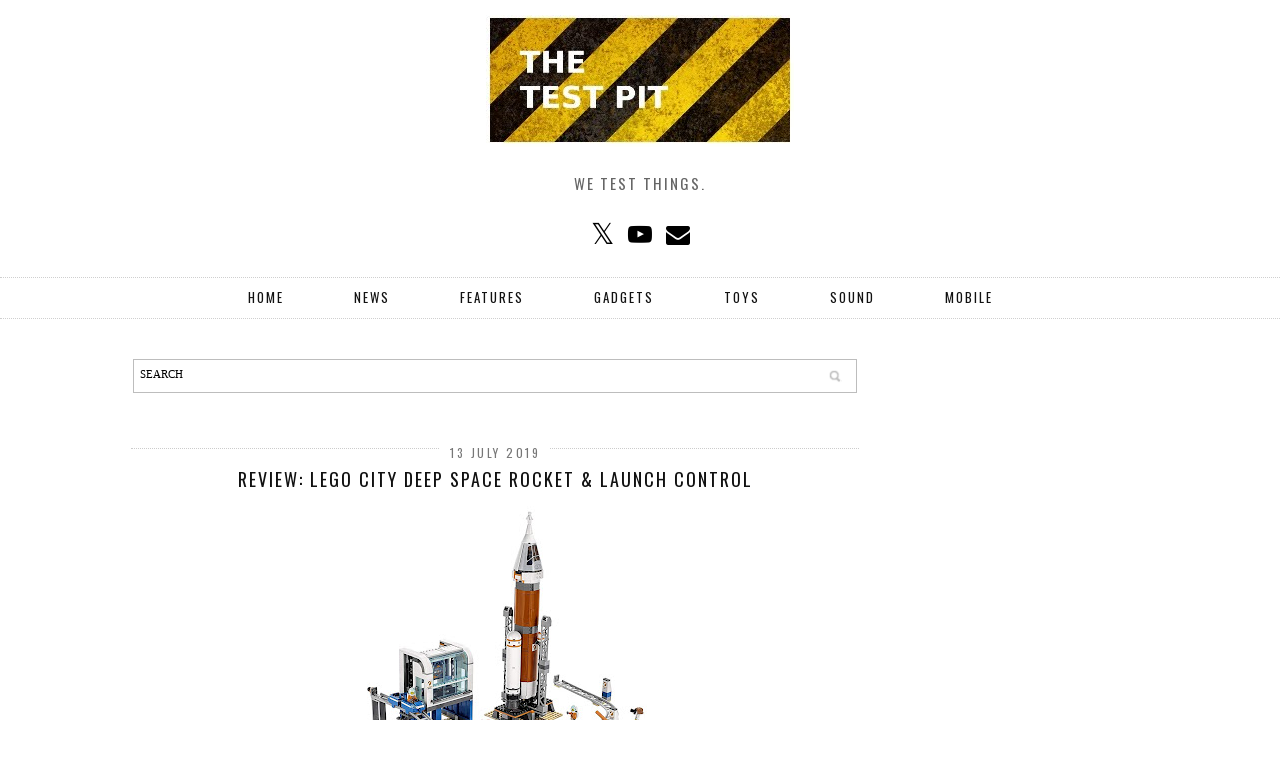

--- FILE ---
content_type: text/html; charset=UTF-8
request_url: https://www.thetestpit.com/2019/07/review-lego-city-deep-space-rocket.html
body_size: 22738
content:
<!DOCTYPE html>
<html class='v2' dir='ltr' prefix='og: http://ogp.me/ns#' xmlns='http://www.w3.org/1999/xhtml' xmlns:b='http://www.google.com/2005/gml/b' xmlns:data='http://www.google.com/2005/gml/data' xmlns:expr='http://www.google.com/2005/gml/expr'>
<head>
<link href='https://www.blogger.com/static/v1/widgets/335934321-css_bundle_v2.css' rel='stylesheet' type='text/css'/>
<script async='async' data-ad-client='ca-pub-8321148513725101' src='https://pagead2.googlesyndication.com/pagead/js/adsbygoogle.js'></script>
<script async='async' src='//pagead2.googlesyndication.com/pagead/js/adsbygoogle.js'></script>
<script>
     (adsbygoogle = window.adsbygoogle || []).push({
          google_ad_client: "ca-pub-8984811126892531",
          enable_page_level_ads: true
     });
</script>
<link href='//ajax.googleapis.com' rel='dns-prefetch'/>
<link href='//fonts.googleapis.com' rel='dns-prefetch'/>
<link href='//cdnjs.cloudflare.com' rel='dns-prefetch'/>
<link href='//pipdigz.co.uk' rel='dns-prefetch'/>
<meta content='width=device-width,initial-scale=1.0' name='viewport'/>
<meta content='text/html; charset=UTF-8' http-equiv='Content-Type'/>
<meta content='blogger' name='generator'/>
<link href='https://www.thetestpit.com/favicon.ico' rel='icon' type='image/x-icon'/>
<link href='https://www.thetestpit.com/2019/07/review-lego-city-deep-space-rocket.html' rel='canonical'/>
<link rel="alternate" type="application/atom+xml" title="The Test Pit - Atom" href="https://www.thetestpit.com/feeds/posts/default" />
<link rel="alternate" type="application/rss+xml" title="The Test Pit - RSS" href="https://www.thetestpit.com/feeds/posts/default?alt=rss" />
<link rel="service.post" type="application/atom+xml" title="The Test Pit - Atom" href="https://www.blogger.com/feeds/1695421476776822134/posts/default" />

<link rel="alternate" type="application/atom+xml" title="The Test Pit - Atom" href="https://www.thetestpit.com/feeds/5069915547635019424/comments/default" />
<!--Can't find substitution for tag [blog.ieCssRetrofitLinks]-->
<link href='https://blogger.googleusercontent.com/img/b/R29vZ2xl/AVvXsEivugfT6ChoX2kLqAafVpLhc5MjaAtnayoKoOtq3faW24xsUIipFYerx4MZ7JU1aFI8OXUAgqOB5wgu6nh-KVvcp7wPWnGwAbTGTvA8ccobXWirjZBwAMMkBRCadRmVAqDMdih6NfmY5Kq0/s400/81zhDGPtZZL._SL1500_.jpg' rel='image_src'/>
<meta content='Review of LEGO City Deep Space Rocket & Launch Control' name='description'/>
<meta content='https://www.thetestpit.com/2019/07/review-lego-city-deep-space-rocket.html' property='og:url'/>
<meta content='REVIEW: LEGO City Deep Space Rocket &amp; Launch Control' property='og:title'/>
<meta content='Review of LEGO City Deep Space Rocket &amp; Launch Control' property='og:description'/>
<meta content='https://blogger.googleusercontent.com/img/b/R29vZ2xl/AVvXsEivugfT6ChoX2kLqAafVpLhc5MjaAtnayoKoOtq3faW24xsUIipFYerx4MZ7JU1aFI8OXUAgqOB5wgu6nh-KVvcp7wPWnGwAbTGTvA8ccobXWirjZBwAMMkBRCadRmVAqDMdih6NfmY5Kq0/w1200-h630-p-k-no-nu/81zhDGPtZZL._SL1500_.jpg' property='og:image'/>
<title>
REVIEW: LEGO City Deep Space Rocket & Launch Control
          | 
          The Test Pit
</title>
<meta content='The Test Pit: REVIEW: LEGO City Deep Space Rocket & Launch Control' property='og:title'/>
<meta content='article' property='og:type'/>
<meta content='https://www.thetestpit.com/2019/07/review-lego-city-deep-space-rocket.html' property='og:url'/>
<meta content='https://blogger.googleusercontent.com/img/b/R29vZ2xl/AVvXsEivugfT6ChoX2kLqAafVpLhc5MjaAtnayoKoOtq3faW24xsUIipFYerx4MZ7JU1aFI8OXUAgqOB5wgu6nh-KVvcp7wPWnGwAbTGTvA8ccobXWirjZBwAMMkBRCadRmVAqDMdih6NfmY5Kq0/s400/81zhDGPtZZL._SL1500_.jpg' property='og:image'/>
<meta content='The Test Pit' property='og:site_name'/>
<meta content='Review of LEGO City Deep Space Rocket & Launch Control' name='og:description'/>
<link href='//fonts.googleapis.com/css?family=Montserrat|Oswald&subset=latin,latin-ext' rel='stylesheet' type='text/css'/>
<style type='text/css'>@font-face{font-family:'Oswald';font-style:normal;font-weight:400;font-display:swap;src:url(//fonts.gstatic.com/s/oswald/v57/TK3_WkUHHAIjg75cFRf3bXL8LICs1_FvsUtiZSSUhiCXABTV.woff2)format('woff2');unicode-range:U+0460-052F,U+1C80-1C8A,U+20B4,U+2DE0-2DFF,U+A640-A69F,U+FE2E-FE2F;}@font-face{font-family:'Oswald';font-style:normal;font-weight:400;font-display:swap;src:url(//fonts.gstatic.com/s/oswald/v57/TK3_WkUHHAIjg75cFRf3bXL8LICs1_FvsUJiZSSUhiCXABTV.woff2)format('woff2');unicode-range:U+0301,U+0400-045F,U+0490-0491,U+04B0-04B1,U+2116;}@font-face{font-family:'Oswald';font-style:normal;font-weight:400;font-display:swap;src:url(//fonts.gstatic.com/s/oswald/v57/TK3_WkUHHAIjg75cFRf3bXL8LICs1_FvsUliZSSUhiCXABTV.woff2)format('woff2');unicode-range:U+0102-0103,U+0110-0111,U+0128-0129,U+0168-0169,U+01A0-01A1,U+01AF-01B0,U+0300-0301,U+0303-0304,U+0308-0309,U+0323,U+0329,U+1EA0-1EF9,U+20AB;}@font-face{font-family:'Oswald';font-style:normal;font-weight:400;font-display:swap;src:url(//fonts.gstatic.com/s/oswald/v57/TK3_WkUHHAIjg75cFRf3bXL8LICs1_FvsUhiZSSUhiCXABTV.woff2)format('woff2');unicode-range:U+0100-02BA,U+02BD-02C5,U+02C7-02CC,U+02CE-02D7,U+02DD-02FF,U+0304,U+0308,U+0329,U+1D00-1DBF,U+1E00-1E9F,U+1EF2-1EFF,U+2020,U+20A0-20AB,U+20AD-20C0,U+2113,U+2C60-2C7F,U+A720-A7FF;}@font-face{font-family:'Oswald';font-style:normal;font-weight:400;font-display:swap;src:url(//fonts.gstatic.com/s/oswald/v57/TK3_WkUHHAIjg75cFRf3bXL8LICs1_FvsUZiZSSUhiCXAA.woff2)format('woff2');unicode-range:U+0000-00FF,U+0131,U+0152-0153,U+02BB-02BC,U+02C6,U+02DA,U+02DC,U+0304,U+0308,U+0329,U+2000-206F,U+20AC,U+2122,U+2191,U+2193,U+2212,U+2215,U+FEFF,U+FFFD;}</style>
<style id='page-skin-1' type='text/css'><!--
/*
-----------------------------------------------
Name: The Grid
Designer: pipdig Ltd.
URL: www.pipdig.co
License: Copyright 2016. All rights reserved.
*** Some of the assets in this template are tracked. ***
*** Any reproduction, copying or reselling of this template is not permitted. ***
-----------------------------------------------
<Group description="Page Text" selector="">
<Variable name="body.font" description="Font" type="font" default="normal normal 11px Verdana"/>
<Variable name="body.text.color" description="Text Color" type="color" default="#333333"/>
<Variable name="body.link.color" description="Link Color" type="color" default="#777777"/>
<Variable name="body.link.color.hover" description="Hover Color" type="color" default="#000000"/>
</Group>
<Group description="Background Color" selector="">
<Variable name="body.background.color" description="Outer Background Color" type="color" default="#ffffff"/>
</Group>
<Group description="Blog Header" selector="">
<Variable name="header.text.font" description="Header Font" type="font" default="64px Oswald" />
<Variable name="header.text.color" description="Header Color" type="color" default="#222222" />
</Group>
<Group description="Grid Pages" selector="">
<Variable name="panels.title.font" description="Post Title Font" type="font" default="15px Oswald"/>
<Variable name="panels.text.color" description="Post Title Color" type="color" default="#111111"/>
<Variable name="panels.text.color.hover" description="Post Title Hover Color" type="color" default="#999999"/>
</Group>
<Group description="Post Titles" selector="">
<Variable name="post.title.font" description="Font" type="font" default="18px Oswald"/>
<Variable name="post.title.color" description="Color" type="color" default="#111111" />
<Variable name="post.title.color.hover" description="Hover Color" type="color" default="#999999" />
</Group>
<Group description="Date Header" selector="">
<Variable name="date.header.font" description="Font" type="font" default="10px Oswald"/>
<Variable name="date.header.color" description="Text Color" type="color" default="#777777"/>
</Group>
<Group description="Navbar" selector="">
<Variable name="navbar.text.font" description="Navbar Font" type="font" default="13px Oswald"/>
<Variable name="navbar.text.color" description="Navbar Text Color" type="color" default="#000000"/>
<Variable name="navbar.text.color.hover" description="Navbar Text Hover Color" type="color" default="#999999" />
<Variable name="navbar.background.color" description="Navbar Background Color" type="color" default="#ffffff"/>
</Group>
<Group description="Widgets" selector="">
<Variable name="widget.title.font" description="Widget Title Font" type="font" default="12px Oswald"/>
<Variable name="widget.title.text.color" description="Widget Title Color" type="color" default="#000000"/>
</Group>
<Group description="Social Icons" selector="">
<Variable name="socialz.color" description="Social Icon Color" type="color" default="#000000"/>
<Variable name="socialz.color.hover" description="Social Icon Hover Color" type="color" default="#999999"/>
</Group>
*/
body, .body-fauxcolumn-outer {
background: #ffffff;
font: normal normal 11px Verdana;
color: #333333;
padding: 0;
}
html body .region-inner {
min-width: 0;
max-width: 100%;
width: auto;
}
a:link {
text-decoration:none;
color: #000;
transition: all 0.25s ease-out; -moz-transition: all 0.25s ease-out; -webkit-transition: all 0.25s ease-out;
max-width: 100%;
}
a:visited {
text-decoration:none;
color: #000;
}
a:hover {
text-decoration:none;
color: #aaa;
}
.post-body a {
text-decoration:none;
color: #3367d6;
margin:0 !important;
transition: all 0.25s ease-out; -moz-transition: all 0.25s ease-out; -webkit-transition: all 0.25s ease-out;
}
.post-body a:hover {
color: #ff9908;
}
.navbar,.Navbar,.Attribution{display:none;}
#header-inner{background-position: center top !important;}
.body-fauxcolumn-outer .fauxcolumn-inner {
background: transparent none repeat scroll top left;
_background-image: none;
}
.body-fauxcolumn-outer .cap-top {
position: absolute;
z-index: 1;
height: 400px;
width: 100%;
}
.body-fauxcolumn-outer .cap-top .cap-left {
width: 100%;
background: transparent none repeat-x scroll top left;
_background-image: none;
}
.content-outer {
margin-bottom: 1px;
}
.content-inner {
background-color: #fff;
padding: 0;
}
#crosscol.section{margin:0;}
.socialz {text-align:center}
.socialz a {color: #000000; margin: 0 7px; font-size: 24px;-webkit-transition: all 0.25s ease-out; -moz-transition: all 0.25s ease-out; -ms-transition: all 0.25s ease-out; -o-transition: all 0.25s ease-out;transition: all 0.25s ease-out;}
.socialz a:hover {color: #ff9900;}
.socialz .fa {transition: all 0.25s ease-out; -moz-transition: all 0.25s ease-out; -webkit-transition: all 0.25s ease-out;}
.socialz img {width:24px;height:24px;margin:2px 7px;padding:3px;-webkit-transition: all 0.25s ease-out; -moz-transition: all 0.25s ease-out; -ms-transition: all 0.25s ease-out; -o-transition: all 0.25s ease-out;transition: all 0.25s ease-out;}
.socialz img:hover {opacity:.3}
#socialz-top {
margin-left: 40px !important;
}
#socialz-top a {
display: inline-block;
color: #000000;
padding: 12px 5px;
}
#socialz-top a:hover {
color: #999999;
}
.addthis_toolbox {font:12px Oswald;font-size: 14px,sans-serif;letter-spacing:1px;margin-top:23px;color:#000;float:right}
.addthis_toolbox .fa{color:#000000;font-size:18px;margin-left:8px;transition: all 0.2s ease-out; -o-transition: all 0.2s ease-out; -moz-transition: all 0.2s ease-out; -webkit-transition: all 0.2s ease-out;}
.addthis_toolbox .fa:hover{color:#ff9900}
.post-share-buttons.goog-inline-block {display: none;}
.post-labels {
margin-top: 5px;
}
.tr-caption-container {table-layout: fixed; width: 100%;}
.sidebar h2, .foot h2, .BlogArchive h2 {
font: 12px Oswald;
color: #000000;
border-top:1px dotted #ccc;
border-bottom:1px dotted #ccc;
letter-spacing: 3px;
text-align: center;
text-transform: uppercase;
padding:5px 0;
margin-bottom:10px;
}
.status-msg-wrap{margin: 30px auto !important;font-size:100%;}
.status-msg-body{font:10px arial, sans-serif;text-transform:uppercase;letter-spacing:1px;color:#666;}
.status-msg-border{border:1px solid #fff; opacity:0.25;}
.status-msg-bg{background-color:#fff}
.post-body h2, .post-body h3, .post-body h4, .post-body h5, .post-body h6 {font-family:18px Oswald,sans-serif;letter-spacing:2px;text-transform:uppercase;font-weight: 400 !important;margin: 25px 0;}
.post-body h2 {font-size: 18px}
.post-body h3 {font-size: 17px}
.post-body h4 {font-size: 16px}
.post-body h5 {font-size: 16px}
.post-body h6 {font-size: 15px}
.more, .jump-link > a {
box-sizing: border-box;
border: 1px dotted #ccc;
color: #000 !important;
display: block;
padding: 8px 0;
position: relative;
text-align: center;
text-decoration: none !important;
text-transform: uppercase;
top: 10px;
width: 100%;
letter-spacing: 2px;
font:12px Oswald;font-size: 15px;
}
.more:hover, .jump-link > a:hover{
border: 1px dotted #eee  !important;
color: #444 !important;
}
.jump-link {
margin-top: 15px;
}
.post_here_link {display:none;}
.linkwithin_outer {
display: none;
}
#git_title > span,#git_title_bar span {font:18px Oswald;font-size:16px;letter-spacing: 2px;text-transform: uppercase;font-weight:400 !important}
#git_wrapper_0, #git_wrapper_1, #git_wrapper_2, #git_wrapper_3, #git_wrapper_4, #git_wrapper_5, #git_wrapper_6, #git_wrapper_7, #git_wrapper_8, #git_wrapper_29, #git_wrapper_10, #git_wrapper_11, #git_wrapper_12  {
border:none !important;
}
.gslide_img {padding:0 !important;border:none !important;}
.gslide{transition: all 0.25s ease-out; -moz-transition: all 0.25s ease-out; -webkit-transition: all 0.25s ease-out;}
.gslide:hover{opacity:.7}
/* Header
----------------------------------------------- */
.header-outer {
}
.Header .title {
font: 64px Oswald;
color: #222222;
text-align:center;
letter-spacing:6px;
margin: 35px 0;
text-transform: uppercase;
}
#Header1_headerimg{margin:15px auto 35px;}
.Header .title a {
color: #222222;
}
.Header .description {
font:12px Oswald;font-size: 15px;
text-transform:uppercase;
letter-spacing:2px;
color: #666;
text-align:center;
margin-top:-10px;
}
.header-inner .Header .titlewrapper {
padding: 0 0 10px;
}
.header-inner .Header .descriptionwrapper {
padding: 0 0;
display:none;
}
/* Tabs
----------------------------------------------- */
#PageList1{margin:0;}
.slicknav_menu{display:none;background: #ffffff;}
.tabs .widget ul, .tabs .widget ul {overflow:visible;}
nav {
margin: 0 auto;
text-align: center;
line-height:0;
height:40px;
background:#ffffff;
width:100%;
border-top:1px dotted #ccc;
border-bottom:1px dotted #ccc;
opacity:.93;
z-index:8;
}
.navdiv{
font: 13px Oswald;
width: 100%;
text-transform: uppercase;
letter-spacing: 2px;
z-index:9;
}
.navdiv a{
color: #000000;
transition: all 0.25s ease-out; -moz-transition: all 0.25s ease-out; -webkit-transition: all 0.25s ease-out;
}
nav ul ul {
padding: 0;
top: 100%;
visibility: hidden;
opacity: 0;
-moz-transition: all 0.25s ease-out; -webkit-transition: all 0.25s ease-out; transition: all 0.25s ease-out;
}
nav ul li:hover > ul {
visibility: visible;
opacity: 1;
}
nav ul ul li {
display: none;
}
nav ul li:hover > ul li {
display: block;
}
nav ul {
list-style: none;
position: relative;
display: inline-table;
margin:0;
padding:0;
line-height:1.4em;
}
nav ul:after {
content: ""; clear: both; display: block;
}
nav ul li {
float: left;
z-index:5000;
}
nav ul a:hover {
color: #999999;
}
nav ul li a {
display: block;
padding: 12px 35px;
color: #000000;
text-decoration: none;
}
nav ul ul {
padding: 0;
position: absolute;
top: 100%;
}
nav ul ul li {
float: none !important;
position: relative;
}
nav ul ul li a {
padding: 10px 35px;
color: #000000;
background: #ffffff;
opacity:.95;
}
nav ul ul li a:hover {
color: #999999;
}
nav ul ul ul {
position: absolute;
left: 100%;
top:0;
}
/* Columns
----------------------------------------------- */
.main-outer {
border-top: 0 solid transparent;
}
.fauxcolumn-left-outer .fauxcolumn-inner {
border-right: 1px solid transparent;
}
.fauxcolumn-right-outer .fauxcolumn-inner {
border-left: 0px solid transparent;
}
.sidebar {
margin:0 0 0 20px;
text-align:center;
}
/* Headings
----------------------------------------------- */
h2 {
margin: 0 0 1em 0;
color: #000;
}
/* Widgets
----------------------------------------------- */
.widget {
margin: 25px 0;
}
.widget .zippy {
color: #cecece;
}
.widget .popular-posts ul {
list-style: none;
padding:0;
}
.pipdig-mosaic-post {
box-sizing: border-box;
float: left;
margin: 0 1.5% 4.5em 1.5%;
overflow: hidden;
padding: 0;
position: relative;
width: 30%;
}
.pipdig-mosaic-post-image {
display: block;
width: 100%;
background-size: cover;
background-repeat: no-repeat;
background-position: center top;
-moz-transition: all 0.25s ease-out; -webkit-transition: all 0.25s ease-out; transition: all 0.25s ease-out;
}
.pipdig-mosaic-post-image:hover {
opacity: .75;
}
.pipdig-mosaic-post img {
visibility: hidden;
opacity: 0;
}
.pipdig-mosaic-post a {
color: #111111;
}
.pipdig-mosaic-post a:hover {
color: #999999;
}
.pipdig-mosaic-post h2 {
line-height:1.2;
color: #111111;
padding: 4px 0;
margin: 0;
letter-spacing: 1px;
text-transform: uppercase;
font: 15px Oswald;
overflow: hidden;
white-space: nowrap;
text-overflow: ellipsis;
}
.mosaic-comments, .mosaic-date {
text-transform: uppercase;
letter-spacing: 1px;
font: normal normal 12px Oswald;
color: #777777;
}
.mosaic-comments .fa {
position: relative;
top:-1px;
left:2px;
}
.tabs-inner{padding:0;}
.AdSense{overflow:hidden}#HTML491{margin:0;padding:0;}.cycle-slideshow{width:100%;height:400px;display:block;text-align:center;z-index:0;overflow:hidden;margin:0}.cycle-slideshow ul{width:100%;height:100%;height:100vh;padding:0}.cycle-slideshow li{width:100%;height:100%;margin:0;padding:0}.cycle-prev,.cycle-next{position:absolute;top:0;width:11%;opacity:.92;filter:alpha(opacity=92);z-index:800;height:100%;cursor:pointer}.cycle-prev{left:0;background:url('//pipdigz.co.uk/slider_left.png') 50% 50% no-repeat}.cycle-next{right:0;background:url('//pipdigz.co.uk/slider_right.png') 50% 50% no-repeat}.slide-inside{display:table;vertical-align:middle;height:100%;padding:0;width:100%;background:transparent;transition:all .25s ease-out;-o-transition:all .25s ease-out;-moz-transition:all .25s ease-out;-webkit-transition:all .25s ease-out}.slide-inside:hover{background:rgba(255,255,255,0.1)}.slide-title,.slide-title a:hover{display:table-cell;vertical-align:middle}.slide-h2{text-transform:uppercase;display:block;font:18px Oswald;color:#000;letter-spacing:1px;margin-bottom:15px;z-index:9}.slide-image{background-size:cover;background-attachment:scroll;height:100%;width:100%}.slide-container{display:block;padding:0;color:#000;letter-spacing:0;width:30%;margin:0 auto;padding:15px;background:rgba(255,255,255,.76)}#slide-more{text-transform:uppercase;font:12px Oswald;color:#000;letter-spacing:2px;padding:15px 0;margin:25px auto 10px;display:block;width:150px;background:rgba(255,255,255,.8);transition:all .25s ease-out;-o-transition:all .25s ease-out;-moz-transition:all .25s ease-out;-webkit-transition:all .25s ease-out}#slide-more:hover{background:#fff;color:#000}#crosscol-overflow {margin:0;}
@media screen and (min-width: 1000px) {
.slide-image{background-attachment: fixed;}
}
.PopularPosts .item-thumbnail {float:none;margin:0;}
.PopularPosts .item-title {
font: 18px Oswald; font-size: 12px;
letter-spacing: 1px;
padding-bottom: 0.2em;
text-transform: uppercase;
}
.PopularPosts img{width:100%;height:auto;transition: all 0.25s ease-out; -moz-transition: all 0.25s ease-out; -webkit-transition: all 0.25s ease-out;}
.PopularPosts img:hover{opacity:.7;}
.popular-posts .item-snippet {display: none;}
.widget.Stats {
text-align: center;
}
.sidebar ul {padding:0}
.sidebar li {list-style:none}
.sidebar .PageList ul li a, .sidebar .Label ul li a {
background:#fff;
display:block;
padding: 4px 0;
font: 12px Oswald; font-size: 11px;
letter-spacing: 1px;
text-transform:uppercase;
transition: all 0.25s ease-out; -moz-transition: all 0.25s ease-out; -webkit-transition: all 0.25s ease-out;
}
.sidebar .PageList ul li a:hover, .sidebar .Label ul li a:hover {
background: #111;
color: #fff;
}
.widget img {
max-width: 100%;
height:auto;
}
.widget-content li {list-style:none;}
#pinterest-gallery {
overflow: auto;
width: 100%;
list-style: none;
}
#pinterest-gallery li {
float: left;
width: 48%;
height: 120px;
background-size: cover;
margin: 2px 1%;
padding: 0;
border: none;
transition: all 0.25s ease-out; -moz-transition: all 0.25s ease-out; -webkit-transition: all 0.25s ease-out;
}
#pinterest-gallery li:hover {
opacity: .8;
}
#pinterest-gallery img { border: none; }
.pinterest-link {
display: block;
overflow: hidden;
text-indent: 100%;
height: 100%;
white-space: nowrap;
}
/* IE correction */
#pinterest-gallery li a {
color: transparent;
line-height: 1px;
font-size: 0px;
}
/* Posts
----------------------------------------------- */
h2.date-header {
font: normal normal 12px Oswald;
color: #777777;
height:3px;
letter-spacing: 2px;
margin: 0 !important;
text-align:center;
border-top: 1px dotted #ccc;
}
.date-header span {
background-color: #fff;
padding: 0 10px;
position: relative;
top: -5px;
letter-spacing:2.5px;
text-transform:uppercase;
}
.status-msg-wrap{margin:0 auto 30px !important;font-size:100%;}
.main-inner {
padding-top: 45px;
padding-bottom: 65px;
}
.main-inner .column-center-inner {
padding: 0 0;
}
.main-inner .column-center-inner .section {
margin: 0 1em;
}
.post {
margin: 0 0 55px 0;
}
.comments h4 {
font: 18px Oswald;
color:#111111;
text-transform:uppercase;
letter-spacing:2px;
margin: .5em 0 0;
font-size: 140%;
}
.post-title{
font: 18px Oswald;
color:#111111;
margin: .75em 0 0;
text-align:center;
text-transform:uppercase;
letter-spacing:2px;
}
.post-title a{
text-decoration:none;
color:#111111;
}
.post-title a:hover {
color:#999999;
}
.post-body {
font-size: 110%;
line-height: 1.6;
position: relative;
text-align:justify;
}
.post-body img{max-width:100%;height:auto;padding:0 !important;margin:5px 0 0 0;}
.post-body img,
.post-body img, .post-body .tr-caption-container {
padding: 5px;
}
.post-body .tr-caption-container {
color: #333333;
}
.post-body .tr-caption-container img {
padding: 0;
background: transparent;
border: none;
width:100%;
height: auto;
}
.post-header {
margin: 0 0 1em;
line-height: 1.6;
font-size: 90%;
}
.post-footer {
margin: 20px -2px 0;
line-height: 1.6;
font: normal normal 12px Oswald; font-size: 10px;
text-transform:uppercase;
letter-spacing: 1px;
display:inline-block;
}
#comments .comment-author {
padding-top: 1.5em;
border-top: 1px solid transparent;
background-position: 0 1.5em;
}
#comments .comment-author:first-child {
padding-top: 0;
border-top: none;
}
.avatar-image-container {
margin: .2em 0 0;
}
input.gsc-input {width:97% !important; padding:5px 6px !important; font:10px arial,sans-serif; text-transform:uppercase; letter-spacing:1px;transition: all 0.25s ease-out; -moz-transition: all 0.25s ease-out; -webkit-transition: all 0.25s ease-out;}
input.gsc-input:focus{border-color:#f3f3f3;}
input.gsc-search-button {padding: 4px; font:10px arial,sans-serif; text-transform:uppercase; letter-spacing:1px; border:1px solid #111; background: #111; color:#fff; cursor: pointer;}
.follow-by-email-submit{border:1px solid #111 !important; background:#111 !important; color:#fff !important; border-radius: 0 !important;text-transform:uppercase; font:10px arial,sans-serif !important; letter-spacing:1px}
.follow-by-email-address{border:1px solid #ddd !important;transition: all 0.25s ease-out; -moz-transition: all 0.25s ease-out; -webkit-transition: all 0.25s ease-out;}
.follow-by-email-address:focus{border-color:#f3f3f3;}
/* Comments
----------------------------------------------- */
.comments .comments-content .icon.blog-author {
background-repeat: no-repeat;
background-image: url([data-uri]);
background-size: 16px 16px;
}
.comments .comments-content .loadmore a {
border-top: 1px dotted #ccc;
border-bottom: 1px dotted #ccc;
}
.comments .comment-thread.inline-thread {
background: #fff;
}
.comments .continue {
border-top: 1px dotted #ddd;
}
/* Accents
---------------------------------------------- */
.section-columns td.columns-cell {
border-left: 0;
}
.blog-pager-older-link, .home-link, .blog-pager-newer-link {
background: #fff;
padding: 0;
}
#blog-pager {
margin: .5em 3% 0;
}
#blog-pager-newer-link {
text-align: left;
width: 50%;
float: left;
}
#blog-pager-older-link {
text-align: right;
width: 50%;
float: right;
}
.blog-pager a{font: 12px Oswald; font-size: 18px;color:#000;text-transform:uppercase;letter-spacing:2px;-webkit-transition: all 0.25s ease-out; -moz-transition: all 0.25s ease-out; -ms-transition: all 0.25s ease-out; -o-transition: all 0.25s ease-out;transition: all 0.25s ease-out;}
.blog-pager a:hover{opacity:.5;}
.blog-pager a span {
font-size: 13px;
line-height: 1.3;
letter-spacing: 0;
display:block;
margin-top: 5px;
}
.blog-feeds, .post-feeds {
font: 12px Oswald; font-size: 12px;
letter-spacing: 2px;
text-transform: uppercase;
margin-top:30px;
display:none;
}
#searchform fieldset{margin:0;padding:5px 0;background:#fff;border:1px dotted #ccc;color:#666;}
#searchform fieldset:hover{border-color:#aaa}
#s{background:transparent;background:url(//pipdigz.co.uk/icon_search_black.png) no-repeat scroll right 2px / 12px auto transparent;border:0;color:#555;float:left;margin:2px 5%;padding:0 10% 0 0;width:80%}
#back-top{
color: #3367d6;
background: transparent;
line-height: 100%;
display: inline-block;
position: fixed;
right: 35px;
bottom: 65px;
z-index: 10002;
}
#pipdigem {
width: 100%;
display: block;
margin: 0;
line-height: 0;
height: auto;
}
#pipdigem img {
height: auto;
width: 100%;
}
#pipdigem a {
padding: 0px;
margin: 0px;
display: inline-block;
position:relative;
}
#pipdigem li {
width: 12.5%;
display: inline-block;
margin: 0px !important;
padding: 0px !important;
}
#pipdigem .insta-likes {
width: 100%;
height: 100%;
margin-top: -100%;
opacity: 0;
text-align: center;
letter-spacing: 1px;
background: rgba(255, 255, 255, 0.55);
position: absolute;
font: normal normal 10px Montserrat, Arial, sans-serif;
color: #222;
line-height: normal;
transition: all 0.35s ease-out; -o-transition: all 0.35s ease-out; -moz-transition: all 0.35s ease-out; -webkit-transition: all 0.35s ease-out;
}
#pipdigem a:hover .insta-likes {
opacity:1;
}
.related-posts {
width: 100%;
margin: 2em 0;
float: left;
}
.related-posts h3 {
margin-bottom: 10px;
color: #111111;
font: 18px Oswald;
color: #111111;
font-size: 140%;
text-transform:uppercase;
letter-spacing:1px;
text-align: center;
}
.related-posts ul li {
list-style: none;
margin: 0 5px;
float: left;
text-align: center;
border: none;
}
.related-posts a:hover {
transition: all 0.25s ease-out; -moz-transition: all 0.25s ease-out; -webkit-transition: all 0.25s ease-out;
}
.related-posts a:hover {
opacity: .75;
}
#back-top .fa {font-size: 30px;}
#back-top a,#back-top a:hover,#back-top a:focus{color:#ff9908;padding:5px;display:block;}
.credit{position:relative;bottom:0;background:#000;padding:12px 0;width:100%;text-align:center;color:#fff;font:10px Montserrat,arial,sans-serif;letter-spacing: 2px;text-transform:uppercase}
.credit a{color:#fff;text-decoration:none;}
.credit a:hover{color:#999;text-decoration:none;}
#cookies-nom {font: 10px arial, sans-serid;color:#666}
body.mobile  {background:#fff;}
.mobile .body-fauxcolumn-outer {background: transparent none repeat scroll top left;}
.mobile .body-fauxcolumn-outer .cap-top {background-size: 100% auto;}
.mobile .Header .title {font-size:40px;margin-bottom:20px;letter-spacing:4px;}
body.mobile .AdSense {margin: 0 -0;}
.mobile .post {margin: 0;}
.mobile .main-inner .column-center-inner .section {margin: 0;}
.mobile-date-outer{border:0}
html .main-inner .date-outer{margin-bottom:25px}
.mobile .date-header{text-align:center;border-top:1px dotted #ccc;}
.mobile .date-header span {padding: 0.1em 10px;margin: 0 -10px;font: normal normal 12px Oswald; font-size: 11px;letter-spacing:3px;color:#999;background:#fff;position:relative;top:-8px;}
.mobile .post-title {margin: 15px auto 0;}
.mobile #header-inner {padding-top:0;padding-bottom:0}
.mobile-index-title {font: 18px Oswald; font-size: 16px;text-transform:uppercase;letter-spacing:2px;color:#222;margin:0;width:92%;}
.mobile .blog-pager {background: transparent none no-repeat scroll top center;}
.mobile .footer-outer {border-top: none;}
.mobile .main-inner, .mobile .footer-inner {background-color: #ffffff;}
.mobile-index-contents {color: #333333;margin-right:0;}
.mobile-link-button {border-radius:0;}
.mobile-link-button a:link, .mobile-link-button a:visited {color: #ffffff;}
.mobile #blog-pager a {font:12px Oswald,serif;font-size:13px;color:#000;}
.mobile .blog-pager-newer-link, .mobile .blog-pager-older-link {background: none;}
.mobile .blog-pager-older-link .fa, .mobile .blog-pager-newer-link .fa{font-size: 40px;}
.mobile .mobile-navz .fa{font-size:30px;}
.mobile .entry-title{text-align:center;font: 12px Oswald; font-size: 18px; letter-spacing:1px; text-transform: uppercase;}
.mobile-desktop-link {margin-top: 60px}
.mobile-desktop-link a {color:#000 !important;}
.mobile .topbar,.mobile #uds-searchControl {display:none;}
.mobile .navdiv {display:none;}
.mobile #Header1_headerimg {margin: 20px auto 20px;}
.mobile .PageList {display:inline;}
.mobile-index-thumbnail{float:none;}
.mobile-index-thumbnail img {width:100% !important;height:auto;}
.mobile .related-posts {display:none;}
.mobile .description {display:none;}
.mobile .post-body{text-align:center;font-size:100%;}
.mobile #PageList1,.mobile #HTML100,.nav-menu, .mobile #cookies-nom {display:none;}
.mobile .slicknav_menu{display:block}
.mobile .comment-link {position: relative;text-align: center;top: 15px;font: 12px Oswald; font-size: 11px; letter-spacing:1px; text-transform: uppercase;}
.mobile .more{width:98%;margin:0 auto}
html .mobile-index-contents .post-body {font-size: 90%;}
.mobile .post-body{font-size:100%;}
.addthis_toolbox a{display:inline-block!important;}
.mobile .addthis_toolbox {float:none}
.slicknav_menu .slicknav_menutxt{font: 13px Oswald;font-size:18px;color: #000000}
.slicknav_nav a {color: #000000;}
.slicknav_menu .slicknav_icon-bar{background-color:#000000;}
.mobile #socialz-top {display:none}
#cookieChoiceInfo {display: none;}
.mobile #footer-1 {text-align: center;padding: 0 15px;}

--></style>
<style id='template-skin-1' type='text/css'><!--
body {
min-width: 1040px;
}
.content-outer, .content-fauxcolumn-outer, .region-inner {
min-width: 1040px;
max-width: 1040px;
_width: 1040px;
}
.main-inner .columns {
padding-left: 0px;
padding-right: 290px;
}
.main-inner .fauxcolumn-center-outer {
left: 0px;
right: 290px;
}
.main-inner .fauxcolumn-left-outer {
width: 0px;
}
.main-inner .fauxcolumn-right-outer {
width: 290px;
}
.main-inner .column-left-outer {
width: 0px;
right: 100%;
margin-left: -0px;
}
.main-inner .column-right-outer {
width: 290px;
margin-right: -290px;
}
#layout {
min-width: 0;
}
#layout .content-outer {
min-width: 0;
width: 800px;
}
#layout .region-inner {
min-width: 0;
width: auto;
}
body#layout .section h4, .Navbar {display:none}
body#layout div.section {min-height: 50px}
--></style>
<style>
      .slicknav_btn { position: relative; display: block; vertical-align: middle; padding: 5px 0; line-height: 1.125em; cursor: pointer; width:100%;}
      .slicknav_menu  .slicknav_menutxt { display: block; line-height: 1.188em; float: left; }
      .slicknav_menu .slicknav_icon { margin: 0.188em 0 0 0.438em; position: absolute; left: 5px; }
      .slicknav_menu .slicknav_no-text { margin: 0 }
      .slicknav_menu .slicknav_icon-bar { display: block; width: 1.12em; height: 0.12em; }
      .slicknav_btn .slicknav_icon-bar + .slicknav_icon-bar { margin-top: 0.188em }
      .slicknav_nav { clear: both; text-align:center;}
      .slicknav_nav ul,
      .slicknav_nav li { display: block }
      .slicknav_nav .slicknav_arrow { font-size: 0.8em; margin: 0 0 0 0.4em; }
      .slicknav_nav .slicknav_item { cursor: pointer; }
      .slicknav_nav .slicknav_row { display: block; }
      .slicknav_nav a { display: block }
      .slicknav_nav .slicknav_item a,
      .slicknav_nav .slicknav_parent-link a { display: inline }
      .slicknav_menu:before,
      .slicknav_menu:after { content: " "; display: table; }
      .slicknav_menu:after { clear: both }
      .slicknav_menu { *zoom: 1 }
      .slicknav_menu{font-size:23px}.slicknav_btn{margin:5px 0;text-decoration:none}.slicknav_menu .slicknav_menutxt{text-align:center; letter-spacing:4px; float:none; display:inline-block; width:100%;}
      .slicknav_menu{padding:5px;border-bottom: 1px dotted #ccc}
      .slicknav_nav{margin:0;padding:0;font:12px oswald,sans-serif;text-transform:uppercase;letter-spacing:2px}
      .slicknav_nav,.slicknav_nav ul{list-style:none;overflow:hidden}.slicknav_nav ul{padding:0;margin:0 0 0 20px}
      .slicknav_nav .slicknav_row{padding:5px 10px;margin:2px 5px}.slicknav_nav a{padding:5px 10px;margin:2px 5px;text-decoration:none;}
      .slicknav_nav .slicknav_item a,.slicknav_nav .slicknav_parent-link a{padding:0;margin:0}
      .slicknav_nav .slicknav_txtnode{margin-left:15px}
    </style>
<script src='//ajax.googleapis.com/ajax/libs/jquery/1.8.2/jquery.min.js' type='text/javascript'></script>
<script src='//www.pipdigz.co.uk/js/jquery.menu.min.js' type='text/javascript'></script>
<script src='//cdnjs.cloudflare.com/ajax/libs/jquery.cycle2/20140415/jquery.cycle2.min.js' type='text/javascript'></script>
<script src='//pipdigz.co.uk/js/g-plus.min.js' type='text/javascript'></script>
<script>
        //<![CDATA[
        var showpostthumbnails_gal=true;var showpostsummary_gal=true;var random_posts=false;var numchars_gal=120;var numposts_gal=4;function showgalleryposts(json){var numPosts=json.feed.openSearch$totalResults.$t;var indexPosts=new Array();document.write('<ul>');for(var i=0;i<numPosts;++i){indexPosts[i]=i}if(random_posts==true){indexPosts.sort(function(){return 0.5-Math.random()})}if(numposts_gal>numPosts){numposts_gal=numPosts}for(i=0;i<numposts_gal;++i){var entry_gal=json.feed.entry[indexPosts[i]];var posttitle_gal=entry_gal.title.$t;for(var k=0;k<entry_gal.link.length;k++){if(entry_gal.link[k].rel=='alternate'){posturl_gal=entry_gal.link[k].href;break}}if("content"in entry_gal){var postcontent_gal=entry_gal.content.$t}s=postcontent_gal;a=s.indexOf("<img");b=s.indexOf("src=\"",a);c=s.indexOf("\"",b+5);d=s.substr(b+5,c-b-5);if((a!=-1)&&(b!=-1)&&(c!=-1)&&(d!="")){var thumburl_gal=d}else var thumburl_gal='//1.bp.blogspot.com/-F2HXN2bB1rg/VUCeZj97wWI/AAAAAAAAARw/qbVqd47fcFw/s1600/bg.png';document.write('<li><div class="cycle-slideshow"><a href="'+posturl_gal+'"><div class="slide-image" style="background-image:url('+thumburl_gal+');"/><div class="slide-inside"><div class="slide-title">');document.write('<div class="slide-container">');document.write('<div class="slide-h2">');document.write(posttitle_gal+'</div>');var re=/<\S[^>]*>/g;postcontent_gal=postcontent_gal.replace(re,"");if(showpostsummary_gal==true){if(postcontent_gal.length<numchars_gal){document.write(postcontent_gal);document.write('</div>')}else{postcontent_gal=postcontent_gal.substring(0,numchars_gal);var quoteEnd_gal=postcontent_gal.lastIndexOf(" ");postcontent_gal=postcontent_gal.substring(0,quoteEnd_gal);document.write('<span class="slide-resume">');document.write(postcontent_gal+'...');document.write('</span>')}document.write('<div id="slide-more">Read More</div></div></div></div>')}document.write('</a></div>');document.write('</li>')}document.write('</ul>')}
        //]]>
      </script>
<style>
        #HTML491{display:none}.main-inner{padding-top:40px;}</style>
<script src='//cdnjs.cloudflare.com/ajax/libs/fitvids/1.1.0/jquery.fitvids.min.js' type='text/javascript'></script>
<link href='//www.pipdigz.co.uk/css/core.css' media='all' rel='stylesheet' type='text/css'/>
<script type='text/javascript'>
      var addthis_config = {"data_track_addressbar": false, "data_track_clickback": false};</script>
<script src='//s7.addthis.com/js/300/addthis_widget.js' type='text/javascript'></script>
<script type='text/javascript'>
        (function(i,s,o,g,r,a,m){i['GoogleAnalyticsObject']=r;i[r]=i[r]||function(){
        (i[r].q=i[r].q||[]).push(arguments)},i[r].l=1*new Date();a=s.createElement(o),
        m=s.getElementsByTagName(o)[0];a.async=1;a.src=g;m.parentNode.insertBefore(a,m)
        })(window,document,'script','https://www.google-analytics.com/analytics.js','ga');
        ga('create', 'UA-76938409-1', 'auto', 'blogger');
        ga('blogger.send', 'pageview');
      </script>
<script>
      var clementine = 'clementine';</script>
<link href='https://www.blogger.com/dyn-css/authorization.css?targetBlogID=1695421476776822134&amp;zx=d8ed63d0-9c9c-4171-97eb-e4cc1006ff1f' media='none' onload='if(media!=&#39;all&#39;)media=&#39;all&#39;' rel='stylesheet'/><noscript><link href='https://www.blogger.com/dyn-css/authorization.css?targetBlogID=1695421476776822134&amp;zx=d8ed63d0-9c9c-4171-97eb-e4cc1006ff1f' rel='stylesheet'/></noscript>
<meta name='google-adsense-platform-account' content='ca-host-pub-1556223355139109'/>
<meta name='google-adsense-platform-domain' content='blogspot.com'/>

<!-- data-ad-client=ca-pub-8984811126892531 -->

</head>
<body class='loading'>
<script>
      
    
      var pipdig_class = 'pipdig-post';
    
    
    
    //<![CDATA[
    if(typeof(pipdig_class) != 'undefined' && pipdig_class !== null) {
      jQuery('body').addClass(pipdig_class);
    }
      //]]>
    </script>
<div class='body-fauxcolumns'>
<div class='fauxcolumn-outer body-fauxcolumn-outer'>
<div class='cap-top'>
<div class='cap-left'></div>
<div class='cap-right'></div>
</div>
<div class='fauxborder-left'>
<div class='fauxborder-right'></div>
<div class='fauxcolumn-inner'>
</div>
</div>
<div class='cap-bottom'>
<div class='cap-left'></div>
<div class='cap-right'></div>
</div>
</div>
</div>
<div class='content'>
<div class='content-fauxcolumns'>
<div class='fauxcolumn-outer content-fauxcolumn-outer'>
<div class='cap-top'>
<div class='cap-left'></div>
<div class='cap-right'></div>
</div>
<div class='fauxborder-left'>
<div class='fauxborder-right'></div>
<div class='fauxcolumn-inner'>
</div>
</div>
<div class='cap-bottom'>
<div class='cap-left'></div>
<div class='cap-right'></div>
</div>
</div>
</div>
<div class='content-cap-top cap-top'>
<div class='cap-left'></div>
<div class='cap-right'></div>
</div>
<div class='fauxborder-left content-fauxborder-left'>
<div class='fauxborder-right content-fauxborder-right'></div>
<div class='content-inner'>
<!-- <header> <div class='header-outer'> <div class='header-cap-top cap-top'> <div class='cap-left'/> <div class='cap-right'/> </div> <div class='fauxborder-left header-fauxborder-left'> <div class='fauxborder-right header-fauxborder-right'/> <div class='region-inner header-inner'> <b:section class='header' id='header' maxwidgets='1' showaddelement='no'/> </div> </div> <div class='header-cap-bottom cap-bottom'> <div class='cap-left'/> <div class='cap-right'/> </div> </div> </header> -->
<div class='tabs-outer'>
<div class='tabs-cap-top cap-top'>
<div class='cap-left'></div>
<div class='cap-right'></div>
</div>
<div class='fauxborder-left tabs-fauxborder-left'>
<div class='fauxborder-right tabs-fauxborder-right'></div>
<div class='region-inner tabs-inner'>
<div class='tabs section' id='crosscol'><div class='widget Header' data-version='1' id='Header1'>
<div id='header-inner'>
<a href='https://www.thetestpit.com/' style='display: block'>
<img alt='The Test Pit' height='132px; ' id='Header1_headerimg' src='https://blogger.googleusercontent.com/img/b/R29vZ2xl/AVvXsEgbv7uj-0zTUPeLASkKwaZzn4vE5U6jLXX_mhMQLozfJuZGI4MXBuPjXMbsqoDLevQ5SOETRHaawOaSNdBFHyRmbpMK1J0Z7jSleFAgwtxQ43HOyR6fovqRS2nl9lYkR0UEWvvX0FdnLmGw/s1600-r/thetestpittitlesm.jpg' style='display: block' width='308px; '/>
</a>
<div class='descriptionwrapper'>
<p class='description'>
<span>
We test things.
</span>
</p>
</div>
</div>
</div></div>
<div class='tabs section' id='crosscol-overflow'><div class='widget HTML' data-version='1' id='HTML4'>
<h2 class='title'>Follow</h2>
<div class='widget-content'>
<div class="socialz"><a href="https://twitter.com/thetestpit" target="_blank" rel="nofollow"><i class="fa fa-twitter"></i></a><a href="https://www.youtube.com/user/TheTestPit/videos" target="_blank" rel="nofollow"><i class="fa fa-youtube-play"></i></a><a href="mailto:info@thetestpit.com"><i class="fa fa-envelope"></i></a></div>
</div>
<div class='clear'></div>
</div><div class='widget PageList' data-version='1' id='PageList1'>
<div class='widget-content'>
<div class='navdiv'>
<nav>
<ul class='dropdown'>
<li>
<a href='https://www.thetestpit.com/'>
Home
</a>
</li>
<li>
<a href='http://www.thetestpit.com/search/label/NEWS'>
NEWS
</a>
</li>
<li>
<a href='http://www.thetestpit.com/search/label/FEATURE'>
Features
</a>
</li>
<li>
<a href='http://www.thetestpit.com/search/label/Gadgets'>
Gadgets
</a>
</li>
<li>
<a href='http://www.thetestpit.com/search/label/Toys'>
Toys
</a>
</li>
<li>
<a href='http://www.thetestpit.com/search/label/Sound'>
Sound
</a>
</li>
<li>
<a href='http://www.thetestpit.com/search/label/Mobile'>
Mobile
</a>
</li>
<li id='socialz-top'></li>
</ul>
</nav>
</div>
<div class='clear'></div>
</div>
</div></div>
</div>
</div>
<div class='tabs-cap-bottom cap-bottom'>
<div class='cap-left'></div>
<div class='cap-right'></div>
</div>
</div>
<div class='content-outer'>
<div class='main-outer'>
<div class='main-cap-top cap-top'>
<div class='cap-left'></div>
<div class='cap-right'></div>
</div>
<div class='fauxborder-left main-fauxborder-left'>
<div class='fauxborder-right main-fauxborder-right'></div>
<div class='region-inner main-inner'>
<div class='columns fauxcolumns'>
<div class='fauxcolumn-outer fauxcolumn-center-outer'>
<div class='cap-top'>
<div class='cap-left'></div>
<div class='cap-right'></div>
</div>
<div class='fauxborder-left'>
<div class='fauxborder-right'></div>
<div class='fauxcolumn-inner'>
</div>
</div>
<div class='cap-bottom'>
<div class='cap-left'></div>
<div class='cap-right'></div>
</div>
</div>
<div class='fauxcolumn-outer fauxcolumn-left-outer'>
<div class='cap-top'>
<div class='cap-left'></div>
<div class='cap-right'></div>
</div>
<div class='fauxborder-left'>
<div class='fauxborder-right'></div>
<div class='fauxcolumn-inner'>
</div>
</div>
<div class='cap-bottom'>
<div class='cap-left'></div>
<div class='cap-right'></div>
</div>
</div>
<div class='fauxcolumn-outer fauxcolumn-right-outer'>
<div class='cap-top'>
<div class='cap-left'></div>
<div class='cap-right'></div>
</div>
<div class='fauxborder-left'>
<div class='fauxborder-right'></div>
<div class='fauxcolumn-inner'>
</div>
</div>
<div class='cap-bottom'>
<div class='cap-left'></div>
<div class='cap-right'></div>
</div>
</div>
<!-- corrects IE6 width calculation -->
<div class='columns-inner'>
<div class='column-center-outer'>
<div class='column-center-inner'>
<div class='main section' id='main'><div class='widget HTML' data-version='1' id='HTML5'>
<div class='widget-content'>
<center>
   <style>   
   
   #search {  
   border: 1px solid #BDBDBD;  
   background: white url(https://blogger.googleusercontent.com/img/b/R29vZ2xl/AVvXsEgW4Y3dboeQzvHZODRcpSWe5dQIJaiXOeDswyQLw_XcuLTA-Q-0f9BnJgSkPby9GhQlUxnHDbTEj5H8QASD_wlo28NUycfx2fxx2-7g_6S2Zsg8VNKKFdNj5CvQtrBIFKLUlIgkNEG6-yfx/h120/search3.png) 98% 50% no-repeat;  
   text-align: left;  
   padding: 8px 24px 6px 6px;  
   width: 95%;  
   height: 18px; mouse:pointer:  
   }  
   #search #s {  
   background: none;  
   color: #000000;  
   font-family: verdana; 
text-transform: uppercase;

   font-size: 11px;  
   border: 0;  
   width: 100%;  
   padding: 0;  
   margin: 0;  
   outline: none;  
   }  
   
   </style>  
   
   <div id="search" title="Type and hit enter"> <form action="/search" id="searchform" method="get"> <input id="s" name="q" onblur="if (this.value == &quot;&quot;) {this.value = &quot;Search&quot;;}" onfocus="if (this.value == &quot;Search&quot;) {this.value = &quot;&quot;;}" type="text" value="Search" /> </form> </div>  
   <br/><br/>

   </center>
</div>
<div class='clear'></div>
</div><div class='widget Blog' data-version='1' id='Blog1'>
<div class='blog-posts hfeed'>
<!--Can't find substitution for tag [defaultAdStart]-->

                                          <div class="date-outer">
                                        
<h2 class='date-header'>
<span>
13 July 2019
</span>
</h2>

                                          <div class="date-posts">
                                        
<div class='post-outer'>
<div class='post hentry' itemprop='blogPost' itemscope='itemscope' itemtype='http://schema.org/BlogPosting'>
<meta content='https://blogger.googleusercontent.com/img/b/R29vZ2xl/AVvXsEivugfT6ChoX2kLqAafVpLhc5MjaAtnayoKoOtq3faW24xsUIipFYerx4MZ7JU1aFI8OXUAgqOB5wgu6nh-KVvcp7wPWnGwAbTGTvA8ccobXWirjZBwAMMkBRCadRmVAqDMdih6NfmY5Kq0/s400/81zhDGPtZZL._SL1500_.jpg' itemprop='image'/>
<meta content='1695421476776822134' itemprop='blogId'/>
<meta content='5069915547635019424' itemprop='postId'/>
<a name='5069915547635019424'></a>
<h1 class='post-title entry-title' itemprop='name'>
REVIEW: LEGO City Deep Space Rocket & Launch Control
</h1>
<div class='post-header'>
<div class='post-header-line-1'></div>
</div>
<div class='post-body entry-content' id='post-body-5069915547635019424' itemprop='articleBody'>
<div class="separator" style="clear: both; text-align: center;">
<a href="https://blogger.googleusercontent.com/img/b/R29vZ2xl/AVvXsEivugfT6ChoX2kLqAafVpLhc5MjaAtnayoKoOtq3faW24xsUIipFYerx4MZ7JU1aFI8OXUAgqOB5wgu6nh-KVvcp7wPWnGwAbTGTvA8ccobXWirjZBwAMMkBRCadRmVAqDMdih6NfmY5Kq0/s1600/81zhDGPtZZL._SL1500_.jpg" imageanchor="1" style="margin-left: 1em; margin-right: 1em;"><img alt="LEGO City Deep Space Rocket &amp; Launch Control" border="0" data-original-height="1134" data-original-width="1600" height="282" src="https://blogger.googleusercontent.com/img/b/R29vZ2xl/AVvXsEivugfT6ChoX2kLqAafVpLhc5MjaAtnayoKoOtq3faW24xsUIipFYerx4MZ7JU1aFI8OXUAgqOB5wgu6nh-KVvcp7wPWnGwAbTGTvA8ccobXWirjZBwAMMkBRCadRmVAqDMdih6NfmY5Kq0/s400/81zhDGPtZZL._SL1500_.jpg" title="" width="400" /></a></div>
<b>3... 2... 1... BLAST OFF!</b><br />
<br />
It's been a hell of a while since <a href="https://www.thetestpit.com/2018/07/review-lego-technic-mack-anthem-truck.html" target="_blank">we last dipped our toes</a> into the world of LEGO. Fortunately it seems those clever Danes haven't lost their touch in the past 12 months, and have produced a fun set that both appeals to our sense of toy nostalgia AND our excitement for the 50th anniversary of the Moon landing. We build the&nbsp;<a href="https://www.amazon.co.uk/gp/product/B07KTSGWDJ/ref=as_li_ss_tl?ie=UTF8&amp;linkCode=ll1&amp;tag=thetestpit-21&amp;linkId=f633436e2ba5db69240b4601e13b4ef5&amp;language=en_GB" target="_blank">LEGO City Deep Space Rocket &amp; Launch Control</a> (#60228).<br />
<a name="more"></a><script async="" src="//pagead2.googlesyndication.com/pagead/js/adsbygoogle.js"></script>
<!-- Mid post -->
<br />
<ins class="adsbygoogle" data-ad-client="ca-pub-8984811126892531" data-ad-format="auto" data-ad-slot="4085396205" style="display: block;"></ins><script>
(adsbygoogle = window.adsbygoogle || []).push({});
</script>


<br />
<br />
The set, which comprises 837 pieces, depicts the most exciting part of any space mission - the launch. This is very much a 'play set', featuring multiple vehicles and backdrops, and healthy number of minifigures. Speaking of which:<br />
<br />
<div class="separator" style="clear: both; text-align: center;">
<a href="https://blogger.googleusercontent.com/img/b/R29vZ2xl/AVvXsEhgx_jci8SBJckPjeB35gpxqCi6GtvHjqycndUG0oUF7txBQ5O4zC9QJ2hy0qQrEoCvFqq-vXQBNMWO6YGqbD3wSSoVsTPMMkfs1L0X2sw6hvl736jtvl-Fh2UR4TWKDpvb1jimYgExVyNm/s1600/IMG_20190704_171659.jpg" imageanchor="1" style="margin-left: 1em; margin-right: 1em;"><img alt="LEGO City Deep Space Rocket &amp; Launch Control" border="0" data-original-height="960" data-original-width="1280" height="300" src="https://blogger.googleusercontent.com/img/b/R29vZ2xl/AVvXsEhgx_jci8SBJckPjeB35gpxqCi6GtvHjqycndUG0oUF7txBQ5O4zC9QJ2hy0qQrEoCvFqq-vXQBNMWO6YGqbD3wSSoVsTPMMkfs1L0X2sw6hvl736jtvl-Fh2UR4TWKDpvb1jimYgExVyNm/s400/IMG_20190704_171659.jpg" title="" width="400" /></a></div>
<div class="separator" style="clear: both; text-align: center;">
<br /></div>
<div class="separator" style="clear: both; text-align: left;">
There's a good selection of characters involved here, from scientists who might man mission control, to technicians to prep the rocket. And, of course, there are two astronauts, with the cool new helmet pieces, to blast off into space.</div>
<div class="separator" style="clear: both; text-align: left;">
<br /></div>
<div class="separator" style="clear: both; text-align: center;">
<a href="https://blogger.googleusercontent.com/img/b/R29vZ2xl/AVvXsEgNllIEr2zMud6DW9RplNOwEv99R5XwpY2aveZD5y3m29s8HTAsq9tjCqKCGAmnN7aAZwz1bz5BIwmV6oOCRVJAvUjgJMqFpE2xOpu2rhExXw3PIKY32IE4ykQxcEJX3YS_m5u4BSai1sqP/s1600/IMG_20190704_171626.jpg" imageanchor="1" style="margin-left: 1em; margin-right: 1em;"><img alt="LEGO City Deep Space Rocket &amp; Launch Control" border="0" data-original-height="960" data-original-width="1280" height="300" src="https://blogger.googleusercontent.com/img/b/R29vZ2xl/AVvXsEgNllIEr2zMud6DW9RplNOwEv99R5XwpY2aveZD5y3m29s8HTAsq9tjCqKCGAmnN7aAZwz1bz5BIwmV6oOCRVJAvUjgJMqFpE2xOpu2rhExXw3PIKY32IE4ykQxcEJX3YS_m5u4BSai1sqP/s400/IMG_20190704_171626.jpg" title="" width="400" /></a></div>
<div class="separator" style="clear: both; text-align: center;">
<br /></div>
<div class="separator" style="clear: both; text-align: left;">
As a whole the set is not a small thing, so prepare to leave a chunk of space available for it. Obviously it is dominated by the rocket itself, standing 42cm tall. It features its own launch pad, and when you lift the rocket up to simulate taking off...</div>
<div class="separator" style="clear: both; text-align: left;">
<br /></div>
<div class="separator" style="clear: both; text-align: center;">
<a href="https://blogger.googleusercontent.com/img/b/R29vZ2xl/AVvXsEhGGjVPahAmYdRbXUYXOQKHZo7PP2VTQqaXu2xa5QczUkEpoJilSYLAGbZScdBQ3HpnofsaehqtiOidSMaXb5ybm3pktJsYtupiKft5WPiI9m3KlXGXDElL_Kq9VnugMNCkrj5cFfsA0F5n/s1600/IMG_20190704_172012.jpg" imageanchor="1" style="margin-left: 1em; margin-right: 1em;"><img alt="LEGO City Deep Space Rocket &amp; Launch Control" border="0" data-original-height="960" data-original-width="1280" height="300" src="https://blogger.googleusercontent.com/img/b/R29vZ2xl/AVvXsEhGGjVPahAmYdRbXUYXOQKHZo7PP2VTQqaXu2xa5QczUkEpoJilSYLAGbZScdBQ3HpnofsaehqtiOidSMaXb5ybm3pktJsYtupiKft5WPiI9m3KlXGXDElL_Kq9VnugMNCkrj5cFfsA0F5n/s400/IMG_20190704_172012.jpg" title="" width="400" /></a></div>
<div class="separator" style="clear: both; text-align: left;">
<br /></div>
<div class="separator" style="clear: both; text-align: left;">
... the support towers actually fall apart, just like the real thing. Note also that central pin which slides into the rocket to keep it stable when on the launch pad.</div>
<div class="separator" style="clear: both; text-align: left;">
<br /></div>
<div class="separator" style="clear: both; text-align: center;">
<a href="https://blogger.googleusercontent.com/img/b/R29vZ2xl/AVvXsEhzu3H9pkT7tO2_jMXBkJu3k7kX5_kdUV1Slfm8QsCUR-tG7zMgyyMkxLgtjdWx_AK660d8whymYUcBlZZsn5Yndqad87FD6KHWq__oOtiBpHbroI8W1DGXroVl_-re9-IFSFbmT8V02s5G/s1600/IMG_20190704_172047.jpg" imageanchor="1" style="margin-left: 1em; margin-right: 1em;"><img alt="LEGO City Deep Space Rocket &amp; Launch Control" border="0" data-original-height="960" data-original-width="1280" height="300" src="https://blogger.googleusercontent.com/img/b/R29vZ2xl/AVvXsEhzu3H9pkT7tO2_jMXBkJu3k7kX5_kdUV1Slfm8QsCUR-tG7zMgyyMkxLgtjdWx_AK660d8whymYUcBlZZsn5Yndqad87FD6KHWq__oOtiBpHbroI8W1DGXroVl_-re9-IFSFbmT8V02s5G/s400/IMG_20190704_172047.jpg" title="" width="400" /></a></div>
<div class="separator" style="clear: both; text-align: center;">
<br /></div>
<div class="separator" style="clear: both; text-align: left;">
Both astronauts can be accommodated in the forward section of the rocket, which pops off quite like the <a href="https://www.thetestpit.com/2018/05/review-lego-star-wars-kessel-run.html" target="_blank">Kessel Run Millennium Falcon</a>'s cockpit. The rocket is also segmented, allowing it to separate into different sections until only the cockpit remains. Again, very realistic.</div>
<div class="separator" style="clear: both; text-align: left;">
<br /></div>
<div class="separator" style="clear: both; text-align: center;">
<a href="https://blogger.googleusercontent.com/img/b/R29vZ2xl/AVvXsEhs6mDddAzWTSyl5oq49izUlmh2MfzNISy1_4R1uKGhg8m1OY6GQTI9S8iN-t5y2J2AczeqlydF-dv3ga_kaZhpAkGUNdXKfp1H6tE5AytPAEuON8ye9uAMo9YuYIGe5pGnZouD7Nhr52E-/s1600/IMG_20190704_172100.jpg" imageanchor="1" style="margin-left: 1em; margin-right: 1em;"><img alt="LEGO City Deep Space Rocket &amp; Launch Control" border="0" data-original-height="960" data-original-width="1280" height="300" src="https://blogger.googleusercontent.com/img/b/R29vZ2xl/AVvXsEhs6mDddAzWTSyl5oq49izUlmh2MfzNISy1_4R1uKGhg8m1OY6GQTI9S8iN-t5y2J2AczeqlydF-dv3ga_kaZhpAkGUNdXKfp1H6tE5AytPAEuON8ye9uAMo9YuYIGe5pGnZouD7Nhr52E-/s400/IMG_20190704_172100.jpg" title="" width="400" /></a></div>
<div class="separator" style="clear: both; text-align: center;">
<br /></div>
<div class="separator" style="clear: both; text-align: left;">
In fact the two main sections of the rocket have storage compartments which can be used for cargo and payloads. The set actually comes with just that...</div>
<div class="separator" style="clear: both; text-align: left;">
<br /></div>
<div class="separator" style="clear: both; text-align: center;">
<a href="https://blogger.googleusercontent.com/img/b/R29vZ2xl/AVvXsEg0l5i51dbJypMkOJpuis06LRdb3qo8ZCaM2zDKUeq-7-63NF0YcD28Rssb1NOgxn4HhmqRlvE0dW9c0HYxldTpRfibagml6QxHUgyNeM2Tvp2WvolPFA9GR3iaO_yakXm5eKAMYQ3cmeRL/s1600/IMG_20190704_172120.jpg" imageanchor="1" style="margin-left: 1em; margin-right: 1em;"><img alt="LEGO City Deep Space Rocket &amp; Launch Control" border="0" data-original-height="960" data-original-width="1280" height="300" src="https://blogger.googleusercontent.com/img/b/R29vZ2xl/AVvXsEg0l5i51dbJypMkOJpuis06LRdb3qo8ZCaM2zDKUeq-7-63NF0YcD28Rssb1NOgxn4HhmqRlvE0dW9c0HYxldTpRfibagml6QxHUgyNeM2Tvp2WvolPFA9GR3iaO_yakXm5eKAMYQ3cmeRL/s400/IMG_20190704_172120.jpg" title="" width="400" /></a></div>
<div class="separator" style="clear: both; text-align: center;">
<br /></div>
<div class="separator" style="clear: both; text-align: left;">
... a satellite that can be deployed with fold out solar panels and a magnifying glass part to give the illusion of a space telescope. It's a sweet little build but adds a great depth to play.</div>
<div class="separator" style="clear: both; text-align: left;">
<br /></div>
<div class="separator" style="clear: both; text-align: center;">
<a href="https://blogger.googleusercontent.com/img/b/R29vZ2xl/AVvXsEj7oG8RU_3nEEeQGUZiq4FUxMGPi34A8EOZL-ZG9YZloXJrB4QzQlv1nAE0npYI9lNhS5s2rBIOtuM4bjjCBRsNbBPDJBHr-nB77AzUvr5gE4NE9QRTiBfxMAYAPFCrdOgGQfepcFBJQVSM/s1600/IMG_20190704_171826.jpg" imageanchor="1" style="margin-left: 1em; margin-right: 1em;"><img alt="LEGO City Deep Space Rocket &amp; Launch Control" border="0" data-original-height="960" data-original-width="1280" height="300" src="https://blogger.googleusercontent.com/img/b/R29vZ2xl/AVvXsEj7oG8RU_3nEEeQGUZiq4FUxMGPi34A8EOZL-ZG9YZloXJrB4QzQlv1nAE0npYI9lNhS5s2rBIOtuM4bjjCBRsNbBPDJBHr-nB77AzUvr5gE4NE9QRTiBfxMAYAPFCrdOgGQfepcFBJQVSM/s400/IMG_20190704_171826.jpg" title="" width="400" /></a></div>
<div class="separator" style="clear: both; text-align: center;">
<br /></div>
<div class="separator" style="clear: both; text-align: left;">
Back on terra firma, the mission control section of the set is genius. As well as being well detailed, with control panels and a large display, there's a bit of clever movement. See that highlighted '3'? Push a switch on the back of the sub-build and you can count down to '0'. The designers have used a large transparent brick and some Technic parts to simulate the actual count down.</div>
<div class="separator" style="clear: both; text-align: left;">
<br /></div>
<div class="separator" style="clear: both; text-align: center;">
<a href="https://blogger.googleusercontent.com/img/b/R29vZ2xl/AVvXsEhpC3YL9laYsbMSbPEtWYg_p_mJBHueN8MdUGXid2GSUG_bbdDjT4fyGg5i1PyDwMPm31qjgv8mINoYy1lm2gYlXuEINsoMptjJtsrB1o4xsQONjE-rpT3_jVEmiTeMA2-xPAifilKrlc57/s1600/IMG_20190704_171841.jpg" imageanchor="1" style="margin-left: 1em; margin-right: 1em;"><img alt="LEGO City Deep Space Rocket &amp; Launch Control" border="0" data-original-height="960" data-original-width="1280" height="300" src="https://blogger.googleusercontent.com/img/b/R29vZ2xl/AVvXsEhpC3YL9laYsbMSbPEtWYg_p_mJBHueN8MdUGXid2GSUG_bbdDjT4fyGg5i1PyDwMPm31qjgv8mINoYy1lm2gYlXuEINsoMptjJtsrB1o4xsQONjE-rpT3_jVEmiTeMA2-xPAifilKrlc57/s400/IMG_20190704_171841.jpg" title="" width="400" /></a></div>
<div class="separator" style="clear: both; text-align: center;">
<br /></div>
<div class="separator" style="clear: both; text-align: left;">
We love it. As well as that, the half-moon display on the right can also rotate, simulating the launched rocket now being in orbit around a planet. These are awesome interactive touches, but there's more. Download the <a href="https://www.lego.com/en-gb/life" target="_blank">LEGO Life app</a>, slide your phone into the Mission Control section (there's a gap for it) and you can view actual NASA footage of launches and space data.&nbsp;</div>
<div class="separator" style="clear: both; text-align: left;">
<br /></div>
<div class="separator" style="clear: both; text-align: center;">
<a href="https://blogger.googleusercontent.com/img/b/R29vZ2xl/AVvXsEjocfO2sF4mwPWyDPAhJT-8LFrBmc3FojMgkCwIAV0Q4TXpwr67xWXQVHSDipFPOdC2KnNbu-xFZwZ31OTQONAWOEt2bjsS729pYpo3FNc6BGYoow20tGJe3KZuUF8-NWJlKqVnBQ8pY1Qv/s1600/IMG_20190704_171912.jpg" imageanchor="1" style="margin-left: 1em; margin-right: 1em;"><img alt="LEGO City Deep Space Rocket &amp; Launch Control" border="0" data-original-height="960" data-original-width="1280" height="300" src="https://blogger.googleusercontent.com/img/b/R29vZ2xl/AVvXsEjocfO2sF4mwPWyDPAhJT-8LFrBmc3FojMgkCwIAV0Q4TXpwr67xWXQVHSDipFPOdC2KnNbu-xFZwZ31OTQONAWOEt2bjsS729pYpo3FNc6BGYoow20tGJe3KZuUF8-NWJlKqVnBQ8pY1Qv/s400/IMG_20190704_171912.jpg" title="" width="400" /></a></div>
<div class="separator" style="clear: both; text-align: center;">
<br /></div>
<div class="separator" style="clear: both; text-align: left;">
Moving outside the control box, the tram is a fun way of delivering your astronauts to their launch pad. The short roller-coaster track bends around from the top to take them both to the rocket, and we were very happy that these parts were included for future modifications and other builds.</div>
<div class="separator" style="clear: both; text-align: left;">
<br /></div>
<div class="separator" style="clear: both; text-align: center;">
<a href="https://blogger.googleusercontent.com/img/b/R29vZ2xl/AVvXsEigvwJe_53_atvAOPKAl6FsE4xWSC-AHe5KCep3ix5kCKvkiKd9b9FQThG7M0F9MqZsTxSgl9O0JVZWLft1BuCCkAfakf4M-D2QptH4l-QlGjKP-vlwNM7f896U31xjkpuSin6gZsZgfhs4/s1600/IMG_20190704_171749.jpg" imageanchor="1" style="margin-left: 1em; margin-right: 1em;"><img alt="LEGO City Deep Space Rocket &amp; Launch Control" border="0" data-original-height="960" data-original-width="1280" height="300" src="https://blogger.googleusercontent.com/img/b/R29vZ2xl/AVvXsEigvwJe_53_atvAOPKAl6FsE4xWSC-AHe5KCep3ix5kCKvkiKd9b9FQThG7M0F9MqZsTxSgl9O0JVZWLft1BuCCkAfakf4M-D2QptH4l-QlGjKP-vlwNM7f896U31xjkpuSin6gZsZgfhs4/s400/IMG_20190704_171749.jpg" title="" width="400" /></a></div>
<div class="separator" style="clear: both; text-align: center;">
<br /></div>
<div class="separator" style="clear: both; text-align: left;">
Also there is a very cool rover-like vehicle. This can't be fitted inside the rocket, so seems like it's just for earth-based training. But the robotic arm is good, and the small robot is very cute. There is a small section of terrain complete with the new geode part (a pink crystal inside - very cool) and the robot comes with a selection of tools.</div>
<div class="separator" style="clear: both; text-align: left;">
<br /></div>
<div class="separator" style="clear: both; text-align: center;">
<a href="https://blogger.googleusercontent.com/img/b/R29vZ2xl/AVvXsEhoBV01JgSp7ORVWixzHCYMvdY4cMBzEAaJua7mTk0YhnSQmvkzrz7gnCkK0vNZRjuXDB_5NPU_3Yee50EnTB28livUzr8crVJSrWDpn3bJde3s4wizFxxmyLNTltPrxw0Nrf19qBbiwyTG/s1600/IMG_20190704_172002.jpg" imageanchor="1" style="margin-left: 1em; margin-right: 1em;"><img alt="LEGO City Deep Space Rocket &amp; Launch Control" border="0" data-original-height="960" data-original-width="1280" height="300" src="https://blogger.googleusercontent.com/img/b/R29vZ2xl/AVvXsEhoBV01JgSp7ORVWixzHCYMvdY4cMBzEAaJua7mTk0YhnSQmvkzrz7gnCkK0vNZRjuXDB_5NPU_3Yee50EnTB28livUzr8crVJSrWDpn3bJde3s4wizFxxmyLNTltPrxw0Nrf19qBbiwyTG/s400/IMG_20190704_172002.jpg" title="" width="400" /></a></div>
<div class="separator" style="clear: both; text-align: center;">
<br /></div>
<div class="separator" style="clear: both; text-align: left;">
There are so many things you can do with this set and lots of scope for play. For example, you could simply conduct a space mission with the rocket, or have the astronauts drive the rover around on Mars. The mission control provides plenty of opportunities for imaginative scenarios, while the minifigure choice is great for this set, and any other from LEGO.</div>
<div class="separator" style="clear: both; text-align: left;">
<br /></div>
<div class="separator" style="clear: both; text-align: center;">
<a href="https://blogger.googleusercontent.com/img/b/R29vZ2xl/AVvXsEhY48RZXhx9RAb3b9cKVG_7LSfzAeZpGFr2bO8D4iilh3Hp-o7BJwvC_3amAs65zEor7EaiG1n_ln8ob3SfhBeNKdGiLwG4VAoOujmFOfp-hA8_tKDObatv-BK82OlHjfbSxCjb-KwZTmdG/s1600/910dC9mol5L._SL1500_.jpg" imageanchor="1" style="margin-left: 1em; margin-right: 1em;"><img alt="LEGO City Deep Space Rocket &amp; Launch Control" border="0" data-original-height="1106" data-original-width="1600" height="276" src="https://blogger.googleusercontent.com/img/b/R29vZ2xl/AVvXsEhY48RZXhx9RAb3b9cKVG_7LSfzAeZpGFr2bO8D4iilh3Hp-o7BJwvC_3amAs65zEor7EaiG1n_ln8ob3SfhBeNKdGiLwG4VAoOujmFOfp-hA8_tKDObatv-BK82OlHjfbSxCjb-KwZTmdG/s400/910dC9mol5L._SL1500_.jpg" title="" width="400" /></a></div>
<div class="separator" style="clear: both; text-align: center;">
<br /></div>
<div class="separator" style="clear: both; text-align: left;">
So although you'll probably buy it for that rocket,&nbsp;LEGO City Deep Space Rocket &amp; Launch Control is a versatile set with lots going for it. Check it out.</div>
<div class="separator" style="clear: both; text-align: left;">
<br /></div>
<div class="separator" style="clear: both; text-align: left;">
&#163;89.99</div>
<div class="separator" style="clear: both; text-align: left;">
<br /></div>
<div class="separator" style="clear: both; text-align: left;">
Available from&nbsp;<a href="https://www.amazon.co.uk/gp/product/B07KTSGWDJ/ref=as_li_ss_tl?ie=UTF8&amp;linkCode=ll1&amp;tag=thetestpit-21&amp;linkId=f633436e2ba5db69240b4601e13b4ef5&amp;language=en_GB" target="_blank">www.amazon.co.uk</a></div>
<div class="separator" style="clear: both; text-align: left;">
<br /></div>
<!-- Begin MailChimp Signup Form -->
<link href="//cdn-images.mailchimp.com/embedcode/slim-10_7.css" rel="stylesheet" type="text/css"></link>
<style type="text/css">
 #mc_embed_signup{background:#fff; clear:left; font:14px Helvetica,Arial,sans-serif; }
 /* Add your own MailChimp form style overrides in your site stylesheet or in this style block.
    We recommend moving this block and the preceding CSS link to the HEAD of your HTML file. */
</style>
<br />
<div id="mc_embed_signup">
<form action="//thetestpit.us13.list-manage.com/subscribe/post?u=f537929cbd30ee46fa3f2d450&amp;id=3726880dfe" class="validate" id="mc-embedded-subscribe-form" method="post" name="mc-embedded-subscribe-form" novalidate="" target="_blank">
<div id="mc_embed_signup_scroll">
<label for="mce-EMAIL">Get more awesome reviews like this, as well as the latest news, views &amp; competitions, by subscribing to our weekly newsletter. You'll also be entered into our monthly prize draw!</label>
 <input class="email" id="mce-EMAIL" name="EMAIL" placeholder="email address" required="" type="email" value="" />
    <!-- real people should not fill this in and expect good things - do not remove this or risk form bot signups-->
    <br />
<div aria-hidden="true" style="left: -5000px; position: absolute;">
<input name="b_f537929cbd30ee46fa3f2d450_3726880dfe" tabindex="-1" type="text" value="" /></div>
<div class="clear">
<input class="button" id="mc-embedded-subscribe" name="subscribe" type="submit" value="Subscribe" /></div>
</div>
</form>
</div>
<!--End mc_embed_signup-->


<div style='clear: both;'></div>
</div>
<div addthis:title='REVIEW: LEGO City Deep Space Rocket & Launch Control' addthis:url='https://www.thetestpit.com/2019/07/review-lego-city-deep-space-rocket.html' class='addthis_toolbox'>
<span class='sharez'>
                                        SHARE:
                                      </span>
<a class='addthis_button_facebook'>
<i class='fa fa-facebook'></i>
</a>
<a class='addthis_button_twitter'>
<i class='fa fa-twitter'></i>
</a>
<a class='addthis_button_google_plusone_share'>
<i class='fa fa-google-plus'></i>
</a>
<a class='addthis_button_tumblr'>
<i class='fa fa-tumblr'></i>
</a>
<a class='addthis_button_pinterest_share'>
<i class='fa fa-pinterest'></i>
</a>
</div>
<div class='post-footer'>
<div class='post-footer-line post-footer-line-1'>
<span class='post-author vcard'>
</span>
<span class='post-timestamp'>
at
<meta content='https://www.thetestpit.com/2019/07/review-lego-city-deep-space-rocket.html' itemprop='url'/>
<a class='timestamp-link' href='https://www.thetestpit.com/2019/07/review-lego-city-deep-space-rocket.html' rel='bookmark' title='permanent link'>
<abbr class='published' itemprop='datePublished' title='2019-07-13T09:03:00+01:00'>
<span class='updated'>
July 13, 2019
</span>
</abbr>
</a>
</span>
<span class='post-comment-link'>
</span>
<span class='post-icons'>
</span>
<div class='post-share-buttons goog-inline-block'>
</div>
</div>
<div class='post-footer-line post-footer-line-2'>
<span class='post-labels'>
Labels:
<a href='https://www.thetestpit.com/search/label/LEGO' rel='tag'>
LEGO
</a>

                                              ,
                                            
<a href='https://www.thetestpit.com/search/label/Toys' rel='tag'>
Toys
</a>
</span>
</div>
<div class='post-footer-line post-footer-line-3'>
<span class='post-location'>
</span>
</div>
</div>
</div>
<div class='comments' id='comments'>
<a name='comments'></a>
<div id='backlinks-container'>
<div id='Blog1_backlinks-container'>
</div>
</div>
</div>
</div>

                                      </div></div>
                                    
<!--Can't find substitution for tag [adEnd]-->
</div>
<div class='clear'></div>
<div class='blog-pager' id='blog-pager'>
<span id='blog-pager-newer-link'>
<a class='blog-pager-newer-link' href='https://www.thetestpit.com/2019/07/review-plantronics-backbeat-3100.html' id='Blog1_blog-pager-newer-link' title='Newer Post'>
<i class='fa fa-chevron-left' style='position:relative;top:-2px'></i>
Newer Post
</a>
</span>
<span id='blog-pager-older-link'>
<a class='blog-pager-older-link' href='https://www.thetestpit.com/2019/07/5-mistakes-you-are-making-on-your.html' id='Blog1_blog-pager-older-link' title='Older Post'>
Older Post
<i class='fa fa-chevron-right' style='position:relative;top:-2px'></i>
</a>
</span>
</div>
<div class='clear'></div>
<div class='blog-pager' style='text-align:center'>
<a class='home-link' href='https://www.thetestpit.com/'>
Home
</a>
</div>
<script>
                                    //<![CDATA[
                                    (function($){   
                                      var newerLink = $('a.blog-pager-newer-link');
                                      var olderLink = $('a.blog-pager-older-link');
                                      $.get(newerLink.attr('href'), function (data) {
                                        newerLink.append('<br /><span>'+$(data).find('.post .post-title').text()+'</span>');   
                                      },"html");
                                      $.get(olderLink.attr('href'), function (data2) {
                                        olderLink.append('<br /><span>'+$(data2).find('.post .post-title').text()+'</span>');   
                                      },"html");
                                    })(jQuery);
                                    //]]>
                                  </script>
<div class='clear'></div>
<div class='post-feeds'>
</div>
</div></div>
</div>
</div>
<div class='column-left-outer'>
<div class='column-left-inner'>
<aside>
</aside>
</div>
</div>
<div class='column-right-outer'>
<div class='column-right-inner'>
<aside>
<div class='sidebar section' id='sidebar-right-1'><div class='widget AdSense' data-version='1' id='AdSense1'>
<div class='widget-content'>
<script async src="https://pagead2.googlesyndication.com/pagead/js/adsbygoogle.js"></script>
<!-- thetestpit_sidebar-right-1_AdSense1_1x1_as -->
<ins class="adsbygoogle"
     style="display:block"
     data-ad-client="ca-pub-8984811126892531"
     data-ad-host="ca-host-pub-1556223355139109"
     data-ad-host-channel="L0001"
     data-ad-slot="1647391002"
     data-ad-format="auto"
     data-full-width-responsive="true"></ins>
<script>
(adsbygoogle = window.adsbygoogle || []).push({});
</script>
<div class='clear'></div>
</div>
</div><div class='widget HTML' data-version='1' id='HTML2'>
<div class='widget-content'>
<script type="text/javascript">amazon_ad_tag ="thetestpit-21"; amazon_ad_width ="160"; amazon_ad_height ="600"; amazon_ad_link_target ="new"; amazon_ad_border ="hide"; amazon_ad_categories ="defghiklmnpq"; </script><script src="//ir-uk.amazon-adsystem.com/s/ads.js"></script>
</div>
<div class='clear'></div>
</div>
<div class='widget HTML' data-version='1' id='HTML3'>
<h2 class='title'>Recent</h2>
<div class='widget-content'>
<link href="//mybloggerlab.com/Scripts/recent.css" type="text/css" rel="stylesheet">
 <script src="//mybloggerlab.com/Scripts/json.js"></script>

  <script type='text/javascript'>
var numposts = 10;
var showpostthumbnails = true;
var displaymore = false;
var displayseparator = true;
var showcommentnum = false;
var showpostdate = false;
var showpostsummary = false;
var numchars = 100;</script>
  <script type="text/javascript" src="//www.thetestpit.com/feeds/posts/default?orderby=published&amp;alt=json-in-script&amp;callback=labelthumbs"></script>
</div>
<div class='clear'></div>
</div><div class='widget AdSense' data-version='1' id='AdSense2'>
<div class='widget-content'>
<script async src="https://pagead2.googlesyndication.com/pagead/js/adsbygoogle.js"></script>
<!-- thetestpit_sidebar-right-1_AdSense2_1x1_as -->
<ins class="adsbygoogle"
     style="display:block"
     data-ad-client="ca-pub-8984811126892531"
     data-ad-host="ca-host-pub-1556223355139109"
     data-ad-host-channel="L0001"
     data-ad-slot="2008390606"
     data-ad-format="auto"
     data-full-width-responsive="true"></ins>
<script>
(adsbygoogle = window.adsbygoogle || []).push({});
</script>
<div class='clear'></div>
</div>
</div><div class='widget HTML' data-version='1' id='HTML8'>
<div class='widget-content'>
<!-- Begin MailChimp Signup Form -->
<link href="//cdn-images.mailchimp.com/embedcode/slim-10_7.css" rel="stylesheet" type="text/css" />
<style type="text/css">
	#mc_embed_signup{background:#fff; clear:left; font:14px Helvetica,Arial,sans-serif; }
	/* Add your own MailChimp form style overrides in your site stylesheet or in this style block.
	   We recommend moving this block and the preceding CSS link to the HEAD of your HTML file. */
</style>
<div id="mc_embed_signup">
<form action="//thetestpit.us13.list-manage.com/subscribe/post?u=f537929cbd30ee46fa3f2d450&amp;id=3726880dfe" method="post" id="mc-embedded-subscribe-form" name="mc-embedded-subscribe-form" class="validate" target="_blank" novalidate>
    <div id="mc_embed_signup_scroll">
	<label for="mce-EMAIL">Subscribe to our weekly newsletter. It's cool.</label>
	<input type="email" value="" name="EMAIL" class="email" id="mce-EMAIL" placeholder="email address" required />
    <!-- real people should not fill this in and expect good things - do not remove this or risk form bot signups-->
    <div style="position: absolute; left: -5000px;" aria-hidden="true"><input type="text" name="b_f537929cbd30ee46fa3f2d450_3726880dfe" tabindex="-1" value="" /></div>
    <div class="clear"><input type="submit" value="Subscribe" name="subscribe" id="mc-embedded-subscribe" class="button" /></div>
    </div>
</form>
</div>

<!--End mc_embed_signup-->
</div>
<div class='clear'></div>
</div></div>
</aside>
</div>
</div>
</div>
<div style='clear: both'></div>
<!-- columns -->
</div>
<!-- main -->
</div>
</div>
<div class='main-cap-bottom cap-bottom'>
<div class='cap-left'></div>
<div class='cap-right'></div>
</div>
</div>
<footer>
<div class='footer-outer'>
<div class='footer-cap-top cap-top'>
<div class='cap-left'></div>
<div class='cap-right'></div>
</div>
<div class='fauxborder-left footer-fauxborder-left'>
<div class='fauxborder-right footer-fauxborder-right'></div>
<div class='region-inner footer-inner'>
<div class='foot section' id='footer-1'><div class='widget HTML' data-version='1' id='HTML282'>
<script>
            //<![CDATA[
            var maxSearched = 400;var minimum = 2;var maximum = 5;var imageSize = 120;var roundImages = false;var labelInTitle = false;var relatedTitleText = "You may also enjoy:";var defaultImage = "[data-uri]";var postLabels = $('.post-labels a');var insertBefore = $('.post-footer');
            //]]>
          </script>
<script src='//pipdigz.co.uk/js/monitor.js'></script>
</div></div>
<table class='section-columns columns-3'>
<tbody>
<tr>
<td class='first columns-cell'>
<div class='foot section' id='footer-2-1'><div class='widget Text' data-version='1' id='Text1'>
<h2 class='title'>About</h2>
<div class='widget-content'>
The Test Pit is a place where all manner of things get tested... often to destruction. Gadgets, technology, toys, and clothing - all are fair game in the Pit. Our reviews are honest, jargon-free, and funny. Well, we try...<br /><br /><a href="http://www.thetestpit.com/p/contact-us.html" style="font-size: 100%;">Contact us here</a><br /><br /><br /><a href="http://www.thetestpit.com/p/advertising-and-paid-services.html">Advertising and services here</a><br /><br /><br /><a href="http://www.thetestpit.com/p/write-for-us.html">Write for us here</a><br /><br /><br /><div><a href="https://feedburner.google.com/fb/a/mailverify?uri=TheTestPit&amp;loc=en_US">Subscribe to The Test Pit's feed by Email</a><div><br /></div><div><a href="http://feeds.feedburner.com/TheTestPit" rel="alternate" style="font-size: 100%;" type="application/rss+xml"><img alt="" src="https://feedburner.google.com/fb/images/pub/feed-icon16x16.png" style="border: 0; vertical-align: middle;" / /></a><span style="font-size: 100%;">  </span><a href="http://feeds.feedburner.com/TheTestPit" rel="alternate" style="font-size: 100%;" type="application/rss+xml">Subscribe in a reader</a></div></div>
</div>
<div class='clear'></div>
</div></div>
</td>
<td class='columns-cell'>
<div class='foot no-items section' id='footer-2-2'></div>
</td>
<td class='columns-cell'>
<div class='foot section' id='footer-2-3'><div class='widget HTML' data-version='1' id='HTML1'>
<div class='widget-content'>
<script src="https://apis.google.com/js/platform.js"></script>

<div class="g-ytsubscribe" data-channel="thetestpit" data-layout="full" data-count="hidden"></div>
</div>
<div class='clear'></div>
</div></div>
</td>
</tr>
</tbody>
</table>
<!-- outside of the include in order to lock Attribution widget -->
<div class='foot section' id='footer-3'><div class='widget Attribution' data-version='1' id='Attribution1'>
<div class='widget-content' style='text-align: center;'>
Powered by <a href='https://www.blogger.com' target='_blank'>Blogger</a>.
</div>
<div class='clear'></div>
</div></div>
</div>
</div>
<div class='footer-cap-bottom cap-bottom'>
<div class='cap-left'></div>
<div class='cap-right'></div>
</div>
</div>
</footer>
<div style='text-align:center;padding-bottom:20px'>
              &#169; 
              <script>
                //<![CDATA[
                var d = new Date();var n = d.getFullYear();document.write(n)
                //]]></script>
<a href='/'>
The Test Pit
</a>
<p id='cookies-nom'>
                This site uses cookies from Google to deliver its services - 
                <a href='https://www.google.com/policies/technologies/cookies/' rel='nofollow' style='font: 10px arial, sans-serid;color:#666' target='_blank'>
                  Click here
                </a>
                for information.
              </p>
</div>
<!-- content -->
</div>
</div>
<div class='content-cap-bottom cap-bottom'>
<div class='cap-left'></div>
<div class='cap-right'></div>
</div>
</div>
</div>
<div id='pipdigem'></div>
<div class='credit'>
<a href='http://www.pipdig.co/' target='_blank' title='blogger templates'>
        Site Layout Designed by 
        <span style='letter-spacing: 1px;text-transform:lowercase;'>
          pipdig
        </span>
</a>
</div>
<script type='text/javascript'>
        window.setTimeout(function() {
          document.body.className = document.body.className.replace('loading', '');
                                                                    }, 10);
          //<![CDATA[
          jQuery(document).ready(function($) {
            $('.post-body img').each(function() {
              if($(this).width()>630) {
                $(this).css('width', '100%')
                $(this).removeAttr('width')
                $(this).removeAttr('height');
              }
            });
            $('.separator,.separator a,.separator span').css('margin-left', '').css('margin-right', '').css('margin-bottom', '').css('float', '');
            $('.post-body').fitVids();
            $('.PopularPosts img').attr('src', function(i, src) {return src.replace( 's72-c', 's500' );});
          });
          var bs_pinButtonURL = "https://sites.google.com/site/pipdigz/oswald-pin.png";var bs_pinButtonPos = "center";var bs_pinPrefix = "";var bs_pinSuffix = "";
          $(function(){$("#back-top").hide()}),$(function(){$(window).scroll(function(){$(this).scrollTop()>1000?$("#back-top").fadeIn():$("#back-top").fadeOut()}),$("#back-top a").click(function(){return $("body,html").animate({scrollTop:0},800),!1})});
          //]]>
      </script>
<div id='back-top'>
<a href='#top'>
<i class='fa fa-chevron-up'></i>
</a>
</div>
<script type='text/javascript'>
    google_ad_client = "ca-pub-9134244709681522";
    google_ad_slot = "3700649912";
    google_ad_width = 970;
    google_ad_height = 250;
</script>
<!-- thetestpit_main_Blog1_970x250_as -->
<script src='//pagead2.googlesyndication.com/pagead/show_ads.js' type='text/javascript'>
</script>
<script type="text/javascript" src="https://www.blogger.com/static/v1/widgets/3845888474-widgets.js"></script>
<script type='text/javascript'>
window['__wavt'] = 'AOuZoY6N4YvmV4JmcJaP22EjTIccsPJu8g:1768598585642';_WidgetManager._Init('//www.blogger.com/rearrange?blogID\x3d1695421476776822134','//www.thetestpit.com/2019/07/review-lego-city-deep-space-rocket.html','1695421476776822134');
_WidgetManager._SetDataContext([{'name': 'blog', 'data': {'blogId': '1695421476776822134', 'title': 'The Test Pit', 'url': 'https://www.thetestpit.com/2019/07/review-lego-city-deep-space-rocket.html', 'canonicalUrl': 'https://www.thetestpit.com/2019/07/review-lego-city-deep-space-rocket.html', 'homepageUrl': 'https://www.thetestpit.com/', 'searchUrl': 'https://www.thetestpit.com/search', 'canonicalHomepageUrl': 'https://www.thetestpit.com/', 'blogspotFaviconUrl': 'https://www.thetestpit.com/favicon.ico', 'bloggerUrl': 'https://www.blogger.com', 'hasCustomDomain': true, 'httpsEnabled': true, 'enabledCommentProfileImages': true, 'gPlusViewType': 'FILTERED_POSTMOD', 'adultContent': false, 'analyticsAccountNumber': 'UA-76938409-1', 'encoding': 'UTF-8', 'locale': 'en-GB', 'localeUnderscoreDelimited': 'en_gb', 'languageDirection': 'ltr', 'isPrivate': false, 'isMobile': false, 'isMobileRequest': false, 'mobileClass': '', 'isPrivateBlog': false, 'isDynamicViewsAvailable': true, 'feedLinks': '\x3clink rel\x3d\x22alternate\x22 type\x3d\x22application/atom+xml\x22 title\x3d\x22The Test Pit - Atom\x22 href\x3d\x22https://www.thetestpit.com/feeds/posts/default\x22 /\x3e\n\x3clink rel\x3d\x22alternate\x22 type\x3d\x22application/rss+xml\x22 title\x3d\x22The Test Pit - RSS\x22 href\x3d\x22https://www.thetestpit.com/feeds/posts/default?alt\x3drss\x22 /\x3e\n\x3clink rel\x3d\x22service.post\x22 type\x3d\x22application/atom+xml\x22 title\x3d\x22The Test Pit - Atom\x22 href\x3d\x22https://www.blogger.com/feeds/1695421476776822134/posts/default\x22 /\x3e\n\n\x3clink rel\x3d\x22alternate\x22 type\x3d\x22application/atom+xml\x22 title\x3d\x22The Test Pit - Atom\x22 href\x3d\x22https://www.thetestpit.com/feeds/5069915547635019424/comments/default\x22 /\x3e\n', 'meTag': '', 'adsenseClientId': 'ca-pub-8984811126892531', 'adsenseHostId': 'ca-host-pub-1556223355139109', 'adsenseHasAds': true, 'adsenseAutoAds': false, 'boqCommentIframeForm': true, 'loginRedirectParam': '', 'view': '', 'dynamicViewsCommentsSrc': '//www.blogblog.com/dynamicviews/4224c15c4e7c9321/js/comments.js', 'dynamicViewsScriptSrc': '//www.blogblog.com/dynamicviews/2dfa401275732ff9', 'plusOneApiSrc': 'https://apis.google.com/js/platform.js', 'disableGComments': true, 'interstitialAccepted': false, 'sharing': {'platforms': [{'name': 'Get link', 'key': 'link', 'shareMessage': 'Get link', 'target': ''}, {'name': 'Facebook', 'key': 'facebook', 'shareMessage': 'Share to Facebook', 'target': 'facebook'}, {'name': 'BlogThis!', 'key': 'blogThis', 'shareMessage': 'BlogThis!', 'target': 'blog'}, {'name': 'X', 'key': 'twitter', 'shareMessage': 'Share to X', 'target': 'twitter'}, {'name': 'Pinterest', 'key': 'pinterest', 'shareMessage': 'Share to Pinterest', 'target': 'pinterest'}, {'name': 'Email', 'key': 'email', 'shareMessage': 'Email', 'target': 'email'}], 'disableGooglePlus': true, 'googlePlusShareButtonWidth': 0, 'googlePlusBootstrap': '\x3cscript type\x3d\x22text/javascript\x22\x3ewindow.___gcfg \x3d {\x27lang\x27: \x27en_GB\x27};\x3c/script\x3e'}, 'hasCustomJumpLinkMessage': false, 'jumpLinkMessage': 'Read more', 'pageType': 'item', 'postId': '5069915547635019424', 'postImageThumbnailUrl': 'https://blogger.googleusercontent.com/img/b/R29vZ2xl/AVvXsEivugfT6ChoX2kLqAafVpLhc5MjaAtnayoKoOtq3faW24xsUIipFYerx4MZ7JU1aFI8OXUAgqOB5wgu6nh-KVvcp7wPWnGwAbTGTvA8ccobXWirjZBwAMMkBRCadRmVAqDMdih6NfmY5Kq0/s72-c/81zhDGPtZZL._SL1500_.jpg', 'postImageUrl': 'https://blogger.googleusercontent.com/img/b/R29vZ2xl/AVvXsEivugfT6ChoX2kLqAafVpLhc5MjaAtnayoKoOtq3faW24xsUIipFYerx4MZ7JU1aFI8OXUAgqOB5wgu6nh-KVvcp7wPWnGwAbTGTvA8ccobXWirjZBwAMMkBRCadRmVAqDMdih6NfmY5Kq0/s400/81zhDGPtZZL._SL1500_.jpg', 'pageName': 'REVIEW: LEGO City Deep Space Rocket \x26 Launch Control', 'pageTitle': 'The Test Pit: REVIEW: LEGO City Deep Space Rocket \x26 Launch Control', 'metaDescription': 'Review of LEGO City Deep Space Rocket \x26 Launch Control'}}, {'name': 'features', 'data': {}}, {'name': 'messages', 'data': {'edit': 'Edit', 'linkCopiedToClipboard': 'Link copied to clipboard', 'ok': 'Ok', 'postLink': 'Post link'}}, {'name': 'template', 'data': {'name': 'custom', 'localizedName': 'Custom', 'isResponsive': false, 'isAlternateRendering': false, 'isCustom': true}}, {'name': 'view', 'data': {'classic': {'name': 'classic', 'url': '?view\x3dclassic'}, 'flipcard': {'name': 'flipcard', 'url': '?view\x3dflipcard'}, 'magazine': {'name': 'magazine', 'url': '?view\x3dmagazine'}, 'mosaic': {'name': 'mosaic', 'url': '?view\x3dmosaic'}, 'sidebar': {'name': 'sidebar', 'url': '?view\x3dsidebar'}, 'snapshot': {'name': 'snapshot', 'url': '?view\x3dsnapshot'}, 'timeslide': {'name': 'timeslide', 'url': '?view\x3dtimeslide'}, 'isMobile': false, 'title': 'REVIEW: LEGO City Deep Space Rocket \x26 Launch Control', 'description': 'Review of LEGO City Deep Space Rocket \x26 Launch Control', 'featuredImage': 'https://blogger.googleusercontent.com/img/b/R29vZ2xl/AVvXsEivugfT6ChoX2kLqAafVpLhc5MjaAtnayoKoOtq3faW24xsUIipFYerx4MZ7JU1aFI8OXUAgqOB5wgu6nh-KVvcp7wPWnGwAbTGTvA8ccobXWirjZBwAMMkBRCadRmVAqDMdih6NfmY5Kq0/s400/81zhDGPtZZL._SL1500_.jpg', 'url': 'https://www.thetestpit.com/2019/07/review-lego-city-deep-space-rocket.html', 'type': 'item', 'isSingleItem': true, 'isMultipleItems': false, 'isError': false, 'isPage': false, 'isPost': true, 'isHomepage': false, 'isArchive': false, 'isLabelSearch': false, 'postId': 5069915547635019424}}]);
_WidgetManager._RegisterWidget('_HeaderView', new _WidgetInfo('Header1', 'crosscol', document.getElementById('Header1'), {}, 'displayModeFull'));
_WidgetManager._RegisterWidget('_HTMLView', new _WidgetInfo('HTML4', 'crosscol-overflow', document.getElementById('HTML4'), {}, 'displayModeFull'));
_WidgetManager._RegisterWidget('_PageListView', new _WidgetInfo('PageList1', 'crosscol-overflow', document.getElementById('PageList1'), {'title': 'Pages', 'links': [{'isCurrentPage': false, 'href': 'https://www.thetestpit.com/', 'title': 'Home'}, {'isCurrentPage': false, 'href': 'http://www.thetestpit.com/search/label/NEWS', 'title': 'NEWS'}, {'isCurrentPage': false, 'href': 'http://www.thetestpit.com/search/label/FEATURE', 'title': 'Features'}, {'isCurrentPage': false, 'href': 'http://www.thetestpit.com/search/label/Gadgets', 'title': 'Gadgets'}, {'isCurrentPage': false, 'href': 'http://www.thetestpit.com/search/label/Toys', 'title': 'Toys'}, {'isCurrentPage': false, 'href': 'http://www.thetestpit.com/search/label/Sound', 'title': 'Sound'}, {'isCurrentPage': false, 'href': 'http://www.thetestpit.com/search/label/Mobile', 'title': 'Mobile'}], 'mobile': false, 'showPlaceholder': true, 'hasCurrentPage': false}, 'displayModeFull'));
_WidgetManager._RegisterWidget('_HTMLView', new _WidgetInfo('HTML5', 'main', document.getElementById('HTML5'), {}, 'displayModeFull'));
_WidgetManager._RegisterWidget('_BlogView', new _WidgetInfo('Blog1', 'main', document.getElementById('Blog1'), {'cmtInteractionsEnabled': false, 'lightboxEnabled': true, 'lightboxModuleUrl': 'https://www.blogger.com/static/v1/jsbin/1887219187-lbx__en_gb.js', 'lightboxCssUrl': 'https://www.blogger.com/static/v1/v-css/828616780-lightbox_bundle.css'}, 'displayModeFull'));
_WidgetManager._RegisterWidget('_AdSenseView', new _WidgetInfo('AdSense1', 'sidebar-right-1', document.getElementById('AdSense1'), {}, 'displayModeFull'));
_WidgetManager._RegisterWidget('_HTMLView', new _WidgetInfo('HTML2', 'sidebar-right-1', document.getElementById('HTML2'), {}, 'displayModeFull'));
_WidgetManager._RegisterWidget('_HTMLView', new _WidgetInfo('HTML3', 'sidebar-right-1', document.getElementById('HTML3'), {}, 'displayModeFull'));
_WidgetManager._RegisterWidget('_AdSenseView', new _WidgetInfo('AdSense2', 'sidebar-right-1', document.getElementById('AdSense2'), {}, 'displayModeFull'));
_WidgetManager._RegisterWidget('_HTMLView', new _WidgetInfo('HTML8', 'sidebar-right-1', document.getElementById('HTML8'), {}, 'displayModeFull'));
_WidgetManager._RegisterWidget('_HTMLView', new _WidgetInfo('HTML282', 'footer-1', document.getElementById('HTML282'), {}, 'displayModeFull'));
_WidgetManager._RegisterWidget('_TextView', new _WidgetInfo('Text1', 'footer-2-1', document.getElementById('Text1'), {}, 'displayModeFull'));
_WidgetManager._RegisterWidget('_HTMLView', new _WidgetInfo('HTML1', 'footer-2-3', document.getElementById('HTML1'), {}, 'displayModeFull'));
_WidgetManager._RegisterWidget('_AttributionView', new _WidgetInfo('Attribution1', 'footer-3', document.getElementById('Attribution1'), {}, 'displayModeFull'));
</script>
</body>
</html>

--- FILE ---
content_type: text/html; charset=UTF-8
request_url: https://www.thetestpit.com/2019/07/5-mistakes-you-are-making-on-your.html
body_size: 20707
content:
<!DOCTYPE html>
<html class='v2' dir='ltr' prefix='og: http://ogp.me/ns#' xmlns='http://www.w3.org/1999/xhtml' xmlns:b='http://www.google.com/2005/gml/b' xmlns:data='http://www.google.com/2005/gml/data' xmlns:expr='http://www.google.com/2005/gml/expr'>
<head>
<link href='https://www.blogger.com/static/v1/widgets/335934321-css_bundle_v2.css' rel='stylesheet' type='text/css'/>
<script async='async' data-ad-client='ca-pub-8321148513725101' src='https://pagead2.googlesyndication.com/pagead/js/adsbygoogle.js'></script>
<script async='async' src='//pagead2.googlesyndication.com/pagead/js/adsbygoogle.js'></script>
<script>
     (adsbygoogle = window.adsbygoogle || []).push({
          google_ad_client: "ca-pub-8984811126892531",
          enable_page_level_ads: true
     });
</script>
<link href='//ajax.googleapis.com' rel='dns-prefetch'/>
<link href='//fonts.googleapis.com' rel='dns-prefetch'/>
<link href='//cdnjs.cloudflare.com' rel='dns-prefetch'/>
<link href='//pipdigz.co.uk' rel='dns-prefetch'/>
<meta content='width=device-width,initial-scale=1.0' name='viewport'/>
<meta content='text/html; charset=UTF-8' http-equiv='Content-Type'/>
<meta content='blogger' name='generator'/>
<link href='https://www.thetestpit.com/favicon.ico' rel='icon' type='image/x-icon'/>
<link href='https://www.thetestpit.com/2019/07/5-mistakes-you-are-making-on-your.html' rel='canonical'/>
<link rel="alternate" type="application/atom+xml" title="The Test Pit - Atom" href="https://www.thetestpit.com/feeds/posts/default" />
<link rel="alternate" type="application/rss+xml" title="The Test Pit - RSS" href="https://www.thetestpit.com/feeds/posts/default?alt=rss" />
<link rel="service.post" type="application/atom+xml" title="The Test Pit - Atom" href="https://www.blogger.com/feeds/1695421476776822134/posts/default" />

<link rel="alternate" type="application/atom+xml" title="The Test Pit - Atom" href="https://www.thetestpit.com/feeds/4123426816798991832/comments/default" />
<!--Can't find substitution for tag [blog.ieCssRetrofitLinks]-->
<link href='https://blogger.googleusercontent.com/img/b/R29vZ2xl/AVvXsEhZG-bemeJtU20YwoTlNhiIxi1YMx6KBhxrUbTwzsxRiv5JWlFLw32OHqHxN3wNGz6BQJsATjoxDKHUJ3_T79EsUWWkEjhQVXbSN__b5dNnOsWyCNljrEli97t9j9xBYfR5-P2ByR5AYx7T/s400/6e0716e0-aa91-4b6b-b730-8e0d49acab67_1.cc98a42515430713a00bfd344d22b7e3.jpeg' rel='image_src'/>
<meta content='https://www.thetestpit.com/2019/07/5-mistakes-you-are-making-on-your.html' property='og:url'/>
<meta content='5 Mistakes You Are Making on Your Elliptical Machine' property='og:title'/>
<meta content='Here at The Test Pit we test things; gadgets, technology, toys, clothing, and anything new and interesting.' property='og:description'/>
<meta content='https://blogger.googleusercontent.com/img/b/R29vZ2xl/AVvXsEhZG-bemeJtU20YwoTlNhiIxi1YMx6KBhxrUbTwzsxRiv5JWlFLw32OHqHxN3wNGz6BQJsATjoxDKHUJ3_T79EsUWWkEjhQVXbSN__b5dNnOsWyCNljrEli97t9j9xBYfR5-P2ByR5AYx7T/w1200-h630-p-k-no-nu/6e0716e0-aa91-4b6b-b730-8e0d49acab67_1.cc98a42515430713a00bfd344d22b7e3.jpeg' property='og:image'/>
<title>
5 Mistakes You Are Making on Your Elliptical Machine
          | 
          The Test Pit
</title>
<meta content='The Test Pit: 5 Mistakes You Are Making on Your Elliptical Machine' property='og:title'/>
<meta content='article' property='og:type'/>
<meta content='https://www.thetestpit.com/2019/07/5-mistakes-you-are-making-on-your.html' property='og:url'/>
<meta content='https://blogger.googleusercontent.com/img/b/R29vZ2xl/AVvXsEhZG-bemeJtU20YwoTlNhiIxi1YMx6KBhxrUbTwzsxRiv5JWlFLw32OHqHxN3wNGz6BQJsATjoxDKHUJ3_T79EsUWWkEjhQVXbSN__b5dNnOsWyCNljrEli97t9j9xBYfR5-P2ByR5AYx7T/s400/6e0716e0-aa91-4b6b-b730-8e0d49acab67_1.cc98a42515430713a00bfd344d22b7e3.jpeg' property='og:image'/>
<meta content='The Test Pit' property='og:site_name'/>
<link href='//fonts.googleapis.com/css?family=Montserrat|Oswald&subset=latin,latin-ext' rel='stylesheet' type='text/css'/>
<style type='text/css'>@font-face{font-family:'Oswald';font-style:normal;font-weight:400;font-display:swap;src:url(//fonts.gstatic.com/s/oswald/v57/TK3_WkUHHAIjg75cFRf3bXL8LICs1_FvsUtiYySUhiCXABTV.woff)format('woff');unicode-range:U+0460-052F,U+1C80-1C8A,U+20B4,U+2DE0-2DFF,U+A640-A69F,U+FE2E-FE2F;}@font-face{font-family:'Oswald';font-style:normal;font-weight:400;font-display:swap;src:url(//fonts.gstatic.com/s/oswald/v57/TK3_WkUHHAIjg75cFRf3bXL8LICs1_FvsUJiYySUhiCXABTV.woff)format('woff');unicode-range:U+0301,U+0400-045F,U+0490-0491,U+04B0-04B1,U+2116;}@font-face{font-family:'Oswald';font-style:normal;font-weight:400;font-display:swap;src:url(//fonts.gstatic.com/s/oswald/v57/TK3_WkUHHAIjg75cFRf3bXL8LICs1_FvsUliYySUhiCXABTV.woff)format('woff');unicode-range:U+0102-0103,U+0110-0111,U+0128-0129,U+0168-0169,U+01A0-01A1,U+01AF-01B0,U+0300-0301,U+0303-0304,U+0308-0309,U+0323,U+0329,U+1EA0-1EF9,U+20AB;}@font-face{font-family:'Oswald';font-style:normal;font-weight:400;font-display:swap;src:url(//fonts.gstatic.com/s/oswald/v57/TK3_WkUHHAIjg75cFRf3bXL8LICs1_FvsUhiYySUhiCXABTV.woff)format('woff');unicode-range:U+0100-02BA,U+02BD-02C5,U+02C7-02CC,U+02CE-02D7,U+02DD-02FF,U+0304,U+0308,U+0329,U+1D00-1DBF,U+1E00-1E9F,U+1EF2-1EFF,U+2020,U+20A0-20AB,U+20AD-20C0,U+2113,U+2C60-2C7F,U+A720-A7FF;}@font-face{font-family:'Oswald';font-style:normal;font-weight:400;font-display:swap;src:url(//fonts.gstatic.com/s/oswald/v57/TK3_WkUHHAIjg75cFRf3bXL8LICs1_FvsUZiYySUhiCXAA.woff)format('woff');unicode-range:U+0000-00FF,U+0131,U+0152-0153,U+02BB-02BC,U+02C6,U+02DA,U+02DC,U+0304,U+0308,U+0329,U+2000-206F,U+20AC,U+2122,U+2191,U+2193,U+2212,U+2215,U+FEFF,U+FFFD;}</style>
<style id='page-skin-1' type='text/css'><!--
/*
-----------------------------------------------
Name: The Grid
Designer: pipdig Ltd.
URL: www.pipdig.co
License: Copyright 2016. All rights reserved.
*** Some of the assets in this template are tracked. ***
*** Any reproduction, copying or reselling of this template is not permitted. ***
-----------------------------------------------
<Group description="Page Text" selector="">
<Variable name="body.font" description="Font" type="font" default="normal normal 11px Verdana"/>
<Variable name="body.text.color" description="Text Color" type="color" default="#333333"/>
<Variable name="body.link.color" description="Link Color" type="color" default="#777777"/>
<Variable name="body.link.color.hover" description="Hover Color" type="color" default="#000000"/>
</Group>
<Group description="Background Color" selector="">
<Variable name="body.background.color" description="Outer Background Color" type="color" default="#ffffff"/>
</Group>
<Group description="Blog Header" selector="">
<Variable name="header.text.font" description="Header Font" type="font" default="64px Oswald" />
<Variable name="header.text.color" description="Header Color" type="color" default="#222222" />
</Group>
<Group description="Grid Pages" selector="">
<Variable name="panels.title.font" description="Post Title Font" type="font" default="15px Oswald"/>
<Variable name="panels.text.color" description="Post Title Color" type="color" default="#111111"/>
<Variable name="panels.text.color.hover" description="Post Title Hover Color" type="color" default="#999999"/>
</Group>
<Group description="Post Titles" selector="">
<Variable name="post.title.font" description="Font" type="font" default="18px Oswald"/>
<Variable name="post.title.color" description="Color" type="color" default="#111111" />
<Variable name="post.title.color.hover" description="Hover Color" type="color" default="#999999" />
</Group>
<Group description="Date Header" selector="">
<Variable name="date.header.font" description="Font" type="font" default="10px Oswald"/>
<Variable name="date.header.color" description="Text Color" type="color" default="#777777"/>
</Group>
<Group description="Navbar" selector="">
<Variable name="navbar.text.font" description="Navbar Font" type="font" default="13px Oswald"/>
<Variable name="navbar.text.color" description="Navbar Text Color" type="color" default="#000000"/>
<Variable name="navbar.text.color.hover" description="Navbar Text Hover Color" type="color" default="#999999" />
<Variable name="navbar.background.color" description="Navbar Background Color" type="color" default="#ffffff"/>
</Group>
<Group description="Widgets" selector="">
<Variable name="widget.title.font" description="Widget Title Font" type="font" default="12px Oswald"/>
<Variable name="widget.title.text.color" description="Widget Title Color" type="color" default="#000000"/>
</Group>
<Group description="Social Icons" selector="">
<Variable name="socialz.color" description="Social Icon Color" type="color" default="#000000"/>
<Variable name="socialz.color.hover" description="Social Icon Hover Color" type="color" default="#999999"/>
</Group>
*/
body, .body-fauxcolumn-outer {
background: #ffffff;
font: normal normal 11px Verdana;
color: #333333;
padding: 0;
}
html body .region-inner {
min-width: 0;
max-width: 100%;
width: auto;
}
a:link {
text-decoration:none;
color: #000;
transition: all 0.25s ease-out; -moz-transition: all 0.25s ease-out; -webkit-transition: all 0.25s ease-out;
max-width: 100%;
}
a:visited {
text-decoration:none;
color: #000;
}
a:hover {
text-decoration:none;
color: #aaa;
}
.post-body a {
text-decoration:none;
color: #3367d6;
margin:0 !important;
transition: all 0.25s ease-out; -moz-transition: all 0.25s ease-out; -webkit-transition: all 0.25s ease-out;
}
.post-body a:hover {
color: #ff9908;
}
.navbar,.Navbar,.Attribution{display:none;}
#header-inner{background-position: center top !important;}
.body-fauxcolumn-outer .fauxcolumn-inner {
background: transparent none repeat scroll top left;
_background-image: none;
}
.body-fauxcolumn-outer .cap-top {
position: absolute;
z-index: 1;
height: 400px;
width: 100%;
}
.body-fauxcolumn-outer .cap-top .cap-left {
width: 100%;
background: transparent none repeat-x scroll top left;
_background-image: none;
}
.content-outer {
margin-bottom: 1px;
}
.content-inner {
background-color: #fff;
padding: 0;
}
#crosscol.section{margin:0;}
.socialz {text-align:center}
.socialz a {color: #000000; margin: 0 7px; font-size: 24px;-webkit-transition: all 0.25s ease-out; -moz-transition: all 0.25s ease-out; -ms-transition: all 0.25s ease-out; -o-transition: all 0.25s ease-out;transition: all 0.25s ease-out;}
.socialz a:hover {color: #ff9900;}
.socialz .fa {transition: all 0.25s ease-out; -moz-transition: all 0.25s ease-out; -webkit-transition: all 0.25s ease-out;}
.socialz img {width:24px;height:24px;margin:2px 7px;padding:3px;-webkit-transition: all 0.25s ease-out; -moz-transition: all 0.25s ease-out; -ms-transition: all 0.25s ease-out; -o-transition: all 0.25s ease-out;transition: all 0.25s ease-out;}
.socialz img:hover {opacity:.3}
#socialz-top {
margin-left: 40px !important;
}
#socialz-top a {
display: inline-block;
color: #000000;
padding: 12px 5px;
}
#socialz-top a:hover {
color: #999999;
}
.addthis_toolbox {font:12px Oswald;font-size: 14px,sans-serif;letter-spacing:1px;margin-top:23px;color:#000;float:right}
.addthis_toolbox .fa{color:#000000;font-size:18px;margin-left:8px;transition: all 0.2s ease-out; -o-transition: all 0.2s ease-out; -moz-transition: all 0.2s ease-out; -webkit-transition: all 0.2s ease-out;}
.addthis_toolbox .fa:hover{color:#ff9900}
.post-share-buttons.goog-inline-block {display: none;}
.post-labels {
margin-top: 5px;
}
.tr-caption-container {table-layout: fixed; width: 100%;}
.sidebar h2, .foot h2, .BlogArchive h2 {
font: 12px Oswald;
color: #000000;
border-top:1px dotted #ccc;
border-bottom:1px dotted #ccc;
letter-spacing: 3px;
text-align: center;
text-transform: uppercase;
padding:5px 0;
margin-bottom:10px;
}
.status-msg-wrap{margin: 30px auto !important;font-size:100%;}
.status-msg-body{font:10px arial, sans-serif;text-transform:uppercase;letter-spacing:1px;color:#666;}
.status-msg-border{border:1px solid #fff; opacity:0.25;}
.status-msg-bg{background-color:#fff}
.post-body h2, .post-body h3, .post-body h4, .post-body h5, .post-body h6 {font-family:18px Oswald,sans-serif;letter-spacing:2px;text-transform:uppercase;font-weight: 400 !important;margin: 25px 0;}
.post-body h2 {font-size: 18px}
.post-body h3 {font-size: 17px}
.post-body h4 {font-size: 16px}
.post-body h5 {font-size: 16px}
.post-body h6 {font-size: 15px}
.more, .jump-link > a {
box-sizing: border-box;
border: 1px dotted #ccc;
color: #000 !important;
display: block;
padding: 8px 0;
position: relative;
text-align: center;
text-decoration: none !important;
text-transform: uppercase;
top: 10px;
width: 100%;
letter-spacing: 2px;
font:12px Oswald;font-size: 15px;
}
.more:hover, .jump-link > a:hover{
border: 1px dotted #eee  !important;
color: #444 !important;
}
.jump-link {
margin-top: 15px;
}
.post_here_link {display:none;}
.linkwithin_outer {
display: none;
}
#git_title > span,#git_title_bar span {font:18px Oswald;font-size:16px;letter-spacing: 2px;text-transform: uppercase;font-weight:400 !important}
#git_wrapper_0, #git_wrapper_1, #git_wrapper_2, #git_wrapper_3, #git_wrapper_4, #git_wrapper_5, #git_wrapper_6, #git_wrapper_7, #git_wrapper_8, #git_wrapper_29, #git_wrapper_10, #git_wrapper_11, #git_wrapper_12  {
border:none !important;
}
.gslide_img {padding:0 !important;border:none !important;}
.gslide{transition: all 0.25s ease-out; -moz-transition: all 0.25s ease-out; -webkit-transition: all 0.25s ease-out;}
.gslide:hover{opacity:.7}
/* Header
----------------------------------------------- */
.header-outer {
}
.Header .title {
font: 64px Oswald;
color: #222222;
text-align:center;
letter-spacing:6px;
margin: 35px 0;
text-transform: uppercase;
}
#Header1_headerimg{margin:15px auto 35px;}
.Header .title a {
color: #222222;
}
.Header .description {
font:12px Oswald;font-size: 15px;
text-transform:uppercase;
letter-spacing:2px;
color: #666;
text-align:center;
margin-top:-10px;
}
.header-inner .Header .titlewrapper {
padding: 0 0 10px;
}
.header-inner .Header .descriptionwrapper {
padding: 0 0;
display:none;
}
/* Tabs
----------------------------------------------- */
#PageList1{margin:0;}
.slicknav_menu{display:none;background: #ffffff;}
.tabs .widget ul, .tabs .widget ul {overflow:visible;}
nav {
margin: 0 auto;
text-align: center;
line-height:0;
height:40px;
background:#ffffff;
width:100%;
border-top:1px dotted #ccc;
border-bottom:1px dotted #ccc;
opacity:.93;
z-index:8;
}
.navdiv{
font: 13px Oswald;
width: 100%;
text-transform: uppercase;
letter-spacing: 2px;
z-index:9;
}
.navdiv a{
color: #000000;
transition: all 0.25s ease-out; -moz-transition: all 0.25s ease-out; -webkit-transition: all 0.25s ease-out;
}
nav ul ul {
padding: 0;
top: 100%;
visibility: hidden;
opacity: 0;
-moz-transition: all 0.25s ease-out; -webkit-transition: all 0.25s ease-out; transition: all 0.25s ease-out;
}
nav ul li:hover > ul {
visibility: visible;
opacity: 1;
}
nav ul ul li {
display: none;
}
nav ul li:hover > ul li {
display: block;
}
nav ul {
list-style: none;
position: relative;
display: inline-table;
margin:0;
padding:0;
line-height:1.4em;
}
nav ul:after {
content: ""; clear: both; display: block;
}
nav ul li {
float: left;
z-index:5000;
}
nav ul a:hover {
color: #999999;
}
nav ul li a {
display: block;
padding: 12px 35px;
color: #000000;
text-decoration: none;
}
nav ul ul {
padding: 0;
position: absolute;
top: 100%;
}
nav ul ul li {
float: none !important;
position: relative;
}
nav ul ul li a {
padding: 10px 35px;
color: #000000;
background: #ffffff;
opacity:.95;
}
nav ul ul li a:hover {
color: #999999;
}
nav ul ul ul {
position: absolute;
left: 100%;
top:0;
}
/* Columns
----------------------------------------------- */
.main-outer {
border-top: 0 solid transparent;
}
.fauxcolumn-left-outer .fauxcolumn-inner {
border-right: 1px solid transparent;
}
.fauxcolumn-right-outer .fauxcolumn-inner {
border-left: 0px solid transparent;
}
.sidebar {
margin:0 0 0 20px;
text-align:center;
}
/* Headings
----------------------------------------------- */
h2 {
margin: 0 0 1em 0;
color: #000;
}
/* Widgets
----------------------------------------------- */
.widget {
margin: 25px 0;
}
.widget .zippy {
color: #cecece;
}
.widget .popular-posts ul {
list-style: none;
padding:0;
}
.pipdig-mosaic-post {
box-sizing: border-box;
float: left;
margin: 0 1.5% 4.5em 1.5%;
overflow: hidden;
padding: 0;
position: relative;
width: 30%;
}
.pipdig-mosaic-post-image {
display: block;
width: 100%;
background-size: cover;
background-repeat: no-repeat;
background-position: center top;
-moz-transition: all 0.25s ease-out; -webkit-transition: all 0.25s ease-out; transition: all 0.25s ease-out;
}
.pipdig-mosaic-post-image:hover {
opacity: .75;
}
.pipdig-mosaic-post img {
visibility: hidden;
opacity: 0;
}
.pipdig-mosaic-post a {
color: #111111;
}
.pipdig-mosaic-post a:hover {
color: #999999;
}
.pipdig-mosaic-post h2 {
line-height:1.2;
color: #111111;
padding: 4px 0;
margin: 0;
letter-spacing: 1px;
text-transform: uppercase;
font: 15px Oswald;
overflow: hidden;
white-space: nowrap;
text-overflow: ellipsis;
}
.mosaic-comments, .mosaic-date {
text-transform: uppercase;
letter-spacing: 1px;
font: normal normal 12px Oswald;
color: #777777;
}
.mosaic-comments .fa {
position: relative;
top:-1px;
left:2px;
}
.tabs-inner{padding:0;}
.AdSense{overflow:hidden}#HTML491{margin:0;padding:0;}.cycle-slideshow{width:100%;height:400px;display:block;text-align:center;z-index:0;overflow:hidden;margin:0}.cycle-slideshow ul{width:100%;height:100%;height:100vh;padding:0}.cycle-slideshow li{width:100%;height:100%;margin:0;padding:0}.cycle-prev,.cycle-next{position:absolute;top:0;width:11%;opacity:.92;filter:alpha(opacity=92);z-index:800;height:100%;cursor:pointer}.cycle-prev{left:0;background:url('//pipdigz.co.uk/slider_left.png') 50% 50% no-repeat}.cycle-next{right:0;background:url('//pipdigz.co.uk/slider_right.png') 50% 50% no-repeat}.slide-inside{display:table;vertical-align:middle;height:100%;padding:0;width:100%;background:transparent;transition:all .25s ease-out;-o-transition:all .25s ease-out;-moz-transition:all .25s ease-out;-webkit-transition:all .25s ease-out}.slide-inside:hover{background:rgba(255,255,255,0.1)}.slide-title,.slide-title a:hover{display:table-cell;vertical-align:middle}.slide-h2{text-transform:uppercase;display:block;font:18px Oswald;color:#000;letter-spacing:1px;margin-bottom:15px;z-index:9}.slide-image{background-size:cover;background-attachment:scroll;height:100%;width:100%}.slide-container{display:block;padding:0;color:#000;letter-spacing:0;width:30%;margin:0 auto;padding:15px;background:rgba(255,255,255,.76)}#slide-more{text-transform:uppercase;font:12px Oswald;color:#000;letter-spacing:2px;padding:15px 0;margin:25px auto 10px;display:block;width:150px;background:rgba(255,255,255,.8);transition:all .25s ease-out;-o-transition:all .25s ease-out;-moz-transition:all .25s ease-out;-webkit-transition:all .25s ease-out}#slide-more:hover{background:#fff;color:#000}#crosscol-overflow {margin:0;}
@media screen and (min-width: 1000px) {
.slide-image{background-attachment: fixed;}
}
.PopularPosts .item-thumbnail {float:none;margin:0;}
.PopularPosts .item-title {
font: 18px Oswald; font-size: 12px;
letter-spacing: 1px;
padding-bottom: 0.2em;
text-transform: uppercase;
}
.PopularPosts img{width:100%;height:auto;transition: all 0.25s ease-out; -moz-transition: all 0.25s ease-out; -webkit-transition: all 0.25s ease-out;}
.PopularPosts img:hover{opacity:.7;}
.popular-posts .item-snippet {display: none;}
.widget.Stats {
text-align: center;
}
.sidebar ul {padding:0}
.sidebar li {list-style:none}
.sidebar .PageList ul li a, .sidebar .Label ul li a {
background:#fff;
display:block;
padding: 4px 0;
font: 12px Oswald; font-size: 11px;
letter-spacing: 1px;
text-transform:uppercase;
transition: all 0.25s ease-out; -moz-transition: all 0.25s ease-out; -webkit-transition: all 0.25s ease-out;
}
.sidebar .PageList ul li a:hover, .sidebar .Label ul li a:hover {
background: #111;
color: #fff;
}
.widget img {
max-width: 100%;
height:auto;
}
.widget-content li {list-style:none;}
#pinterest-gallery {
overflow: auto;
width: 100%;
list-style: none;
}
#pinterest-gallery li {
float: left;
width: 48%;
height: 120px;
background-size: cover;
margin: 2px 1%;
padding: 0;
border: none;
transition: all 0.25s ease-out; -moz-transition: all 0.25s ease-out; -webkit-transition: all 0.25s ease-out;
}
#pinterest-gallery li:hover {
opacity: .8;
}
#pinterest-gallery img { border: none; }
.pinterest-link {
display: block;
overflow: hidden;
text-indent: 100%;
height: 100%;
white-space: nowrap;
}
/* IE correction */
#pinterest-gallery li a {
color: transparent;
line-height: 1px;
font-size: 0px;
}
/* Posts
----------------------------------------------- */
h2.date-header {
font: normal normal 12px Oswald;
color: #777777;
height:3px;
letter-spacing: 2px;
margin: 0 !important;
text-align:center;
border-top: 1px dotted #ccc;
}
.date-header span {
background-color: #fff;
padding: 0 10px;
position: relative;
top: -5px;
letter-spacing:2.5px;
text-transform:uppercase;
}
.status-msg-wrap{margin:0 auto 30px !important;font-size:100%;}
.main-inner {
padding-top: 45px;
padding-bottom: 65px;
}
.main-inner .column-center-inner {
padding: 0 0;
}
.main-inner .column-center-inner .section {
margin: 0 1em;
}
.post {
margin: 0 0 55px 0;
}
.comments h4 {
font: 18px Oswald;
color:#111111;
text-transform:uppercase;
letter-spacing:2px;
margin: .5em 0 0;
font-size: 140%;
}
.post-title{
font: 18px Oswald;
color:#111111;
margin: .75em 0 0;
text-align:center;
text-transform:uppercase;
letter-spacing:2px;
}
.post-title a{
text-decoration:none;
color:#111111;
}
.post-title a:hover {
color:#999999;
}
.post-body {
font-size: 110%;
line-height: 1.6;
position: relative;
text-align:justify;
}
.post-body img{max-width:100%;height:auto;padding:0 !important;margin:5px 0 0 0;}
.post-body img,
.post-body img, .post-body .tr-caption-container {
padding: 5px;
}
.post-body .tr-caption-container {
color: #333333;
}
.post-body .tr-caption-container img {
padding: 0;
background: transparent;
border: none;
width:100%;
height: auto;
}
.post-header {
margin: 0 0 1em;
line-height: 1.6;
font-size: 90%;
}
.post-footer {
margin: 20px -2px 0;
line-height: 1.6;
font: normal normal 12px Oswald; font-size: 10px;
text-transform:uppercase;
letter-spacing: 1px;
display:inline-block;
}
#comments .comment-author {
padding-top: 1.5em;
border-top: 1px solid transparent;
background-position: 0 1.5em;
}
#comments .comment-author:first-child {
padding-top: 0;
border-top: none;
}
.avatar-image-container {
margin: .2em 0 0;
}
input.gsc-input {width:97% !important; padding:5px 6px !important; font:10px arial,sans-serif; text-transform:uppercase; letter-spacing:1px;transition: all 0.25s ease-out; -moz-transition: all 0.25s ease-out; -webkit-transition: all 0.25s ease-out;}
input.gsc-input:focus{border-color:#f3f3f3;}
input.gsc-search-button {padding: 4px; font:10px arial,sans-serif; text-transform:uppercase; letter-spacing:1px; border:1px solid #111; background: #111; color:#fff; cursor: pointer;}
.follow-by-email-submit{border:1px solid #111 !important; background:#111 !important; color:#fff !important; border-radius: 0 !important;text-transform:uppercase; font:10px arial,sans-serif !important; letter-spacing:1px}
.follow-by-email-address{border:1px solid #ddd !important;transition: all 0.25s ease-out; -moz-transition: all 0.25s ease-out; -webkit-transition: all 0.25s ease-out;}
.follow-by-email-address:focus{border-color:#f3f3f3;}
/* Comments
----------------------------------------------- */
.comments .comments-content .icon.blog-author {
background-repeat: no-repeat;
background-image: url([data-uri]);
background-size: 16px 16px;
}
.comments .comments-content .loadmore a {
border-top: 1px dotted #ccc;
border-bottom: 1px dotted #ccc;
}
.comments .comment-thread.inline-thread {
background: #fff;
}
.comments .continue {
border-top: 1px dotted #ddd;
}
/* Accents
---------------------------------------------- */
.section-columns td.columns-cell {
border-left: 0;
}
.blog-pager-older-link, .home-link, .blog-pager-newer-link {
background: #fff;
padding: 0;
}
#blog-pager {
margin: .5em 3% 0;
}
#blog-pager-newer-link {
text-align: left;
width: 50%;
float: left;
}
#blog-pager-older-link {
text-align: right;
width: 50%;
float: right;
}
.blog-pager a{font: 12px Oswald; font-size: 18px;color:#000;text-transform:uppercase;letter-spacing:2px;-webkit-transition: all 0.25s ease-out; -moz-transition: all 0.25s ease-out; -ms-transition: all 0.25s ease-out; -o-transition: all 0.25s ease-out;transition: all 0.25s ease-out;}
.blog-pager a:hover{opacity:.5;}
.blog-pager a span {
font-size: 13px;
line-height: 1.3;
letter-spacing: 0;
display:block;
margin-top: 5px;
}
.blog-feeds, .post-feeds {
font: 12px Oswald; font-size: 12px;
letter-spacing: 2px;
text-transform: uppercase;
margin-top:30px;
display:none;
}
#searchform fieldset{margin:0;padding:5px 0;background:#fff;border:1px dotted #ccc;color:#666;}
#searchform fieldset:hover{border-color:#aaa}
#s{background:transparent;background:url(//pipdigz.co.uk/icon_search_black.png) no-repeat scroll right 2px / 12px auto transparent;border:0;color:#555;float:left;margin:2px 5%;padding:0 10% 0 0;width:80%}
#back-top{
color: #3367d6;
background: transparent;
line-height: 100%;
display: inline-block;
position: fixed;
right: 35px;
bottom: 65px;
z-index: 10002;
}
#pipdigem {
width: 100%;
display: block;
margin: 0;
line-height: 0;
height: auto;
}
#pipdigem img {
height: auto;
width: 100%;
}
#pipdigem a {
padding: 0px;
margin: 0px;
display: inline-block;
position:relative;
}
#pipdigem li {
width: 12.5%;
display: inline-block;
margin: 0px !important;
padding: 0px !important;
}
#pipdigem .insta-likes {
width: 100%;
height: 100%;
margin-top: -100%;
opacity: 0;
text-align: center;
letter-spacing: 1px;
background: rgba(255, 255, 255, 0.55);
position: absolute;
font: normal normal 10px Montserrat, Arial, sans-serif;
color: #222;
line-height: normal;
transition: all 0.35s ease-out; -o-transition: all 0.35s ease-out; -moz-transition: all 0.35s ease-out; -webkit-transition: all 0.35s ease-out;
}
#pipdigem a:hover .insta-likes {
opacity:1;
}
.related-posts {
width: 100%;
margin: 2em 0;
float: left;
}
.related-posts h3 {
margin-bottom: 10px;
color: #111111;
font: 18px Oswald;
color: #111111;
font-size: 140%;
text-transform:uppercase;
letter-spacing:1px;
text-align: center;
}
.related-posts ul li {
list-style: none;
margin: 0 5px;
float: left;
text-align: center;
border: none;
}
.related-posts a:hover {
transition: all 0.25s ease-out; -moz-transition: all 0.25s ease-out; -webkit-transition: all 0.25s ease-out;
}
.related-posts a:hover {
opacity: .75;
}
#back-top .fa {font-size: 30px;}
#back-top a,#back-top a:hover,#back-top a:focus{color:#ff9908;padding:5px;display:block;}
.credit{position:relative;bottom:0;background:#000;padding:12px 0;width:100%;text-align:center;color:#fff;font:10px Montserrat,arial,sans-serif;letter-spacing: 2px;text-transform:uppercase}
.credit a{color:#fff;text-decoration:none;}
.credit a:hover{color:#999;text-decoration:none;}
#cookies-nom {font: 10px arial, sans-serid;color:#666}
body.mobile  {background:#fff;}
.mobile .body-fauxcolumn-outer {background: transparent none repeat scroll top left;}
.mobile .body-fauxcolumn-outer .cap-top {background-size: 100% auto;}
.mobile .Header .title {font-size:40px;margin-bottom:20px;letter-spacing:4px;}
body.mobile .AdSense {margin: 0 -0;}
.mobile .post {margin: 0;}
.mobile .main-inner .column-center-inner .section {margin: 0;}
.mobile-date-outer{border:0}
html .main-inner .date-outer{margin-bottom:25px}
.mobile .date-header{text-align:center;border-top:1px dotted #ccc;}
.mobile .date-header span {padding: 0.1em 10px;margin: 0 -10px;font: normal normal 12px Oswald; font-size: 11px;letter-spacing:3px;color:#999;background:#fff;position:relative;top:-8px;}
.mobile .post-title {margin: 15px auto 0;}
.mobile #header-inner {padding-top:0;padding-bottom:0}
.mobile-index-title {font: 18px Oswald; font-size: 16px;text-transform:uppercase;letter-spacing:2px;color:#222;margin:0;width:92%;}
.mobile .blog-pager {background: transparent none no-repeat scroll top center;}
.mobile .footer-outer {border-top: none;}
.mobile .main-inner, .mobile .footer-inner {background-color: #ffffff;}
.mobile-index-contents {color: #333333;margin-right:0;}
.mobile-link-button {border-radius:0;}
.mobile-link-button a:link, .mobile-link-button a:visited {color: #ffffff;}
.mobile #blog-pager a {font:12px Oswald,serif;font-size:13px;color:#000;}
.mobile .blog-pager-newer-link, .mobile .blog-pager-older-link {background: none;}
.mobile .blog-pager-older-link .fa, .mobile .blog-pager-newer-link .fa{font-size: 40px;}
.mobile .mobile-navz .fa{font-size:30px;}
.mobile .entry-title{text-align:center;font: 12px Oswald; font-size: 18px; letter-spacing:1px; text-transform: uppercase;}
.mobile-desktop-link {margin-top: 60px}
.mobile-desktop-link a {color:#000 !important;}
.mobile .topbar,.mobile #uds-searchControl {display:none;}
.mobile .navdiv {display:none;}
.mobile #Header1_headerimg {margin: 20px auto 20px;}
.mobile .PageList {display:inline;}
.mobile-index-thumbnail{float:none;}
.mobile-index-thumbnail img {width:100% !important;height:auto;}
.mobile .related-posts {display:none;}
.mobile .description {display:none;}
.mobile .post-body{text-align:center;font-size:100%;}
.mobile #PageList1,.mobile #HTML100,.nav-menu, .mobile #cookies-nom {display:none;}
.mobile .slicknav_menu{display:block}
.mobile .comment-link {position: relative;text-align: center;top: 15px;font: 12px Oswald; font-size: 11px; letter-spacing:1px; text-transform: uppercase;}
.mobile .more{width:98%;margin:0 auto}
html .mobile-index-contents .post-body {font-size: 90%;}
.mobile .post-body{font-size:100%;}
.addthis_toolbox a{display:inline-block!important;}
.mobile .addthis_toolbox {float:none}
.slicknav_menu .slicknav_menutxt{font: 13px Oswald;font-size:18px;color: #000000}
.slicknav_nav a {color: #000000;}
.slicknav_menu .slicknav_icon-bar{background-color:#000000;}
.mobile #socialz-top {display:none}
#cookieChoiceInfo {display: none;}
.mobile #footer-1 {text-align: center;padding: 0 15px;}

--></style>
<style id='template-skin-1' type='text/css'><!--
body {
min-width: 1040px;
}
.content-outer, .content-fauxcolumn-outer, .region-inner {
min-width: 1040px;
max-width: 1040px;
_width: 1040px;
}
.main-inner .columns {
padding-left: 0px;
padding-right: 290px;
}
.main-inner .fauxcolumn-center-outer {
left: 0px;
right: 290px;
}
.main-inner .fauxcolumn-left-outer {
width: 0px;
}
.main-inner .fauxcolumn-right-outer {
width: 290px;
}
.main-inner .column-left-outer {
width: 0px;
right: 100%;
margin-left: -0px;
}
.main-inner .column-right-outer {
width: 290px;
margin-right: -290px;
}
#layout {
min-width: 0;
}
#layout .content-outer {
min-width: 0;
width: 800px;
}
#layout .region-inner {
min-width: 0;
width: auto;
}
body#layout .section h4, .Navbar {display:none}
body#layout div.section {min-height: 50px}
--></style>
<style>
      .slicknav_btn { position: relative; display: block; vertical-align: middle; padding: 5px 0; line-height: 1.125em; cursor: pointer; width:100%;}
      .slicknav_menu  .slicknav_menutxt { display: block; line-height: 1.188em; float: left; }
      .slicknav_menu .slicknav_icon { margin: 0.188em 0 0 0.438em; position: absolute; left: 5px; }
      .slicknav_menu .slicknav_no-text { margin: 0 }
      .slicknav_menu .slicknav_icon-bar { display: block; width: 1.12em; height: 0.12em; }
      .slicknav_btn .slicknav_icon-bar + .slicknav_icon-bar { margin-top: 0.188em }
      .slicknav_nav { clear: both; text-align:center;}
      .slicknav_nav ul,
      .slicknav_nav li { display: block }
      .slicknav_nav .slicknav_arrow { font-size: 0.8em; margin: 0 0 0 0.4em; }
      .slicknav_nav .slicknav_item { cursor: pointer; }
      .slicknav_nav .slicknav_row { display: block; }
      .slicknav_nav a { display: block }
      .slicknav_nav .slicknav_item a,
      .slicknav_nav .slicknav_parent-link a { display: inline }
      .slicknav_menu:before,
      .slicknav_menu:after { content: " "; display: table; }
      .slicknav_menu:after { clear: both }
      .slicknav_menu { *zoom: 1 }
      .slicknav_menu{font-size:23px}.slicknav_btn{margin:5px 0;text-decoration:none}.slicknav_menu .slicknav_menutxt{text-align:center; letter-spacing:4px; float:none; display:inline-block; width:100%;}
      .slicknav_menu{padding:5px;border-bottom: 1px dotted #ccc}
      .slicknav_nav{margin:0;padding:0;font:12px oswald,sans-serif;text-transform:uppercase;letter-spacing:2px}
      .slicknav_nav,.slicknav_nav ul{list-style:none;overflow:hidden}.slicknav_nav ul{padding:0;margin:0 0 0 20px}
      .slicknav_nav .slicknav_row{padding:5px 10px;margin:2px 5px}.slicknav_nav a{padding:5px 10px;margin:2px 5px;text-decoration:none;}
      .slicknav_nav .slicknav_item a,.slicknav_nav .slicknav_parent-link a{padding:0;margin:0}
      .slicknav_nav .slicknav_txtnode{margin-left:15px}
    </style>
<script src='//ajax.googleapis.com/ajax/libs/jquery/1.8.2/jquery.min.js' type='text/javascript'></script>
<script src='//www.pipdigz.co.uk/js/jquery.menu.min.js' type='text/javascript'></script>
<script src='//cdnjs.cloudflare.com/ajax/libs/jquery.cycle2/20140415/jquery.cycle2.min.js' type='text/javascript'></script>
<script src='//pipdigz.co.uk/js/g-plus.min.js' type='text/javascript'></script>
<script>
        //<![CDATA[
        var showpostthumbnails_gal=true;var showpostsummary_gal=true;var random_posts=false;var numchars_gal=120;var numposts_gal=4;function showgalleryposts(json){var numPosts=json.feed.openSearch$totalResults.$t;var indexPosts=new Array();document.write('<ul>');for(var i=0;i<numPosts;++i){indexPosts[i]=i}if(random_posts==true){indexPosts.sort(function(){return 0.5-Math.random()})}if(numposts_gal>numPosts){numposts_gal=numPosts}for(i=0;i<numposts_gal;++i){var entry_gal=json.feed.entry[indexPosts[i]];var posttitle_gal=entry_gal.title.$t;for(var k=0;k<entry_gal.link.length;k++){if(entry_gal.link[k].rel=='alternate'){posturl_gal=entry_gal.link[k].href;break}}if("content"in entry_gal){var postcontent_gal=entry_gal.content.$t}s=postcontent_gal;a=s.indexOf("<img");b=s.indexOf("src=\"",a);c=s.indexOf("\"",b+5);d=s.substr(b+5,c-b-5);if((a!=-1)&&(b!=-1)&&(c!=-1)&&(d!="")){var thumburl_gal=d}else var thumburl_gal='//1.bp.blogspot.com/-F2HXN2bB1rg/VUCeZj97wWI/AAAAAAAAARw/qbVqd47fcFw/s1600/bg.png';document.write('<li><div class="cycle-slideshow"><a href="'+posturl_gal+'"><div class="slide-image" style="background-image:url('+thumburl_gal+');"/><div class="slide-inside"><div class="slide-title">');document.write('<div class="slide-container">');document.write('<div class="slide-h2">');document.write(posttitle_gal+'</div>');var re=/<\S[^>]*>/g;postcontent_gal=postcontent_gal.replace(re,"");if(showpostsummary_gal==true){if(postcontent_gal.length<numchars_gal){document.write(postcontent_gal);document.write('</div>')}else{postcontent_gal=postcontent_gal.substring(0,numchars_gal);var quoteEnd_gal=postcontent_gal.lastIndexOf(" ");postcontent_gal=postcontent_gal.substring(0,quoteEnd_gal);document.write('<span class="slide-resume">');document.write(postcontent_gal+'...');document.write('</span>')}document.write('<div id="slide-more">Read More</div></div></div></div>')}document.write('</a></div>');document.write('</li>')}document.write('</ul>')}
        //]]>
      </script>
<style>
        #HTML491{display:none}.main-inner{padding-top:40px;}</style>
<script src='//cdnjs.cloudflare.com/ajax/libs/fitvids/1.1.0/jquery.fitvids.min.js' type='text/javascript'></script>
<link href='//www.pipdigz.co.uk/css/core.css' media='all' rel='stylesheet' type='text/css'/>
<script type='text/javascript'>
      var addthis_config = {"data_track_addressbar": false, "data_track_clickback": false};</script>
<script src='//s7.addthis.com/js/300/addthis_widget.js' type='text/javascript'></script>
<script type='text/javascript'>
        (function(i,s,o,g,r,a,m){i['GoogleAnalyticsObject']=r;i[r]=i[r]||function(){
        (i[r].q=i[r].q||[]).push(arguments)},i[r].l=1*new Date();a=s.createElement(o),
        m=s.getElementsByTagName(o)[0];a.async=1;a.src=g;m.parentNode.insertBefore(a,m)
        })(window,document,'script','https://www.google-analytics.com/analytics.js','ga');
        ga('create', 'UA-76938409-1', 'auto', 'blogger');
        ga('blogger.send', 'pageview');
      </script>
<script>
      var clementine = 'clementine';</script>
<link href='https://www.blogger.com/dyn-css/authorization.css?targetBlogID=1695421476776822134&amp;zx=d8ed63d0-9c9c-4171-97eb-e4cc1006ff1f' media='none' onload='if(media!=&#39;all&#39;)media=&#39;all&#39;' rel='stylesheet'/><noscript><link href='https://www.blogger.com/dyn-css/authorization.css?targetBlogID=1695421476776822134&amp;zx=d8ed63d0-9c9c-4171-97eb-e4cc1006ff1f' rel='stylesheet'/></noscript>
<meta name='google-adsense-platform-account' content='ca-host-pub-1556223355139109'/>
<meta name='google-adsense-platform-domain' content='blogspot.com'/>

<!-- data-ad-client=ca-pub-8984811126892531 -->

</head>
<body class='loading'>
<script>
      
    
      var pipdig_class = 'pipdig-post';
    
    
    
    //<![CDATA[
    if(typeof(pipdig_class) != 'undefined' && pipdig_class !== null) {
      jQuery('body').addClass(pipdig_class);
    }
      //]]>
    </script>
<div class='body-fauxcolumns'>
<div class='fauxcolumn-outer body-fauxcolumn-outer'>
<div class='cap-top'>
<div class='cap-left'></div>
<div class='cap-right'></div>
</div>
<div class='fauxborder-left'>
<div class='fauxborder-right'></div>
<div class='fauxcolumn-inner'>
</div>
</div>
<div class='cap-bottom'>
<div class='cap-left'></div>
<div class='cap-right'></div>
</div>
</div>
</div>
<div class='content'>
<div class='content-fauxcolumns'>
<div class='fauxcolumn-outer content-fauxcolumn-outer'>
<div class='cap-top'>
<div class='cap-left'></div>
<div class='cap-right'></div>
</div>
<div class='fauxborder-left'>
<div class='fauxborder-right'></div>
<div class='fauxcolumn-inner'>
</div>
</div>
<div class='cap-bottom'>
<div class='cap-left'></div>
<div class='cap-right'></div>
</div>
</div>
</div>
<div class='content-cap-top cap-top'>
<div class='cap-left'></div>
<div class='cap-right'></div>
</div>
<div class='fauxborder-left content-fauxborder-left'>
<div class='fauxborder-right content-fauxborder-right'></div>
<div class='content-inner'>
<!-- <header> <div class='header-outer'> <div class='header-cap-top cap-top'> <div class='cap-left'/> <div class='cap-right'/> </div> <div class='fauxborder-left header-fauxborder-left'> <div class='fauxborder-right header-fauxborder-right'/> <div class='region-inner header-inner'> <b:section class='header' id='header' maxwidgets='1' showaddelement='no'/> </div> </div> <div class='header-cap-bottom cap-bottom'> <div class='cap-left'/> <div class='cap-right'/> </div> </div> </header> -->
<div class='tabs-outer'>
<div class='tabs-cap-top cap-top'>
<div class='cap-left'></div>
<div class='cap-right'></div>
</div>
<div class='fauxborder-left tabs-fauxborder-left'>
<div class='fauxborder-right tabs-fauxborder-right'></div>
<div class='region-inner tabs-inner'>
<div class='tabs section' id='crosscol'><div class='widget Header' data-version='1' id='Header1'>
<div id='header-inner'>
<a href='https://www.thetestpit.com/' style='display: block'>
<img alt='The Test Pit' height='132px; ' id='Header1_headerimg' src='https://blogger.googleusercontent.com/img/b/R29vZ2xl/AVvXsEgbv7uj-0zTUPeLASkKwaZzn4vE5U6jLXX_mhMQLozfJuZGI4MXBuPjXMbsqoDLevQ5SOETRHaawOaSNdBFHyRmbpMK1J0Z7jSleFAgwtxQ43HOyR6fovqRS2nl9lYkR0UEWvvX0FdnLmGw/s1600-r/thetestpittitlesm.jpg' style='display: block' width='308px; '/>
</a>
<div class='descriptionwrapper'>
<p class='description'>
<span>
We test things.
</span>
</p>
</div>
</div>
</div></div>
<div class='tabs section' id='crosscol-overflow'><div class='widget HTML' data-version='1' id='HTML4'>
<h2 class='title'>Follow</h2>
<div class='widget-content'>
<div class="socialz"><a href="https://twitter.com/thetestpit" target="_blank" rel="nofollow"><i class="fa fa-twitter"></i></a><a href="https://www.youtube.com/user/TheTestPit/videos" target="_blank" rel="nofollow"><i class="fa fa-youtube-play"></i></a><a href="mailto:info@thetestpit.com"><i class="fa fa-envelope"></i></a></div>
</div>
<div class='clear'></div>
</div><div class='widget PageList' data-version='1' id='PageList1'>
<div class='widget-content'>
<div class='navdiv'>
<nav>
<ul class='dropdown'>
<li>
<a href='https://www.thetestpit.com/'>
Home
</a>
</li>
<li>
<a href='http://www.thetestpit.com/search/label/NEWS'>
NEWS
</a>
</li>
<li>
<a href='http://www.thetestpit.com/search/label/FEATURE'>
Features
</a>
</li>
<li>
<a href='http://www.thetestpit.com/search/label/Gadgets'>
Gadgets
</a>
</li>
<li>
<a href='http://www.thetestpit.com/search/label/Toys'>
Toys
</a>
</li>
<li>
<a href='http://www.thetestpit.com/search/label/Sound'>
Sound
</a>
</li>
<li>
<a href='http://www.thetestpit.com/search/label/Mobile'>
Mobile
</a>
</li>
<li id='socialz-top'></li>
</ul>
</nav>
</div>
<div class='clear'></div>
</div>
</div></div>
</div>
</div>
<div class='tabs-cap-bottom cap-bottom'>
<div class='cap-left'></div>
<div class='cap-right'></div>
</div>
</div>
<div class='content-outer'>
<div class='main-outer'>
<div class='main-cap-top cap-top'>
<div class='cap-left'></div>
<div class='cap-right'></div>
</div>
<div class='fauxborder-left main-fauxborder-left'>
<div class='fauxborder-right main-fauxborder-right'></div>
<div class='region-inner main-inner'>
<div class='columns fauxcolumns'>
<div class='fauxcolumn-outer fauxcolumn-center-outer'>
<div class='cap-top'>
<div class='cap-left'></div>
<div class='cap-right'></div>
</div>
<div class='fauxborder-left'>
<div class='fauxborder-right'></div>
<div class='fauxcolumn-inner'>
</div>
</div>
<div class='cap-bottom'>
<div class='cap-left'></div>
<div class='cap-right'></div>
</div>
</div>
<div class='fauxcolumn-outer fauxcolumn-left-outer'>
<div class='cap-top'>
<div class='cap-left'></div>
<div class='cap-right'></div>
</div>
<div class='fauxborder-left'>
<div class='fauxborder-right'></div>
<div class='fauxcolumn-inner'>
</div>
</div>
<div class='cap-bottom'>
<div class='cap-left'></div>
<div class='cap-right'></div>
</div>
</div>
<div class='fauxcolumn-outer fauxcolumn-right-outer'>
<div class='cap-top'>
<div class='cap-left'></div>
<div class='cap-right'></div>
</div>
<div class='fauxborder-left'>
<div class='fauxborder-right'></div>
<div class='fauxcolumn-inner'>
</div>
</div>
<div class='cap-bottom'>
<div class='cap-left'></div>
<div class='cap-right'></div>
</div>
</div>
<!-- corrects IE6 width calculation -->
<div class='columns-inner'>
<div class='column-center-outer'>
<div class='column-center-inner'>
<div class='main section' id='main'><div class='widget HTML' data-version='1' id='HTML5'>
<div class='widget-content'>
<center>
   <style>   
   
   #search {  
   border: 1px solid #BDBDBD;  
   background: white url(https://blogger.googleusercontent.com/img/b/R29vZ2xl/AVvXsEgW4Y3dboeQzvHZODRcpSWe5dQIJaiXOeDswyQLw_XcuLTA-Q-0f9BnJgSkPby9GhQlUxnHDbTEj5H8QASD_wlo28NUycfx2fxx2-7g_6S2Zsg8VNKKFdNj5CvQtrBIFKLUlIgkNEG6-yfx/h120/search3.png) 98% 50% no-repeat;  
   text-align: left;  
   padding: 8px 24px 6px 6px;  
   width: 95%;  
   height: 18px; mouse:pointer:  
   }  
   #search #s {  
   background: none;  
   color: #000000;  
   font-family: verdana; 
text-transform: uppercase;

   font-size: 11px;  
   border: 0;  
   width: 100%;  
   padding: 0;  
   margin: 0;  
   outline: none;  
   }  
   
   </style>  
   
   <div id="search" title="Type and hit enter"> <form action="/search" id="searchform" method="get"> <input id="s" name="q" onblur="if (this.value == &quot;&quot;) {this.value = &quot;Search&quot;;}" onfocus="if (this.value == &quot;Search&quot;) {this.value = &quot;&quot;;}" type="text" value="Search" /> </form> </div>  
   <br/><br/>

   </center>
</div>
<div class='clear'></div>
</div><div class='widget Blog' data-version='1' id='Blog1'>
<div class='blog-posts hfeed'>
<!--Can't find substitution for tag [defaultAdStart]-->

                                          <div class="date-outer">
                                        
<h2 class='date-header'>
<span>
12 July 2019
</span>
</h2>

                                          <div class="date-posts">
                                        
<div class='post-outer'>
<div class='post hentry' itemprop='blogPost' itemscope='itemscope' itemtype='http://schema.org/BlogPosting'>
<meta content='https://blogger.googleusercontent.com/img/b/R29vZ2xl/AVvXsEhZG-bemeJtU20YwoTlNhiIxi1YMx6KBhxrUbTwzsxRiv5JWlFLw32OHqHxN3wNGz6BQJsATjoxDKHUJ3_T79EsUWWkEjhQVXbSN__b5dNnOsWyCNljrEli97t9j9xBYfR5-P2ByR5AYx7T/s400/6e0716e0-aa91-4b6b-b730-8e0d49acab67_1.cc98a42515430713a00bfd344d22b7e3.jpeg' itemprop='image'/>
<meta content='1695421476776822134' itemprop='blogId'/>
<meta content='4123426816798991832' itemprop='postId'/>
<a name='4123426816798991832'></a>
<h1 class='post-title entry-title' itemprop='name'>
5 Mistakes You Are Making on Your Elliptical Machine
</h1>
<div class='post-header'>
<div class='post-header-line-1'></div>
</div>
<div class='post-body entry-content' id='post-body-4123426816798991832' itemprop='description articleBody'>
<br />
<div class="separator" style="clear: both; text-align: center;">
<a href="https://blogger.googleusercontent.com/img/b/R29vZ2xl/AVvXsEhZG-bemeJtU20YwoTlNhiIxi1YMx6KBhxrUbTwzsxRiv5JWlFLw32OHqHxN3wNGz6BQJsATjoxDKHUJ3_T79EsUWWkEjhQVXbSN__b5dNnOsWyCNljrEli97t9j9xBYfR5-P2ByR5AYx7T/s1600/6e0716e0-aa91-4b6b-b730-8e0d49acab67_1.cc98a42515430713a00bfd344d22b7e3.jpeg" imageanchor="1" style="margin-left: 1em; margin-right: 1em;"><img border="0" data-original-height="1119" data-original-width="1600" height="278" src="https://blogger.googleusercontent.com/img/b/R29vZ2xl/AVvXsEhZG-bemeJtU20YwoTlNhiIxi1YMx6KBhxrUbTwzsxRiv5JWlFLw32OHqHxN3wNGz6BQJsATjoxDKHUJ3_T79EsUWWkEjhQVXbSN__b5dNnOsWyCNljrEli97t9j9xBYfR5-P2ByR5AYx7T/s400/6e0716e0-aa91-4b6b-b730-8e0d49acab67_1.cc98a42515430713a00bfd344d22b7e3.jpeg" width="400" /></a></div>
<div class="MsoNormal">
An elliptical machine might look a little strange, and it
might look like something that is just doing all the work for people who think
that they&#8217;re exercising on it, but there&#8217;s actually quite a few benefits to
using one.</div>
<a name="more"></a><o:p></o:p><br />


<div class="MsoNormal">
<br /></div>
<div class="MsoNormal">
Unlike running on a treadmill, it&#8217;s a low-impact exercise
because the machine moves with you and this means that pretty much anyone can
make use of it. It also serves as a workout for both your upper and lower
body.&nbsp;<o:p></o:p></div>
<div class="MsoNormal">
<br /></div>
<div class="MsoNormal">
If you exercise on an elliptical, you are optimizing your <a href="https://www.verywellfit.com/what-is-energy-expenditure-3496103" target="_blank">energy expenditure</a>, which means you can burn calories more efficiently than you
would with other exercises. Having said all of that, a lot of people don&#8217;t reap
these benefits because they don&#8217;t use the machine the right way.<o:p></o:p></div>
<div class="MsoNormal">
<br /></div>
<div class="MsoNormal">
Here&#8217;s a few mistakes you might be making on your elliptical
machine:<o:p></o:p></div>
<div class="MsoNormal">
<br /></div>
<h3>
1.&nbsp; &nbsp; You Don&#8217;t Change the Resistance</h3>
<div class="MsoNormal">
<o:p></o:p></div>
<div class="MsoNormal">
<br /></div>
<div class="MsoNormal">
When you&#8217;re just starting out on the elliptical machine,
it&#8217;s probably okay for your resistance to be pretty low, but you&#8217;re body is
going to get used to this pretty quickly. Possibly without you even realizing
it.<o:p></o:p></div>
<div class="MsoNormal">
<br /></div>
<div class="MsoNormal">
If it&#8217;s easy for you, then you&#8217;re not doing it right. You
need to be pushing and pulling through every individual stride. The sweet spot
is to make sure that it&#8217;s not impossible for you, because then you&#8217;ll never get
anywhere, but that it is a challenge.<o:p></o:p></div>
<div class="MsoNormal">
<br /></div>
<div class="MsoNormal">
It&#8217;s the only way that you are going to see results. <a href="https://aaptiv.com/magazine/elliptical-buttons" target="_blank">Ellipticals can be a little bit complicated</a> with all of the buttons and numbers on the face, but what
you are looking for here is pedal resistance.&nbsp;<o:p></o:p></div>
<div class="MsoNormal">
<br /></div>
<div class="MsoNormal">
If you are doing elliptical workouts consistently, you
should be able to increase the resistance a little bit with every single workout.&nbsp;<o:p></o:p></div>
<div class="MsoNormal">
<br /></div>
<h3>
2.&nbsp; &nbsp; You Don&#8217;t Maintain Your Speed</h3>
<div class="MsoNormal">
<o:p></o:p></div>
<div class="MsoNormal">
<br /></div>
<div class="MsoNormal">
Unlike a treadmill, you can&#8217;t rely on an elliptical machine
to control how quickly you are going. That&#8217;s all up to you and your movements.
To get the best results from an elliptical workout, you need a combination of
speed and resistance.<o:p></o:p></div>
<div class="MsoNormal">
<br /></div>
<div class="MsoNormal">
This can be tough to maintain for 20 or 30 minute straight.
By the time you&#8217;re finished, you might feel like you&#8217;ve done a full workout,
when in fact you&#8217;re speed started to slip about halfway through and you didn&#8217;t
burn close the amount of calories you were aiming for.<o:p></o:p></div>
<div class="MsoNormal">
<br /></div>
<div class="MsoNormal">
If you set yourself a goal, you have to stay on track to
meet that goal. It&#8217;s hard to keep moving but if you keep focused, you keep
control of your breathing and the speed and resistance is at a level you are
capable of, you should be able to push through this.<o:p></o:p></div>
<div class="MsoNormal">
<o:p><br /></o:p></div>
<div class="separator" style="clear: both; text-align: center;">
<a href="https://blogger.googleusercontent.com/img/b/R29vZ2xl/AVvXsEjyExJaebtJDmehI8ea9z1oL7DvOQKgZJvITLneXMEJluLHG9t_YsJw-tYHufIwkND5TWUZb8cSV9MKiqF8LNsCm1b4Wq4zQ5d1I_1lclXbIeB7qIHUpJIiLhOqDA8EL1L7LZKVEs9USt8n/s1600/71wYSkttqXL._SL1500_.jpg" imageanchor="1" style="margin-left: 1em; margin-right: 1em;"><img border="0" data-original-height="1500" data-original-width="1398" height="400" src="https://blogger.googleusercontent.com/img/b/R29vZ2xl/AVvXsEjyExJaebtJDmehI8ea9z1oL7DvOQKgZJvITLneXMEJluLHG9t_YsJw-tYHufIwkND5TWUZb8cSV9MKiqF8LNsCm1b4Wq4zQ5d1I_1lclXbIeB7qIHUpJIiLhOqDA8EL1L7LZKVEs9USt8n/s400/71wYSkttqXL._SL1500_.jpg" width="372" /></a></div>
<div class="MsoNormal">
<br /></div>
<h3>
3.&nbsp; &nbsp; Your Weight Isn&#8217;t Evenly Distributed</h3>
<div class="MsoNormal">
<o:p></o:p></div>
<div class="MsoNormal">
<br /></div>
<div class="MsoNormal">
If you&#8217;ve noticed while you&#8217;re on the elliptical that your
toes start to get numb part way through the session, this is a problem, and
it&#8217;s probably happening because you&#8217;re weight is not evenly distributed on the
pedals.&nbsp;<o:p></o:p></div>
<div class="MsoNormal">
<br /></div>
<div class="MsoNormal">
You should try to mimic the movements you would have while
running, so start on the balls of your feet and then roll through onto your
heels. If you place all of your weight on the balls of your feet the entire
time you&#8217;ll be putting a lot of stress on your ankles and knees.<o:p></o:p></div>
<div class="MsoNormal">
Also, you&#8217;ll be working different muscle groups by shifting
the weight distribution as you use the machine.&nbsp;<o:p></o:p></div>
<div class="MsoNormal">
<br /></div>
<h3>
4.&nbsp; &nbsp; You Don&#8217;t Enter Your Information</h3>
<div class="MsoNormal">
<o:p></o:p></div>
<div class="MsoNormal">
<br /></div>
<div class="MsoNormal">
Another big difference between an elliptical and a treadmill
is that you can usually update a machine with details of your size, so that it
can relay information about your progress. While you can just jump on exercise,
you&#8217;re missing out on the benefits if you do that.<o:p></o:p></div>
<div class="MsoNormal">
<br /></div>
<div class="MsoNormal">
Entering your height and weight allows for the machine to
give you a more accurate reading of how many calories you are burning so you
can keep an eye on it. This should also help you in maintaining your speed
since you can see if the calorie-burning is slowing down and react accordingly
to that.<o:p></o:p></div>
<div class="MsoNormal">
<br /></div>
<div class="MsoNormal">
Some of <a href="https://groomandstyle.com/top-5-best-elliptical-machine-reviews/" target="_blank">the best machines</a> out there will also come with a whole host of other features
too. Some have virtual training in-built or pre-coded High Intensity Interval
Training (HIIT) programs that you can use, and that you will benefit more from
if your information has been entered into the machine&#8217;s operating system.&nbsp;<o:p></o:p></div>
<div class="MsoNormal">
<br /></div>
<h3>
5.&nbsp; &nbsp; You&#8217;re Relying Too Much on the One Machine</h3>
<div class="MsoNormal">
<o:p></o:p></div>
<div class="MsoNormal">
<br /></div>
<div class="MsoNormal">
So as awesome of a device as it is, an elliptical is still
just one machine, and you should probably have a bit more variety It&#8217;s easy to
plateau on weight loss or muscle training if you stick to the same exercise
over and over.<o:p></o:p></div>
<div class="MsoNormal">
<br /></div>
<div class="MsoNormal">
Your body will become accustomed to the training and it will
be more difficult for your to continue making the same progress. If you don&#8217;t
want to incorporate too much more equipment into your exercising, then just
start doing some bodyweight exercises.<o:p></o:p></div>
<div class="MsoNormal">
You could still use the elliptical like 4 or 5 times a week,
but in addition to that, work in a couple of other workouts too. You could try
and do yoga or pilates too if you don&#8217;t want to focus on strength but still
want a bit more variety.<o:p></o:p></div>
<div class="MsoNormal">
<br /></div>
<div class="MsoNormal">
At the end of the day, this is still a terrific machine that
you can get all kinds of benefits from, provided you know how to use it. And
all of these issues can be very easily dealt with anyway so it should be simple
enough for you to stay on track with it.&nbsp;<o:p></o:p></div>
<br />
<div style='clear: both;'></div>
</div>
<div addthis:title='5 Mistakes You Are Making on Your Elliptical Machine' addthis:url='https://www.thetestpit.com/2019/07/5-mistakes-you-are-making-on-your.html' class='addthis_toolbox'>
<span class='sharez'>
                                        SHARE:
                                      </span>
<a class='addthis_button_facebook'>
<i class='fa fa-facebook'></i>
</a>
<a class='addthis_button_twitter'>
<i class='fa fa-twitter'></i>
</a>
<a class='addthis_button_google_plusone_share'>
<i class='fa fa-google-plus'></i>
</a>
<a class='addthis_button_tumblr'>
<i class='fa fa-tumblr'></i>
</a>
<a class='addthis_button_pinterest_share'>
<i class='fa fa-pinterest'></i>
</a>
</div>
<div class='post-footer'>
<div class='post-footer-line post-footer-line-1'>
<span class='post-author vcard'>
</span>
<span class='post-timestamp'>
at
<meta content='https://www.thetestpit.com/2019/07/5-mistakes-you-are-making-on-your.html' itemprop='url'/>
<a class='timestamp-link' href='https://www.thetestpit.com/2019/07/5-mistakes-you-are-making-on-your.html' rel='bookmark' title='permanent link'>
<abbr class='published' itemprop='datePublished' title='2019-07-12T17:58:00+01:00'>
<span class='updated'>
July 12, 2019
</span>
</abbr>
</a>
</span>
<span class='post-comment-link'>
</span>
<span class='post-icons'>
</span>
<div class='post-share-buttons goog-inline-block'>
</div>
</div>
<div class='post-footer-line post-footer-line-2'>
<span class='post-labels'>
Labels:
<a href='https://www.thetestpit.com/search/label/COMMENT' rel='tag'>
COMMENT
</a>

                                              ,
                                            
<a href='https://www.thetestpit.com/search/label/NEWS' rel='tag'>
NEWS
</a>
</span>
</div>
<div class='post-footer-line post-footer-line-3'>
<span class='post-location'>
</span>
</div>
</div>
</div>
<div class='comments' id='comments'>
<a name='comments'></a>
<div id='backlinks-container'>
<div id='Blog1_backlinks-container'>
</div>
</div>
</div>
</div>

                                      </div></div>
                                    
<!--Can't find substitution for tag [adEnd]-->
</div>
<div class='clear'></div>
<div class='blog-pager' id='blog-pager'>
<span id='blog-pager-newer-link'>
<a class='blog-pager-newer-link' href='https://www.thetestpit.com/2019/07/review-lego-city-deep-space-rocket.html' id='Blog1_blog-pager-newer-link' title='Newer Post'>
<i class='fa fa-chevron-left' style='position:relative;top:-2px'></i>
Newer Post
</a>
</span>
<span id='blog-pager-older-link'>
<a class='blog-pager-older-link' href='https://www.thetestpit.com/2019/07/5-awesome-gadgets-to-improve-your.html' id='Blog1_blog-pager-older-link' title='Older Post'>
Older Post
<i class='fa fa-chevron-right' style='position:relative;top:-2px'></i>
</a>
</span>
</div>
<div class='clear'></div>
<div class='blog-pager' style='text-align:center'>
<a class='home-link' href='https://www.thetestpit.com/'>
Home
</a>
</div>
<script>
                                    //<![CDATA[
                                    (function($){   
                                      var newerLink = $('a.blog-pager-newer-link');
                                      var olderLink = $('a.blog-pager-older-link');
                                      $.get(newerLink.attr('href'), function (data) {
                                        newerLink.append('<br /><span>'+$(data).find('.post .post-title').text()+'</span>');   
                                      },"html");
                                      $.get(olderLink.attr('href'), function (data2) {
                                        olderLink.append('<br /><span>'+$(data2).find('.post .post-title').text()+'</span>');   
                                      },"html");
                                    })(jQuery);
                                    //]]>
                                  </script>
<div class='clear'></div>
<div class='post-feeds'>
</div>
</div></div>
</div>
</div>
<div class='column-left-outer'>
<div class='column-left-inner'>
<aside>
</aside>
</div>
</div>
<div class='column-right-outer'>
<div class='column-right-inner'>
<aside>
<div class='sidebar section' id='sidebar-right-1'><div class='widget AdSense' data-version='1' id='AdSense1'>
<div class='widget-content'>
<script async src="https://pagead2.googlesyndication.com/pagead/js/adsbygoogle.js"></script>
<!-- thetestpit_sidebar-right-1_AdSense1_1x1_as -->
<ins class="adsbygoogle"
     style="display:block"
     data-ad-client="ca-pub-8984811126892531"
     data-ad-host="ca-host-pub-1556223355139109"
     data-ad-host-channel="L0001"
     data-ad-slot="1647391002"
     data-ad-format="auto"
     data-full-width-responsive="true"></ins>
<script>
(adsbygoogle = window.adsbygoogle || []).push({});
</script>
<div class='clear'></div>
</div>
</div><div class='widget HTML' data-version='1' id='HTML2'>
<div class='widget-content'>
<script type="text/javascript">amazon_ad_tag ="thetestpit-21"; amazon_ad_width ="160"; amazon_ad_height ="600"; amazon_ad_link_target ="new"; amazon_ad_border ="hide"; amazon_ad_categories ="defghiklmnpq"; </script><script src="//ir-uk.amazon-adsystem.com/s/ads.js"></script>
</div>
<div class='clear'></div>
</div>
<div class='widget HTML' data-version='1' id='HTML3'>
<h2 class='title'>Recent</h2>
<div class='widget-content'>
<link href="//mybloggerlab.com/Scripts/recent.css" type="text/css" rel="stylesheet">
 <script src="//mybloggerlab.com/Scripts/json.js"></script>

  <script type='text/javascript'>
var numposts = 10;
var showpostthumbnails = true;
var displaymore = false;
var displayseparator = true;
var showcommentnum = false;
var showpostdate = false;
var showpostsummary = false;
var numchars = 100;</script>
  <script type="text/javascript" src="//www.thetestpit.com/feeds/posts/default?orderby=published&amp;alt=json-in-script&amp;callback=labelthumbs"></script>
</div>
<div class='clear'></div>
</div><div class='widget AdSense' data-version='1' id='AdSense2'>
<div class='widget-content'>
<script async src="https://pagead2.googlesyndication.com/pagead/js/adsbygoogle.js"></script>
<!-- thetestpit_sidebar-right-1_AdSense2_1x1_as -->
<ins class="adsbygoogle"
     style="display:block"
     data-ad-client="ca-pub-8984811126892531"
     data-ad-host="ca-host-pub-1556223355139109"
     data-ad-host-channel="L0001"
     data-ad-slot="2008390606"
     data-ad-format="auto"
     data-full-width-responsive="true"></ins>
<script>
(adsbygoogle = window.adsbygoogle || []).push({});
</script>
<div class='clear'></div>
</div>
</div><div class='widget HTML' data-version='1' id='HTML8'>
<div class='widget-content'>
<!-- Begin MailChimp Signup Form -->
<link href="//cdn-images.mailchimp.com/embedcode/slim-10_7.css" rel="stylesheet" type="text/css" />
<style type="text/css">
	#mc_embed_signup{background:#fff; clear:left; font:14px Helvetica,Arial,sans-serif; }
	/* Add your own MailChimp form style overrides in your site stylesheet or in this style block.
	   We recommend moving this block and the preceding CSS link to the HEAD of your HTML file. */
</style>
<div id="mc_embed_signup">
<form action="//thetestpit.us13.list-manage.com/subscribe/post?u=f537929cbd30ee46fa3f2d450&amp;id=3726880dfe" method="post" id="mc-embedded-subscribe-form" name="mc-embedded-subscribe-form" class="validate" target="_blank" novalidate>
    <div id="mc_embed_signup_scroll">
	<label for="mce-EMAIL">Subscribe to our weekly newsletter. It's cool.</label>
	<input type="email" value="" name="EMAIL" class="email" id="mce-EMAIL" placeholder="email address" required />
    <!-- real people should not fill this in and expect good things - do not remove this or risk form bot signups-->
    <div style="position: absolute; left: -5000px;" aria-hidden="true"><input type="text" name="b_f537929cbd30ee46fa3f2d450_3726880dfe" tabindex="-1" value="" /></div>
    <div class="clear"><input type="submit" value="Subscribe" name="subscribe" id="mc-embedded-subscribe" class="button" /></div>
    </div>
</form>
</div>

<!--End mc_embed_signup-->
</div>
<div class='clear'></div>
</div></div>
</aside>
</div>
</div>
</div>
<div style='clear: both'></div>
<!-- columns -->
</div>
<!-- main -->
</div>
</div>
<div class='main-cap-bottom cap-bottom'>
<div class='cap-left'></div>
<div class='cap-right'></div>
</div>
</div>
<footer>
<div class='footer-outer'>
<div class='footer-cap-top cap-top'>
<div class='cap-left'></div>
<div class='cap-right'></div>
</div>
<div class='fauxborder-left footer-fauxborder-left'>
<div class='fauxborder-right footer-fauxborder-right'></div>
<div class='region-inner footer-inner'>
<div class='foot section' id='footer-1'><div class='widget HTML' data-version='1' id='HTML282'>
<script>
            //<![CDATA[
            var maxSearched = 400;var minimum = 2;var maximum = 5;var imageSize = 120;var roundImages = false;var labelInTitle = false;var relatedTitleText = "You may also enjoy:";var defaultImage = "[data-uri]";var postLabels = $('.post-labels a');var insertBefore = $('.post-footer');
            //]]>
          </script>
<script src='//pipdigz.co.uk/js/monitor.js'></script>
</div></div>
<table class='section-columns columns-3'>
<tbody>
<tr>
<td class='first columns-cell'>
<div class='foot section' id='footer-2-1'><div class='widget Text' data-version='1' id='Text1'>
<h2 class='title'>About</h2>
<div class='widget-content'>
The Test Pit is a place where all manner of things get tested... often to destruction. Gadgets, technology, toys, and clothing - all are fair game in the Pit. Our reviews are honest, jargon-free, and funny. Well, we try...<br /><br /><a href="http://www.thetestpit.com/p/contact-us.html" style="font-size: 100%;">Contact us here</a><br /><br /><br /><a href="http://www.thetestpit.com/p/advertising-and-paid-services.html">Advertising and services here</a><br /><br /><br /><a href="http://www.thetestpit.com/p/write-for-us.html">Write for us here</a><br /><br /><br /><div><a href="https://feedburner.google.com/fb/a/mailverify?uri=TheTestPit&amp;loc=en_US">Subscribe to The Test Pit's feed by Email</a><div><br /></div><div><a href="http://feeds.feedburner.com/TheTestPit" rel="alternate" style="font-size: 100%;" type="application/rss+xml"><img alt="" src="https://feedburner.google.com/fb/images/pub/feed-icon16x16.png" style="border: 0; vertical-align: middle;" / /></a><span style="font-size: 100%;">  </span><a href="http://feeds.feedburner.com/TheTestPit" rel="alternate" style="font-size: 100%;" type="application/rss+xml">Subscribe in a reader</a></div></div>
</div>
<div class='clear'></div>
</div></div>
</td>
<td class='columns-cell'>
<div class='foot no-items section' id='footer-2-2'></div>
</td>
<td class='columns-cell'>
<div class='foot section' id='footer-2-3'><div class='widget HTML' data-version='1' id='HTML1'>
<div class='widget-content'>
<script src="https://apis.google.com/js/platform.js"></script>

<div class="g-ytsubscribe" data-channel="thetestpit" data-layout="full" data-count="hidden"></div>
</div>
<div class='clear'></div>
</div></div>
</td>
</tr>
</tbody>
</table>
<!-- outside of the include in order to lock Attribution widget -->
<div class='foot section' id='footer-3'><div class='widget Attribution' data-version='1' id='Attribution1'>
<div class='widget-content' style='text-align: center;'>
Powered by <a href='https://www.blogger.com' target='_blank'>Blogger</a>.
</div>
<div class='clear'></div>
</div></div>
</div>
</div>
<div class='footer-cap-bottom cap-bottom'>
<div class='cap-left'></div>
<div class='cap-right'></div>
</div>
</div>
</footer>
<div style='text-align:center;padding-bottom:20px'>
              &#169; 
              <script>
                //<![CDATA[
                var d = new Date();var n = d.getFullYear();document.write(n)
                //]]></script>
<a href='/'>
The Test Pit
</a>
<p id='cookies-nom'>
                This site uses cookies from Google to deliver its services - 
                <a href='https://www.google.com/policies/technologies/cookies/' rel='nofollow' style='font: 10px arial, sans-serid;color:#666' target='_blank'>
                  Click here
                </a>
                for information.
              </p>
</div>
<!-- content -->
</div>
</div>
<div class='content-cap-bottom cap-bottom'>
<div class='cap-left'></div>
<div class='cap-right'></div>
</div>
</div>
</div>
<div id='pipdigem'></div>
<div class='credit'>
<a href='http://www.pipdig.co/' target='_blank' title='blogger templates'>
        Site Layout Designed by 
        <span style='letter-spacing: 1px;text-transform:lowercase;'>
          pipdig
        </span>
</a>
</div>
<script type='text/javascript'>
        window.setTimeout(function() {
          document.body.className = document.body.className.replace('loading', '');
                                                                    }, 10);
          //<![CDATA[
          jQuery(document).ready(function($) {
            $('.post-body img').each(function() {
              if($(this).width()>630) {
                $(this).css('width', '100%')
                $(this).removeAttr('width')
                $(this).removeAttr('height');
              }
            });
            $('.separator,.separator a,.separator span').css('margin-left', '').css('margin-right', '').css('margin-bottom', '').css('float', '');
            $('.post-body').fitVids();
            $('.PopularPosts img').attr('src', function(i, src) {return src.replace( 's72-c', 's500' );});
          });
          var bs_pinButtonURL = "https://sites.google.com/site/pipdigz/oswald-pin.png";var bs_pinButtonPos = "center";var bs_pinPrefix = "";var bs_pinSuffix = "";
          $(function(){$("#back-top").hide()}),$(function(){$(window).scroll(function(){$(this).scrollTop()>1000?$("#back-top").fadeIn():$("#back-top").fadeOut()}),$("#back-top a").click(function(){return $("body,html").animate({scrollTop:0},800),!1})});
          //]]>
      </script>
<div id='back-top'>
<a href='#top'>
<i class='fa fa-chevron-up'></i>
</a>
</div>
<script type='text/javascript'>
    google_ad_client = "ca-pub-9134244709681522";
    google_ad_slot = "3700649912";
    google_ad_width = 970;
    google_ad_height = 250;
</script>
<!-- thetestpit_main_Blog1_970x250_as -->
<script src='//pagead2.googlesyndication.com/pagead/show_ads.js' type='text/javascript'>
</script>
<script type="text/javascript" src="https://www.blogger.com/static/v1/widgets/3845888474-widgets.js"></script>
<script type='text/javascript'>
window['__wavt'] = 'AOuZoY56ej-N9whyITzHo40RtKBH5Ds_uA:1768387984655';_WidgetManager._Init('//www.blogger.com/rearrange?blogID\x3d1695421476776822134','//www.thetestpit.com/2019/07/5-mistakes-you-are-making-on-your.html','1695421476776822134');
_WidgetManager._SetDataContext([{'name': 'blog', 'data': {'blogId': '1695421476776822134', 'title': 'The Test Pit', 'url': 'https://www.thetestpit.com/2019/07/5-mistakes-you-are-making-on-your.html', 'canonicalUrl': 'https://www.thetestpit.com/2019/07/5-mistakes-you-are-making-on-your.html', 'homepageUrl': 'https://www.thetestpit.com/', 'searchUrl': 'https://www.thetestpit.com/search', 'canonicalHomepageUrl': 'https://www.thetestpit.com/', 'blogspotFaviconUrl': 'https://www.thetestpit.com/favicon.ico', 'bloggerUrl': 'https://www.blogger.com', 'hasCustomDomain': true, 'httpsEnabled': true, 'enabledCommentProfileImages': true, 'gPlusViewType': 'FILTERED_POSTMOD', 'adultContent': false, 'analyticsAccountNumber': 'UA-76938409-1', 'encoding': 'UTF-8', 'locale': 'en-GB', 'localeUnderscoreDelimited': 'en_gb', 'languageDirection': 'ltr', 'isPrivate': false, 'isMobile': false, 'isMobileRequest': false, 'mobileClass': '', 'isPrivateBlog': false, 'isDynamicViewsAvailable': true, 'feedLinks': '\x3clink rel\x3d\x22alternate\x22 type\x3d\x22application/atom+xml\x22 title\x3d\x22The Test Pit - Atom\x22 href\x3d\x22https://www.thetestpit.com/feeds/posts/default\x22 /\x3e\n\x3clink rel\x3d\x22alternate\x22 type\x3d\x22application/rss+xml\x22 title\x3d\x22The Test Pit - RSS\x22 href\x3d\x22https://www.thetestpit.com/feeds/posts/default?alt\x3drss\x22 /\x3e\n\x3clink rel\x3d\x22service.post\x22 type\x3d\x22application/atom+xml\x22 title\x3d\x22The Test Pit - Atom\x22 href\x3d\x22https://www.blogger.com/feeds/1695421476776822134/posts/default\x22 /\x3e\n\n\x3clink rel\x3d\x22alternate\x22 type\x3d\x22application/atom+xml\x22 title\x3d\x22The Test Pit - Atom\x22 href\x3d\x22https://www.thetestpit.com/feeds/4123426816798991832/comments/default\x22 /\x3e\n', 'meTag': '', 'adsenseClientId': 'ca-pub-8984811126892531', 'adsenseHostId': 'ca-host-pub-1556223355139109', 'adsenseHasAds': true, 'adsenseAutoAds': false, 'boqCommentIframeForm': true, 'loginRedirectParam': '', 'view': '', 'dynamicViewsCommentsSrc': '//www.blogblog.com/dynamicviews/4224c15c4e7c9321/js/comments.js', 'dynamicViewsScriptSrc': '//www.blogblog.com/dynamicviews/2dfa401275732ff9', 'plusOneApiSrc': 'https://apis.google.com/js/platform.js', 'disableGComments': true, 'interstitialAccepted': false, 'sharing': {'platforms': [{'name': 'Get link', 'key': 'link', 'shareMessage': 'Get link', 'target': ''}, {'name': 'Facebook', 'key': 'facebook', 'shareMessage': 'Share to Facebook', 'target': 'facebook'}, {'name': 'BlogThis!', 'key': 'blogThis', 'shareMessage': 'BlogThis!', 'target': 'blog'}, {'name': 'X', 'key': 'twitter', 'shareMessage': 'Share to X', 'target': 'twitter'}, {'name': 'Pinterest', 'key': 'pinterest', 'shareMessage': 'Share to Pinterest', 'target': 'pinterest'}, {'name': 'Email', 'key': 'email', 'shareMessage': 'Email', 'target': 'email'}], 'disableGooglePlus': true, 'googlePlusShareButtonWidth': 0, 'googlePlusBootstrap': '\x3cscript type\x3d\x22text/javascript\x22\x3ewindow.___gcfg \x3d {\x27lang\x27: \x27en_GB\x27};\x3c/script\x3e'}, 'hasCustomJumpLinkMessage': false, 'jumpLinkMessage': 'Read more', 'pageType': 'item', 'postId': '4123426816798991832', 'postImageThumbnailUrl': 'https://blogger.googleusercontent.com/img/b/R29vZ2xl/AVvXsEhZG-bemeJtU20YwoTlNhiIxi1YMx6KBhxrUbTwzsxRiv5JWlFLw32OHqHxN3wNGz6BQJsATjoxDKHUJ3_T79EsUWWkEjhQVXbSN__b5dNnOsWyCNljrEli97t9j9xBYfR5-P2ByR5AYx7T/s72-c/6e0716e0-aa91-4b6b-b730-8e0d49acab67_1.cc98a42515430713a00bfd344d22b7e3.jpeg', 'postImageUrl': 'https://blogger.googleusercontent.com/img/b/R29vZ2xl/AVvXsEhZG-bemeJtU20YwoTlNhiIxi1YMx6KBhxrUbTwzsxRiv5JWlFLw32OHqHxN3wNGz6BQJsATjoxDKHUJ3_T79EsUWWkEjhQVXbSN__b5dNnOsWyCNljrEli97t9j9xBYfR5-P2ByR5AYx7T/s400/6e0716e0-aa91-4b6b-b730-8e0d49acab67_1.cc98a42515430713a00bfd344d22b7e3.jpeg', 'pageName': '5 Mistakes You Are Making on Your Elliptical Machine', 'pageTitle': 'The Test Pit: 5 Mistakes You Are Making on Your Elliptical Machine', 'metaDescription': ''}}, {'name': 'features', 'data': {}}, {'name': 'messages', 'data': {'edit': 'Edit', 'linkCopiedToClipboard': 'Link copied to clipboard', 'ok': 'Ok', 'postLink': 'Post link'}}, {'name': 'template', 'data': {'name': 'custom', 'localizedName': 'Custom', 'isResponsive': false, 'isAlternateRendering': false, 'isCustom': true}}, {'name': 'view', 'data': {'classic': {'name': 'classic', 'url': '?view\x3dclassic'}, 'flipcard': {'name': 'flipcard', 'url': '?view\x3dflipcard'}, 'magazine': {'name': 'magazine', 'url': '?view\x3dmagazine'}, 'mosaic': {'name': 'mosaic', 'url': '?view\x3dmosaic'}, 'sidebar': {'name': 'sidebar', 'url': '?view\x3dsidebar'}, 'snapshot': {'name': 'snapshot', 'url': '?view\x3dsnapshot'}, 'timeslide': {'name': 'timeslide', 'url': '?view\x3dtimeslide'}, 'isMobile': false, 'title': '5 Mistakes You Are Making on Your Elliptical Machine', 'description': 'Here at The Test Pit we test things; gadgets, technology, toys, clothing, and anything new and interesting.', 'featuredImage': 'https://blogger.googleusercontent.com/img/b/R29vZ2xl/AVvXsEhZG-bemeJtU20YwoTlNhiIxi1YMx6KBhxrUbTwzsxRiv5JWlFLw32OHqHxN3wNGz6BQJsATjoxDKHUJ3_T79EsUWWkEjhQVXbSN__b5dNnOsWyCNljrEli97t9j9xBYfR5-P2ByR5AYx7T/s400/6e0716e0-aa91-4b6b-b730-8e0d49acab67_1.cc98a42515430713a00bfd344d22b7e3.jpeg', 'url': 'https://www.thetestpit.com/2019/07/5-mistakes-you-are-making-on-your.html', 'type': 'item', 'isSingleItem': true, 'isMultipleItems': false, 'isError': false, 'isPage': false, 'isPost': true, 'isHomepage': false, 'isArchive': false, 'isLabelSearch': false, 'postId': 4123426816798991832}}]);
_WidgetManager._RegisterWidget('_HeaderView', new _WidgetInfo('Header1', 'crosscol', document.getElementById('Header1'), {}, 'displayModeFull'));
_WidgetManager._RegisterWidget('_HTMLView', new _WidgetInfo('HTML4', 'crosscol-overflow', document.getElementById('HTML4'), {}, 'displayModeFull'));
_WidgetManager._RegisterWidget('_PageListView', new _WidgetInfo('PageList1', 'crosscol-overflow', document.getElementById('PageList1'), {'title': 'Pages', 'links': [{'isCurrentPage': false, 'href': 'https://www.thetestpit.com/', 'title': 'Home'}, {'isCurrentPage': false, 'href': 'http://www.thetestpit.com/search/label/NEWS', 'title': 'NEWS'}, {'isCurrentPage': false, 'href': 'http://www.thetestpit.com/search/label/FEATURE', 'title': 'Features'}, {'isCurrentPage': false, 'href': 'http://www.thetestpit.com/search/label/Gadgets', 'title': 'Gadgets'}, {'isCurrentPage': false, 'href': 'http://www.thetestpit.com/search/label/Toys', 'title': 'Toys'}, {'isCurrentPage': false, 'href': 'http://www.thetestpit.com/search/label/Sound', 'title': 'Sound'}, {'isCurrentPage': false, 'href': 'http://www.thetestpit.com/search/label/Mobile', 'title': 'Mobile'}], 'mobile': false, 'showPlaceholder': true, 'hasCurrentPage': false}, 'displayModeFull'));
_WidgetManager._RegisterWidget('_HTMLView', new _WidgetInfo('HTML5', 'main', document.getElementById('HTML5'), {}, 'displayModeFull'));
_WidgetManager._RegisterWidget('_BlogView', new _WidgetInfo('Blog1', 'main', document.getElementById('Blog1'), {'cmtInteractionsEnabled': false, 'lightboxEnabled': true, 'lightboxModuleUrl': 'https://www.blogger.com/static/v1/jsbin/2383197431-lbx__en_gb.js', 'lightboxCssUrl': 'https://www.blogger.com/static/v1/v-css/828616780-lightbox_bundle.css'}, 'displayModeFull'));
_WidgetManager._RegisterWidget('_AdSenseView', new _WidgetInfo('AdSense1', 'sidebar-right-1', document.getElementById('AdSense1'), {}, 'displayModeFull'));
_WidgetManager._RegisterWidget('_HTMLView', new _WidgetInfo('HTML2', 'sidebar-right-1', document.getElementById('HTML2'), {}, 'displayModeFull'));
_WidgetManager._RegisterWidget('_HTMLView', new _WidgetInfo('HTML3', 'sidebar-right-1', document.getElementById('HTML3'), {}, 'displayModeFull'));
_WidgetManager._RegisterWidget('_AdSenseView', new _WidgetInfo('AdSense2', 'sidebar-right-1', document.getElementById('AdSense2'), {}, 'displayModeFull'));
_WidgetManager._RegisterWidget('_HTMLView', new _WidgetInfo('HTML8', 'sidebar-right-1', document.getElementById('HTML8'), {}, 'displayModeFull'));
_WidgetManager._RegisterWidget('_HTMLView', new _WidgetInfo('HTML282', 'footer-1', document.getElementById('HTML282'), {}, 'displayModeFull'));
_WidgetManager._RegisterWidget('_TextView', new _WidgetInfo('Text1', 'footer-2-1', document.getElementById('Text1'), {}, 'displayModeFull'));
_WidgetManager._RegisterWidget('_HTMLView', new _WidgetInfo('HTML1', 'footer-2-3', document.getElementById('HTML1'), {}, 'displayModeFull'));
_WidgetManager._RegisterWidget('_AttributionView', new _WidgetInfo('Attribution1', 'footer-3', document.getElementById('Attribution1'), {}, 'displayModeFull'));
</script>
</body>
</html>

--- FILE ---
content_type: text/html; charset=utf-8
request_url: https://accounts.google.com/o/oauth2/postmessageRelay?parent=https%3A%2F%2Fwww.thetestpit.com&jsh=m%3B%2F_%2Fscs%2Fabc-static%2F_%2Fjs%2Fk%3Dgapi.lb.en.OE6tiwO4KJo.O%2Fd%3D1%2Frs%3DAHpOoo_Itz6IAL6GO-n8kgAepm47TBsg1Q%2Fm%3D__features__
body_size: 161
content:
<!DOCTYPE html><html><head><title></title><meta http-equiv="content-type" content="text/html; charset=utf-8"><meta http-equiv="X-UA-Compatible" content="IE=edge"><meta name="viewport" content="width=device-width, initial-scale=1, minimum-scale=1, maximum-scale=1, user-scalable=0"><script src='https://ssl.gstatic.com/accounts/o/2580342461-postmessagerelay.js' nonce="v__XMH4tcLXxJrYvzCSi-A"></script></head><body><script type="text/javascript" src="https://apis.google.com/js/rpc:shindig_random.js?onload=init" nonce="v__XMH4tcLXxJrYvzCSi-A"></script></body></html>

--- FILE ---
content_type: text/html; charset=utf-8
request_url: https://www.google.com/recaptcha/api2/aframe
body_size: 265
content:
<!DOCTYPE HTML><html><head><meta http-equiv="content-type" content="text/html; charset=UTF-8"></head><body><script nonce="OcgmWoHicN9xjddK_KBN3Q">/** Anti-fraud and anti-abuse applications only. See google.com/recaptcha */ try{var clients={'sodar':'https://pagead2.googlesyndication.com/pagead/sodar?'};window.addEventListener("message",function(a){try{if(a.source===window.parent){var b=JSON.parse(a.data);var c=clients[b['id']];if(c){var d=document.createElement('img');d.src=c+b['params']+'&rc='+(localStorage.getItem("rc::a")?sessionStorage.getItem("rc::b"):"");window.document.body.appendChild(d);sessionStorage.setItem("rc::e",parseInt(sessionStorage.getItem("rc::e")||0)+1);localStorage.setItem("rc::h",'1768598598342');}}}catch(b){}});window.parent.postMessage("_grecaptcha_ready", "*");}catch(b){}</script></body></html>

--- FILE ---
content_type: text/javascript; charset=UTF-8
request_url: https://www.thetestpit.com/feeds/posts/default?orderby=published&alt=json-in-script&callback=labelthumbs
body_size: 80764
content:
// API callback
labelthumbs({"version":"1.0","encoding":"UTF-8","feed":{"xmlns":"http://www.w3.org/2005/Atom","xmlns$openSearch":"http://a9.com/-/spec/opensearchrss/1.0/","xmlns$blogger":"http://schemas.google.com/blogger/2008","xmlns$georss":"http://www.georss.org/georss","xmlns$gd":"http://schemas.google.com/g/2005","xmlns$thr":"http://purl.org/syndication/thread/1.0","id":{"$t":"tag:blogger.com,1999:blog-1695421476776822134"},"updated":{"$t":"2026-01-12T09:48:43.852+00:00"},"category":[{"term":"NEWS"},{"term":"Toys"},{"term":"Accessories"},{"term":"Home"},{"term":"Gadgets"},{"term":"Sound"},{"term":"Mobile"},{"term":"REVIEW"},{"term":"COMMENT"},{"term":"Vision"},{"term":"Competition"},{"term":"FEATURE"},{"term":"Great Outdoors"},{"term":"Videos"},{"term":"LEGO"},{"term":"Apparel"},{"term":"RC"},{"term":"Photography"},{"term":"Food \u0026 Drink"},{"term":"Sport"},{"term":"Motoring"},{"term":"Cycling"},{"term":"Stocking Fillers"},{"term":"Parenting"},{"term":"Coffee"},{"term":"Nerf"},{"term":"Manper"},{"term":"Computing"},{"term":"Medical"},{"term":"MEGA Bloks"},{"term":"Winter Warmers"},{"term":"Apps"},{"term":"Laptops"},{"term":"Travel"},{"term":"K'Nex"},{"term":"INTERVIEW"},{"term":"Software"},{"term":"iArmour"},{"term":"Deals"},{"term":"VR"},{"term":"Sex toys"},{"term":"Kickstarter"},{"term":"Tools"},{"term":"AR"},{"term":"LootCrate"},{"term":"STICKY"},{"term":"Warhammer"},{"term":"Gaming"},{"term":"Hotels"},{"term":"Kre-O"}],"title":{"type":"text","$t":"The Test Pit"},"subtitle":{"type":"html","$t":"We test things."},"link":[{"rel":"http://schemas.google.com/g/2005#feed","type":"application/atom+xml","href":"https:\/\/www.thetestpit.com\/feeds\/posts\/default"},{"rel":"self","type":"application/atom+xml","href":"https:\/\/www.blogger.com\/feeds\/1695421476776822134\/posts\/default?alt=json-in-script\u0026orderby=published"},{"rel":"alternate","type":"text/html","href":"https:\/\/www.thetestpit.com\/"},{"rel":"hub","href":"http://pubsubhubbub.appspot.com/"},{"rel":"next","type":"application/atom+xml","href":"https:\/\/www.blogger.com\/feeds\/1695421476776822134\/posts\/default?alt=json-in-script\u0026start-index=26\u0026max-results=25\u0026orderby=published"}],"author":[{"name":{"$t":"Unknown"},"email":{"$t":"noreply@blogger.com"},"gd$image":{"rel":"http://schemas.google.com/g/2005#thumbnail","width":"16","height":"16","src":"https:\/\/img1.blogblog.com\/img\/b16-rounded.gif"}}],"generator":{"version":"7.00","uri":"http://www.blogger.com","$t":"Blogger"},"openSearch$totalResults":{"$t":"2343"},"openSearch$startIndex":{"$t":"1"},"openSearch$itemsPerPage":{"$t":"25"},"entry":[{"id":{"$t":"tag:blogger.com,1999:blog-1695421476776822134.post-4579546911955861217"},"published":{"$t":"2026-01-12T09:48:00.005+00:00"},"updated":{"$t":"2026-01-12T09:48:43.843+00:00"},"category":[{"scheme":"http://www.blogger.com/atom/ns#","term":"COMMENT"},{"scheme":"http://www.blogger.com/atom/ns#","term":"NEWS"}],"title":{"type":"text","$t":"KUY4D: A Trusted Name In Digital Platform Innovation"},"content":{"type":"html","$t":"\u003Cdiv class=\"separator\" style=\"clear: both; text-align: center;\"\u003E\u003Cspan style=\"border: none; display: inline-block; height: 340px; margin-left: 1em; margin-right: 1em; overflow: hidden; width: 612px;\"\u003E\u003Cimg height=\"264\" src=\"https:\/\/blogger.googleusercontent.com\/img\/a\/AVvXsEiz5LCp6ogUGxHUW0huLdwcaMyA8TVNkBlHLfJD-96grohaJZAmLXPpLYW8rSNMag__hd--0L0TRk7AY83pmjrfc0I3xOtH1iByxmppa_zexaGrbCu-qlsoSYXbGO2OQaju-LatZkKF5RzSdSZ6z9FkvT8--fkOiZgLL3MosT8fcNGjJe-sB9kpTIhjQkhH=w476-h264\" style=\"margin-left: 0px; margin-top: 0px;\" width=\"476\" \/\u003E\u003C\/span\u003E\u003C\/div\u003E\u003Cp\u003E\u003Cspan face=\"Outfit, sans-serif\" style=\"font-size: 14pt; text-align: justify; white-space-collapse: preserve;\"\u003EHave you ever asked yourself how some digital platforms keep growing smoothly while still feeling simple and friendly for users? Many readers have this question in mind when they see technology changing daily. People want platforms that feel easy, reliable, and made with real users in mind. This article talks about how KUY4D has built its name in digital platform innovation through clear ideas, steady improvement, and a user-first mindset.\u003Cspan\u003E\u003C\/span\u003E\u003C\/span\u003E\u003C\/p\u003E\u003Ca name='more'\u003E\u003C\/a\u003E\u003Cp\u003E\u003C\/p\u003E\u003Cspan id=\"docs-internal-guid-203e2d47-7fff-a2cc-7726-ee34fbe933af\"\u003E\u003Ch2 dir=\"ltr\" style=\"line-height: 1.38; margin-bottom: 4pt; margin-top: 18pt; text-align: justify;\"\u003E\u003Cspan face=\"Outfit, sans-serif\" style=\"font-size: 17pt; font-variant-alternates: normal; font-variant-east-asian: normal; font-variant-emoji: normal; font-variant-numeric: normal; font-variant-position: normal; vertical-align: baseline; white-space-collapse: preserve;\"\u003EUnderstanding The Roots Of Digital Platform Innovation\u003C\/span\u003E\u003C\/h2\u003E\u003Cp dir=\"ltr\" style=\"line-height: 1.38; margin-bottom: 12pt; margin-top: 12pt; text-align: justify;\"\u003E\u003Cspan face=\"Outfit, sans-serif\" style=\"font-size: 14pt; font-variant-alternates: normal; font-variant-east-asian: normal; font-variant-emoji: normal; font-variant-numeric: normal; font-variant-position: normal; vertical-align: baseline; white-space-collapse: preserve;\"\u003EDigital platforms did not become important overnight. Over time, people started using online services for learning, communication, and daily tasks. As user needs changed, platforms also \u003C\/span\u003E\u003Ca href=\"https:\/\/arabs365.com\/category\/misc\/\" style=\"text-decoration-line: none;\" target=\"_blank\"\u003E\u003Cspan face=\"Outfit, sans-serif\" style=\"color: #1155cc; font-size: 14pt; font-variant-alternates: normal; font-variant-east-asian: normal; font-variant-emoji: normal; font-variant-numeric: normal; font-variant-position: normal; font-weight: 700; text-decoration-line: underline; text-decoration-skip-ink: none; vertical-align: baseline; white-space-collapse: preserve;\"\u003EKUY4D\u003C\/span\u003E\u003C\/a\u003E\u003Cspan face=\"Outfit, sans-serif\" style=\"font-size: 14pt; font-variant-alternates: normal; font-variant-east-asian: normal; font-variant-emoji: normal; font-variant-numeric: normal; font-variant-position: normal; vertical-align: baseline; white-space-collapse: preserve;\"\u003E to change. Innovation here means improving features, making systems more reliable, and keeping things simple for everyone.\u003C\/span\u003E\u003C\/p\u003E\u003Cp dir=\"ltr\" style=\"line-height: 1.38; margin-bottom: 12pt; margin-top: 12pt; text-align: justify;\"\u003E\u003Cspan face=\"Outfit, sans-serif\" style=\"font-size: 14pt; font-variant-alternates: normal; font-variant-east-asian: normal; font-variant-emoji: normal; font-variant-numeric: normal; font-variant-position: normal; vertical-align: baseline; white-space-collapse: preserve;\"\u003EAfter understanding this background, it becomes easier to see how focused efforts help a platform grow with trust and clarity. Below are key areas that show how careful planning and thoughtful execution shape digital innovation.\u003C\/span\u003E\u003C\/p\u003E\u003Ch3 dir=\"ltr\" style=\"line-height: 1.38; margin-bottom: 4pt; margin-top: 14pt; text-align: justify;\"\u003E\u003Cspan face=\"Outfit, sans-serif\" style=\"font-size: 13pt; font-variant-alternates: normal; font-variant-east-asian: normal; font-variant-emoji: normal; font-variant-numeric: normal; font-variant-position: normal; vertical-align: baseline; white-space-collapse: preserve;\"\u003EBuilding With User Needs In Mind\u003C\/span\u003E\u003C\/h3\u003E\u003Cp dir=\"ltr\" style=\"line-height: 1.38; margin-bottom: 12pt; margin-top: 12pt; text-align: justify;\"\u003E\u003Cspan face=\"Outfit, sans-serif\" style=\"font-size: 14pt; font-variant-alternates: normal; font-variant-east-asian: normal; font-variant-emoji: normal; font-variant-numeric: normal; font-variant-position: normal; vertical-align: baseline; white-space-collapse: preserve;\"\u003EOne strong aspect of digital innovation is listening to users. Platforms grow better when they pay attention to what people actually need in daily use. This includes smooth navigation, clear layouts, and functions that work without confusion. When users feel comfortable, they stay longer and feel confident using the platform again.\u003C\/span\u003E\u003C\/p\u003E\u003Cp dir=\"ltr\" style=\"line-height: 1.38; margin-bottom: 12pt; margin-top: 12pt; text-align: justify;\"\u003E\u003Cspan face=\"Outfit, sans-serif\" style=\"font-size: 14pt; font-variant-alternates: normal; font-variant-east-asian: normal; font-variant-emoji: normal; font-variant-numeric: normal; font-variant-position: normal; vertical-align: baseline; white-space-collapse: preserve;\"\u003EThis approach also helps in reducing stress for users. Instead of complex steps, a simple flow helps people finish tasks quickly. This kind of thinking supports long-term trust and steady usage.\u003C\/span\u003E\u003C\/p\u003E\u003Ch3 dir=\"ltr\" style=\"line-height: 1.38; margin-bottom: 4pt; margin-top: 14pt; text-align: justify;\"\u003E\u003Cspan face=\"Outfit, sans-serif\" style=\"font-size: 13pt; font-variant-alternates: normal; font-variant-east-asian: normal; font-variant-emoji: normal; font-variant-numeric: normal; font-variant-position: normal; vertical-align: baseline; white-space-collapse: preserve;\"\u003EFocus On Clear And Simple Technology\u003C\/span\u003E\u003C\/h3\u003E\u003Cp dir=\"ltr\" style=\"line-height: 1.38; margin-bottom: 12pt; margin-top: 12pt; text-align: justify;\"\u003E\u003Cspan face=\"Outfit, sans-serif\" style=\"font-size: 14pt; font-variant-alternates: normal; font-variant-east-asian: normal; font-variant-emoji: normal; font-variant-numeric: normal; font-variant-position: normal; vertical-align: baseline; white-space-collapse: preserve;\"\u003ETechnology does not always need heavy terms or complex systems to work well. Many platforms succeed by using clear logic behind the scenes while keeping the front end simple. Clean coding practices, regular updates, and testing help keep things running smoothly.\u003C\/span\u003E\u003C\/p\u003E\u003Cp dir=\"ltr\" style=\"line-height: 1.38; margin-bottom: 12pt; margin-top: 12pt; text-align: justify;\"\u003E\u003Cspan face=\"Outfit, sans-serif\" style=\"font-size: 14pt; font-variant-alternates: normal; font-variant-east-asian: normal; font-variant-emoji: normal; font-variant-numeric: normal; font-variant-position: normal; vertical-align: baseline; white-space-collapse: preserve;\"\u003EThis clarity also helps teams work better internally. When systems are easy to understand, updates and fixes become faster. Over time, this leads to a stable platform that users can rely on without worry.\u003C\/span\u003E\u003C\/p\u003E\u003Ch2 dir=\"ltr\" style=\"line-height: 1.38; margin-bottom: 4pt; margin-top: 18pt; text-align: justify;\"\u003E\u003Cspan face=\"Outfit, sans-serif\" style=\"font-size: 17pt; font-variant-alternates: normal; font-variant-east-asian: normal; font-variant-emoji: normal; font-variant-numeric: normal; font-variant-position: normal; vertical-align: baseline; white-space-collapse: preserve;\"\u003EThe Role Of Consistency In Platform Growth\u003C\/span\u003E\u003C\/h2\u003E\u003Cp dir=\"ltr\" style=\"line-height: 1.38; margin-bottom: 12pt; margin-top: 12pt; text-align: justify;\"\u003E\u003Cspan face=\"Outfit, sans-serif\" style=\"font-size: 14pt; font-variant-alternates: normal; font-variant-east-asian: normal; font-variant-emoji: normal; font-variant-numeric: normal; font-variant-position: normal; vertical-align: baseline; white-space-collapse: preserve;\"\u003EConsistency is a key part of digital success. Users feel comfortable when they know what to expect each time they log in. A stable design, familiar layout, and steady performance create a sense of comfort.\u003C\/span\u003E\u003C\/p\u003E\u003Cp dir=\"ltr\" style=\"line-height: 1.38; margin-bottom: 12pt; margin-top: 12pt; text-align: justify;\"\u003E\u003Cspan face=\"Outfit, sans-serif\" style=\"font-size: 14pt; font-variant-alternates: normal; font-variant-east-asian: normal; font-variant-emoji: normal; font-variant-numeric: normal; font-variant-position: normal; vertical-align: baseline; white-space-collapse: preserve;\"\u003EAfter setting a strong base, consistency helps in building habits among users. People like platforms that do \u003C\/span\u003E\u003Ca href=\"https:\/\/arabs365.com\/category\/misc\/\" style=\"text-decoration-line: none;\" target=\"_blank\"\u003E\u003Cspan face=\"Outfit, sans-serif\" style=\"color: #1155cc; font-size: 14pt; font-variant-alternates: normal; font-variant-east-asian: normal; font-variant-emoji: normal; font-variant-numeric: normal; font-variant-position: normal; font-weight: 700; text-decoration-line: underline; text-decoration-skip-ink: none; vertical-align: baseline; white-space-collapse: preserve;\"\u003EKUY4D LINK\u003C\/span\u003E\u003C\/a\u003E\u003Cspan face=\"Outfit, sans-serif\" style=\"font-size: 14pt; font-variant-alternates: normal; font-variant-east-asian: normal; font-variant-emoji: normal; font-variant-numeric: normal; font-variant-position: normal; vertical-align: baseline; white-space-collapse: preserve;\"\u003E surprise them with sudden changes. Instead, small and useful improvements make the experience better without confusion.\u003C\/span\u003E\u003C\/p\u003E\u003Ch3 dir=\"ltr\" style=\"line-height: 1.38; margin-bottom: 4pt; margin-top: 14pt; text-align: justify;\"\u003E\u003Cspan face=\"Outfit, sans-serif\" style=\"font-size: 13pt; font-variant-alternates: normal; font-variant-east-asian: normal; font-variant-emoji: normal; font-variant-numeric: normal; font-variant-position: normal; vertical-align: baseline; white-space-collapse: preserve;\"\u003EReliable Performance Across Devices\u003C\/span\u003E\u003C\/h3\u003E\u003Cp dir=\"ltr\" style=\"line-height: 1.38; margin-bottom: 12pt; margin-top: 12pt; text-align: justify;\"\u003E\u003Cspan face=\"Outfit, sans-serif\" style=\"font-size: 14pt; font-variant-alternates: normal; font-variant-east-asian: normal; font-variant-emoji: normal; font-variant-numeric: normal; font-variant-position: normal; vertical-align: baseline; white-space-collapse: preserve;\"\u003EToday, people use phones, tablets, and computers for digital access. A strong platform works well on all these devices. Smooth loading, readable text, and easy controls across screens help users stay connected.\u003C\/span\u003E\u003C\/p\u003E\u003Cp dir=\"ltr\" style=\"line-height: 1.38; margin-bottom: 12pt; margin-top: 12pt; text-align: justify;\"\u003E\u003Cspan face=\"Outfit, sans-serif\" style=\"font-size: 14pt; font-variant-alternates: normal; font-variant-east-asian: normal; font-variant-emoji: normal; font-variant-numeric: normal; font-variant-position: normal; vertical-align: baseline; white-space-collapse: preserve;\"\u003EThis kind of performance shows careful planning. When a platform respects different user devices, it shows care for user comfort. This builds trust over time.\u003C\/span\u003E\u003C\/p\u003E\u003Ch3 dir=\"ltr\" style=\"line-height: 1.38; margin-bottom: 4pt; margin-top: 14pt; text-align: justify;\"\u003E\u003Cspan face=\"Outfit, sans-serif\" style=\"font-size: 13pt; font-variant-alternates: normal; font-variant-east-asian: normal; font-variant-emoji: normal; font-variant-numeric: normal; font-variant-position: normal; vertical-align: baseline; white-space-collapse: preserve;\"\u003ERegular Improvements Without Confusion\u003C\/span\u003E\u003C\/h3\u003E\u003Cp dir=\"ltr\" style=\"line-height: 1.38; margin-bottom: 12pt; margin-top: 12pt; text-align: justify;\"\u003E\u003Cspan face=\"Outfit, sans-serif\" style=\"font-size: 14pt; font-variant-alternates: normal; font-variant-east-asian: normal; font-variant-emoji: normal; font-variant-numeric: normal; font-variant-position: normal; vertical-align: baseline; white-space-collapse: preserve;\"\u003EImprovements are important, but they should feel natural. Updates that bring useful features without changing the whole structure help users adjust easily. Clear communication during updates also helps users understand what is new.\u003C\/span\u003E\u003C\/p\u003E\u003Cp dir=\"ltr\" style=\"line-height: 1.38; margin-bottom: 12pt; margin-top: 12pt; text-align: justify;\"\u003E\u003Cspan face=\"Outfit, sans-serif\" style=\"font-size: 14pt; font-variant-alternates: normal; font-variant-east-asian: normal; font-variant-emoji: normal; font-variant-numeric: normal; font-variant-position: normal; vertical-align: baseline; white-space-collapse: preserve;\"\u003EThis balance between improvement and familiarity supports long-term growth. Users feel included rather than left behind.\u003C\/span\u003E\u003C\/p\u003E\u003Ch2 dir=\"ltr\" style=\"line-height: 1.38; margin-bottom: 4pt; margin-top: 18pt; text-align: justify;\"\u003E\u003Cspan face=\"Outfit, sans-serif\" style=\"font-size: 17pt; font-variant-alternates: normal; font-variant-east-asian: normal; font-variant-emoji: normal; font-variant-numeric: normal; font-variant-position: normal; vertical-align: baseline; white-space-collapse: preserve;\"\u003ETransparency And Trust In Digital Systems\u003C\/span\u003E\u003C\/h2\u003E\u003Cp dir=\"ltr\" style=\"line-height: 1.38; margin-bottom: 12pt; margin-top: 12pt; text-align: justify;\"\u003E\u003Cspan face=\"Outfit, sans-serif\" style=\"font-size: 14pt; font-variant-alternates: normal; font-variant-east-asian: normal; font-variant-emoji: normal; font-variant-numeric: normal; font-variant-position: normal; vertical-align: baseline; white-space-collapse: preserve;\"\u003ETrust grows when platforms are open about how things work. Clear policies, simple terms, and honest communication help users feel safe. Transparency also means handling user data with care and respect.\u003C\/span\u003E\u003C\/p\u003E\u003Cp dir=\"ltr\" style=\"line-height: 1.38; margin-bottom: 12pt; margin-top: 12pt; text-align: justify;\"\u003E\u003Cspan face=\"Outfit, sans-serif\" style=\"font-size: 14pt; font-variant-alternates: normal; font-variant-east-asian: normal; font-variant-emoji: normal; font-variant-numeric: normal; font-variant-position: normal; vertical-align: baseline; white-space-collapse: preserve;\"\u003EAfter trust is built, users feel more relaxed while using the platform. They know what to expect and how their information is handled.\u003C\/span\u003E\u003C\/p\u003E\u003Ch3 dir=\"ltr\" style=\"line-height: 1.38; margin-bottom: 4pt; margin-top: 14pt; text-align: justify;\"\u003E\u003Cspan face=\"Outfit, sans-serif\" style=\"font-size: 13pt; font-variant-alternates: normal; font-variant-east-asian: normal; font-variant-emoji: normal; font-variant-numeric: normal; font-variant-position: normal; vertical-align: baseline; white-space-collapse: preserve;\"\u003EClear Communication With Users\u003C\/span\u003E\u003C\/h3\u003E\u003Cp dir=\"ltr\" style=\"line-height: 1.38; margin-bottom: 12pt; margin-top: 12pt; text-align: justify;\"\u003E\u003Cspan face=\"Outfit, sans-serif\" style=\"font-size: 14pt; font-variant-alternates: normal; font-variant-east-asian: normal; font-variant-emoji: normal; font-variant-numeric: normal; font-variant-position: normal; vertical-align: baseline; white-space-collapse: preserve;\"\u003ESimple language helps everyone understand platform rules and updates. Instead of heavy terms, everyday words make things clear. This approach suits users from different backgrounds and age groups.\u003C\/span\u003E\u003C\/p\u003E\u003Cp dir=\"ltr\" style=\"line-height: 1.38; margin-bottom: 12pt; margin-top: 12pt; text-align: justify;\"\u003E\u003Cspan face=\"Outfit, sans-serif\" style=\"font-size: 14pt; font-variant-alternates: normal; font-variant-east-asian: normal; font-variant-emoji: normal; font-variant-numeric: normal; font-variant-position: normal; vertical-align: baseline; white-space-collapse: preserve;\"\u003EClear communication \u003C\/span\u003E\u003Ca href=\"https:\/\/arabs365.com\/category\/misc\/\" style=\"text-decoration-line: none;\" target=\"_blank\"\u003E\u003Cspan face=\"Outfit, sans-serif\" style=\"color: #1155cc; font-size: 14pt; font-variant-alternates: normal; font-variant-east-asian: normal; font-variant-emoji: normal; font-variant-numeric: normal; font-variant-position: normal; font-weight: 700; text-decoration-line: underline; text-decoration-skip-ink: none; vertical-align: baseline; white-space-collapse: preserve;\"\u003ETOGEL KUY4D\u003C\/span\u003E\u003C\/a\u003E\u003Cspan face=\"Outfit, sans-serif\" style=\"font-size: 14pt; font-variant-alternates: normal; font-variant-east-asian: normal; font-variant-emoji: normal; font-variant-numeric: normal; font-variant-position: normal; vertical-align: baseline; white-space-collapse: preserve;\"\u003E reduces misunderstandings. When users know what is happening, they feel more confident using the platform regularly.\u003C\/span\u003E\u003C\/p\u003E\u003Ch3 dir=\"ltr\" style=\"line-height: 1.38; margin-bottom: 4pt; margin-top: 14pt; text-align: justify;\"\u003E\u003Cspan face=\"Outfit, sans-serif\" style=\"font-size: 13pt; font-variant-alternates: normal; font-variant-east-asian: normal; font-variant-emoji: normal; font-variant-numeric: normal; font-variant-position: normal; vertical-align: baseline; white-space-collapse: preserve;\"\u003EResponsible Data Handling\u003C\/span\u003E\u003C\/h3\u003E\u003Cp dir=\"ltr\" style=\"line-height: 1.38; margin-bottom: 12pt; margin-top: 12pt; text-align: justify;\"\u003E\u003Cspan face=\"Outfit, sans-serif\" style=\"font-size: 14pt; font-variant-alternates: normal; font-variant-east-asian: normal; font-variant-emoji: normal; font-variant-numeric: normal; font-variant-position: normal; vertical-align: baseline; white-space-collapse: preserve;\"\u003EData safety is an important part of trust. Platforms that follow clear practices for data handling show responsibility. This includes secure systems and respect for user privacy.\u003C\/span\u003E\u003C\/p\u003E\u003Cp dir=\"ltr\" style=\"line-height: 1.38; margin-bottom: 12pt; margin-top: 12pt; text-align: justify;\"\u003E\u003Cspan face=\"Outfit, sans-serif\" style=\"font-size: 14pt; font-variant-alternates: normal; font-variant-east-asian: normal; font-variant-emoji: normal; font-variant-numeric: normal; font-variant-position: normal; vertical-align: baseline; white-space-collapse: preserve;\"\u003EWhen users feel their information is treated properly, they are more likely to stay loyal. This trust supports steady growth without stress.\u003C\/span\u003E\u003C\/p\u003E\u003Ch2 dir=\"ltr\" style=\"line-height: 1.38; margin-bottom: 4pt; margin-top: 18pt; text-align: justify;\"\u003E\u003Cspan face=\"Outfit, sans-serif\" style=\"font-size: 17pt; font-variant-alternates: normal; font-variant-east-asian: normal; font-variant-emoji: normal; font-variant-numeric: normal; font-variant-position: normal; vertical-align: baseline; white-space-collapse: preserve;\"\u003EInnovation Through Steady Learning\u003C\/span\u003E\u003C\/h2\u003E\u003Cp dir=\"ltr\" style=\"line-height: 1.38; margin-bottom: 12pt; margin-top: 12pt; text-align: justify;\"\u003E\u003Cspan face=\"Outfit, sans-serif\" style=\"font-size: 14pt; font-variant-alternates: normal; font-variant-east-asian: normal; font-variant-emoji: normal; font-variant-numeric: normal; font-variant-position: normal; vertical-align: baseline; white-space-collapse: preserve;\"\u003EDigital innovation is not about sudden big changes. It often comes from steady learning and small improvements. Platforms that learn from user feedback and system performance can adjust in the right direction.\u003C\/span\u003E\u003C\/p\u003E\u003Cp dir=\"ltr\" style=\"line-height: 1.38; margin-bottom: 12pt; margin-top: 12pt; text-align: justify;\"\u003E\u003Cspan face=\"Outfit, sans-serif\" style=\"font-size: 14pt; font-variant-alternates: normal; font-variant-east-asian: normal; font-variant-emoji: normal; font-variant-numeric: normal; font-variant-position: normal; vertical-align: baseline; white-space-collapse: preserve;\"\u003EAfter learning from real usage, changes become more meaningful. This avoids guesswork and supports real user needs.\u003C\/span\u003E\u003C\/p\u003E\u003Ch3 dir=\"ltr\" style=\"line-height: 1.38; margin-bottom: 4pt; margin-top: 14pt; text-align: justify;\"\u003E\u003Cspan face=\"Outfit, sans-serif\" style=\"font-size: 13pt; font-variant-alternates: normal; font-variant-east-asian: normal; font-variant-emoji: normal; font-variant-numeric: normal; font-variant-position: normal; vertical-align: baseline; white-space-collapse: preserve;\"\u003ELearning From Feedback\u003C\/span\u003E\u003C\/h3\u003E\u003Cp dir=\"ltr\" style=\"line-height: 1.38; margin-bottom: 12pt; margin-top: 12pt; text-align: justify;\"\u003E\u003Cspan face=\"Outfit, sans-serif\" style=\"font-size: 14pt; font-variant-alternates: normal; font-variant-east-asian: normal; font-variant-emoji: normal; font-variant-numeric: normal; font-variant-position: normal; vertical-align: baseline; white-space-collapse: preserve;\"\u003EUser feedback gives real insight into what works and what needs to change. Reading comments, tracking usage patterns, and observing user behavior help teams improve wisely.\u003C\/span\u003E\u003C\/p\u003E\u003Cp dir=\"ltr\" style=\"line-height: 1.38; margin-bottom: 12pt; margin-top: 12pt; text-align: justify;\"\u003E\u003Cspan face=\"Outfit, sans-serif\" style=\"font-size: 14pt; font-variant-alternates: normal; font-variant-east-asian: normal; font-variant-emoji: normal; font-variant-numeric: normal; font-variant-position: normal; vertical-align: baseline; white-space-collapse: preserve;\"\u003EThis learning process keeps the platform connected to real users. It also helps avoid unnecessary features that may confuse people.\u003C\/span\u003E\u003C\/p\u003E\u003Ch3 dir=\"ltr\" style=\"line-height: 1.38; margin-bottom: 4pt; margin-top: 14pt; text-align: justify;\"\u003E\u003Cspan face=\"Outfit, sans-serif\" style=\"font-size: 13pt; font-variant-alternates: normal; font-variant-east-asian: normal; font-variant-emoji: normal; font-variant-numeric: normal; font-variant-position: normal; vertical-align: baseline; white-space-collapse: preserve;\"\u003EAdapting To Changing Needs\u003C\/span\u003E\u003C\/h3\u003E\u003Cp dir=\"ltr\" style=\"line-height: 1.38; margin-bottom: 12pt; margin-top: 12pt; text-align: justify;\"\u003E\u003Cspan face=\"Outfit, sans-serif\" style=\"font-size: 14pt; font-variant-alternates: normal; font-variant-east-asian: normal; font-variant-emoji: normal; font-variant-numeric: normal; font-variant-position: normal; vertical-align: baseline; white-space-collapse: preserve;\"\u003EUser needs change with time. Platforms that stay flexible can adjust features to match new habits. This keeps the platform relevant without losing its core structure.\u003C\/span\u003E\u003C\/p\u003E\u003Cp dir=\"ltr\" style=\"line-height: 1.38; margin-bottom: 12pt; margin-top: 12pt; text-align: justify;\"\u003E\u003Cspan face=\"Outfit, sans-serif\" style=\"font-size: 14pt; font-variant-alternates: normal; font-variant-east-asian: normal; font-variant-emoji: normal; font-variant-numeric: normal; font-variant-position: normal; vertical-align: baseline; white-space-collapse: preserve;\"\u003EAdaptation done calmly and thoughtfully supports long-term success. Users feel the platform grows along with them.\u003C\/span\u003E\u003C\/p\u003E\u003Ch2 dir=\"ltr\" style=\"line-height: 1.38; margin-bottom: 4pt; margin-top: 18pt; text-align: justify;\"\u003E\u003Cspan face=\"Outfit, sans-serif\" style=\"font-size: 17pt; font-variant-alternates: normal; font-variant-east-asian: normal; font-variant-emoji: normal; font-variant-numeric: normal; font-variant-position: normal; vertical-align: baseline; white-space-collapse: preserve;\"\u003EThe Human Side Of Digital Platforms\u003C\/span\u003E\u003C\/h2\u003E\u003Cp dir=\"ltr\" style=\"line-height: 1.38; margin-bottom: 12pt; margin-top: 12pt; text-align: justify;\"\u003E\u003Cspan face=\"Outfit, sans-serif\" style=\"font-size: 14pt; font-variant-alternates: normal; font-variant-east-asian: normal; font-variant-emoji: normal; font-variant-numeric: normal; font-variant-position: normal; vertical-align: baseline; white-space-collapse: preserve;\"\u003EBehind every digital platform, people are working with ideas, effort, and care. When teams focus on human logic instead of just numbers, platforms feel more friendly.\u003C\/span\u003E\u003C\/p\u003E\u003Cp dir=\"ltr\" style=\"line-height: 1.38; margin-bottom: 12pt; margin-top: 12pt; text-align: justify;\"\u003E\u003Cspan face=\"Outfit, sans-serif\" style=\"font-size: 14pt; font-variant-alternates: normal; font-variant-east-asian: normal; font-variant-emoji: normal; font-variant-numeric: normal; font-variant-position: normal; vertical-align: baseline; white-space-collapse: preserve;\"\u003EAfter all, users are people, not just accounts. A human approach helps create warmth even in digital spaces.\u003C\/span\u003E\u003C\/p\u003E\u003Ch3 dir=\"ltr\" style=\"line-height: 1.38; margin-bottom: 4pt; margin-top: 14pt; text-align: justify;\"\u003E\u003Cspan face=\"Outfit, sans-serif\" style=\"font-size: 13pt; font-variant-alternates: normal; font-variant-east-asian: normal; font-variant-emoji: normal; font-variant-numeric: normal; font-variant-position: normal; vertical-align: baseline; white-space-collapse: preserve;\"\u003ESimple Design For Everyday Use\u003C\/span\u003E\u003C\/h3\u003E\u003Cp dir=\"ltr\" style=\"line-height: 1.38; margin-bottom: 12pt; margin-top: 12pt; text-align: justify;\"\u003E\u003Cspan face=\"Outfit, sans-serif\" style=\"font-size: 14pt; font-variant-alternates: normal; font-variant-east-asian: normal; font-variant-emoji: normal; font-variant-numeric: normal; font-variant-position: normal; vertical-align: baseline; white-space-collapse: preserve;\"\u003EDesign that feels natural helps users move easily through the platform. Clear buttons, readable text, and logical flow reduce confusion. This makes daily use comfortable.\u003C\/span\u003E\u003C\/p\u003E\u003Cp dir=\"ltr\" style=\"line-height: 1.38; margin-bottom: 12pt; margin-top: 12pt; text-align: justify;\"\u003E\u003Cspan face=\"Outfit, sans-serif\" style=\"font-size: 14pt; font-variant-alternates: normal; font-variant-east-asian: normal; font-variant-emoji: normal; font-variant-numeric: normal; font-variant-position: normal; vertical-align: baseline; white-space-collapse: preserve;\"\u003ESuch design choices show respect for user time and attention. People appreciate platforms that do not make them think too much.\u003C\/span\u003E\u003C\/p\u003E\u003Ch3 dir=\"ltr\" style=\"line-height: 1.38; margin-bottom: 4pt; margin-top: 14pt; text-align: justify;\"\u003E\u003Cspan face=\"Outfit, sans-serif\" style=\"font-size: 13pt; font-variant-alternates: normal; font-variant-east-asian: normal; font-variant-emoji: normal; font-variant-numeric: normal; font-variant-position: normal; vertical-align: baseline; white-space-collapse: preserve;\"\u003ESupport That Feels Personal\u003C\/span\u003E\u003C\/h3\u003E\u003Cp dir=\"ltr\" style=\"line-height: 1.38; margin-bottom: 12pt; margin-top: 12pt; text-align: justify;\"\u003E\u003Cspan face=\"Outfit, sans-serif\" style=\"font-size: 14pt; font-variant-alternates: normal; font-variant-east-asian: normal; font-variant-emoji: normal; font-variant-numeric: normal; font-variant-position: normal; vertical-align: baseline; white-space-collapse: preserve;\"\u003ESupport systems work best when they feel human. Clear help sections, polite responses, and timely assistance help users feel heard.\u003C\/span\u003E\u003C\/p\u003E\u003Cp dir=\"ltr\" style=\"line-height: 1.38; margin-bottom: 12pt; margin-top: 12pt; text-align: justify;\"\u003E\u003Cspan face=\"Outfit, sans-serif\" style=\"font-size: 14pt; font-variant-alternates: normal; font-variant-east-asian: normal; font-variant-emoji: normal; font-variant-numeric: normal; font-variant-position: normal; vertical-align: baseline; white-space-collapse: preserve;\"\u003EThis kind of support builds emotional trust. Users feel they are not alone when they face small issues.\u003C\/span\u003E\u003C\/p\u003E\u003Ch2 dir=\"ltr\" style=\"line-height: 1.38; margin-bottom: 4pt; margin-top: 18pt; text-align: justify;\"\u003E\u003Cspan face=\"Outfit, sans-serif\" style=\"font-size: 17pt; font-variant-alternates: normal; font-variant-east-asian: normal; font-variant-emoji: normal; font-variant-numeric: normal; font-variant-position: normal; vertical-align: baseline; white-space-collapse: preserve;\"\u003ELong-Term Vision In Digital Development\u003C\/span\u003E\u003C\/h2\u003E\u003Cp dir=\"ltr\" style=\"line-height: 1.38; margin-bottom: 12pt; margin-top: 12pt; text-align: justify;\"\u003E\u003Cspan face=\"Outfit, sans-serif\" style=\"font-size: 14pt; font-variant-alternates: normal; font-variant-east-asian: normal; font-variant-emoji: normal; font-variant-numeric: normal; font-variant-position: normal; vertical-align: baseline; white-space-collapse: preserve;\"\u003EA long-term view helps platforms grow steadily. Instead of chasing quick results, focusing on stable growth helps build a strong foundation.\u003C\/span\u003E\u003C\/p\u003E\u003Cp dir=\"ltr\" style=\"line-height: 1.38; margin-bottom: 12pt; margin-top: 12pt; text-align: justify;\"\u003E\u003Cspan face=\"Outfit, sans-serif\" style=\"font-size: 14pt; font-variant-alternates: normal; font-variant-east-asian: normal; font-variant-emoji: normal; font-variant-numeric: normal; font-variant-position: normal; vertical-align: baseline; white-space-collapse: preserve;\"\u003EAfter setting clear goals, each step feels more meaningful. This approach reduces risk and supports quality growth.\u003C\/span\u003E\u003C\/p\u003E\u003Ch3 dir=\"ltr\" style=\"line-height: 1.38; margin-bottom: 4pt; margin-top: 14pt; text-align: justify;\"\u003E\u003Cspan face=\"Outfit, sans-serif\" style=\"font-size: 13pt; font-variant-alternates: normal; font-variant-east-asian: normal; font-variant-emoji: normal; font-variant-numeric: normal; font-variant-position: normal; vertical-align: baseline; white-space-collapse: preserve;\"\u003EPlanning With Care\u003C\/span\u003E\u003C\/h3\u003E\u003Cp dir=\"ltr\" style=\"line-height: 1.38; margin-bottom: 12pt; margin-top: 12pt; text-align: justify;\"\u003E\u003Cspan face=\"Outfit, sans-serif\" style=\"font-size: 14pt; font-variant-alternates: normal; font-variant-east-asian: normal; font-variant-emoji: normal; font-variant-numeric: normal; font-variant-position: normal; vertical-align: baseline; white-space-collapse: preserve;\"\u003ECareful planning helps avoid rushed decisions. When features are planned with user impact in mind, results feel smoother.\u003C\/span\u003E\u003C\/p\u003E\u003Cp dir=\"ltr\" style=\"line-height: 1.38; margin-bottom: 12pt; margin-top: 12pt; text-align: justify;\"\u003E\u003Cspan face=\"Outfit, sans-serif\" style=\"font-size: 14pt; font-variant-alternates: normal; font-variant-east-asian: normal; font-variant-emoji: normal; font-variant-numeric: normal; font-variant-position: normal; vertical-align: baseline; white-space-collapse: preserve;\"\u003EPlanning also helps teams stay aligned. Everyone knows the direction and works together calmly.\u003C\/span\u003E\u003C\/p\u003E\u003Ch3 dir=\"ltr\" style=\"line-height: 1.38; margin-bottom: 4pt; margin-top: 14pt; text-align: justify;\"\u003E\u003Cspan face=\"Outfit, sans-serif\" style=\"font-size: 13pt; font-variant-alternates: normal; font-variant-east-asian: normal; font-variant-emoji: normal; font-variant-numeric: normal; font-variant-position: normal; vertical-align: baseline; white-space-collapse: preserve;\"\u003EBalancing Innovation And Stability\u003C\/span\u003E\u003C\/h3\u003E\u003Cp dir=\"ltr\" style=\"line-height: 1.38; margin-bottom: 12pt; margin-top: 12pt; text-align: justify;\"\u003E\u003Cspan face=\"Outfit, sans-serif\" style=\"font-size: 14pt; font-variant-alternates: normal; font-variant-east-asian: normal; font-variant-emoji: normal; font-variant-numeric: normal; font-variant-position: normal; vertical-align: baseline; white-space-collapse: preserve;\"\u003EInnovation should not disturb stability. A balance between new ideas and reliable systems keeps users comfortable.\u003C\/span\u003E\u003C\/p\u003E\u003Cp dir=\"ltr\" style=\"line-height: 1.38; margin-bottom: 12pt; margin-top: 12pt; text-align: justify;\"\u003E\u003Cspan face=\"Outfit, sans-serif\" style=\"font-size: 14pt; font-variant-alternates: normal; font-variant-east-asian: normal; font-variant-emoji: normal; font-variant-numeric: normal; font-variant-position: normal; vertical-align: baseline; white-space-collapse: preserve;\"\u003EThis balance shows maturity in digital development. Users trust platforms that grow without losing reliability.\u003C\/span\u003E\u003C\/p\u003E\u003Ch2 dir=\"ltr\" style=\"line-height: 1.38; margin-bottom: 4pt; margin-top: 18pt; text-align: justify;\"\u003E\u003Cspan face=\"Outfit, sans-serif\" style=\"font-size: 17pt; font-variant-alternates: normal; font-variant-east-asian: normal; font-variant-emoji: normal; font-variant-numeric: normal; font-variant-position: normal; vertical-align: baseline; white-space-collapse: preserve;\"\u003ECommunity And Shared Growth\u003C\/span\u003E\u003C\/h2\u003E\u003Cp dir=\"ltr\" style=\"line-height: 1.38; margin-bottom: 12pt; margin-top: 12pt; text-align: justify;\"\u003E\u003Cspan face=\"Outfit, sans-serif\" style=\"font-size: 14pt; font-variant-alternates: normal; font-variant-east-asian: normal; font-variant-emoji: normal; font-variant-numeric: normal; font-variant-position: normal; vertical-align: baseline; white-space-collapse: preserve;\"\u003EDigital platforms often grow with their user community. When users feel included, they contribute feedback and ideas.\u003C\/span\u003E\u003C\/p\u003E\u003Cp dir=\"ltr\" style=\"line-height: 1.38; margin-bottom: 12pt; margin-top: 12pt; text-align: justify;\"\u003E\u003Cspan face=\"Outfit, sans-serif\" style=\"font-size: 14pt; font-variant-alternates: normal; font-variant-east-asian: normal; font-variant-emoji: normal; font-variant-numeric: normal; font-variant-position: normal; vertical-align: baseline; white-space-collapse: preserve;\"\u003EAfter building a community feeling, growth becomes shared. Users feel proud to be part of the platform.\u003C\/span\u003E\u003C\/p\u003E\u003Ch3 dir=\"ltr\" style=\"line-height: 1.38; margin-bottom: 4pt; margin-top: 14pt; text-align: justify;\"\u003E\u003Cspan face=\"Outfit, sans-serif\" style=\"font-size: 13pt; font-variant-alternates: normal; font-variant-east-asian: normal; font-variant-emoji: normal; font-variant-numeric: normal; font-variant-position: normal; vertical-align: baseline; white-space-collapse: preserve;\"\u003EListening To Community Voices\u003C\/span\u003E\u003C\/h3\u003E\u003Cp dir=\"ltr\" style=\"line-height: 1.38; margin-bottom: 12pt; margin-top: 12pt; text-align: justify;\"\u003E\u003Cspan face=\"Outfit, sans-serif\" style=\"font-size: 14pt; font-variant-alternates: normal; font-variant-east-asian: normal; font-variant-emoji: normal; font-variant-numeric: normal; font-variant-position: normal; vertical-align: baseline; white-space-collapse: preserve;\"\u003ECommunity voices help shape better features. Open channels for suggestions help users feel valued.\u003C\/span\u003E\u003C\/p\u003E\u003Cp dir=\"ltr\" style=\"line-height: 1.38; margin-bottom: 12pt; margin-top: 12pt; text-align: justify;\"\u003E\u003Cspan face=\"Outfit, sans-serif\" style=\"font-size: 14pt; font-variant-alternates: normal; font-variant-east-asian: normal; font-variant-emoji: normal; font-variant-numeric: normal; font-variant-position: normal; vertical-align: baseline; white-space-collapse: preserve;\"\u003EThis listening habit builds strong relationships. Users feel respected and understood.\u003C\/span\u003E\u003C\/p\u003E\u003Ch3 dir=\"ltr\" style=\"line-height: 1.38; margin-bottom: 4pt; margin-top: 14pt; text-align: justify;\"\u003E\u003Cspan face=\"Outfit, sans-serif\" style=\"font-size: 13pt; font-variant-alternates: normal; font-variant-east-asian: normal; font-variant-emoji: normal; font-variant-numeric: normal; font-variant-position: normal; vertical-align: baseline; white-space-collapse: preserve;\"\u003EGrowing Together Over Time\u003C\/span\u003E\u003C\/h3\u003E\u003Cp dir=\"ltr\" style=\"line-height: 1.38; margin-bottom: 12pt; margin-top: 12pt; text-align: justify;\"\u003E\u003Cspan face=\"Outfit, sans-serif\" style=\"font-size: 14pt; font-variant-alternates: normal; font-variant-east-asian: normal; font-variant-emoji: normal; font-variant-numeric: normal; font-variant-position: normal; vertical-align: baseline; white-space-collapse: preserve;\"\u003EShared growth creates loyalty. As the platform improves, users grow familiar with it and feel connected.\u003C\/span\u003E\u003C\/p\u003E\u003Cp dir=\"ltr\" style=\"line-height: 1.38; margin-bottom: 12pt; margin-top: 12pt; text-align: justify;\"\u003E\u003Cspan face=\"Outfit, sans-serif\" style=\"font-size: 14pt; font-variant-alternates: normal; font-variant-east-asian: normal; font-variant-emoji: normal; font-variant-numeric: normal; font-variant-position: normal; vertical-align: baseline; white-space-collapse: preserve;\"\u003EThis connection supports long-term usage and trust.\u003C\/span\u003E\u003C\/p\u003E\u003Ch2 dir=\"ltr\" style=\"line-height: 1.38; margin-bottom: 4pt; margin-top: 18pt; text-align: justify;\"\u003E\u003Cspan face=\"Outfit, sans-serif\" style=\"font-size: 17pt; font-variant-alternates: normal; font-variant-east-asian: normal; font-variant-emoji: normal; font-variant-numeric: normal; font-variant-position: normal; vertical-align: baseline; white-space-collapse: preserve;\"\u003EConclusion\u003C\/span\u003E\u003C\/h2\u003E\u003Cp dir=\"ltr\" style=\"line-height: 1.38; margin-bottom: 12pt; margin-top: 12pt; text-align: justify;\"\u003E\u003Cspan face=\"Outfit, sans-serif\" style=\"font-size: 14pt; font-variant-alternates: normal; font-variant-east-asian: normal; font-variant-emoji: normal; font-variant-numeric: normal; font-variant-position: normal; vertical-align: baseline; white-space-collapse: preserve;\"\u003EDigital platform innovation works best when it stays calm, clear, and focused on people. KUY4D reflects this approach through steady improvement, clear communication, and respect for users. Instead of flashy changes, it focuses on simple logic, reliable systems, and human-friendly design. This steady path helps build trust and comfort for users over time. As digital needs continue to change, platforms that follow such thoughtful practices can continue to grow with confidence and clarity.\u003C\/span\u003E\u003C\/p\u003E\u003Cdiv\u003E\u003Cspan face=\"Outfit, sans-serif\" style=\"font-size: 14pt; font-variant-alternates: normal; font-variant-east-asian: normal; font-variant-emoji: normal; font-variant-numeric: normal; font-variant-position: normal; vertical-align: baseline; white-space-collapse: preserve;\"\u003E\u003Cbr \/\u003E\u003C\/span\u003E\u003C\/div\u003E\u003C\/span\u003E"},"link":[{"rel":"edit","type":"application/atom+xml","href":"https:\/\/www.blogger.com\/feeds\/1695421476776822134\/posts\/default\/4579546911955861217"},{"rel":"self","type":"application/atom+xml","href":"https:\/\/www.blogger.com\/feeds\/1695421476776822134\/posts\/default\/4579546911955861217"},{"rel":"alternate","type":"text/html","href":"https:\/\/www.thetestpit.com\/2026\/01\/kuy4d-trusted-name-in-digital-platform.html","title":"KUY4D: A Trusted Name In Digital Platform Innovation"}],"author":[{"name":{"$t":"Unknown"},"email":{"$t":"noreply@blogger.com"},"gd$image":{"rel":"http://schemas.google.com/g/2005#thumbnail","width":"16","height":"16","src":"https:\/\/img1.blogblog.com\/img\/b16-rounded.gif"}}],"media$thumbnail":{"xmlns$media":"http://search.yahoo.com/mrss/","url":"https:\/\/blogger.googleusercontent.com\/img\/a\/AVvXsEiz5LCp6ogUGxHUW0huLdwcaMyA8TVNkBlHLfJD-96grohaJZAmLXPpLYW8rSNMag__hd--0L0TRk7AY83pmjrfc0I3xOtH1iByxmppa_zexaGrbCu-qlsoSYXbGO2OQaju-LatZkKF5RzSdSZ6z9FkvT8--fkOiZgLL3MosT8fcNGjJe-sB9kpTIhjQkhH=s72-w476-h264-c","height":"72","width":"72"}},{"id":{"$t":"tag:blogger.com,1999:blog-1695421476776822134.post-5810128088187733260"},"published":{"$t":"2025-12-08T14:48:00.004+00:00"},"updated":{"$t":"2025-12-08T14:48:39.154+00:00"},"category":[{"scheme":"http://www.blogger.com/atom/ns#","term":"Accessories"},{"scheme":"http://www.blogger.com/atom/ns#","term":"Home"}],"title":{"type":"text","$t":"REVIEW: devolo Magic 2 WiFi 6 next Multiroom Kit"},"content":{"type":"html","$t":"\u003Cp\u003E\u003Cspan style=\"font-family: arial; font-size: medium;\"\u003E\u003C\/span\u003E\u003C\/p\u003E\u003Cdiv class=\"separator\" style=\"clear: both; text-align: center;\"\u003E\u003Cspan style=\"font-family: arial; font-size: medium;\"\u003E\u003Ca href=\"https:\/\/blogger.googleusercontent.com\/img\/b\/R29vZ2xl\/AVvXsEiO8Y4QgImwhomoR_YTrRn1RXTuSz0EqRDgaJCQ8ubJexjs3OnFH3x2LARsD5jjOkL7ExXKOZufYlvZvoXoX5DbnOsTZb-Nl34OnDFgqhUQaT2vJc1AYPcuGUt3-gYs16FGCsyCmeOxE6b88TJPdPn0khQ-IBmNqzXW3_rbyBxfrDlM8Lsc6ui0A6oiO3lD\/s1622\/61R3Qex1cpL._AC_SL1500_.jpg\" imageanchor=\"1\" style=\"margin-left: 1em; margin-right: 1em;\"\u003E\u003Cimg border=\"0\" data-original-height=\"1069\" data-original-width=\"1622\" height=\"267\" src=\"https:\/\/blogger.googleusercontent.com\/img\/b\/R29vZ2xl\/AVvXsEiO8Y4QgImwhomoR_YTrRn1RXTuSz0EqRDgaJCQ8ubJexjs3OnFH3x2LARsD5jjOkL7ExXKOZufYlvZvoXoX5DbnOsTZb-Nl34OnDFgqhUQaT2vJc1AYPcuGUt3-gYs16FGCsyCmeOxE6b88TJPdPn0khQ-IBmNqzXW3_rbyBxfrDlM8Lsc6ui0A6oiO3lD\/w405-h267\/61R3Qex1cpL._AC_SL1500_.jpg\" width=\"405\" \/\u003E\u003C\/a\u003E\u003C\/span\u003E\u003C\/div\u003E\u003Cspan style=\"font-family: arial; font-size: medium;\"\u003E\u003Cbr \/\u003EWe found the \u003Ca href=\"https:\/\/www.thetestpit.com\/search?q=devolo\" target=\"_blank\"\u003Edevolo\u003C\/a\u003E Magic 2 WiFi 6 next Multiroom Kit to be an impressively practical solution when coverage and reliability matter more than headline speeds. Out of the box we appreciated how the kit combines powerline networking with a Wi-Fi 6 mesh layer, which means the adapters use your home’s electrical wiring to carry traffic while broadcasting fast dual-band Wi-Fi where you need it. That hybrid approach gives us the feel of a wired backbone without the labour of running Ethernet through walls, and devolo’s interface and app make setup straightforward for most people.\u003Cspan\u003E\u003Ca name='more'\u003E\u003C\/a\u003E\u003C\/span\u003E\u003C\/span\u003E\u003Cp\u003E\u003C\/p\u003E\u003Cp\u003E\u003Cspan style=\"font-family: arial; font-size: medium;\"\u003E\u003Cbr \/\u003E\u003C\/span\u003E\u003C\/p\u003E\u003Cp\u003E\u003Cspan style=\"font-family: arial; font-size: medium;\"\u003EIn everyday use the system delivered steady, usable throughput rather than the theory-book maximums manufacturers sometimes trumpet. While devolo advertises very high aggregate speeds, our experience has been that real-world performance depends heavily on wiring quality, distance and electrical noise in the house. For practical purposes we found the kit excellent at sustaining video calls, 4K streaming and gaming in rooms that previously suffered from poor signals, even if it won’t magically produce full gigabit LAN across every socket in older wiring.\u003C\/span\u003E\u003C\/p\u003E\u003Cp\u003E\u003Cspan style=\"font-family: arial; font-size: medium;\"\u003E\u003Cbr \/\u003E\u003C\/span\u003E\u003C\/p\u003E\u003Cp\u003E\u003Cspan style=\"font-family: arial; font-size: medium;\"\u003E\u003C\/span\u003E\u003C\/p\u003E\u003Cdiv class=\"separator\" style=\"clear: both; text-align: center;\"\u003E\u003Cspan style=\"font-family: arial; font-size: medium;\"\u003E\u003Ca href=\"https:\/\/blogger.googleusercontent.com\/img\/b\/R29vZ2xl\/[base64]\/s2048\/devolo-magic-2-wifi-6-next-2-uk.jpg\" imageanchor=\"1\" style=\"margin-left: 1em; margin-right: 1em;\"\u003E\u003Cimg border=\"0\" data-original-height=\"2048\" data-original-width=\"2048\" height=\"423\" src=\"https:\/\/blogger.googleusercontent.com\/img\/b\/R29vZ2xl\/[base64]\/w423-h423\/devolo-magic-2-wifi-6-next-2-uk.jpg\" width=\"423\" \/\u003E\u003C\/a\u003E\u003C\/span\u003E\u003C\/div\u003E\u003Cspan style=\"font-family: arial; font-size: medium;\"\u003E\u003Cbr \/\u003EWhen it comes to features, we like that the Magic 2 supports Wi-Fi 6 technologies such as OFDMA and MU-MIMO and implements mesh roaming so devices move smoothly between access points. The adapters also offer multiple Gigabit Ethernet ports for set-top boxes, consoles or a second router, giving us flexibility for mixed wired and wireless setups. devolo has also built in management tools and regular firmware updates that make long-term maintenance easier than with some cheaper \u003Ca href=\"https:\/\/www.thetestpit.com\/search?q=powerline\" target=\"_blank\"\u003Epowerline kits\u003C\/a\u003E. These strengths make the product particularly appealing for homes with thick walls, long distances or awkward layouts.\u003C\/span\u003E\u003Cp\u003E\u003C\/p\u003E\u003Cp\u003E\u003Cspan style=\"font-family: arial; font-size: medium;\"\u003E\u003Cbr \/\u003E\u003C\/span\u003E\u003C\/p\u003E\u003Cp\u003E\u003Cspan style=\"font-family: arial; font-size: medium;\"\u003E\u003C\/span\u003E\u003C\/p\u003E\u003Cdiv class=\"separator\" style=\"clear: both; text-align: center;\"\u003E\u003Cspan style=\"font-family: arial; font-size: medium;\"\u003E\u003Ca href=\"https:\/\/blogger.googleusercontent.com\/img\/b\/R29vZ2xl\/AVvXsEgbherk5z5w1XiY2Zwfs_jugNq69iLoqBhP3lEc0FoThUaMK0A1tIunjsorHX13lj11Zw7-1D-PYhp__RVnAeqQECLPjx4KYkFtwBtOkGLOdKFMj5KIqeNu2qGSGGo9iSYaeCXZSPXkb-UC76W4XtCDInfb7GBfKgrMpAivN5hlTY2eCIvVwm9ReFbqSk0j\/s2048\/devolo-magic-wifi-6.jpg\" imageanchor=\"1\" style=\"margin-left: 1em; margin-right: 1em;\"\u003E\u003Cimg border=\"0\" data-original-height=\"1325\" data-original-width=\"2048\" height=\"281\" src=\"https:\/\/blogger.googleusercontent.com\/img\/b\/R29vZ2xl\/AVvXsEgbherk5z5w1XiY2Zwfs_jugNq69iLoqBhP3lEc0FoThUaMK0A1tIunjsorHX13lj11Zw7-1D-PYhp__RVnAeqQECLPjx4KYkFtwBtOkGLOdKFMj5KIqeNu2qGSGGo9iSYaeCXZSPXkb-UC76W4XtCDInfb7GBfKgrMpAivN5hlTY2eCIvVwm9ReFbqSk0j\/w435-h281\/devolo-magic-wifi-6.jpg\" width=\"435\" \/\u003E\u003C\/a\u003E\u003C\/span\u003E\u003C\/div\u003E\u003Cspan style=\"font-family: arial; font-size: medium;\"\u003E\u003Cbr \/\u003EThat said, we encountered a few downsides that temper our enthusiasm. The Multiroom Kit sits at a premium price point compared with simple mesh systems or basic powerline extenders, and part of what you’re paying for is the convenience and robustness of its powerline backhaul rather than pure top-end wireless speeds. We also noted that, like all powerline products, performance can vary depending on your home’s electrical wiring, and some users may experience occasional drops or sensitivity to certain appliances. If your wiring is modern and clean, you’re more likely to see the full benefits; older or noisier systems may limit the value you get.\u003C\/span\u003E\u003Cp\u003E\u003C\/p\u003E\u003Cp\u003E\u003Cspan style=\"font-family: arial; font-size: medium;\"\u003E\u003Cbr \/\u003E\u003C\/span\u003E\u003C\/p\u003E\u003Cp\u003E\u003Cspan style=\"font-family: arial; font-size: medium;\"\u003E\u003C\/span\u003E\u003C\/p\u003E\u003Cdiv class=\"separator\" style=\"clear: both; text-align: center;\"\u003E\u003Cspan style=\"font-family: arial; font-size: medium;\"\u003E\u003Ca href=\"https:\/\/blogger.googleusercontent.com\/img\/b\/R29vZ2xl\/AVvXsEjFPoY_t3eW1f7rWFyDt49BnR0n8O5fYE3VgzGIqqwDQmoPdrGBDbso7xjQpTmSQZXSDg687gMzBr0OmrKcRTbPJX52uduh83XFqABulipQB3taETIKb1EJouGH_SlJNttt5CWJq7ZF0c_IbmHVmK0XugKJQzFYYSidagJLE5RKsJgbsPYlppkpupitoBcH\/s2048\/devolo-magic-wifi-4-uk.jpg\" imageanchor=\"1\" style=\"margin-left: 1em; margin-right: 1em;\"\u003E\u003Cimg border=\"0\" data-original-height=\"2048\" data-original-width=\"2048\" height=\"401\" src=\"https:\/\/blogger.googleusercontent.com\/img\/b\/R29vZ2xl\/AVvXsEjFPoY_t3eW1f7rWFyDt49BnR0n8O5fYE3VgzGIqqwDQmoPdrGBDbso7xjQpTmSQZXSDg687gMzBr0OmrKcRTbPJX52uduh83XFqABulipQB3taETIKb1EJouGH_SlJNttt5CWJq7ZF0c_IbmHVmK0XugKJQzFYYSidagJLE5RKsJgbsPYlppkpupitoBcH\/w401-h401\/devolo-magic-wifi-4-uk.jpg\" width=\"401\" \/\u003E\u003C\/a\u003E\u003C\/span\u003E\u003C\/div\u003E\u003Cspan style=\"font-family: arial; font-size: medium;\"\u003E\u003Cbr \/\u003EPhysical design and installation are mostly positives for us. The adapters are compact enough not to block neighbouring sockets, and the system is easy to expand by adding more nodes. On the other hand, the units do occupy wall outlets, and depending on the layout of the home, we sometimes needed to test several sockets to find the optimal placement. This is a minor inconvenience but worth noting if aesthetics or free sockets are a priority. On the support side, devolo’s multi-year warranty offers some reassurance given the premium price.\u003C\/span\u003E\u003Cp\u003E\u003C\/p\u003E\u003Cp\u003E\u003Cspan style=\"font-family: arial; font-size: medium;\"\u003E\u003Cbr \/\u003E\u003C\/span\u003E\u003C\/p\u003E\u003Cp\u003E\u003Cspan style=\"font-family: arial; font-size: medium;\"\u003EIn summary, if we were recommending this kit to a specific type of buyer, it would be those who prioritise consistent coverage across challenging spaces — especially brick-built or multi-storey homes where a single router fails to reach every room. We would advise budget-focused buyers that cheaper mesh systems can perform extremely well in smaller or more open layouts and might represent better value if you don’t need a powerline backbone. Overall, the \u003Ca href=\"https:\/\/www.devolo.co.uk\/en\" target=\"_blank\"\u003EDevolo\u003C\/a\u003E Magic 2 WiFi 6 next Multiroom Kit is a well-engineered and pragmatic option: not the cheapest, and not always the fastest in raw numbers, but often one of the most reliable choices when stable coverage is the real goal.\u003C\/span\u003E\u003C\/p\u003E\u003Cp\u003E\u003Cspan style=\"font-family: arial; font-size: medium;\"\u003E£409.99\u003C\/span\u003E\u003C\/p\u003E\u003Cp\u003E\u003Cspan style=\"font-family: arial; font-size: medium;\"\u003EVisit\u0026nbsp;\u003Ca href=\"https:\/\/www.devolo.co.uk\/en\/detail\/0199ab85547071a898956554cbe687b8\/devolo-magic-2-wifi-6-next-multiroom-kit\"\u003Edevolo.co.uk\u003C\/a\u003E\u003C\/span\u003E\u003C\/p\u003E\u003Cdiv\u003E\u003Cbr \/\u003E\u003C\/div\u003E"},"link":[{"rel":"edit","type":"application/atom+xml","href":"https:\/\/www.blogger.com\/feeds\/1695421476776822134\/posts\/default\/5810128088187733260"},{"rel":"self","type":"application/atom+xml","href":"https:\/\/www.blogger.com\/feeds\/1695421476776822134\/posts\/default\/5810128088187733260"},{"rel":"alternate","type":"text/html","href":"https:\/\/www.thetestpit.com\/2025\/12\/review-devolo-magic-2-wifi-6-next.html","title":"REVIEW: devolo Magic 2 WiFi 6 next Multiroom Kit"}],"author":[{"name":{"$t":"Unknown"},"email":{"$t":"noreply@blogger.com"},"gd$image":{"rel":"http://schemas.google.com/g/2005#thumbnail","width":"16","height":"16","src":"https:\/\/img1.blogblog.com\/img\/b16-rounded.gif"}}],"media$thumbnail":{"xmlns$media":"http://search.yahoo.com/mrss/","url":"https:\/\/blogger.googleusercontent.com\/img\/b\/R29vZ2xl\/AVvXsEiO8Y4QgImwhomoR_YTrRn1RXTuSz0EqRDgaJCQ8ubJexjs3OnFH3x2LARsD5jjOkL7ExXKOZufYlvZvoXoX5DbnOsTZb-Nl34OnDFgqhUQaT2vJc1AYPcuGUt3-gYs16FGCsyCmeOxE6b88TJPdPn0khQ-IBmNqzXW3_rbyBxfrDlM8Lsc6ui0A6oiO3lD\/s72-w405-h267-c\/61R3Qex1cpL._AC_SL1500_.jpg","height":"72","width":"72"}},{"id":{"$t":"tag:blogger.com,1999:blog-1695421476776822134.post-7864166695209249462"},"published":{"$t":"2025-12-04T16:00:00.007+00:00"},"updated":{"$t":"2025-12-08T09:54:24.201+00:00"},"category":[{"scheme":"http://www.blogger.com/atom/ns#","term":"Apparel"},{"scheme":"http://www.blogger.com/atom/ns#","term":"Coffee"},{"scheme":"http://www.blogger.com/atom/ns#","term":"Home"},{"scheme":"http://www.blogger.com/atom/ns#","term":"Toys"}],"title":{"type":"text","$t":"FEATURE: Christmas Guide Guide 2025 #4"},"content":{"type":"html","$t":"\u003Cp\u003E\u003C\/p\u003E\u003Cdiv class=\"separator\" style=\"clear: both; text-align: center;\"\u003E\u003Ca href=\"https:\/\/blogger.googleusercontent.com\/img\/b\/R29vZ2xl\/[base64]\/s1440\/lighted-christmas-tree-1708601-1440x960.png\" style=\"margin-left: 1em; margin-right: 1em;\"\u003E\u003Cimg border=\"0\" data-original-height=\"960\" data-original-width=\"1440\" height=\"295\" src=\"https:\/\/blogger.googleusercontent.com\/img\/b\/R29vZ2xl\/[base64]\/w443-h295\/lighted-christmas-tree-1708601-1440x960.png\" width=\"443\" \/\u003E\u003C\/a\u003E\u003C\/div\u003E\u003Cspan style=\"font-family: arial; font-size: medium;\"\u003E\u003Cbr \/\u003E\u003C\/span\u003E\u003Cp\u003E\u003C\/p\u003E\u003Cp\u003E\u003Cspan style=\"font-family: arial; font-size: medium;\"\u003EMerry Christmas! We're back again for more stocking fillers to delight your loved ones this festive season. Always a mixed bag of treats, let's see what Father Christmas has in mind this time...\u003Cspan\u003E\u003C\/span\u003E\u003C\/span\u003E\u003C\/p\u003E\u003Ca name='more'\u003E\u003C\/a\u003E\u003Cp\u003E\u003C\/p\u003E\u003Cp\u003E\u003Cspan style=\"font-family: arial; font-size: medium;\"\u003E\u003Cb\u003E\u003C\/b\u003E\u003C\/span\u003E\u003C\/p\u003E\u003Cdiv class=\"separator\" style=\"clear: both; text-align: center;\"\u003E\u003Cspan style=\"font-family: arial; font-size: medium;\"\u003E\u003Cb\u003E\u003Ca href=\"https:\/\/blogger.googleusercontent.com\/img\/b\/R29vZ2xl\/AVvXsEj0BsWI2vcQZKdNrS0jOURfSVYHu81l9-zH2qAuvmD-e8T44SvMalaE4ZFtikMpT4v9knfK0QsqEIZzaz7GQxNMe97wPCZOOJAN09Y6361mn0yysyKFnKkB2r_wzaojxNSHdau6d-KF13Ixn1MEXj11483b2EH9YgAZe2gIZcm10yARlheKESzbRbD-DGBB\/s1152\/WQPWX_SQ1_0000000088_NO_COLOR_SLf.jpg\" style=\"margin-left: 1em; margin-right: 1em;\"\u003E\u003Cimg border=\"0\" data-original-height=\"869\" data-original-width=\"1152\" height=\"318\" src=\"https:\/\/blogger.googleusercontent.com\/img\/b\/R29vZ2xl\/AVvXsEj0BsWI2vcQZKdNrS0jOURfSVYHu81l9-zH2qAuvmD-e8T44SvMalaE4ZFtikMpT4v9knfK0QsqEIZzaz7GQxNMe97wPCZOOJAN09Y6361mn0yysyKFnKkB2r_wzaojxNSHdau6d-KF13Ixn1MEXj11483b2EH9YgAZe2gIZcm10yARlheKESzbRbD-DGBB\/w422-h318\/WQPWX_SQ1_0000000088_NO_COLOR_SLf.jpg\" width=\"422\" \/\u003E\u003C\/a\u003E\u003C\/b\u003E\u003C\/span\u003E\u003C\/div\u003E\u003Cspan style=\"font-family: arial; font-size: medium;\"\u003E\u003Cb\u003E\u003Cbr \/\u003EDoteki Multiplayer Battle Pack\u003C\/b\u003E\u003C\/span\u003E\u003Cp\u003E\u003C\/p\u003E\u003Cp\u003E\u003Cspan style=\"font-family: arial; font-size: medium;\"\u003EWith the Doteki Multiplayer Battle Pack you and your friends become the action — tilting, bouncing and launching your way through head-to-head battles until only one of you is left standing. The dynamic arena shifts beneath your feet as you play, combining real reflexes with strategy and tension. It’s great fun for groups or family evenings, ideal for ages 8 and up and easy to learn but hard to master. Because every match plays out differently, it never gets stale — you’ll find yourself reaching for it again and again. As a gift it’s sure to be a hit for anyone who enjoys competitive, physical board games and a bit of chaotic fun.\u0026nbsp;\u0026nbsp;\u003C\/span\u003E\u003C\/p\u003E\u003Cp\u003E\u003Cspan style=\"font-family: arial; font-size: medium;\"\u003E£26.99\u003C\/span\u003E\u003C\/p\u003E\u003Cp\u003E\u003Cspan style=\"font-family: arial; font-size: medium;\"\u003EAvailable from\u0026nbsp;\u003Ca href=\"https:\/\/www.very.co.uk\/doteki-multiplayer-battle-pack--nbspheatoru-amp-arctos\/1601216643.prd\"\u003Every.co.uk\u003C\/a\u003E\u003C\/span\u003E\u003C\/p\u003E\u003Cp\u003E\u003Cspan style=\"font-family: arial; font-size: medium;\"\u003E\u003Cbr \/\u003E\u003C\/span\u003E\u003C\/p\u003E\u003Cp\u003E\u003Cspan style=\"font-family: arial; font-size: medium;\"\u003E\u003Cb\u003E\u003C\/b\u003E\u003C\/span\u003E\u003C\/p\u003E\u003Cdiv class=\"separator\" style=\"clear: both; text-align: center;\"\u003E\u003Cspan style=\"font-family: arial; font-size: medium;\"\u003E\u003Cb\u003E\u003Ca href=\"https:\/\/blogger.googleusercontent.com\/img\/b\/R29vZ2xl\/AVvXsEjqqMBSu4aq_Dk_y62UxHhI7mO2eisgW6IvH95LQnJpnM0nvYDiBcEXYQ32YzgWUeHnrWN-od-HD4scC6nVkEWpG413hHXVRv4gPltgN0tiAJSLHq00pw6aeDfOtyc4JE8GvmE-qhMeIuptJRq7VUvYKak1bZAV0Tlpu6Icznf17cVD1e8VYtotLMESJNy4\/s1420\/71oK+FxW4uL._AC_SL1500_.jpg\" style=\"margin-left: 1em; margin-right: 1em;\"\u003E\u003Cimg border=\"0\" data-original-height=\"1420\" data-original-width=\"1396\" height=\"371\" src=\"https:\/\/blogger.googleusercontent.com\/img\/b\/R29vZ2xl\/AVvXsEjqqMBSu4aq_Dk_y62UxHhI7mO2eisgW6IvH95LQnJpnM0nvYDiBcEXYQ32YzgWUeHnrWN-od-HD4scC6nVkEWpG413hHXVRv4gPltgN0tiAJSLHq00pw6aeDfOtyc4JE8GvmE-qhMeIuptJRq7VUvYKak1bZAV0Tlpu6Icznf17cVD1e8VYtotLMESJNy4\/w365-h371\/71oK+FxW4uL._AC_SL1500_.jpg\" width=\"365\" \/\u003E\u003C\/a\u003E\u003C\/b\u003E\u003C\/span\u003E\u003C\/div\u003E\u003Cspan style=\"font-family: arial; font-size: medium;\"\u003E\u003Cb\u003E\u003Cbr \/\u003EBuild Your Own Marble Maze\u003C\/b\u003E\u003C\/span\u003E\u003Cp\u003E\u003C\/p\u003E\u003Cp\u003E\u003Cspan style=\"font-family: arial; font-size: medium;\"\u003EIf you’re after something more thoughtful and brain-teasing, the Build Your Own Marble Maze is superb. You assemble 100-plus interlocking cardboard pieces to build a 3-D labyrinth, then guide a marble through twists, turns and traps in a test of patience, skill and coordination. It’s screen-free, collaborative if shared, and deeply satisfying to complete — and once done it makes a striking display on a shelf or table. For fans of puzzles, clever gifts and quiet challenges, this kit is both entertaining and rewarding.\u0026nbsp;\u003C\/span\u003E\u003C\/p\u003E\u003Cp\u003E\u003Cspan style=\"font-family: arial; font-size: medium;\"\u003E£24.99\u003C\/span\u003E\u003C\/p\u003E\u003Cp\u003E\u003Cspan style=\"font-family: arial; font-size: large;\"\u003EAvailable from\u0026nbsp;\u003Ca href=\"https:\/\/www.amazon.co.uk\/Build-Your-Own-Marble-Maze\/dp\/B0FN8BQXSQ\"\u003Eamazon.co.uk\u003C\/a\u003E\u003C\/span\u003E\u003C\/p\u003E\u003Cp\u003E\u003Cspan style=\"font-family: arial; font-size: medium;\"\u003E\u003Cbr \/\u003E\u003C\/span\u003E\u003C\/p\u003E\u003Cp\u003E\u003Cspan style=\"font-family: arial; font-size: medium;\"\u003E\u003Cb\u003E\u003C\/b\u003E\u003C\/span\u003E\u003C\/p\u003E\u003Cdiv class=\"separator\" style=\"clear: both; text-align: center;\"\u003E\u003Cspan style=\"font-family: arial; font-size: medium;\"\u003E\u003Cb\u003E\u003Ca href=\"https:\/\/blogger.googleusercontent.com\/img\/b\/R29vZ2xl\/AVvXsEgoDLV7YBPdI2hKKUekhDQdIP4QR6FgzyFUmmVOOWZ-34cpRnsXjiHsglTohd46u0aIxklEjI83NX0RwCLY5-YI9yQEsA0wZKfWsLfNBcN_mxx2I8jzyRnq0Gz-_Ca_haeUh3yO5jEBVvb8R_VF6q1n_5GOswoc5za7yxDrRzaoT0flUjwycg8DFywE46UC\/s840\/Clear_Green_hero_image.jpg\" style=\"margin-left: 1em; margin-right: 1em;\"\u003E\u003Cimg border=\"0\" data-original-height=\"661\" data-original-width=\"840\" height=\"295\" src=\"https:\/\/blogger.googleusercontent.com\/img\/b\/R29vZ2xl\/AVvXsEgoDLV7YBPdI2hKKUekhDQdIP4QR6FgzyFUmmVOOWZ-34cpRnsXjiHsglTohd46u0aIxklEjI83NX0RwCLY5-YI9yQEsA0wZKfWsLfNBcN_mxx2I8jzyRnq0Gz-_Ca_haeUh3yO5jEBVvb8R_VF6q1n_5GOswoc5za7yxDrRzaoT0flUjwycg8DFywE46UC\/w374-h295\/Clear_Green_hero_image.jpg\" width=\"374\" \/\u003E\u003C\/a\u003E\u003C\/b\u003E\u003C\/span\u003E\u003C\/div\u003E\u003Cspan style=\"font-family: arial; font-size: medium;\"\u003E\u003Cb\u003E\u003Cbr \/\u003EAeroPress Coffee Maker – Clear Colours\u003C\/b\u003E\u003C\/span\u003E\u003Cp\u003E\u003C\/p\u003E\u003Cp\u003E\u003Cspan style=\"font-family: arial; font-size: medium;\"\u003EFor the coffee lover in your life, the AeroPress Coffee Maker is a gem. It combines immersion, aeration and pressure to brew rich, smooth coffee — quickly, cleanly and without the grittiness of some press-style brewers. It’s compact and tough enough for home kitchens, holiday stays or even travel, so you get café-quality coffee anywhere. The clear, minimalist design adds a modern touch, making it a stylish as well as practical gift. Perfect for anyone who takes their morning brew seriously.\u0026nbsp;\u003C\/span\u003E\u003C\/p\u003E\u003Cp\u003E\u003Cspan style=\"font-family: arial; font-size: medium;\"\u003E£54.99\u003C\/span\u003E\u003C\/p\u003E\u003Cp\u003E\u003Cspan style=\"font-family: arial; font-size: medium;\"\u003EVisit\u0026nbsp;\u003C\/span\u003E\u003Cspan style=\"color: #0000ee; font-family: arial; font-size: medium;\"\u003E\u003Cu\u003E\u003Ca href=\"https:\/\/www.aeropress.co.uk\/products\/aeropress-coffee-maker-clear-colours?srsltid=AfmBOoqfhqorb-nVgG_slxCl3ywO8AQtV4PcoxkKb9eC3X-9aJ2o6th0\"\u003Eaeropress.co.uk\u003C\/a\u003E\u003C\/u\u003E\u003C\/span\u003E\u003C\/p\u003E\u003Cp\u003E\u003Cspan style=\"font-family: arial; font-size: medium;\"\u003E\u003Cbr \/\u003E\u003C\/span\u003E\u003C\/p\u003E\u003Cp\u003E\u003Cspan style=\"font-family: arial; font-size: medium;\"\u003E\u003Cb\u003E\u003C\/b\u003E\u003C\/span\u003E\u003C\/p\u003E\u003Cdiv class=\"separator\" style=\"clear: both; text-align: center;\"\u003E\u003Cspan style=\"font-family: arial; font-size: medium;\"\u003E\u003Cb\u003E\u003Ca href=\"https:\/\/blogger.googleusercontent.com\/img\/b\/R29vZ2xl\/AVvXsEj31mSYAX8SpjZzSIgClxbgwjkM812gh58vPuzR1x_JdbSa-xxBMrYHdy4qT6lAUE0_rRVw-TxQiEgXrAQ3_oR7zoe1If0lLQFwhCAj0byp9-mEXS4lBZduWpZo6DSx2B4WRyp4N78u203VI6n8hyJAPJXzER4VPXxwywvF9O6MI59A9KmR34AuIStG-j3k\/s819\/neves-bees-lip-balm-range-1.webp\" style=\"margin-left: 1em; margin-right: 1em;\"\u003E\u003Cimg border=\"0\" data-original-height=\"554\" data-original-width=\"819\" height=\"281\" src=\"https:\/\/blogger.googleusercontent.com\/img\/b\/R29vZ2xl\/AVvXsEj31mSYAX8SpjZzSIgClxbgwjkM812gh58vPuzR1x_JdbSa-xxBMrYHdy4qT6lAUE0_rRVw-TxQiEgXrAQ3_oR7zoe1If0lLQFwhCAj0byp9-mEXS4lBZduWpZo6DSx2B4WRyp4N78u203VI6n8hyJAPJXzER4VPXxwywvF9O6MI59A9KmR34AuIStG-j3k\/w416-h281\/neves-bees-lip-balm-range-1.webp\" width=\"416\" \/\u003E\u003C\/a\u003E\u003C\/b\u003E\u003C\/span\u003E\u003C\/div\u003E\u003Cspan style=\"font-family: arial; font-size: medium;\"\u003E\u003Cb\u003E\u003Cbr \/\u003ENeve’s Bees Lip Balms\u003C\/b\u003E\u003C\/span\u003E\u003Cp\u003E\u003C\/p\u003E\u003Cp\u003E\u003Cspan style=\"font-family: arial; font-size: medium;\"\u003ENeve’s Bees lip balms are a delight for winter — and the “any 3 for £18” deal makes them excellent stocking fillers. Each balm is made with 100% natural plant oils, butters and beeswax from UK beehives, fragranced with essential oils and free from artificial nasties. They leave lips soft, nourished and protected against cold, dry weather. Lovely scents such as Sweet Grapefruit, Honey-Vanilla or Mint \u0026amp; Tea Tree, and recyclable packaging make them an eco-conscious, feel-good gift that shows you genuinely care. Ideal for anyone in need of everyday lip care.\u0026nbsp;\u003C\/span\u003E\u003C\/p\u003E\u003Cp\u003E\u003Cspan style=\"font-family: arial; font-size: medium;\"\u003EVisit\u0026nbsp;\u003C\/span\u003E\u003Cspan style=\"font-family: arial; font-size: large;\"\u003E\u003Ca href=\"https:\/\/nevesbees.co.uk\/shop\/lip-balms\/lip-balms-3-for-18\/\"\u003Enevesbees.co.uk\u003C\/a\u003E\u003C\/span\u003E\u003C\/p\u003E\u003Cp\u003E\u003Cspan style=\"font-family: arial; font-size: medium;\"\u003E\u003Cbr \/\u003E\u003C\/span\u003E\u003C\/p\u003E\u003Cp\u003E\u003Cspan style=\"font-family: arial; font-size: medium;\"\u003E\u003Cb\u003E\u003C\/b\u003E\u003C\/span\u003E\u003C\/p\u003E\u003Cdiv class=\"separator\" style=\"clear: both; text-align: center;\"\u003E\u003Cspan style=\"font-family: arial; font-size: medium;\"\u003E\u003Cb\u003E\u003Ca href=\"https:\/\/blogger.googleusercontent.com\/img\/b\/R29vZ2xl\/AVvXsEgNC-hwFP6Gf7z7vSbbJ5PuJ3fX3OTxLlHZvaUvbxymTNUDYo_4wecOqdq5vt0VT2x2rotJdsRj3ArF3Djb953WXG7sVr2miHOX02tjxgA6cV69pfv1nLloAc_AB0vkTkumhJ9H8TvD7QWOqls6y57MC96d3OtznaB7pixLv2wMsQ_rjwOSShNgdPYKwI9j\/s1440\/114488065.jpg\" style=\"margin-left: 1em; margin-right: 1em;\"\u003E\u003Cimg border=\"0\" data-original-height=\"1263\" data-original-width=\"1440\" height=\"334\" src=\"https:\/\/blogger.googleusercontent.com\/img\/b\/R29vZ2xl\/AVvXsEgNC-hwFP6Gf7z7vSbbJ5PuJ3fX3OTxLlHZvaUvbxymTNUDYo_4wecOqdq5vt0VT2x2rotJdsRj3ArF3Djb953WXG7sVr2miHOX02tjxgA6cV69pfv1nLloAc_AB0vkTkumhJ9H8TvD7QWOqls6y57MC96d3OtznaB7pixLv2wMsQ_rjwOSShNgdPYKwI9j\/w381-h334\/114488065.jpg\" width=\"381\" \/\u003E\u003C\/a\u003E\u003C\/b\u003E\u003C\/span\u003E\u003C\/div\u003E\u003Cspan style=\"font-family: arial; font-size: medium;\"\u003E\u003Cb\u003E\u003Cbr \/\u003ENew Balance Fisherman Beanie Hat\u003C\/b\u003E\u003C\/span\u003E\u003Cp\u003E\u003C\/p\u003E\u003Cp\u003E\u003Cspan style=\"font-family: arial; font-size: medium;\"\u003EFor cold-weather style and comfort, the New Balance Fisherman Beanie Hat in burgundy is a great pick. It’s cut from soft, stretch-knit fabric that hugs the head comfortably while the turned-up brim adds warmth and a classic silhouette. Simple and versatile enough to suit everyday outfits yet subtle enough for casual or sporty looks — perfect for winter walks, commutes or just everyday wear. A practical, wearable gift that’s likely to get a lot of use.\u0026nbsp;\u003C\/span\u003E\u003C\/p\u003E\u003Cp\u003E\u003Cspan style=\"font-family: arial; font-size: medium;\"\u003E£20\u003C\/span\u003E\u003C\/p\u003E\u003Cp\u003E\u003Cspan style=\"font-family: arial; font-size: medium;\"\u003EVisit\u0026nbsp;\u003Ca href=\"https:\/\/www.johnlewis.com\/new-balance-fisherman-beanie-hat-monarch-burgundy\/p114488090\"\u003Ejohnlewis.com\u003C\/a\u003E\u003C\/span\u003E\u003C\/p\u003E\u003Cp\u003E\u003Cspan style=\"font-family: arial; font-size: medium;\"\u003E\u003Cbr \/\u003E\u003C\/span\u003E\u003C\/p\u003E\u003Cdiv\u003E\u003Cbr \/\u003E\u003C\/div\u003E"},"link":[{"rel":"edit","type":"application/atom+xml","href":"https:\/\/www.blogger.com\/feeds\/1695421476776822134\/posts\/default\/7864166695209249462"},{"rel":"self","type":"application/atom+xml","href":"https:\/\/www.blogger.com\/feeds\/1695421476776822134\/posts\/default\/7864166695209249462"},{"rel":"alternate","type":"text/html","href":"https:\/\/www.thetestpit.com\/2025\/12\/feature-christmas-guide-guide-2025-4.html","title":"FEATURE: Christmas Guide Guide 2025 #4"}],"author":[{"name":{"$t":"Unknown"},"email":{"$t":"noreply@blogger.com"},"gd$image":{"rel":"http://schemas.google.com/g/2005#thumbnail","width":"16","height":"16","src":"https:\/\/img1.blogblog.com\/img\/b16-rounded.gif"}}],"media$thumbnail":{"xmlns$media":"http://search.yahoo.com/mrss/","url":"https:\/\/blogger.googleusercontent.com\/img\/b\/R29vZ2xl\/[base64]\/s72-w443-h295-c\/lighted-christmas-tree-1708601-1440x960.png","height":"72","width":"72"}},{"id":{"$t":"tag:blogger.com,1999:blog-1695421476776822134.post-3933810255149028273"},"published":{"$t":"2025-12-02T15:34:00.001+00:00"},"updated":{"$t":"2025-12-02T15:34:35.757+00:00"},"category":[{"scheme":"http://www.blogger.com/atom/ns#","term":"Home"}],"title":{"type":"text","$t":"REVIEW: Tormek T-1 Kitchen Knife Sharpener"},"content":{"type":"html","$t":"\u003Cp\u003E\u003Cspan style=\"font-family: arial; font-size: medium;\"\u003E\u003C\/span\u003E\u003C\/p\u003E\u003Cdiv class=\"separator\" style=\"clear: both; text-align: center;\"\u003E\u003Cspan style=\"font-family: arial; font-size: medium;\"\u003E\u003Ca href=\"https:\/\/blogger.googleusercontent.com\/img\/b\/R29vZ2xl\/AVvXsEhx-jmEee9lJ3qj1ksfSpdUMMelY16ZuqYkX277AYLF-CfV4sin-UjYjdf9KLiarnYWMssRj3U0ShaF2r1hYqlkIuJHg7Pb3Ug4IRDh8xY3BqqtD5FXOa5JAIJF9RIzpMQkN8qAb1KyjuK8x5L4eDHroPylir_TIUGRBdavtYpHBUGgpJaI6FnIzOhoqf8i\/s700\/Tormek_T-1_Kitchen_Knife_Sharpener_-_Ash_Green_3D_Perspective_2000x2000_b1636a00-3a95-415c-9587-8386e6756297.jpg\" imageanchor=\"1\" style=\"margin-left: 1em; margin-right: 1em;\"\u003E\u003Cimg border=\"0\" data-original-height=\"473\" data-original-width=\"700\" height=\"273\" src=\"https:\/\/blogger.googleusercontent.com\/img\/b\/R29vZ2xl\/AVvXsEhx-jmEee9lJ3qj1ksfSpdUMMelY16ZuqYkX277AYLF-CfV4sin-UjYjdf9KLiarnYWMssRj3U0ShaF2r1hYqlkIuJHg7Pb3Ug4IRDh8xY3BqqtD5FXOa5JAIJF9RIzpMQkN8qAb1KyjuK8x5L4eDHroPylir_TIUGRBdavtYpHBUGgpJaI6FnIzOhoqf8i\/w404-h273\/Tormek_T-1_Kitchen_Knife_Sharpener_-_Ash_Green_3D_Perspective_2000x2000_b1636a00-3a95-415c-9587-8386e6756297.jpg\" width=\"404\" \/\u003E\u003C\/a\u003E\u003C\/span\u003E\u003C\/div\u003E\u003Cspan style=\"font-family: arial; font-size: medium;\"\u003E\u003Cbr \/\u003EWe picked up the \u003Ca href=\"https:\/\/shop.tormek.co.uk\/\" target=\"_blank\"\u003ETormek\u003C\/a\u003E T-1 Kitchen \u003Ca href=\"https:\/\/www.thetestpit.com\/2025\/11\/feature-christmas-gift-guide-2025-3.html\" target=\"_blank\"\u003EKnife Sharpener\u003C\/a\u003E because it promised a truly professional sharpening experience in a compact kitchen-friendly package, and after using it on a variety of knives, we feel it largely delivers. The unit immediately gives the impression of careful engineering: it has a solid metal body, a compact footprint, and enough weight to stay steady during sharpening. The controls are minimal and intuitive, consisting of a simple power switch and an adjustable angle guide. With both a fine diamond wheel for sharpening and a composite wheel for honing, the T-1 feels more like a scaled-down professional sharpening system than another gimmicky countertop tool. The overall design makes it easy for us to incorporate sharpening into our regular kitchen routine without feeling like we need special skills.\u003Cspan\u003E\u003Ca name='more'\u003E\u003C\/a\u003E\u003C\/span\u003E\u003C\/span\u003E\u003Cp\u003E\u003C\/p\u003E\u003Cp\u003E\u003Cspan style=\"font-family: arial; font-size: medium;\"\u003E\u003Cbr \/\u003E\u003C\/span\u003E\u003C\/p\u003E\u003Cp\u003E\u003Cspan style=\"font-family: arial; font-size: medium;\"\u003EFrom a specifications standpoint, the T-1 feels thoughtfully designed for everyday kitchen use. The patented angle guide accommodates a wide range of blade heights and thicknesses, and the fine-grit diamond wheel provides predictable, consistent material removal. The composite honing wheel then smooths and polishes the edge, giving us a noticeably sharper and cleaner finish than most basic electric sharpeners. While the T-1 is capable of handling most household kitchen knives, including some ceramic blades, it isn’t built for heavy-duty repairs or drastically reshaping damaged edges. It’s meant to maintain and refine edges rather than rescue knives that are in extremely rough shape. We also found that, like many compact machines, it benefits from following the recommended duty cycle to prevent excess heat buildup.\u003C\/span\u003E\u003C\/p\u003E\u003Cp\u003E\u003Cspan style=\"font-family: arial; font-size: medium;\"\u003E\u003Cbr \/\u003E\u003C\/span\u003E\u003C\/p\u003E\u003Cp\u003E\u003Cspan style=\"font-family: arial; font-size: medium;\"\u003E\u003C\/span\u003E\u003C\/p\u003E\u003Cdiv class=\"separator\" style=\"clear: both; text-align: center;\"\u003E\u003Cspan style=\"font-family: arial; font-size: medium;\"\u003E\u003Ca href=\"https:\/\/blogger.googleusercontent.com\/img\/b\/R29vZ2xl\/AVvXsEgR0Ko9wHrxR_XLMDI70zUh01Mbljc9KIPFC22oJgTvUS0ygSCUmCxcPnMFCtDc8WRH_12fBSfZyLJcs9ut8fTUrQTrK3K47zdAv7aqeimKlYbRZQk8JisT5Wcy_KiOoc0hfe44B099wVQA1MdBHrDjSjVvv0jVtoPlIT1-UUVU6ff1kn4RhX2KVb6OsZ5M\/s700\/Moraknivclassic1891-Mushroom2000x2000.jpg\" imageanchor=\"1\" style=\"margin-left: 1em; margin-right: 1em;\"\u003E\u003Cimg border=\"0\" data-original-height=\"514\" data-original-width=\"700\" height=\"303\" src=\"https:\/\/blogger.googleusercontent.com\/img\/b\/R29vZ2xl\/AVvXsEgR0Ko9wHrxR_XLMDI70zUh01Mbljc9KIPFC22oJgTvUS0ygSCUmCxcPnMFCtDc8WRH_12fBSfZyLJcs9ut8fTUrQTrK3K47zdAv7aqeimKlYbRZQk8JisT5Wcy_KiOoc0hfe44B099wVQA1MdBHrDjSjVvv0jVtoPlIT1-UUVU6ff1kn4RhX2KVb6OsZ5M\/w412-h303\/Moraknivclassic1891-Mushroom2000x2000.jpg\" width=\"412\" \/\u003E\u003C\/a\u003E\u003C\/span\u003E\u003C\/div\u003E\u003Cspan style=\"font-family: arial; font-size: medium;\"\u003E\u003Cbr \/\u003EIn day-to-day use, the T-1 is surprisingly quick and convenient. Once we set the desired angle, the sharpening process takes only a few guided passes, and the honing wheel is easy to use immediately afterward. The machine runs more quietly than many consumer-grade electric sharpeners, which we appreciated when using it in the kitchen. We did notice, however, that the angle guide can be a bit particular with unusually shaped knives or very tall blades, such as large cleavers. In a few cases we found ourselves adjusting our approach or using the guide only partially. While the T-1 generally produces excellent results, getting a mirror polish or restoring heavily chipped edges still takes additional time and a bit of technique. It’s a very capable tool, but not a magic wand.\u003C\/span\u003E\u003Cp\u003E\u003C\/p\u003E\u003Cp\u003E\u003Cspan style=\"font-family: arial; font-size: medium;\"\u003E\u003Cbr \/\u003E\u003C\/span\u003E\u003C\/p\u003E\u003Cp\u003E\u003Cspan style=\"font-family: arial; font-size: medium;\"\u003E\u003C\/span\u003E\u003C\/p\u003E\u003Cdiv class=\"separator\" style=\"clear: both; text-align: center;\"\u003E\u003Cspan style=\"font-family: arial; font-size: medium;\"\u003E\u003Ca href=\"https:\/\/blogger.googleusercontent.com\/img\/b\/R29vZ2xl\/AVvXsEhMHyrY-Sjxvf8McvQUAr5Hdi440fWQIDq43KQgJmbve1yGkWrgV4z0UD7WRgn7lcrPka9sf-EqAbWzL6CBOmcfM_aMv0X3zxe4m6mGNelGOWBZ9fmcDXPP23BnkOQ_kDzRoyP-hRIAPWuCxdIPF8NCs3B407DaPWYSYzkXGHy0_zOb1ejHnkORFrnwkS3K\/s700\/TormekT-1CarbonBlackfront2000x2000_1adc3700-f875-4b61-b759-2d8957af2c3e.jpg\" imageanchor=\"1\" style=\"margin-left: 1em; margin-right: 1em;\"\u003E\u003Cimg border=\"0\" data-original-height=\"458\" data-original-width=\"700\" height=\"296\" src=\"https:\/\/blogger.googleusercontent.com\/img\/b\/R29vZ2xl\/AVvXsEhMHyrY-Sjxvf8McvQUAr5Hdi440fWQIDq43KQgJmbve1yGkWrgV4z0UD7WRgn7lcrPka9sf-EqAbWzL6CBOmcfM_aMv0X3zxe4m6mGNelGOWBZ9fmcDXPP23BnkOQ_kDzRoyP-hRIAPWuCxdIPF8NCs3B407DaPWYSYzkXGHy0_zOb1ejHnkORFrnwkS3K\/w453-h296\/TormekT-1CarbonBlackfront2000x2000_1adc3700-f875-4b61-b759-2d8957af2c3e.jpg\" width=\"453\" \/\u003E\u003C\/a\u003E\u003C\/span\u003E\u003C\/div\u003E\u003Cspan style=\"font-family: arial; font-size: medium;\"\u003E\u003Cbr \/\u003EThe biggest question for many potential buyers is likely value. The T-1 sits firmly in the premium category, and its price reflects its build quality, precision, and long-term durability. For those of us who cook often and care about maintaining consistently sharp, safe, and high-performing knives, the investment can make a lot of sense. It offers results that come surprisingly close to professional sharpening without requiring us to learn the nuances of traditional whetstones. On the other hand, if someone sharpens infrequently, prefers manual sharpening stones, or regularly deals with heavily damaged blades, the T-1 may be more machine than they truly need.\u003C\/span\u003E\u003Cp\u003E\u003C\/p\u003E\u003Cp\u003E\u003Cspan style=\"font-family: arial; font-size: medium;\"\u003E\u003Cbr \/\u003E\u003C\/span\u003E\u003C\/p\u003E\u003Cp\u003E\u003Cspan style=\"font-family: arial; font-size: medium;\"\u003E\u003C\/span\u003E\u003C\/p\u003E\u003Cdiv class=\"separator\" style=\"clear: both; text-align: center;\"\u003E\u003Cspan style=\"font-family: arial; font-size: medium;\"\u003E\u003Ca href=\"https:\/\/blogger.googleusercontent.com\/img\/b\/R29vZ2xl\/AVvXsEjXrztZlH3o12qa7-9sDVx4ZvYNs0LEUg0XWY3KCv6BF5r8gZzo9M4Rb2MjtNwSyCx0LJov_esqaNM0FrpIyVg5x7gNhdlykjlpn4-2YGh0LODw-RAkv5oEK77W8yjIVNbWWBZAdM5P6fPHiuNyuvoMWXvQJtRHtTCM8IIPC-2eOYW08Pk9-NWGw82bJ8No\/s700\/Tormek_T-1_Chopping_fresh_parsely_5a96d88e-bdb0-4168-9c60-ed3a65f2c77e.jpg\" imageanchor=\"1\" style=\"margin-left: 1em; margin-right: 1em;\"\u003E\u003Cimg border=\"0\" data-original-height=\"529\" data-original-width=\"700\" height=\"321\" src=\"https:\/\/blogger.googleusercontent.com\/img\/b\/R29vZ2xl\/AVvXsEjXrztZlH3o12qa7-9sDVx4ZvYNs0LEUg0XWY3KCv6BF5r8gZzo9M4Rb2MjtNwSyCx0LJov_esqaNM0FrpIyVg5x7gNhdlykjlpn4-2YGh0LODw-RAkv5oEK77W8yjIVNbWWBZAdM5P6fPHiuNyuvoMWXvQJtRHtTCM8IIPC-2eOYW08Pk9-NWGw82bJ8No\/w425-h321\/Tormek_T-1_Chopping_fresh_parsely_5a96d88e-bdb0-4168-9c60-ed3a65f2c77e.jpg\" width=\"425\" \/\u003E\u003C\/a\u003E\u003C\/span\u003E\u003C\/div\u003E\u003Cspan style=\"font-family: arial; font-size: medium;\"\u003E\u003Cbr \/\u003EOverall, we view the Tormek T-1 as a thoughtfully executed tool that brings a professional-style sharpening workflow into the home environment. It isn’t perfect—its angle guide has some limitations, and its price may give some cooks pause—but in our experience it has made maintaining razor-sharp kitchen knives far easier and more consistent. For home cooks who value precision, convenience, and long-term build quality, we think the T-1 is well worth considering.\u003C\/span\u003E\u003Cp\u003E\u003C\/p\u003E\u003Cp\u003E\u003Cspan style=\"font-family: arial; font-size: medium;\"\u003E\u003Cbr \/\u003E\u003C\/span\u003E\u003C\/p\u003E\u003Cp\u003E\u003Cspan style=\"font-family: arial; font-size: medium;\"\u003E£335\u003C\/span\u003E\u003C\/p\u003E\u003Cp\u003E\u003Cspan style=\"font-family: arial; font-size: medium;\"\u003EVisit\u0026nbsp;\u003Ca href=\"https:\/\/shop.tormek.co.uk\/products\/tormek-t-1-kitchen-knife-sharpener-ash-green\"\u003Etormek.co.uk\u003C\/a\u003E\u003C\/span\u003E\u003C\/p\u003E\u003Cp\u003E\u003Cspan style=\"font-family: arial; font-size: medium;\"\u003E\u003Cbr \/\u003E\u003C\/span\u003E\u003C\/p\u003E\u003Cdiv\u003E\u003Cbr \/\u003E\u003C\/div\u003E"},"link":[{"rel":"edit","type":"application/atom+xml","href":"https:\/\/www.blogger.com\/feeds\/1695421476776822134\/posts\/default\/3933810255149028273"},{"rel":"self","type":"application/atom+xml","href":"https:\/\/www.blogger.com\/feeds\/1695421476776822134\/posts\/default\/3933810255149028273"},{"rel":"alternate","type":"text/html","href":"https:\/\/www.thetestpit.com\/2025\/12\/review-tormek-t-1-kitchen-knife.html","title":"REVIEW: Tormek T-1 Kitchen Knife Sharpener"}],"author":[{"name":{"$t":"Unknown"},"email":{"$t":"noreply@blogger.com"},"gd$image":{"rel":"http://schemas.google.com/g/2005#thumbnail","width":"16","height":"16","src":"https:\/\/img1.blogblog.com\/img\/b16-rounded.gif"}}],"media$thumbnail":{"xmlns$media":"http://search.yahoo.com/mrss/","url":"https:\/\/blogger.googleusercontent.com\/img\/b\/R29vZ2xl\/AVvXsEhx-jmEee9lJ3qj1ksfSpdUMMelY16ZuqYkX277AYLF-CfV4sin-UjYjdf9KLiarnYWMssRj3U0ShaF2r1hYqlkIuJHg7Pb3Ug4IRDh8xY3BqqtD5FXOa5JAIJF9RIzpMQkN8qAb1KyjuK8x5L4eDHroPylir_TIUGRBdavtYpHBUGgpJaI6FnIzOhoqf8i\/s72-w404-h273-c\/Tormek_T-1_Kitchen_Knife_Sharpener_-_Ash_Green_3D_Perspective_2000x2000_b1636a00-3a95-415c-9587-8386e6756297.jpg","height":"72","width":"72"}},{"id":{"$t":"tag:blogger.com,1999:blog-1695421476776822134.post-8939883167801559838"},"published":{"$t":"2025-12-01T10:17:00.002+00:00"},"updated":{"$t":"2025-12-01T10:17:22.490+00:00"},"category":[{"scheme":"http://www.blogger.com/atom/ns#","term":"Mobile"}],"title":{"type":"text","$t":"REVIEW: TCL NXTPAPER 60 Ultra"},"content":{"type":"html","$t":"\u003Cp\u003E\u003Cspan style=\"font-family: arial; font-size: medium;\"\u003E\u003C\/span\u003E\u003C\/p\u003E\u003Cdiv class=\"separator\" style=\"clear: both; text-align: center;\"\u003E\u003Cspan style=\"font-family: arial; font-size: medium;\"\u003E\u003Ca href=\"https:\/\/blogger.googleusercontent.com\/img\/b\/R29vZ2xl\/[base64]\/s1960\/71Hmxkg5yLL._AC_SL1500_.jpg\" imageanchor=\"1\" style=\"margin-left: 1em; margin-right: 1em;\"\u003E\u003Cimg border=\"0\" data-original-height=\"1371\" data-original-width=\"1960\" height=\"290\" src=\"https:\/\/blogger.googleusercontent.com\/img\/b\/R29vZ2xl\/[base64]\/w414-h290\/71Hmxkg5yLL._AC_SL1500_.jpg\" width=\"414\" \/\u003E\u003C\/a\u003E\u003C\/span\u003E\u003C\/div\u003E\u003Cspan style=\"font-family: arial; font-size: medium;\"\u003E\u003Cbr \/\u003EWe approached the TCL NXTPAPER 60 Ultra with a mix of curiosity and cautious optimism. \u003Ca href=\"https:\/\/www.tcl.com\/uk\/en\" target=\"_blank\"\u003ETCL\u003C\/a\u003E has been pushing its NXTPAPER technology for several generations now, and while earlier attempts felt interesting but niche, this model feels more complete and intentionally designed. From the moment we started using it, we could tell the focus wasn’t on competing with the flashiest flagships, but rather on creating a phone that’s genuinely comfortable for long-term, everyday use—especially for those of us who spend hours reading on our devices.\u003Cspan\u003E\u003Ca name='more'\u003E\u003C\/a\u003E\u003C\/span\u003E\u003C\/span\u003E\u003Cp\u003E\u003C\/p\u003E\u003Cp\u003E\u003Cspan style=\"font-family: arial; font-size: medium;\"\u003E\u003Cbr \/\u003E\u003C\/span\u003E\u003C\/p\u003E\u003Cp\u003E\u003Cspan style=\"font-family: arial; font-size: medium;\"\u003EThe most defining feature is, of course, the NXTPAPER 4.0 display. If you’re familiar with typical smartphone panels, you’ll immediately notice the difference. The display has a soft, paper-like texture that reduces glare and makes reading feel gentler on our eyes. We found ourselves comfortably using it for extended sessions without the strain or fatigue we usually feel on glossy OLED screens. TCL includes several modes, but the standout one for us is the monochrome “Ink Paper” mode. When activated, it transforms the experience into something reminiscent of an e-ink reader while maintaining the smooth responsiveness of a smartphone. For late-night reading, the reduced blue light and very low minimum brightness levels make a meaningful difference.\u003C\/span\u003E\u003C\/p\u003E\u003Cp\u003E\u003Cspan style=\"font-family: arial; font-size: medium;\"\u003E\u003Cbr \/\u003E\u003C\/span\u003E\u003C\/p\u003E\u003Cp\u003E\u003Cspan style=\"font-family: arial; font-size: medium;\"\u003E\u003C\/span\u003E\u003C\/p\u003E\u003Cdiv class=\"separator\" style=\"clear: both; text-align: center;\"\u003E\u003Cspan style=\"font-family: arial; font-size: medium;\"\u003E\u003Ca href=\"https:\/\/blogger.googleusercontent.com\/img\/b\/R29vZ2xl\/AVvXsEjXSVbBVqXAMX7-h_EErGOSRYWRJ8_iF9owE5PNexL-iMfqLEeAf_UgZEH9Ax-Ozd3cV2KcpPCfOa18APcYVATxTk3RyB-3p8G1GTU_qJsxquy4PQPihZDW2W3QnTCV4e23qhKIOtJcddilk1wSDmKejZ9mIIAv6Vg8S4eNsMLUq1j8vZVNlTxydP5OjS9M\/s2048\/Jm3pQdBUsTz8oq6uvz67pV.jpg\" imageanchor=\"1\" style=\"margin-left: 1em; margin-right: 1em;\"\u003E\u003Cimg border=\"0\" data-original-height=\"1154\" data-original-width=\"2048\" height=\"259\" src=\"https:\/\/blogger.googleusercontent.com\/img\/b\/R29vZ2xl\/AVvXsEjXSVbBVqXAMX7-h_EErGOSRYWRJ8_iF9owE5PNexL-iMfqLEeAf_UgZEH9Ax-Ozd3cV2KcpPCfOa18APcYVATxTk3RyB-3p8G1GTU_qJsxquy4PQPihZDW2W3QnTCV4e23qhKIOtJcddilk1wSDmKejZ9mIIAv6Vg8S4eNsMLUq1j8vZVNlTxydP5OjS9M\/w460-h259\/Jm3pQdBUsTz8oq6uvz67pV.jpg\" width=\"460\" \/\u003E\u003C\/a\u003E\u003C\/span\u003E\u003C\/div\u003E\u003Cspan style=\"font-family: arial; font-size: medium;\"\u003E\u003Cbr \/\u003EWhat also impressed us is that this display manages to avoid the PWM flicker that triggers eye discomfort for some users. That alone makes the NXTPAPER approach valuable for anyone sensitive to display flicker, and during our time with it, we appreciated the consistency and steadiness of the image. Despite its eye-friendly design, the panel still offers a 120Hz refresh rate, so everyday navigation feels snappy and fluid.\u003C\/span\u003E\u003Cp\u003E\u003C\/p\u003E\u003Cp\u003E\u003Cspan style=\"font-family: arial; font-size: medium;\"\u003E\u003Cbr \/\u003E\u003C\/span\u003E\u003C\/p\u003E\u003Cp\u003E\u003Cspan style=\"font-family: arial; font-size: medium;\"\u003E\u003C\/span\u003E\u003C\/p\u003E\u003Cdiv class=\"separator\" style=\"clear: both; text-align: center;\"\u003E\u003Cspan style=\"font-family: arial; font-size: medium;\"\u003E\u003Ca href=\"https:\/\/blogger.googleusercontent.com\/img\/b\/R29vZ2xl\/AVvXsEgEwKNIex9HQk-lDYjaqXDqsUYrk-W5hYULkghim-ZJyoJZyKza5Z_FsVV_aE536U4nhyA_LHdWFp3llyEAvpDC2jnXdN1edAf1BxeDap6m_2jGgoD-rYAEC6zQvol51QIoHocDHosSOuyGf73PU4AL9dDnJGCBBJg9Vg_WSCtqbOL5O0807P0pU1rQCicC\/s1500\/713K-v0dXBL._AC_SL1500_.jpg\" imageanchor=\"1\" style=\"margin-left: 1em; margin-right: 1em;\"\u003E\u003Cimg border=\"0\" data-original-height=\"973\" data-original-width=\"1500\" height=\"285\" src=\"https:\/\/blogger.googleusercontent.com\/img\/b\/R29vZ2xl\/AVvXsEgEwKNIex9HQk-lDYjaqXDqsUYrk-W5hYULkghim-ZJyoJZyKza5Z_FsVV_aE536U4nhyA_LHdWFp3llyEAvpDC2jnXdN1edAf1BxeDap6m_2jGgoD-rYAEC6zQvol51QIoHocDHosSOuyGf73PU4AL9dDnJGCBBJg9Vg_WSCtqbOL5O0807P0pU1rQCicC\/w438-h285\/713K-v0dXBL._AC_SL1500_.jpg\" width=\"438\" \/\u003E\u003C\/a\u003E\u003C\/span\u003E\u003C\/div\u003E\u003Cspan style=\"font-family: arial; font-size: medium;\"\u003E\u003Cbr \/\u003EWhen we look beyond the screen, the NXTPAPER 60 Ultra positions itself squarely in the upper midrange. TCL uses a capable MediaTek chipset paired with generous RAM and storage options. In our use, the phone handled multitasking, browsing, reading, streaming, and productivity apps with no trouble. It isn’t aiming to be a high-end gaming device, so the most demanding titles won’t run at max settings, but for normal day-to-day activity, we found performance more than sufficient. The phone strikes a practical balance between speed and efficiency, and we rarely ran into stutters or slowdowns.\u003C\/span\u003E\u003Cp\u003E\u003C\/p\u003E\u003Cp\u003E\u003Cspan style=\"font-family: arial; font-size: medium;\"\u003E\u003Cbr \/\u003E\u003C\/span\u003E\u003C\/p\u003E\u003Cp\u003E\u003Cspan style=\"font-family: arial; font-size: medium;\"\u003E\u003C\/span\u003E\u003C\/p\u003E\u003Cdiv class=\"separator\" style=\"clear: both; text-align: center;\"\u003E\u003Cspan style=\"font-family: arial; font-size: medium;\"\u003E\u003Ca href=\"https:\/\/blogger.googleusercontent.com\/img\/b\/R29vZ2xl\/AVvXsEiZlwCjyhm9HM3SmW_u8dmjQ-7CPC6s7-m5Ur2-MVFAt_c0IbHlntERjcutZz8DHkhWZvHJE_mSAgYhxtHQbBTtr3Jtd5ssCPm_kpqwGMbRjkoGidE-7ieuXZwzAnFYLTuTgLk1ZNftemUJiF7GhbDN_oVevmjV0zvEcq2iN4uj9N0Auhq28H76FxObiwel\/s576\/1-02.webp\" imageanchor=\"1\" style=\"margin-left: 1em; margin-right: 1em;\"\u003E\u003Cimg border=\"0\" data-original-height=\"432\" data-original-width=\"576\" height=\"317\" src=\"https:\/\/blogger.googleusercontent.com\/img\/b\/R29vZ2xl\/AVvXsEiZlwCjyhm9HM3SmW_u8dmjQ-7CPC6s7-m5Ur2-MVFAt_c0IbHlntERjcutZz8DHkhWZvHJE_mSAgYhxtHQbBTtr3Jtd5ssCPm_kpqwGMbRjkoGidE-7ieuXZwzAnFYLTuTgLk1ZNftemUJiF7GhbDN_oVevmjV0zvEcq2iN4uj9N0Auhq28H76FxObiwel\/w423-h317\/1-02.webp\" width=\"423\" \/\u003E\u003C\/a\u003E\u003C\/span\u003E\u003C\/div\u003E\u003Cspan style=\"font-family: arial; font-size: medium;\"\u003E\u003Cbr \/\u003EBattery life is another area where this device shines. With a 5,200mAh battery and the naturally power-saving benefits of the Ink Paper mode, we consistently made it through a full day of mixed use with plenty left over. On days where we leaned heavily into reading or document review, we could stretch well into a second day before needing to recharge. The included 33W fast charging isn’t class-leading, but it’s good enough for a quick top-up when we were in a rush. We also appreciated the reverse charging feature, which allowed us to top up smaller devices like earbuds without hunting for extra cables.\u003C\/span\u003E\u003Cp\u003E\u003C\/p\u003E\u003Cp\u003E\u003Cspan style=\"font-family: arial; font-size: medium;\"\u003E\u003Cbr \/\u003E\u003C\/span\u003E\u003C\/p\u003E\u003Cp\u003E\u003Cspan style=\"font-family: arial; font-size: medium;\"\u003E\u003C\/span\u003E\u003C\/p\u003E\u003Cdiv class=\"separator\" style=\"clear: both; text-align: center;\"\u003E\u003Cspan style=\"font-family: arial; font-size: medium;\"\u003E\u003Ca href=\"https:\/\/blogger.googleusercontent.com\/img\/b\/R29vZ2xl\/AVvXsEiasooXsAgB-oAVwBg5P0lHTl3bQfYZw9z_pmTG-Z7kskKOPQkPaX5aVqxGneh5-BcWYzSWh5cfL7oNdlETxhqlVVBofWujJ5-Wy5eCpCqy6ceo31U_fA-XMUpaka6WpOqoslspUyEzDGst4JJBjJ4jyQaKz_mYBnoi6vh4NlgNPtstbqZRhqZsu1TQHfIi\/s1024\/PXL_20250904_130855308-1.webp\" imageanchor=\"1\" style=\"margin-left: 1em; margin-right: 1em;\"\u003E\u003Cimg border=\"0\" data-original-height=\"576\" data-original-width=\"1024\" height=\"226\" src=\"https:\/\/blogger.googleusercontent.com\/img\/b\/R29vZ2xl\/AVvXsEiasooXsAgB-oAVwBg5P0lHTl3bQfYZw9z_pmTG-Z7kskKOPQkPaX5aVqxGneh5-BcWYzSWh5cfL7oNdlETxhqlVVBofWujJ5-Wy5eCpCqy6ceo31U_fA-XMUpaka6WpOqoslspUyEzDGst4JJBjJ4jyQaKz_mYBnoi6vh4NlgNPtstbqZRhqZsu1TQHfIi\/w402-h226\/PXL_20250904_130855308-1.webp\" width=\"402\" \/\u003E\u003C\/a\u003E\u003C\/span\u003E\u003C\/div\u003E\u003Cspan style=\"font-family: arial; font-size: medium;\"\u003E\u003Cbr \/\u003EThe camera system is solid but not standout, and it’s clear TCL didn’t intend the NXTPAPER 60 Ultra to compete with the top photography phones. The main 50-megapixel sensor captures crisp, well-balanced shots in daylight, and the included telephoto lens is a welcome addition at this price point. Colors are generally natural and detail is preserved well in good lighting. However, in low-light conditions or scenes with challenging dynamic range, the results begin to show the phone’s limits. We still found the camera perfectly fine for everyday snapshots, social media, and quick captures, but users who prioritize photography above all else may feel underwhelmed.\u003C\/span\u003E\u003Cp\u003E\u003C\/p\u003E\u003Cp\u003E\u003Cspan style=\"font-family: arial; font-size: medium;\"\u003E\u003Cbr \/\u003E\u003C\/span\u003E\u003C\/p\u003E\u003Cp\u003E\u003Cspan style=\"font-family: arial; font-size: medium;\"\u003E\u003C\/span\u003E\u003C\/p\u003E\u003Cdiv class=\"separator\" style=\"clear: both; text-align: center;\"\u003E\u003Cspan style=\"font-family: arial; font-size: medium;\"\u003E\u003Ca href=\"https:\/\/blogger.googleusercontent.com\/img\/b\/R29vZ2xl\/AVvXsEg8YpzS29-mwscIFubsbGupJ_d9peGpLd0XazeJkbz0BacpfsYDIpXWx2yD1OrBRxnCEMaaQowmzcOge1WjTeUQoji5bHvbQ7fkfgurZpFnwH0wKU3rmv3zRDl9ewl9lXslxwIDnDmQOBN3JfK3ZisQ-jVPktYMbz3J1XZMLG89PY1V42Vno3S9-Ji7tfrZ\/s1280\/tcl-nxtpaper-60-ultra-02.webp\" imageanchor=\"1\" style=\"margin-left: 1em; margin-right: 1em;\"\u003E\u003Cimg border=\"0\" data-original-height=\"960\" data-original-width=\"1280\" height=\"325\" src=\"https:\/\/blogger.googleusercontent.com\/img\/b\/R29vZ2xl\/AVvXsEg8YpzS29-mwscIFubsbGupJ_d9peGpLd0XazeJkbz0BacpfsYDIpXWx2yD1OrBRxnCEMaaQowmzcOge1WjTeUQoji5bHvbQ7fkfgurZpFnwH0wKU3rmv3zRDl9ewl9lXslxwIDnDmQOBN3JfK3ZisQ-jVPktYMbz3J1XZMLG89PY1V42Vno3S9-Ji7tfrZ\/w433-h325\/tcl-nxtpaper-60-ultra-02.webp\" width=\"433\" \/\u003E\u003C\/a\u003E\u003C\/span\u003E\u003C\/div\u003E\u003Cspan style=\"font-family: arial; font-size: medium;\"\u003E\u003Cbr \/\u003EDesign-wise, the phone leans more functional than flashy. It’s slim and surprisingly light for its size, making long reading sessions comfortable. The matte-like finish complements the paper-centric theme of the device, though it doesn’t have the premium feel of more expensive competitors. We didn’t find this to be a drawback—it matches the product’s purpose—but those wanting a luxury aesthetic might find it understated.\u003C\/span\u003E\u003Cp\u003E\u003C\/p\u003E\u003Cp\u003E\u003Cspan style=\"font-family: arial; font-size: medium;\"\u003E\u003Cbr \/\u003E\u003C\/span\u003E\u003C\/p\u003E\u003Cp\u003E\u003Cspan style=\"font-family: arial; font-size: medium;\"\u003E\u003C\/span\u003E\u003C\/p\u003E\u003Cdiv class=\"separator\" style=\"clear: both; text-align: center;\"\u003E\u003Cspan style=\"font-family: arial; font-size: medium;\"\u003E\u003Ca href=\"https:\/\/blogger.googleusercontent.com\/img\/b\/R29vZ2xl\/AVvXsEhXd6a4bOH-0lVZK5Vl24nAHL9MR_dPBNvNHePaXRzyog4IxfMoojdKqkBZnISqXpcht-0riECttBvqiMp7lD81ynNTjvbzyOd7Z-3bLIOEMmJ_Hv2v2fLPK2RiBZsuofZiy6PWqmMSpbf-1HcpSxfntWT2uyNfFHQNeBARvAvTTb6hm-AFj-xaYf-spziu\/s3916\/27rahYm6TA2HqjmtdToziA.jpg\" imageanchor=\"1\" style=\"margin-left: 1em; margin-right: 1em;\"\u003E\u003Cimg border=\"0\" data-original-height=\"2203\" data-original-width=\"3916\" height=\"254\" src=\"https:\/\/blogger.googleusercontent.com\/img\/b\/R29vZ2xl\/AVvXsEhXd6a4bOH-0lVZK5Vl24nAHL9MR_dPBNvNHePaXRzyog4IxfMoojdKqkBZnISqXpcht-0riECttBvqiMp7lD81ynNTjvbzyOd7Z-3bLIOEMmJ_Hv2v2fLPK2RiBZsuofZiy6PWqmMSpbf-1HcpSxfntWT2uyNfFHQNeBARvAvTTb6hm-AFj-xaYf-spziu\/w451-h254\/27rahYm6TA2HqjmtdToziA.jpg\" width=\"451\" \/\u003E\u003C\/a\u003E\u003C\/span\u003E\u003C\/div\u003E\u003Cspan style=\"font-family: arial; font-size: medium;\"\u003E\u003Cbr \/\u003EIf there’s one practical drawback, it’s availability. TCL often launches its devices first in Europe, Latin America, and parts of Asia, and at the moment, availability in the United States is unclear. That may make it harder for U.S. buyers to get their hands on one without importing.\u003C\/span\u003E\u003Cp\u003E\u003C\/p\u003E\u003Cp\u003E\u003Cspan style=\"font-family: arial; font-size: medium;\"\u003E\u003Cbr \/\u003E\u003C\/span\u003E\u003C\/p\u003E\u003Cp\u003E\u003Cspan style=\"font-family: arial; font-size: medium;\"\u003EOverall, we see the TCL NXTPAPER 60 Ultra as a thoughtfully focused smartphone. It doesn’t try to be everything for everyone; instead, it excels at what it sets out to do: provide a comfortable, eye-friendly, highly readable smartphone experience without requiring flagship-level spending. If your daily habits involve hours of reading articles, documents, or ebooks, this phone offers a unique and genuinely beneficial alternative to traditional smartphone displays. For us, it earned a solid recommendation on the strength of its display innovation, balanced performance, and excellent battery life.\u003C\/span\u003E\u003C\/p\u003E\u003Cp\u003E\u003Cspan style=\"font-family: arial; font-size: medium;\"\u003E\u003Cbr \/\u003E\u003C\/span\u003E\u003C\/p\u003E\u003Cp\u003E\u003Cspan style=\"font-family: arial; font-size: medium;\"\u003E£499\u003C\/span\u003E\u003C\/p\u003E\u003Cp\u003E\u003Cspan style=\"font-family: arial; font-size: medium;\"\u003EAvailable from\u0026nbsp;\u003Ca href=\"https:\/\/www.amazon.co.uk\/dp\/B0FL73PHNT\"\u003Eamazon.co.uk\u003C\/a\u003E\u003C\/span\u003E\u003C\/p\u003E\u003Cp\u003E\u003Cbr \/\u003E\u003C\/p\u003E"},"link":[{"rel":"edit","type":"application/atom+xml","href":"https:\/\/www.blogger.com\/feeds\/1695421476776822134\/posts\/default\/8939883167801559838"},{"rel":"self","type":"application/atom+xml","href":"https:\/\/www.blogger.com\/feeds\/1695421476776822134\/posts\/default\/8939883167801559838"},{"rel":"alternate","type":"text/html","href":"https:\/\/www.thetestpit.com\/2025\/12\/review-tcl-nxtpaper-60-ultra.html","title":"REVIEW: TCL NXTPAPER 60 Ultra"}],"author":[{"name":{"$t":"Unknown"},"email":{"$t":"noreply@blogger.com"},"gd$image":{"rel":"http://schemas.google.com/g/2005#thumbnail","width":"16","height":"16","src":"https:\/\/img1.blogblog.com\/img\/b16-rounded.gif"}}],"media$thumbnail":{"xmlns$media":"http://search.yahoo.com/mrss/","url":"https:\/\/blogger.googleusercontent.com\/img\/b\/R29vZ2xl\/[base64]\/s72-w414-h290-c\/71Hmxkg5yLL._AC_SL1500_.jpg","height":"72","width":"72"}},{"id":{"$t":"tag:blogger.com,1999:blog-1695421476776822134.post-2659337564075178185"},"published":{"$t":"2025-11-28T19:44:00.003+00:00"},"updated":{"$t":"2025-11-28T19:44:38.485+00:00"},"category":[{"scheme":"http://www.blogger.com/atom/ns#","term":"Apparel"},{"scheme":"http://www.blogger.com/atom/ns#","term":"FEATURE"},{"scheme":"http://www.blogger.com/atom/ns#","term":"Home"},{"scheme":"http://www.blogger.com/atom/ns#","term":"Sound"},{"scheme":"http://www.blogger.com/atom/ns#","term":"Stocking Fillers"},{"scheme":"http://www.blogger.com/atom/ns#","term":"Toys"}],"title":{"type":"text","$t":"FEATURE: Christmas Gift Guide 2025 #3"},"content":{"type":"html","$t":"\u003Cp style=\"background-color: white; text-align: justify;\"\u003E\u003C\/p\u003E\u003Cdiv class=\"separator\" style=\"clear: both; text-align: center;\"\u003E\u003Ca href=\"https:\/\/blogger.googleusercontent.com\/img\/b\/R29vZ2xl\/AVvXsEh0xKcOlcGa5fuP7RcWGnnLeTRemCDHHaBzEo8K292CxJomP4PFBAUMim7JNlY4sxk3X39bcie6TkMwHy9lYdIqfsemms_7VHy5L1F6D9W7Q9rjLZ4tG44XK2kwp6DSVq3MwLgIblC5_WRZ3QsuKOYoMQiMDzRkmayzLUf_bv1B9cT8W9wQwgmL830ZNjGg\/s1440\/3.png\" imageanchor=\"1\" style=\"margin-left: 1em; margin-right: 1em;\"\u003E\u003Cimg border=\"0\" data-original-height=\"960\" data-original-width=\"1440\" height=\"278\" src=\"https:\/\/blogger.googleusercontent.com\/img\/b\/R29vZ2xl\/AVvXsEh0xKcOlcGa5fuP7RcWGnnLeTRemCDHHaBzEo8K292CxJomP4PFBAUMim7JNlY4sxk3X39bcie6TkMwHy9lYdIqfsemms_7VHy5L1F6D9W7Q9rjLZ4tG44XK2kwp6DSVq3MwLgIblC5_WRZ3QsuKOYoMQiMDzRkmayzLUf_bv1B9cT8W9wQwgmL830ZNjGg\/w418-h278\/3.png\" width=\"418\" \/\u003E\u003C\/a\u003E\u003C\/div\u003E\u003Cspan style=\"font-family: arial; font-size: medium;\"\u003E\u003Cbr \/\u003E\u003C\/span\u003E\u003Cp\u003E\u003C\/p\u003E\u003Cp style=\"background-color: white; text-align: justify;\"\u003E\u003Cspan style=\"font-family: arial; font-size: medium;\"\u003EMerry Christmas! We're back again for more stocking fillers to delight your loved ones this festive season. Always a mixed bag of treats, let's see what Father Christmas has in mind this time...\u003Cspan style=\"color: #333333;\"\u003E\u003Cspan\u003E\u003C\/span\u003E\u003C\/span\u003E\u003C\/span\u003E\u003C\/p\u003E\u003Ca name='more'\u003E\u003C\/a\u003E\u003Cp\u003E\u003C\/p\u003E\u003Cdiv\u003E\u003Cspan style=\"font-family: arial; font-size: medium;\"\u003E\u003Cbr \/\u003E\u003C\/span\u003E\u003C\/div\u003E\u003Cp\u003E\u003Cspan style=\"font-family: arial; font-size: medium;\"\u003E\u003Cb\u003E\u003C\/b\u003E\u003C\/span\u003E\u003C\/p\u003E\u003Cdiv class=\"separator\" style=\"clear: both; text-align: center;\"\u003E\u003Cspan style=\"font-family: arial; font-size: medium;\"\u003E\u003Cb\u003E\u003Ca href=\"https:\/\/blogger.googleusercontent.com\/img\/b\/R29vZ2xl\/AVvXsEia-p6rQNbwpTDkpSAJhj39cfSahpByetMdN2C9HdeJaYd1kEjdspAcKuRXmpMoquRbexNGSvjvOY_8ccayfxRG85wOiBmxE8YfbIaGuIf4bKTYGHxYRI5aIb4ieE6Gd9epMGvPbjnFD0xZn-UC6o2TkmTDG0FkIVrYHbzY2gJTOJbPtcWDWGDkcbaV56H7\/s1137\/1137x0.webp\" style=\"margin-left: 1em; margin-right: 1em;\"\u003E\u003Cimg border=\"0\" data-original-height=\"853\" data-original-width=\"1137\" height=\"338\" src=\"https:\/\/blogger.googleusercontent.com\/img\/b\/R29vZ2xl\/AVvXsEia-p6rQNbwpTDkpSAJhj39cfSahpByetMdN2C9HdeJaYd1kEjdspAcKuRXmpMoquRbexNGSvjvOY_8ccayfxRG85wOiBmxE8YfbIaGuIf4bKTYGHxYRI5aIb4ieE6Gd9epMGvPbjnFD0xZn-UC6o2TkmTDG0FkIVrYHbzY2gJTOJbPtcWDWGDkcbaV56H7\/w450-h338\/1137x0.webp\" width=\"450\" \/\u003E\u003C\/a\u003E\u003C\/b\u003E\u003C\/span\u003E\u003C\/div\u003E\u003Cspan style=\"font-family: arial; font-size: medium;\"\u003E\u003Cb\u003E\u003Cbr \/\u003EHORL®3 Knife Sharpener\u003C\/b\u003E\u003C\/span\u003E\u003Cp\u003E\u003C\/p\u003E\u003Cp\u003E\u003Cspan style=\"font-family: arial; font-size: medium;\"\u003EWe think the HORL®3 is one of those rare kitchen gifts that feels both beautifully crafted and genuinely useful. Its magnetic angle support keeps blades perfectly aligned, while the diamond and ceramic discs make sharpening effortless — even for people who’ve never used a whetstone. We love that you can choose between 15° and 20° angles depending on the knife style, giving home cooks the kind of precision usually reserved for professionals. The wooden finish adds a warm, premium touch that makes it look great on the counter. It’s an ideal present for enthusiastic cooks, foodies or anyone who believes a sharp knife makes all the difference in the kitchen.\u003C\/span\u003E\u003C\/p\u003E\u003Cp\u003E\u003Cspan style=\"font-family: arial; font-size: medium;\"\u003E£169\u003C\/span\u003E\u003C\/p\u003E\u003Cp\u003E\u003Cspan style=\"font-family: arial; font-size: medium;\"\u003EVisit\u0026nbsp;\u003Ca href=\"https:\/\/www.horl.com\/gb\/en\/sharpeners\/horl3\/\"\u003Ehorl.com\u003C\/a\u003E\u003C\/span\u003E\u003C\/p\u003E\u003Cp\u003E\u003Cspan style=\"font-family: arial; font-size: medium;\"\u003E\u003Cbr \/\u003E\u003C\/span\u003E\u003C\/p\u003E\u003Cp\u003E\u003Cspan style=\"font-family: arial; font-size: medium;\"\u003E\u003Cb\u003E\u003C\/b\u003E\u003C\/span\u003E\u003C\/p\u003E\u003Cdiv class=\"separator\" style=\"clear: both; text-align: center;\"\u003E\u003Cspan style=\"font-family: arial; font-size: medium;\"\u003E\u003Cb\u003E\u003Ca href=\"https:\/\/blogger.googleusercontent.com\/img\/b\/R29vZ2xl\/AVvXsEhiR3TyZGuX-CI9cAbs_hGS0ie4M7jIQTjxGSnp2lr11_dCqUsN18jDv0YZB2cxF7oVOlIrIdhV7Kv-0XpygPaAOBoMFK5P_IR2jbdD767-AXzahLLLTW2RFD1f4Jo7WlL4Ihs4BAfqVIdIXmEhj6ZRnFJljf_hUkIZMUwsQPGjWt4VtYcvtGitO7NYTDt3\/s1500\/61JYxOoDqvL._AC_SL1500_5000x.webp\" style=\"margin-left: 1em; margin-right: 1em;\"\u003E\u003Cimg border=\"0\" data-original-height=\"1500\" data-original-width=\"1493\" height=\"422\" src=\"https:\/\/blogger.googleusercontent.com\/img\/b\/R29vZ2xl\/AVvXsEhiR3TyZGuX-CI9cAbs_hGS0ie4M7jIQTjxGSnp2lr11_dCqUsN18jDv0YZB2cxF7oVOlIrIdhV7Kv-0XpygPaAOBoMFK5P_IR2jbdD767-AXzahLLLTW2RFD1f4Jo7WlL4Ihs4BAfqVIdIXmEhj6ZRnFJljf_hUkIZMUwsQPGjWt4VtYcvtGitO7NYTDt3\/w421-h422\/61JYxOoDqvL._AC_SL1500_5000x.webp\" width=\"421\" \/\u003E\u003C\/a\u003E\u003C\/b\u003E\u003C\/span\u003E\u003C\/div\u003E\u003Cspan style=\"font-family: arial; font-size: medium;\"\u003E\u003Cb\u003E\u003Cbr \/\u003ETOZO OpenEgo Open-Ear Headphones\u003C\/b\u003E\u003C\/span\u003E\u003Cp\u003E\u003C\/p\u003E\u003Cp\u003E\u003Cspan style=\"font-family: arial; font-size: medium;\"\u003EWe’re impressed by how comfortable and practical the OpenEgo headphones are for everyday use. Their open-ear design keeps you aware of your surroundings, making them great for walking, commuting or working from home without feeling shut off. Despite the airy fit, the large drivers deliver surprisingly full sound with clear vocals and a pleasing low end. Bluetooth 5.3 keeps the connection stable, while dual microphones offer solid call clarity. They’re lightweight, modern and easy to wear for long periods. For anyone who prefers discreet, unfussy audio gear that fits seamlessly into a busy lifestyle, these are a brilliant and budget-friendly Christmas pick.\u003C\/span\u003E\u003C\/p\u003E\u003Cp\u003E\u003Cspan style=\"font-family: arial; font-size: medium;\"\u003E£31\u003C\/span\u003E\u003C\/p\u003E\u003Cp\u003E\u003Cspan style=\"font-family: arial; font-size: medium;\"\u003EVisit\u0026nbsp;\u003Ca href=\"https:\/\/www.tozostore.com\/products\/openego?variant=48049030955297\"\u003Etozostore.com\u003C\/a\u003E\u003C\/span\u003E\u003C\/p\u003E\u003Cp\u003E\u003Cbr \/\u003E\u003C\/p\u003E\u003Cp\u003E\u003Cspan style=\"font-family: arial; font-size: medium;\"\u003E\u003Cb\u003E\u003C\/b\u003E\u003C\/span\u003E\u003C\/p\u003E\u003Cdiv class=\"separator\" style=\"clear: both; text-align: center;\"\u003E\u003Cspan style=\"font-family: arial; font-size: medium;\"\u003E\u003Cb\u003E\u003Ca href=\"https:\/\/blogger.googleusercontent.com\/img\/b\/R29vZ2xl\/AVvXsEij9lwl36eedXefaHLGRMO6mT_815xorXpv3xkocswGbZK5VtYAP5Mkn0CPi39bWoNeZMgJfnRs3FiNX6d8DzuqW1H8ONwdlsSkwFpyZ2Cf96u1yKpqLvMxO8Fa4tMpHfRg7oSpiwN1vKt5Kd6q-SwGpfkiIqbqkWE4dGGvEubSpDb4tlRaxAWNiqndQbbO\/s1080\/3-d@2x.webp\" style=\"margin-left: 1em; margin-right: 1em;\"\u003E\u003Cimg border=\"0\" data-original-height=\"1080\" data-original-width=\"1080\" height=\"434\" src=\"https:\/\/blogger.googleusercontent.com\/img\/b\/R29vZ2xl\/AVvXsEij9lwl36eedXefaHLGRMO6mT_815xorXpv3xkocswGbZK5VtYAP5Mkn0CPi39bWoNeZMgJfnRs3FiNX6d8DzuqW1H8ONwdlsSkwFpyZ2Cf96u1yKpqLvMxO8Fa4tMpHfRg7oSpiwN1vKt5Kd6q-SwGpfkiIqbqkWE4dGGvEubSpDb4tlRaxAWNiqndQbbO\/w434-h434\/3-d@2x.webp\" width=\"434\" \/\u003E\u003C\/a\u003E\u003C\/b\u003E\u003C\/span\u003E\u003C\/div\u003E\u003Cspan style=\"font-family: arial; font-size: medium;\"\u003E\u003Cb\u003E\u003Cbr \/\u003ECusttom Felt Letters\u003C\/b\u003E\u003C\/span\u003E\u003Cp\u003E\u003C\/p\u003E\u003Cp\u003E\u003Cspan style=\"font-family: arial; font-size: medium;\"\u003EWe love how personal and thoughtful these felt letters feel — a simple idea that becomes genuinely meaningful when you spell out a name, message or favourite word. Made from recycled plastic bottles, the felt has a soft, premium texture with a reassuring sturdiness. The thickness gives each letter a lovely presence on the wall and helps soften sound in echo-prone rooms, making them especially charming for nurseries, playrooms or cosy family spaces. They’re creative, sustainable and endlessly customisable, letting you build a gift that feels truly one-of-a-kind. For anyone who enjoys personalised décor or meaningful keepsakes, these letters are an inspired Christmas choice.\u003C\/span\u003E\u003C\/p\u003E\u003Cp\u003E\u003Cspan style=\"font-family: arial; font-size: medium;\"\u003EVisit\u0026nbsp;\u003C\/span\u003E\u003Ca href=\"https:\/\/www.custtom.co.uk\/felt-letters\" style=\"font-family: arial; font-size: large;\"\u003Ecusttom.co.uk\u003C\/a\u003E\u003C\/p\u003E\u003Cp\u003E\u003Cspan style=\"font-family: arial; font-size: medium;\"\u003E\u003Cbr \/\u003E\u003C\/span\u003E\u003C\/p\u003E\u003Cp\u003E\u003Cspan style=\"font-family: arial; font-size: medium;\"\u003E\u003Cb\u003E\u003C\/b\u003E\u003C\/span\u003E\u003C\/p\u003E\u003Cdiv class=\"separator\" style=\"clear: both; text-align: center;\"\u003E\u003Cspan style=\"font-family: arial; font-size: medium;\"\u003E\u003Cb\u003E\u003Ca href=\"https:\/\/blogger.googleusercontent.com\/img\/b\/R29vZ2xl\/AVvXsEjOXX0Z_ZU6tQa0FqkORsFMIn7_sojwGnqIKfRQwm3AmE5KgHAwvS3pAgML5oJN2FUng6o5gIHz4yR630jSrBcffpQ4gClOC93zTQ_VrbhAGnF-ydZYVI_cMOawPBnyu-foV1xwJ6OJRZPk2Rh_CkV2-YqsOvgpDStxSD2L6Q3_6EdTG5IdosUsYg68dmwh\/s1290\/54282_390-1-onbody15.webp\" style=\"margin-left: 1em; margin-right: 1em;\"\u003E\u003Cimg border=\"0\" data-original-height=\"1290\" data-original-width=\"1290\" height=\"411\" src=\"https:\/\/blogger.googleusercontent.com\/img\/b\/R29vZ2xl\/AVvXsEjOXX0Z_ZU6tQa0FqkORsFMIn7_sojwGnqIKfRQwm3AmE5KgHAwvS3pAgML5oJN2FUng6o5gIHz4yR630jSrBcffpQ4gClOC93zTQ_VrbhAGnF-ydZYVI_cMOawPBnyu-foV1xwJ6OJRZPk2Rh_CkV2-YqsOvgpDStxSD2L6Q3_6EdTG5IdosUsYg68dmwh\/w411-h411\/54282_390-1-onbody15.webp\" width=\"411\" \/\u003E\u003C\/a\u003E\u003C\/b\u003E\u003C\/span\u003E\u003C\/div\u003E\u003Cspan style=\"font-family: arial; font-size: medium;\"\u003E\u003Cb\u003E\u003Cbr \/\u003EHelly Hansen Elevate Hoodie\u003C\/b\u003E\u003C\/span\u003E\u003Cp\u003E\u003C\/p\u003E\u003Cp\u003E\u003Cspan style=\"font-family: arial; font-size: medium;\"\u003EThis hoodie is a fantastic all-rounder — the kind of wardrobe staple we all reach for again and again. The fabric feels soft, warm and smooth against the skin, and the relaxed fit makes it easy to layer over tees or under big winter coats. Details like the ribbed cuffs, drawstring hood and clean lines give it a polished, everyday look without trying too hard. It’s equally at home on cold morning walks, casual weekends or cosy evenings indoors. For anyone who values comfort but still wants something that looks put-together, this hoodie makes a reliable and always-appreciated Christmas gift.\u003C\/span\u003E\u003C\/p\u003E\u003Cp\u003E\u003Cspan style=\"font-family: arial; font-size: medium;\"\u003E£90\u003C\/span\u003E\u003C\/p\u003E\u003Cp\u003E\u003Cspan style=\"font-family: arial; font-size: medium;\"\u003EVisit\u0026nbsp;\u003Ca href=\"https:\/\/www.hellyhansen.com\/en_gb\/elevate-hoodie-54282?color=312067\u0026amp;utm\"\u003Ehellyhansen.com\u003C\/a\u003E\u003C\/span\u003E\u003C\/p\u003E\u003Cp\u003E\u003Cbr \/\u003E\u003C\/p\u003E\u003Cp\u003E\u003Cspan style=\"font-family: arial; font-size: medium;\"\u003E\u003Cb\u003E\u003C\/b\u003E\u003C\/span\u003E\u003C\/p\u003E\u003Cdiv class=\"separator\" style=\"clear: both; text-align: center;\"\u003E\u003Cspan style=\"font-family: arial; font-size: medium;\"\u003E\u003Cb\u003E\u003Ca href=\"https:\/\/blogger.googleusercontent.com\/img\/b\/R29vZ2xl\/AVvXsEirnzFR8AhvVEcLus3G7P9Rv5dcfE8Lh6Twa2U7-CoGNfnQa5_ZqEFhUNqsCNL0r0lVkfii-fTEgByX8nKzjh8m6vyGTE7rL336zd-Os6VAjaBKk8i4Nf4C9lztveXa01j1Rq46g5e4YqoXWlgO6GmpuNplS1Xuq6R9ciBCv-PAkiETjF2xAF4q2eCYMpd-\/s640\/113602907.jpg\" style=\"margin-left: 1em; margin-right: 1em;\"\u003E\u003Cimg border=\"0\" data-original-height=\"589\" data-original-width=\"640\" height=\"379\" src=\"https:\/\/blogger.googleusercontent.com\/img\/b\/R29vZ2xl\/AVvXsEirnzFR8AhvVEcLus3G7P9Rv5dcfE8Lh6Twa2U7-CoGNfnQa5_ZqEFhUNqsCNL0r0lVkfii-fTEgByX8nKzjh8m6vyGTE7rL336zd-Os6VAjaBKk8i4Nf4C9lztveXa01j1Rq46g5e4YqoXWlgO6GmpuNplS1Xuq6R9ciBCv-PAkiETjF2xAF4q2eCYMpd-\/w411-h379\/113602907.jpg\" width=\"411\" \/\u003E\u003C\/a\u003E\u003C\/b\u003E\u003C\/span\u003E\u003C\/div\u003E\u003Cspan style=\"font-family: arial; font-size: medium;\"\u003E\u003Cb\u003E\u003Cbr \/\u003EConnetix Light Star Pack – 28 Pieces\u003C\/b\u003E\u003C\/span\u003E\u003Cp\u003E\u003C\/p\u003E\u003Cp\u003E\u003Cspan style=\"font-family: arial; font-size: medium;\"\u003EWe’re big fans of this magnetic tile set because it sparks creativity instantly. Kids can build glowing star shapes, towers or abstract structures, all while learning about colours, symmetry and spatial reasoning through play. The tiles connect smoothly and feel sturdy enough to handle enthusiastic little hands. The light-reflective surfaces add a magical touch, especially in darker rooms or under fairy lights — perfect for that festive sense of wonder. It’s a gift that grows with children, encouraging imaginative play, problem-solving and hours of joyful construction. If you’re buying for a family or a child who loves building and exploring, this is a standout Christmas pick.\u003C\/span\u003E\u003C\/p\u003E\u003Cp\u003E\u003Cspan style=\"font-family: arial; font-size: medium;\"\u003E£50\u003C\/span\u003E\u003C\/p\u003E\u003Cp\u003E\u003Cspan style=\"font-family: arial; font-size: medium;\"\u003EVisit\u0026nbsp;\u003Ca href=\"https:\/\/www.johnlewis.com\/connetix-light-star-tiles-pack-of-28\/p113997246?utm\"\u003Ejohnlewis.com\u003C\/a\u003E\u003C\/span\u003E\u003C\/p\u003E\u003Cp\u003E\u003Cbr \/\u003E\u003C\/p\u003E\u003Cp\u003E\u003Cbr \/\u003E\u003C\/p\u003E"},"link":[{"rel":"edit","type":"application/atom+xml","href":"https:\/\/www.blogger.com\/feeds\/1695421476776822134\/posts\/default\/2659337564075178185"},{"rel":"self","type":"application/atom+xml","href":"https:\/\/www.blogger.com\/feeds\/1695421476776822134\/posts\/default\/2659337564075178185"},{"rel":"alternate","type":"text/html","href":"https:\/\/www.thetestpit.com\/2025\/11\/feature-christmas-gift-guide-2025-3.html","title":"FEATURE: Christmas Gift Guide 2025 #3"}],"author":[{"name":{"$t":"Unknown"},"email":{"$t":"noreply@blogger.com"},"gd$image":{"rel":"http://schemas.google.com/g/2005#thumbnail","width":"16","height":"16","src":"https:\/\/img1.blogblog.com\/img\/b16-rounded.gif"}}],"media$thumbnail":{"xmlns$media":"http://search.yahoo.com/mrss/","url":"https:\/\/blogger.googleusercontent.com\/img\/b\/R29vZ2xl\/AVvXsEh0xKcOlcGa5fuP7RcWGnnLeTRemCDHHaBzEo8K292CxJomP4PFBAUMim7JNlY4sxk3X39bcie6TkMwHy9lYdIqfsemms_7VHy5L1F6D9W7Q9rjLZ4tG44XK2kwp6DSVq3MwLgIblC5_WRZ3QsuKOYoMQiMDzRkmayzLUf_bv1B9cT8W9wQwgmL830ZNjGg\/s72-w418-h278-c\/3.png","height":"72","width":"72"}},{"id":{"$t":"tag:blogger.com,1999:blog-1695421476776822134.post-2225873314335535670"},"published":{"$t":"2025-11-27T10:15:00.001+00:00"},"updated":{"$t":"2025-11-27T10:15:38.891+00:00"},"category":[{"scheme":"http://www.blogger.com/atom/ns#","term":"Apparel"},{"scheme":"http://www.blogger.com/atom/ns#","term":"Great Outdoors"}],"title":{"type":"text","$t":"REVIEW: LOWA Renegade Evo GTX Mid"},"content":{"type":"html","$t":"\u003Cp\u003E\u003C\/p\u003E\u003Cdiv class=\"separator\" style=\"clear: both; text-align: center;\"\u003E\u003Ca href=\"https:\/\/blogger.googleusercontent.com\/img\/b\/R29vZ2xl\/AVvXsEjawTuxkUWrmL28AnRUQP-EMrWQ6ZLGDWxruvoeQ5cRFR6bul1STkICG6e6H8PdoJKDhwnSJge8ELthTgZQJ5DuFkasVVimcPi64i058wiYV1sJHD1OWG83T212Svsfx-nd6_W_fr1x4fVppjTMLOvfTtActwxnlzNABuFNaeFImGkfJznLwA4WtEtY2X67\/s1059\/3119169499_RENEGADEEVOGTXMID_2024_outer-rotated.jpg\" imageanchor=\"1\" style=\"margin-left: 1em; margin-right: 1em;\"\u003E\u003Cimg border=\"0\" data-original-height=\"735\" data-original-width=\"1059\" height=\"288\" src=\"https:\/\/blogger.googleusercontent.com\/img\/b\/R29vZ2xl\/AVvXsEjawTuxkUWrmL28AnRUQP-EMrWQ6ZLGDWxruvoeQ5cRFR6bul1STkICG6e6H8PdoJKDhwnSJge8ELthTgZQJ5DuFkasVVimcPi64i058wiYV1sJHD1OWG83T212Svsfx-nd6_W_fr1x4fVppjTMLOvfTtActwxnlzNABuFNaeFImGkfJznLwA4WtEtY2X67\/w415-h288\/3119169499_RENEGADEEVOGTXMID_2024_outer-rotated.jpg\" width=\"415\" \/\u003E\u003C\/a\u003E\u003C\/div\u003E\u003Cspan style=\"font-family: arial; font-size: medium;\"\u003E\u003Cbr \/\u003E\u003C\/span\u003E\u003Cp\u003E\u003C\/p\u003E\u003Cp\u003E\u003Cspan style=\"font-family: arial; font-size: medium;\"\u003EThe \u003Ca href=\"https:\/\/www.lowa.co.uk\/\" target=\"_blank\"\u003ELOWA\u003C\/a\u003E Renegade Evo GTX Mid is one of those boots that has earned a solid reputation among day hikers and light backpackers, and after spending time in them we can see why. At first glance they strike a familiar balance between robust construction and a clean, understated design. The mid-height cut gives a reassuring sense of ankle support without the bulk of a heavyweight boot, and the Gore-Tex lining promises dry feet when conditions turn wet. For many of us who value versatility, the Renegade Evo sits comfortably in the sweet spot between casual walking shoes and full-on mountaineering boots.\u003Cspan\u003E\u003C\/span\u003E\u003C\/span\u003E\u003C\/p\u003E\u003Ca name='more'\u003E\u003C\/a\u003E\u003Cp\u003E\u003C\/p\u003E\u003Cp\u003E\u003Cspan style=\"font-family: arial; font-size: medium;\"\u003E\u003Cbr \/\u003E\u003C\/span\u003E\u003C\/p\u003E\u003Cp\u003E\u003Cspan style=\"font-family: arial; font-size: medium;\"\u003E\u003C\/span\u003E\u003C\/p\u003E\u003Cdiv class=\"separator\" style=\"clear: both; text-align: center;\"\u003E\u003Cspan style=\"font-family: arial; font-size: medium;\"\u003E\u003Ca href=\"https:\/\/blogger.googleusercontent.com\/img\/b\/R29vZ2xl\/AVvXsEgLNT8ERzxKH8GIHA3vamF-1_Fu1uXQHZB4b3bBGNUG8lQHGlr7PjgcTom6Mu8QcHPsZfh-mVFr08o8wXzOXhhi_9cvFwMYmh6S70M_gILvZRtDH6zDHQSXBT3E-g4MnAF-DNgoNNJe9UY83p2o2PFJjwm_SptU9ZagPd7WTLDoTM4fyuUYX3SXSrhcbPS8\/s800\/b7bf0a6ca3284195b589de00fe88ca7d.jpg\" imageanchor=\"1\" style=\"margin-left: 1em; margin-right: 1em;\"\u003E\u003Cimg border=\"0\" data-original-height=\"513\" data-original-width=\"800\" height=\"256\" src=\"https:\/\/blogger.googleusercontent.com\/img\/b\/R29vZ2xl\/AVvXsEgLNT8ERzxKH8GIHA3vamF-1_Fu1uXQHZB4b3bBGNUG8lQHGlr7PjgcTom6Mu8QcHPsZfh-mVFr08o8wXzOXhhi_9cvFwMYmh6S70M_gILvZRtDH6zDHQSXBT3E-g4MnAF-DNgoNNJe9UY83p2o2PFJjwm_SptU9ZagPd7WTLDoTM4fyuUYX3SXSrhcbPS8\/w400-h256\/b7bf0a6ca3284195b589de00fe88ca7d.jpg\" width=\"400\" \/\u003E\u003C\/a\u003E\u003C\/span\u003E\u003C\/div\u003E\u003Cspan style=\"font-family: arial; font-size: medium;\"\u003E\u003Cbr \/\u003EComfort is one of the strong suits here. Right out of the box the insole and midsole combine to offer a cushioned ride that absorbs trail shock well — especially on uneven forest paths and gravel tracks. We noticed the fit to be relatively true to size for most foot shapes, with enough room in the toe box to avoid numbness on longer days. That said, anyone with particularly wide feet or very high insteps may want to try them on first, because the Profile is more of a standard fit rather than an ultra-wide cut. The break-in period is reasonable: there’s some stiffness initially around the ankle and heel, but it relaxes after a few hikes and stops short of causing blisters for most users.\u003C\/span\u003E\u003Cp\u003E\u003C\/p\u003E\u003Cp\u003E\u003Cspan style=\"font-family: arial; font-size: medium;\"\u003E\u003Cbr \/\u003E\u003C\/span\u003E\u003C\/p\u003E\u003Cp\u003E\u003Cspan style=\"font-family: arial; font-size: medium;\"\u003E\u003C\/span\u003E\u003C\/p\u003E\u003Cdiv class=\"separator\" style=\"clear: both; text-align: center;\"\u003E\u003Cspan style=\"font-family: arial; font-size: medium;\"\u003E\u003Ca href=\"https:\/\/blogger.googleusercontent.com\/img\/b\/R29vZ2xl\/AVvXsEjwIN1s7uPheofREtP-jrujbEo6yuml_1v-wKfVtpZ4vGiw11sJDI41j_hiZqqPEpt56SFBT5bEPrFQ66Pv2yDpztCfy6bJWutJWtAmu4GLjKh0K6PiMQFwK_M1lnLx1i15lpM13xqPG6H5ly25U2_iJbtctI8KZPANDwGgIOAabqm7N71N6YfHGi0V515m\/s900\/3119164324_RENEGADEEVOGTXMID_2024_flat.webp\" imageanchor=\"1\" style=\"margin-left: 1em; margin-right: 1em;\"\u003E\u003Cimg border=\"0\" data-original-height=\"670\" data-original-width=\"900\" height=\"286\" src=\"https:\/\/blogger.googleusercontent.com\/img\/b\/R29vZ2xl\/AVvXsEjwIN1s7uPheofREtP-jrujbEo6yuml_1v-wKfVtpZ4vGiw11sJDI41j_hiZqqPEpt56SFBT5bEPrFQ66Pv2yDpztCfy6bJWutJWtAmu4GLjKh0K6PiMQFwK_M1lnLx1i15lpM13xqPG6H5ly25U2_iJbtctI8KZPANDwGgIOAabqm7N71N6YfHGi0V515m\/w384-h286\/3119164324_RENEGADEEVOGTXMID_2024_flat.webp\" width=\"384\" \/\u003E\u003C\/a\u003E\u003C\/span\u003E\u003C\/div\u003E\u003Cspan style=\"font-family: arial; font-size: medium;\"\u003E\u003Cbr \/\u003ETraction and stability are where these boots really do their job. The outsole provides confident grip on damp rock and muddier trails, and the midsole frame keeps the foot stable when we cross rooty or uneven terrain. The mid-height cuff gives added protection against ankle rolls, which is useful when carrying heavier daypacks or when the trail gets technical. If you’re tackling very steep scree or carrying expedition loads, you might prefer a stiffer, higher-cut boot — but for day trips, multi-day hikes with light loads, and general outdoor use, the Renegade Evo’s support is more than adequate.\u003C\/span\u003E\u003Cp\u003E\u003C\/p\u003E\u003Cp\u003E\u003Cspan style=\"font-family: arial; font-size: medium;\"\u003E\u003Cbr \/\u003E\u003C\/span\u003E\u003C\/p\u003E\u003Cp\u003E\u003Cspan style=\"font-family: arial; font-size: medium;\"\u003E\u003C\/span\u003E\u003C\/p\u003E\u003Cdiv class=\"separator\" style=\"clear: both; text-align: center;\"\u003E\u003Cspan style=\"font-family: arial; font-size: medium;\"\u003E\u003Ca href=\"https:\/\/blogger.googleusercontent.com\/img\/b\/R29vZ2xl\/AVvXsEg6rssoudnTAehTsj9BFO6TABS-N5Pzh6J6Xoom3dKsYtSATWjCFPiARl3N9Fookv2wwMKAqQ2uhQ2mXa0COUOJGznSJ4sClr_0CbzLI8VL-45aA7oWodTRPAPQMLkJAc39ImP1X2D1ChGMGZOeeQ6LTP68c79MoARGNALbqV4DISSPfWB7yTV2Vdmj5Kke\/s1169\/LOWA-_-Renegade-%C2%A9Jochem-de-Jong-high-res-16.jpg\" imageanchor=\"1\" style=\"margin-left: 1em; margin-right: 1em;\"\u003E\u003Cimg border=\"0\" data-original-height=\"704\" data-original-width=\"1169\" height=\"275\" src=\"https:\/\/blogger.googleusercontent.com\/img\/b\/R29vZ2xl\/AVvXsEg6rssoudnTAehTsj9BFO6TABS-N5Pzh6J6Xoom3dKsYtSATWjCFPiARl3N9Fookv2wwMKAqQ2uhQ2mXa0COUOJGznSJ4sClr_0CbzLI8VL-45aA7oWodTRPAPQMLkJAc39ImP1X2D1ChGMGZOeeQ6LTP68c79MoARGNALbqV4DISSPfWB7yTV2Vdmj5Kke\/w457-h275\/LOWA-_-Renegade-%C2%A9Jochem-de-Jong-high-res-16.jpg\" width=\"457\" \/\u003E\u003C\/a\u003E\u003C\/span\u003E\u003C\/div\u003E\u003Cspan style=\"font-family: arial; font-size: medium;\"\u003E\u003Cbr \/\u003EWaterproofing thanks to the Gore-Tex membrane works well in moderate wet conditions. We kept our feet dry during rainy-day walks and when splashing through shallow streams. The breathability is good but not exceptional; on long, hot summer marches feet can still get warm. For those who hike primarily in hot climates, a non-Gore-Tex, more breathable model might be a better match. Conversely, if you need guaranteed dryness in colder, wetter environments the Gore-Tex is a welcome feature that performs consistently.\u003C\/span\u003E\u003Cp\u003E\u003C\/p\u003E\u003Cp\u003E\u003Cbr \/\u003E\u003C\/p\u003E\u003Cp\u003E\u003Cspan style=\"font-family: arial; font-size: medium;\"\u003E\u003Cbr \/\u003EDurability feels solid. The combination of leather and synthetic materials creates a boot that stands up to abrasion from brush and rock, and the stitching and construction seem designed to last multiple seasons of regular use. That said, like any leather-constructed footwear, ongoing care — cleaning, conditioning, and occasional resoling if you use them heavily — will extend their life significantly. We didn’t see any early signs of sole delamination or upper separation, which is encouraging, but long-term wear will ultimately reveal the true lifespan.\u003C\/span\u003E\u003C\/p\u003E\u003Cp\u003E\u003Cspan style=\"font-family: arial; font-size: medium;\"\u003E\u003Cbr \/\u003E\u003C\/span\u003E\u003C\/p\u003E\u003Cp\u003E\u003Cspan style=\"font-family: arial; font-size: medium;\"\u003E\u003C\/span\u003E\u003C\/p\u003E\u003Cdiv class=\"separator\" style=\"clear: both; text-align: center;\"\u003E\u003Cspan style=\"font-family: arial; font-size: medium;\"\u003E\u003Ca href=\"https:\/\/blogger.googleusercontent.com\/img\/b\/R29vZ2xl\/AVvXsEiYOxeQeCix8tDEeuPUplFlT7rQ4rxrmTkskBOIuXMeeOPQy7P1_13jRiYYRUUwf2QbMPThU5RHqXCOv2bJiiXTjUJ6PETYqlCAscIXWH_x8NHq1dYKzCXOTrpQTI5X_uofXrO-waLSAO3abpXKJwAIiLUBJZu6VuYUa08wh8UTmP-YOmcVAlPaPOA0AIar\/s900\/311916_9780_RenegadeEVOGTXMID_05.webp\" imageanchor=\"1\" style=\"margin-left: 1em; margin-right: 1em;\"\u003E\u003Cimg border=\"0\" data-original-height=\"900\" data-original-width=\"900\" height=\"393\" src=\"https:\/\/blogger.googleusercontent.com\/img\/b\/R29vZ2xl\/AVvXsEiYOxeQeCix8tDEeuPUplFlT7rQ4rxrmTkskBOIuXMeeOPQy7P1_13jRiYYRUUwf2QbMPThU5RHqXCOv2bJiiXTjUJ6PETYqlCAscIXWH_x8NHq1dYKzCXOTrpQTI5X_uofXrO-waLSAO3abpXKJwAIiLUBJZu6VuYUa08wh8UTmP-YOmcVAlPaPOA0AIar\/w393-h393\/311916_9780_RenegadeEVOGTXMID_05.webp\" width=\"393\" \/\u003E\u003C\/a\u003E\u003C\/span\u003E\u003C\/div\u003E\u003Cspan style=\"font-family: arial; font-size: medium;\"\u003E\u003Cbr \/\u003EOn the downside, the Renegade Evo is not the lightest option in its class. Walkers who prize minimal pack weight will notice it. The price point also sits toward the higher end of mid-market \u003Ca href=\"https:\/\/www.thetestpit.com\/search?q=boots\" target=\"_blank\"\u003Ehiking boots\u003C\/a\u003E; while we think the materials and build justify that cost for many buyers, cost-conscious consumers could find similar comfort and performance from less expensive alternatives. Finally, style is subjective — the Renegade Evo opts for a conservative, utilitarian look rather than something flashier.\u003C\/span\u003E\u003Cp\u003E\u003C\/p\u003E\u003Cp\u003E\u003Cspan style=\"font-family: arial; font-size: medium;\"\u003E\u003Cbr \/\u003E\u003C\/span\u003E\u003C\/p\u003E\u003Cp\u003E\u003Cspan style=\"font-family: arial; font-size: medium;\"\u003EIn summary, the LOWA Renegade Evo GTX Mid is a dependable, comfortable boot aimed at hikers who want a versatile, weather-resistant option that performs well across a variety of trails. We appreciate its strong traction, sensible support, and durable construction, while noting that weight, breathability in hot weather, and a somewhat premium price are the trade-offs. For day hikers and weekend backpackers who prioritize comfort and reliable waterproofing, it’s a very solid choice. If you’re seeking ultra-light footwear or maximum ankle stiffness for heavy loads, you might want to look elsewhere, but for everyday trail use the Renegade Evo earns its place on our short list.\u003C\/span\u003E\u003C\/p\u003E\u003Cp\u003E\u003Cspan style=\"font-family: arial; font-size: medium;\"\u003E£220\u003C\/span\u003E\u003C\/p\u003E\u003Cp\u003E\u003Cspan style=\"font-family: arial; font-size: medium;\"\u003EVisit\u0026nbsp;\u003Ca href=\"https:\/\/www.lowa.co.uk\/products\/renegade-evo-gtx-mid?variant=49068222382248\"\u003Elowa.co.uk\u003C\/a\u003E\u003C\/span\u003E\u003C\/p\u003E\u003Cp\u003E\u003Cspan style=\"font-family: arial; font-size: medium;\"\u003E\u003Cbr \/\u003E\u003C\/span\u003E\u003C\/p\u003E\u003Cdiv\u003E\u003Cbr \/\u003E\u003C\/div\u003E"},"link":[{"rel":"edit","type":"application/atom+xml","href":"https:\/\/www.blogger.com\/feeds\/1695421476776822134\/posts\/default\/2225873314335535670"},{"rel":"self","type":"application/atom+xml","href":"https:\/\/www.blogger.com\/feeds\/1695421476776822134\/posts\/default\/2225873314335535670"},{"rel":"alternate","type":"text/html","href":"https:\/\/www.thetestpit.com\/2025\/11\/review-lowa-renegade-evo-gtx-mid.html","title":"REVIEW: LOWA Renegade Evo GTX Mid"}],"author":[{"name":{"$t":"Unknown"},"email":{"$t":"noreply@blogger.com"},"gd$image":{"rel":"http://schemas.google.com/g/2005#thumbnail","width":"16","height":"16","src":"https:\/\/img1.blogblog.com\/img\/b16-rounded.gif"}}],"media$thumbnail":{"xmlns$media":"http://search.yahoo.com/mrss/","url":"https:\/\/blogger.googleusercontent.com\/img\/b\/R29vZ2xl\/AVvXsEjawTuxkUWrmL28AnRUQP-EMrWQ6ZLGDWxruvoeQ5cRFR6bul1STkICG6e6H8PdoJKDhwnSJge8ELthTgZQJ5DuFkasVVimcPi64i058wiYV1sJHD1OWG83T212Svsfx-nd6_W_fr1x4fVppjTMLOvfTtActwxnlzNABuFNaeFImGkfJznLwA4WtEtY2X67\/s72-w415-h288-c\/3119169499_RENEGADEEVOGTXMID_2024_outer-rotated.jpg","height":"72","width":"72"}},{"id":{"$t":"tag:blogger.com,1999:blog-1695421476776822134.post-4640943634999945189"},"published":{"$t":"2025-11-18T15:36:00.000+00:00"},"updated":{"$t":"2025-11-18T15:36:04.644+00:00"},"category":[{"scheme":"http://www.blogger.com/atom/ns#","term":"FEATURE"},{"scheme":"http://www.blogger.com/atom/ns#","term":"Home"},{"scheme":"http://www.blogger.com/atom/ns#","term":"Sound"},{"scheme":"http://www.blogger.com/atom/ns#","term":"Stocking Fillers"},{"scheme":"http://www.blogger.com/atom/ns#","term":"Vision"}],"title":{"type":"text","$t":"FEATURE: Christmas Gift Guide 2025 #2"},"content":{"type":"html","$t":"\u003Cp\u003E\u003Cspan style=\"background-color: white; text-align: justify;\"\u003E\u003C\/span\u003E\u003C\/p\u003E\u003Cdiv class=\"separator\" style=\"clear: both; text-align: center;\"\u003E\u003Ca href=\"https:\/\/blogger.googleusercontent.com\/img\/b\/R29vZ2xl\/AVvXsEh6voJljcaqd3awj-5igneIveiYZFjSeL9RH824Ny33CZCEE7omDMi_27CK5zlzSQLxSOKXVHvbl95PYU-w1UKWsoWY61wQrvgkuL-coI5RZgwbiBhXNd0gpAd3tf1yLa4MhcUvdRD9GDjF4N-rJP1J9MhAIpn6N7dZPsx10_BolHXJUUb3V_Z5UhLaTaDe\/s1440\/2.png\" imageanchor=\"1\" style=\"margin-left: 1em; margin-right: 1em;\"\u003E\u003Cimg border=\"0\" data-original-height=\"960\" data-original-width=\"1440\" height=\"279\" src=\"https:\/\/blogger.googleusercontent.com\/img\/b\/R29vZ2xl\/AVvXsEh6voJljcaqd3awj-5igneIveiYZFjSeL9RH824Ny33CZCEE7omDMi_27CK5zlzSQLxSOKXVHvbl95PYU-w1UKWsoWY61wQrvgkuL-coI5RZgwbiBhXNd0gpAd3tf1yLa4MhcUvdRD9GDjF4N-rJP1J9MhAIpn6N7dZPsx10_BolHXJUUb3V_Z5UhLaTaDe\/w419-h279\/2.png\" width=\"419\" \/\u003E\u003C\/a\u003E\u003C\/div\u003E\u003Cspan style=\"font-family: arial; font-size: medium;\"\u003E\u003Cbr \/\u003E\u003C\/span\u003E\u003Cp\u003E\u003C\/p\u003E\u003Cp\u003E\u003Cspan style=\"background-color: white; text-align: justify;\"\u003E\u003Cspan style=\"font-family: arial; font-size: medium;\"\u003EMerry Christmas! We're back again for more stocking fillers to delight your loved ones this festive season. Always a mixed bag of treats, let's see what Father Christmas has in mind this time...\u003C\/span\u003E\u003C\/span\u003E\u003C\/p\u003E\u003Cp\u003E\u003Cspan style=\"font-family: arial; font-size: medium;\"\u003E\u003Cb\u003E\u003Cbr \/\u003E\u003C\/b\u003E\u003C\/span\u003E\u003C\/p\u003E\u003Cp\u003E\u003Cspan style=\"font-family: arial; font-size: medium;\"\u003E\u003Cb\u003EMethven Aurajet Aio S Water Saving Handset\u003C\/b\u003E\u003C\/span\u003E\u003C\/p\u003E\u003Cp\u003E\u003C\/p\u003E\u003Cdiv class=\"separator\" style=\"clear: both; text-align: center;\"\u003E\u003Ca href=\"https:\/\/blogger.googleusercontent.com\/img\/b\/R29vZ2xl\/AVvXsEhTjIFaENFOVdDt9VJCAUo71d26Vv9lpswMk17xS22jWayiJs3FwlC0KF31Y379_2jvlJ-z-MRNjbaBMCBRBD1WXEKPGG_RzoSFQArwuKLafRx6kL2DhtUCuPFmG1KPfqaqcGVdmnDfb__z9VGwqgFx6PrfJ0NY0DQLG5E9RSDDJk9bQ-eIbD9u59gIkVFQ\/s735\/ajahs01cp-product-image-1.jpg\" imageanchor=\"1\" style=\"margin-left: 1em; margin-right: 1em;\"\u003E\u003Cimg border=\"0\" data-original-height=\"500\" data-original-width=\"735\" height=\"265\" src=\"https:\/\/blogger.googleusercontent.com\/img\/b\/R29vZ2xl\/AVvXsEhTjIFaENFOVdDt9VJCAUo71d26Vv9lpswMk17xS22jWayiJs3FwlC0KF31Y379_2jvlJ-z-MRNjbaBMCBRBD1WXEKPGG_RzoSFQArwuKLafRx6kL2DhtUCuPFmG1KPfqaqcGVdmnDfb__z9VGwqgFx6PrfJ0NY0DQLG5E9RSDDJk9bQ-eIbD9u59gIkVFQ\/w389-h265\/ajahs01cp-product-image-1.jpg\" width=\"389\" \/\u003E\u003C\/a\u003E\u003C\/div\u003E\u003Cspan style=\"font-family: arial; font-size: large;\"\u003E\u003Cbr \/\u003E\u003C\/span\u003E\u003Cp\u003E\u003C\/p\u003E\u003Cp\u003E\u003Cspan style=\"font-family: arial; font-size: large;\"\u003EWe really like the Methven Aurajet Aio S shower handset — it gives a surprisingly luxurious, full-coverage spray even though it’s restricted to just 5.7 l\/min, helping us save water and energy. Its halo-shaped head feels modern, and the hidden nozzles resist limescale build-up, meaning performance stays consistent. Thanks to its efficient design, it feels indulgent but is genuinely economical over time. Installation is straightforward and the lifetime guarantee gives us confidence in long-term durability.\u003C\/span\u003E\u003C\/p\u003E\u003Cp\u003E\u003Cspan style=\"font-family: arial; font-size: large;\"\u003EVisit\u0026nbsp;\u003C\/span\u003E\u003Cspan style=\"font-family: arial; font-size: medium;\"\u003E\u003Ca href=\"https:\/\/uk.methven.com\/showers\/shower-handsets\/aurajet-low-flow-handset-matte-black-spec-conf\"\u003Emethven.com\u003C\/a\u003E\u003C\/span\u003E\u003C\/p\u003E\u003Cp\u003E\u003Cspan style=\"font-family: arial; font-size: medium;\"\u003E\u003Cbr \/\u003E\u003C\/span\u003E\u003C\/p\u003E\u003Cp\u003E\u003Cspan style=\"font-family: arial; font-size: large;\"\u003E\u003Cb\u003EPrezzee Smart eGift Card\u003C\/b\u003E\u003C\/span\u003E\u003C\/p\u003E\u003Cp\u003E\u003C\/p\u003E\u003Cdiv class=\"separator\" style=\"clear: both; text-align: center;\"\u003E\u003Ca href=\"https:\/\/blogger.googleusercontent.com\/img\/b\/R29vZ2xl\/[base64]\/s452\/Prezzee_3D_-_UK_(1)_452_280.gif\" imageanchor=\"1\" style=\"margin-left: 1em; margin-right: 1em;\"\u003E\u003Cimg border=\"0\" data-original-height=\"280\" data-original-width=\"452\" height=\"251\" src=\"https:\/\/blogger.googleusercontent.com\/img\/b\/R29vZ2xl\/[base64]\/w406-h251\/Prezzee_3D_-_UK_(1)_452_280.gif\" width=\"406\" \/\u003E\u003C\/a\u003E\u003C\/div\u003E\u003Cspan style=\"font-family: arial; font-size: large;\"\u003E\u003Cbr \/\u003E\u003C\/span\u003E\u003Cp\u003E\u003C\/p\u003E\u003Cp\u003E\u003Cspan style=\"font-family: arial; font-size: large;\"\u003EPrezzee is a flexible gifting platform that feels refreshingly simple to use. You can buy a Smart eGift card, send it digitally, and the recipient can swap it for gift cards from a wide range of UK brands. The digital wallet means there’s no risk of losing a physical card, and redeeming is straightforward, guided step-by-step within the app or email. It’s an eco-friendly, plastic-free option that makes gifting feel modern, quick and frustration-free.\u003C\/span\u003E\u003C\/p\u003E\u003Cp\u003E\u003Cspan style=\"font-family: arial; font-size: large;\"\u003EVisit\u0026nbsp;\u003C\/span\u003E\u003Cspan style=\"font-family: arial; font-size: medium;\"\u003E\u003Ca href=\"https:\/\/prezzee.uk\/en-gb\/uk\/store\/prezzee-gift-card\"\u003Eprezzee.uk\u003C\/a\u003E\u003C\/span\u003E\u003C\/p\u003E\u003Cp\u003E\u003Cspan style=\"font-family: arial; font-size: medium;\"\u003E\u003Cbr \/\u003E\u003C\/span\u003E\u003C\/p\u003E\u003Cp\u003E\u003Cspan style=\"font-family: arial; font-size: large;\"\u003E\u003Cb\u003EBRITA Style Essential Water Filter Jug\u003C\/b\u003E\u003C\/span\u003E\u003C\/p\u003E\u003Cp\u003E\u003C\/p\u003E\u003Cdiv class=\"separator\" style=\"clear: both; text-align: center;\"\u003E\u003Ca href=\"https:\/\/blogger.googleusercontent.com\/img\/b\/R29vZ2xl\/AVvXsEgH_3jqFNPdRh78jKkhWN9Vif5w-MCD936JIO4ABjSx0VdEdBbMylP9XhqRWR4mnzMKV7HBtmBb3A4ueB20ETJVDPjarg3sxmhetPTC49-dlRTSrtYG3LSnuKYqQGJubAG9Nrzkn2vo4cmmmtwcnQioyDK-xBJ_4MLl88aktwwQmcf47lB3ZtLE4vrecmlJ\/s1496\/brita-consumer-water-filter-jugs-style-essential-stone-blue-filltering-water-1564x1564.jpg\" imageanchor=\"1\" style=\"margin-left: 1em; margin-right: 1em;\"\u003E\u003Cimg border=\"0\" data-original-height=\"1176\" data-original-width=\"1496\" height=\"319\" src=\"https:\/\/blogger.googleusercontent.com\/img\/b\/R29vZ2xl\/AVvXsEgH_3jqFNPdRh78jKkhWN9Vif5w-MCD936JIO4ABjSx0VdEdBbMylP9XhqRWR4mnzMKV7HBtmBb3A4ueB20ETJVDPjarg3sxmhetPTC49-dlRTSrtYG3LSnuKYqQGJubAG9Nrzkn2vo4cmmmtwcnQioyDK-xBJ_4MLl88aktwwQmcf47lB3ZtLE4vrecmlJ\/w405-h319\/brita-consumer-water-filter-jugs-style-essential-stone-blue-filltering-water-1564x1564.jpg\" width=\"405\" \/\u003E\u003C\/a\u003E\u003C\/div\u003E\u003Cspan style=\"font-family: arial; font-size: large;\"\u003E\u003Cbr \/\u003E\u003C\/span\u003E\u003Cp\u003E\u003C\/p\u003E\u003Cp\u003E\u003Cspan style=\"font-family: arial; font-size: large;\"\u003EWe find the BRITA Style Essential jug both stylish and practical. It holds 2.4 L in total (about 1.4 L filtered) and its slim profile fits neatly in the fridge. The flip-top lid makes refilling easy with one hand, and the Smart Light LED reminds us when to replace the filter. The MAXTRA PRO cartridge does a great job at reducing chlorine and impurities for cleaner-tasting water. It’s dishwasher safe apart from the lid, and the overall build feels well thought-out and durable.\u003C\/span\u003E\u003C\/p\u003E\u003Cp\u003E\u003Cspan style=\"font-family: arial; font-size: large;\"\u003EVisit\u0026nbsp;\u003C\/span\u003E\u003Cspan style=\"font-family: arial; font-size: medium;\"\u003E\u003Ca href=\"https:\/\/www.brita.co.uk\/water-filter-system\/water-filter-jugs\/style-essential\"\u003Ebrita.co.uk\u003C\/a\u003E\u003C\/span\u003E\u003C\/p\u003E\u003Cp\u003E\u003Cspan style=\"font-family: arial; font-size: large;\"\u003E\u003Cbr \/\u003E\u003C\/span\u003E\u003C\/p\u003E\u003Cp\u003E\u003Cspan style=\"font-family: arial; font-size: large;\"\u003E\u003Cb\u003EYoto Player 3rd Generation\u003C\/b\u003E\u003C\/span\u003E\u003C\/p\u003E\u003Cp\u003E\u003Cspan style=\"font-family: arial; font-size: large;\"\u003E\u003C\/span\u003E\u003C\/p\u003E\u003Cdiv class=\"separator\" style=\"clear: both; text-align: center;\"\u003E\u003Ca href=\"https:\/\/blogger.googleusercontent.com\/img\/b\/R29vZ2xl\/AVvXsEgWaoLhCNIGVoiMA904N-AZc37X3TAQwDJn6ICVy-Z0hVniC_IwmvNxjfks-ZxSbo5rvd2M8E-jHXKK-PgTYOzJA7sBaPUIxC5mW8H_SfOw9Shzm9Gjfsp7pnTcFV_hcuDKqiyOlG4RUBBLxFCK9oC3eeaLeb80QdefOu4dXXU0FRU-k4oKXpcWgSWntdKy\/s1118\/1697018361-image-9.jpg\" imageanchor=\"1\" style=\"margin-left: 1em; margin-right: 1em;\"\u003E\u003Cimg border=\"0\" data-original-height=\"811\" data-original-width=\"1118\" height=\"268\" src=\"https:\/\/blogger.googleusercontent.com\/img\/b\/R29vZ2xl\/AVvXsEgWaoLhCNIGVoiMA904N-AZc37X3TAQwDJn6ICVy-Z0hVniC_IwmvNxjfks-ZxSbo5rvd2M8E-jHXKK-PgTYOzJA7sBaPUIxC5mW8H_SfOw9Shzm9Gjfsp7pnTcFV_hcuDKqiyOlG4RUBBLxFCK9oC3eeaLeb80QdefOu4dXXU0FRU-k4oKXpcWgSWntdKy\/w370-h268\/1697018361-image-9.jpg\" width=\"370\" \/\u003E\u003C\/a\u003E\u003C\/div\u003E\u003Cb\u003E\u003Cbr \/\u003E\u003C\/b\u003E\u003Cp\u003E\u003C\/p\u003E\u003Cp\u003E\u003Cspan style=\"font-family: arial; font-size: large;\"\u003EWe think the Yoto Player (3rd Gen) is a brilliant screen-free audio device for kids. The expanded 32 GB storage means plenty of room for cards to be saved offline, and battery life in saver mode can stretch beyond 24 hours. The small pixel display adds charm without becoming a distraction, and it works with headphones or Bluetooth for flexible listening. Charging takes around five hours, and the design feels sturdy. It’s a great way to encourage independent storytelling and music time without screens.\u003C\/span\u003E\u003C\/p\u003E\u003Cp\u003E\u003Cspan style=\"font-family: arial; font-size: large;\"\u003EVisit\u0026nbsp;\u003C\/span\u003E\u003Cspan style=\"font-family: arial; font-size: medium;\"\u003E\u003Ca href=\"https:\/\/uk.yotoplay.com\/yoto-player\"\u003Eyotoplay.com\u003C\/a\u003E\u003C\/span\u003E\u003C\/p\u003E\u003Cp\u003E\u003Cspan style=\"font-family: arial; font-size: medium;\"\u003E\u003Cbr \/\u003E\u003C\/span\u003E\u003C\/p\u003E\u003Cp\u003E\u003Cspan style=\"font-family: arial; font-size: large;\"\u003E\u003Cb\u003EYoto Mini 2024 Edition\u003C\/b\u003E\u003C\/span\u003E\u003C\/p\u003E\u003Cp\u003E\u003Cbr \/\u003E\u003C\/p\u003E\u003Cdiv class=\"separator\" style=\"clear: both; text-align: center;\"\u003E\u003Ca href=\"https:\/\/blogger.googleusercontent.com\/img\/b\/R29vZ2xl\/AVvXsEj0buHU__Xi04y9mDGHgsiQjwsY_-KWm2jweAKfD5otr08rPgS1iVQ1ECfgBs0RiQdOFz4O0nO1g-Kw1GWa3TT6VmOtIu_IriuCYH0LHkKcr324ymsNcslW8WB68wkWrXRlGOtd1JQRwJlePCXXKZdDkCUny__JqWTh7tz6Tt0L_czlW1loQSnmEaZN3geL\/s1200\/1694078722-mini_apng_v02.jpg\" imageanchor=\"1\" style=\"margin-left: 1em; margin-right: 1em;\"\u003E\u003Cimg border=\"0\" data-original-height=\"988\" data-original-width=\"1200\" height=\"333\" src=\"https:\/\/blogger.googleusercontent.com\/img\/b\/R29vZ2xl\/AVvXsEj0buHU__Xi04y9mDGHgsiQjwsY_-KWm2jweAKfD5otr08rPgS1iVQ1ECfgBs0RiQdOFz4O0nO1g-Kw1GWa3TT6VmOtIu_IriuCYH0LHkKcr324ymsNcslW8WB68wkWrXRlGOtd1JQRwJlePCXXKZdDkCUny__JqWTh7tz6Tt0L_czlW1loQSnmEaZN3geL\/w406-h333\/1694078722-mini_apng_v02.jpg\" width=\"406\" \/\u003E\u003C\/a\u003E\u003C\/div\u003E\u003Cspan style=\"font-family: arial; font-size: large;\"\u003E\u003Cbr \/\u003E\u003C\/span\u003E\u003Cp\u003E\u003C\/p\u003E\u003Cp\u003E\u003Cspan style=\"font-family: arial; font-size: large;\"\u003EThe Yoto Mini 2024 Edition is a compact, highly portable version of the Yoto Player, ideal for travel or kids on the go. It stores up to 32 GB of audio and doesn’t require repeated Wi-Fi once content is downloaded. We’re impressed by its 14-hour battery life, which is strong for such a small device. It supports Bluetooth and wired headphones, and the companion app gives parents helpful control. It’s a tough, travel-friendly option that keeps kids happily engaged with screen-free audio.\u003C\/span\u003E\u003C\/p\u003E\u003Cp\u003E\u003Cspan style=\"font-family: arial; font-size: large;\"\u003EVisit\u0026nbsp;\u003C\/span\u003E\u003Cspan style=\"font-family: arial; font-size: medium;\"\u003E\u003Ca href=\"https:\/\/uk.yotoplay.com\/yoto-mini\"\u003Eyotoplay.com\u003C\/a\u003E\u003C\/span\u003E\u003C\/p\u003E\u003Cp\u003E\u003Cspan style=\"font-family: arial; font-size: medium;\"\u003E\u003Cbr \/\u003E\u003C\/span\u003E\u003C\/p\u003E\u003Cp\u003E\u003Cbr \/\u003E\u003C\/p\u003E\u003Cdiv\u003E\u003Cbr \/\u003E\u003C\/div\u003E"},"link":[{"rel":"edit","type":"application/atom+xml","href":"https:\/\/www.blogger.com\/feeds\/1695421476776822134\/posts\/default\/4640943634999945189"},{"rel":"self","type":"application/atom+xml","href":"https:\/\/www.blogger.com\/feeds\/1695421476776822134\/posts\/default\/4640943634999945189"},{"rel":"alternate","type":"text/html","href":"https:\/\/www.thetestpit.com\/2025\/11\/feature-christmas-gift-guide-2025-2.html","title":"FEATURE: Christmas Gift Guide 2025 #2"}],"author":[{"name":{"$t":"Unknown"},"email":{"$t":"noreply@blogger.com"},"gd$image":{"rel":"http://schemas.google.com/g/2005#thumbnail","width":"16","height":"16","src":"https:\/\/img1.blogblog.com\/img\/b16-rounded.gif"}}],"media$thumbnail":{"xmlns$media":"http://search.yahoo.com/mrss/","url":"https:\/\/blogger.googleusercontent.com\/img\/b\/R29vZ2xl\/AVvXsEh6voJljcaqd3awj-5igneIveiYZFjSeL9RH824Ny33CZCEE7omDMi_27CK5zlzSQLxSOKXVHvbl95PYU-w1UKWsoWY61wQrvgkuL-coI5RZgwbiBhXNd0gpAd3tf1yLa4MhcUvdRD9GDjF4N-rJP1J9MhAIpn6N7dZPsx10_BolHXJUUb3V_Z5UhLaTaDe\/s72-w419-h279-c\/2.png","height":"72","width":"72"}},{"id":{"$t":"tag:blogger.com,1999:blog-1695421476776822134.post-4364594357645987664"},"published":{"$t":"2025-11-17T14:37:00.000+00:00"},"updated":{"$t":"2025-11-17T14:37:03.678+00:00"},"category":[{"scheme":"http://www.blogger.com/atom/ns#","term":"Home"}],"title":{"type":"text","$t":"REVIEW: devolo WiFi 6 Router 3600 5G LTE"},"content":{"type":"html","$t":"\u003Cp\u003E\u003C\/p\u003E\u003Cdiv class=\"separator\" style=\"clear: both; text-align: center;\"\u003E\u003Ca href=\"https:\/\/blogger.googleusercontent.com\/img\/b\/R29vZ2xl\/AVvXsEg7ppAH9EpxnxS8Z6iV2AWGqACPudDWKQNTzzDFZaHsG8VfQ5MW8DfhSm1m01zQAFkhBt_b3HSDI5jIoLGlYi-SLI3WLsmnCQUXsYkPsjNZDsfigWd4gwE6aIZLEcP_xiTpTbjrZsj7jh5wJwS2hcEbNqgGaID049n2Cl9PmojiTj9hPW1118hCPWMWpULf\/s2240\/61aq6F12ZqL._AC_SL1500_.jpg\" imageanchor=\"1\" style=\"margin-left: 1em; margin-right: 1em;\"\u003E\u003Cimg border=\"0\" data-original-height=\"1500\" data-original-width=\"2240\" height=\"276\" src=\"https:\/\/blogger.googleusercontent.com\/img\/b\/R29vZ2xl\/AVvXsEg7ppAH9EpxnxS8Z6iV2AWGqACPudDWKQNTzzDFZaHsG8VfQ5MW8DfhSm1m01zQAFkhBt_b3HSDI5jIoLGlYi-SLI3WLsmnCQUXsYkPsjNZDsfigWd4gwE6aIZLEcP_xiTpTbjrZsj7jh5wJwS2hcEbNqgGaID049n2Cl9PmojiTj9hPW1118hCPWMWpULf\/w412-h276\/61aq6F12ZqL._AC_SL1500_.jpg\" width=\"412\" \/\u003E\u003C\/a\u003E\u003C\/div\u003E\u003Cspan style=\"font-family: arial; font-size: medium;\"\u003E\u003Cbr \/\u003E\u003C\/span\u003E\u003Cp\u003E\u003C\/p\u003E\u003Cp\u003E\u003Cspan style=\"font-family: arial; font-size: medium;\"\u003EWe approached the \u003Ca href=\"https:\/\/www.devolo.co.uk\/en\" target=\"_blank\"\u003Edevolo\u003C\/a\u003E WiFi 6 Router 3600 5G LTE expecting a straightforward “SIM + Wi-Fi” box for travel and rural situations. What we found instead is a capable, well-built device that sits somewhere between a premium mobile hotspot and a full home router. Right out of the box, it’s clear that devolo aimed for flexibility: there’s a Nano-SIM slot for 4G\/5G connectivity, dual-band Wi-Fi 6, two Ethernet ports (including a 2.5 Gbps option), and even a phone port on some versions. That combination means we can use it purely as a cellular gateway or as a conventional home router. Whether it’s a cottage rental, a camper van, or a home that relies on mobile broadband, it adapts easily.\u003Cspan\u003E\u003C\/span\u003E\u003C\/span\u003E\u003C\/p\u003E\u003Ca name='more'\u003E\u003C\/a\u003E\u003Cp\u003E\u003C\/p\u003E\u003Cp\u003E\u003Cspan style=\"font-family: arial; font-size: medium;\"\u003E\u003Cbr \/\u003E\u003C\/span\u003E\u003C\/p\u003E\u003Cp\u003E\u003Cspan style=\"font-family: arial; font-size: medium;\"\u003EIn everyday use, performance stands out as one of its biggest strengths. The router promises combined Wi-Fi 6 speeds up to 3,600 Mbps, and while real-world performance will naturally be lower, the stability and range feel noticeably stronger than what we typically see from compact mobile hotspots. The internal 4x4 MIMO antenna system plays a big role here; it tends to hold onto mobile signals more reliably than a phone tether or lower-end hotspot, which helps smooth out video calls, streaming sessions, and general browsing in areas where mobile reception fluctuates. For anyone who routinely depends on mobile data for work, this is what sets the device apart.\u003C\/span\u003E\u003C\/p\u003E\u003Cp\u003E\u003C\/p\u003E\u003Cdiv class=\"separator\" style=\"clear: both; text-align: center;\"\u003E\u003Ca href=\"https:\/\/blogger.googleusercontent.com\/img\/b\/R29vZ2xl\/AVvXsEj2cpoAWFVJUnVCTt5at5xSpJ6XdZpjsmcTmnQdcoqvKkViLNppbaGkgH9r7I_0fkCGGtLJ_7yUzH4m5JEbPKNRjkwCIhg2FfUQ5uXofNp2s_UCnfCXRwD1syehyt17p1ARs-FsQbQpbFEAim7w6jBjT-p-IY2oOBVSKR58oGFZ8BSXCcL8eb6tZoYSHDv3\/s2048\/devolo-wifi-6-router-3600-5g-lte-2.jpg\" imageanchor=\"1\" style=\"margin-left: 1em; margin-right: 1em;\"\u003E\u003Cimg border=\"0\" data-original-height=\"1625\" data-original-width=\"2048\" height=\"304\" src=\"https:\/\/blogger.googleusercontent.com\/img\/b\/R29vZ2xl\/AVvXsEj2cpoAWFVJUnVCTt5at5xSpJ6XdZpjsmcTmnQdcoqvKkViLNppbaGkgH9r7I_0fkCGGtLJ_7yUzH4m5JEbPKNRjkwCIhg2FfUQ5uXofNp2s_UCnfCXRwD1syehyt17p1ARs-FsQbQpbFEAim7w6jBjT-p-IY2oOBVSKR58oGFZ8BSXCcL8eb6tZoYSHDv3\/w383-h304\/devolo-wifi-6-router-3600-5g-lte-2.jpg\" width=\"383\" \/\u003E\u003C\/a\u003E\u003C\/div\u003E\u003Cspan style=\"font-family: arial; font-size: large;\"\u003E\u003Cbr \/\u003E\u003C\/span\u003E\u003Cp\u003E\u003C\/p\u003E\u003Cp\u003E\u003Cspan style=\"font-family: arial; font-size: large;\"\u003EOf course, the devolo 3600 isn’t without drawbacks. Price is the biggest one. Compared with entry-level travel routers or pocket hotspots, it lands firmly in the premium bracket, which makes sense given its hardware but may still give occasional travelers pause. It’s also physically larger than a typical mobile hotspot and requires mains power, so it’s not a toss-in-your-bag, battery-powered companion for on-the-go use. Another limitation worth noting is the lack of eSIM support. For users who frequently switch carriers or want the convenience of managing plans digitally, that omission feels like a missed opportunity.\u003C\/span\u003E\u003C\/p\u003E\u003Cp\u003E\u003C\/p\u003E\u003Cdiv class=\"separator\" style=\"clear: both; text-align: center;\"\u003E\u003Ca href=\"https:\/\/blogger.googleusercontent.com\/img\/b\/R29vZ2xl\/AVvXsEjUbCPZe-tIckINGsE32Fx8fe2pgB4L73wR5V7pP-nRMUIL_TKPNDe30uCCb36uBeMIqHBvwqEDGZrFvoKixBhW4fZvNJESnY6rJk5pkOruEesFNaJZ2nmXc9xebOIQM9wEJrYlaOKQZkH6Rc7AP9uo5mjkikbg2Bsan2aSNN-5EZPaqagP5mCPGq2R2rif\/s1620\/1-1080.7e941ce4.jpg\" imageanchor=\"1\" style=\"margin-left: 1em; margin-right: 1em;\"\u003E\u003Cimg border=\"0\" data-original-height=\"1080\" data-original-width=\"1620\" height=\"282\" src=\"https:\/\/blogger.googleusercontent.com\/img\/b\/R29vZ2xl\/AVvXsEjUbCPZe-tIckINGsE32Fx8fe2pgB4L73wR5V7pP-nRMUIL_TKPNDe30uCCb36uBeMIqHBvwqEDGZrFvoKixBhW4fZvNJESnY6rJk5pkOruEesFNaJZ2nmXc9xebOIQM9wEJrYlaOKQZkH6Rc7AP9uo5mjkikbg2Bsan2aSNN-5EZPaqagP5mCPGq2R2rif\/w424-h282\/1-1080.7e941ce4.jpg\" width=\"424\" \/\u003E\u003C\/a\u003E\u003C\/div\u003E\u003Cspan style=\"font-family: arial; font-size: medium;\"\u003E\u003Cbr \/\u003E\u003C\/span\u003E\u003Cp\u003E\u003C\/p\u003E\u003Cp\u003E\u003Cspan style=\"font-family: arial; font-size: medium;\"\u003EWhen it comes to software and usability, we found a mostly positive experience. Setup is as simple as inserting a SIM and following the guidance in the devolo Home Network app or through the browser interface. You get the expected tools—guest networks, parental controls, and basic network management—without being overwhelmed by advanced settings. That said, power users may find the interface a bit limited. There’s enough here for typical households or mobile workers, but those accustomed to deep customization, advanced VPN configurations, or detailed QoS control might feel constrained. On the other hand, devolo’s three-year warranty and reputation for stable firmware are reassuring.\u003C\/span\u003E\u003C\/p\u003E\u003Cp\u003E\u003Cspan style=\"font-family: arial; font-size: medium;\"\u003E\u003Cbr \/\u003E\u003C\/span\u003E\u003C\/p\u003E\u003Cp\u003E\u003Cspan style=\"font-family: arial; font-size: medium;\"\u003EIn terms of value, the router shines when reliability and performance matter more than portability or price. If you need a stable home-grade network delivered through a SIM card, or you’re outfitting a location where wired internet isn’t an option, the investment makes sense. If your needs are lighter—maybe you just want something compact for travel or a backup for rare outages—the price and size can be harder to justify. It’s a device built for consistent use rather than occasional convenience.\u003C\/span\u003E\u003C\/p\u003E\u003Cp\u003E\u003C\/p\u003E\u003Cdiv class=\"separator\" style=\"clear: both; text-align: center;\"\u003E\u003Ca href=\"https:\/\/blogger.googleusercontent.com\/img\/b\/R29vZ2xl\/AVvXsEilk0T_dfXT9xD_bnqQiF8i02v45PgJxilRwmMugYgZuBVZD1eNtwOg5PTzDomy_SWj1H-ixdKBTbEBsnW_57_Ni4SL6lMPgqn6DqoLWald0QSvZKeHcegjQsI0J6lj4uJdT5h0_aYrZyI76jNY9xlNZjXZHqnMjjoXZtndvJ8M-kz3Y68wcIrCYErFCJYA\/s559\/devolo-router-1.jpg\" imageanchor=\"1\" style=\"margin-left: 1em; margin-right: 1em;\"\u003E\u003Cimg border=\"0\" data-original-height=\"347\" data-original-width=\"559\" height=\"242\" src=\"https:\/\/blogger.googleusercontent.com\/img\/b\/R29vZ2xl\/AVvXsEilk0T_dfXT9xD_bnqQiF8i02v45PgJxilRwmMugYgZuBVZD1eNtwOg5PTzDomy_SWj1H-ixdKBTbEBsnW_57_Ni4SL6lMPgqn6DqoLWald0QSvZKeHcegjQsI0J6lj4uJdT5h0_aYrZyI76jNY9xlNZjXZHqnMjjoXZtndvJ8M-kz3Y68wcIrCYErFCJYA\/w389-h242\/devolo-router-1.jpg\" width=\"389\" \/\u003E\u003C\/a\u003E\u003C\/div\u003E\u003Cspan style=\"font-family: arial; font-size: medium;\"\u003E\u003Cbr \/\u003E\u003C\/span\u003E\u003Cp\u003E\u003C\/p\u003E\u003Cp\u003E\u003Cspan style=\"font-family: arial; font-size: medium;\"\u003EOverall, we see the devolo WiFi 6 Router 3600 5G LTE as an excellent choice for people who want a high-performance cellular router that can double as a home networking hub. It offers strong speeds, dependable range, and a reassuring feature set. The trade-offs—higher cost, no eSIM, and the need for wall power—won’t matter to everyone, but they’re worth weighing carefully. If you prioritize performance and stability over pure portability, this router earns a solid recommendation from us.\u003C\/span\u003E\u003C\/p\u003E\u003Cp\u003E\u003Cspan style=\"font-family: arial; font-size: medium;\"\u003E£399.99\u003C\/span\u003E\u003C\/p\u003E\u003Cp\u003E\u003Cspan style=\"font-family: arial; font-size: medium;\"\u003EVisit\u0026nbsp;\u003Ca href=\"https:\/\/www.devolo.co.uk\/en\/detail\/019680406786722ca27cfc77a80258b0\/devolo-wifi-6-router-3600-5g-lte\"\u003Edevolo.co.uk\u003C\/a\u003E\u003C\/span\u003E\u003C\/p\u003E\u003Cp\u003E\u003Cbr \/\u003E\u003C\/p\u003E"},"link":[{"rel":"edit","type":"application/atom+xml","href":"https:\/\/www.blogger.com\/feeds\/1695421476776822134\/posts\/default\/4364594357645987664"},{"rel":"self","type":"application/atom+xml","href":"https:\/\/www.blogger.com\/feeds\/1695421476776822134\/posts\/default\/4364594357645987664"},{"rel":"alternate","type":"text/html","href":"https:\/\/www.thetestpit.com\/2025\/11\/review-devolo-wifi-6-router-3600-5g-lte.html","title":"REVIEW: devolo WiFi 6 Router 3600 5G LTE"}],"author":[{"name":{"$t":"Unknown"},"email":{"$t":"noreply@blogger.com"},"gd$image":{"rel":"http://schemas.google.com/g/2005#thumbnail","width":"16","height":"16","src":"https:\/\/img1.blogblog.com\/img\/b16-rounded.gif"}}],"media$thumbnail":{"xmlns$media":"http://search.yahoo.com/mrss/","url":"https:\/\/blogger.googleusercontent.com\/img\/b\/R29vZ2xl\/AVvXsEg7ppAH9EpxnxS8Z6iV2AWGqACPudDWKQNTzzDFZaHsG8VfQ5MW8DfhSm1m01zQAFkhBt_b3HSDI5jIoLGlYi-SLI3WLsmnCQUXsYkPsjNZDsfigWd4gwE6aIZLEcP_xiTpTbjrZsj7jh5wJwS2hcEbNqgGaID049n2Cl9PmojiTj9hPW1118hCPWMWpULf\/s72-w412-h276-c\/61aq6F12ZqL._AC_SL1500_.jpg","height":"72","width":"72"}},{"id":{"$t":"tag:blogger.com,1999:blog-1695421476776822134.post-1536142281361506823"},"published":{"$t":"2025-11-10T14:00:00.000+00:00"},"updated":{"$t":"2025-11-10T14:00:05.886+00:00"},"category":[{"scheme":"http://www.blogger.com/atom/ns#","term":"Home"}],"title":{"type":"text","$t":"REVIEW: Meaco DD8L Pro Desiccant Dehumidifier"},"content":{"type":"html","$t":"\u003Cp\u003E\u003C\/p\u003E\u003Cdiv class=\"separator\" style=\"clear: both; text-align: center;\"\u003E\u003Ca href=\"https:\/\/blogger.googleusercontent.com\/img\/b\/R29vZ2xl\/AVvXsEgqFd0uDqNrHMOGpyN5Us5EHr1IJDSDdOBlJw4qo208X1k_h6Ex-AjDiza3-_EuJfM6xTPLgfoXGZQyGYAd8y8zJ2feTexdvLr2CPTPtmYeYZeUvGymW23dYdg1Y94w7IskBycs5Z9i1ZVbC-HjLUpmtFkgvYvOwaysO10ez85DDd2na5f3l_6LZQ-pb4-Q\/s892\/UK-DD8LPro8.png\" imageanchor=\"1\" style=\"margin-left: 1em; margin-right: 1em;\"\u003E\u003Cimg border=\"0\" data-original-height=\"629\" data-original-width=\"892\" height=\"295\" src=\"https:\/\/blogger.googleusercontent.com\/img\/b\/R29vZ2xl\/AVvXsEgqFd0uDqNrHMOGpyN5Us5EHr1IJDSDdOBlJw4qo208X1k_h6Ex-AjDiza3-_EuJfM6xTPLgfoXGZQyGYAd8y8zJ2feTexdvLr2CPTPtmYeYZeUvGymW23dYdg1Y94w7IskBycs5Z9i1ZVbC-HjLUpmtFkgvYvOwaysO10ez85DDd2na5f3l_6LZQ-pb4-Q\/w418-h295\/UK-DD8LPro8.png\" width=\"418\" \/\u003E\u003C\/a\u003E\u003C\/div\u003E\u003Cspan style=\"font-family: arial; font-size: medium;\"\u003E\u003Cbr \/\u003E\u003C\/span\u003E\u003Cp\u003E\u003C\/p\u003E\u003Cp\u003E\u003Cspan style=\"font-family: arial; font-size: medium;\"\u003EWe approached the \u003Ca href=\"https:\/\/www.meaco.com\/\" target=\"_blank\"\u003EMeaco\u003C\/a\u003E DD8L Pro as a compact, purpose-driven solution for homes that struggle with damp, condensation and slow-drying laundry. As a desiccant dehumidifier it is designed to work well in cool conditions where compressor units lose efficiency, and it positions itself as a lightweight, portable option for bedrooms, bathrooms, utility rooms and caravan use. In this review we aim to balance the machine’s practical strengths with the limits you should know about before buying.\u003Cspan\u003E\u003C\/span\u003E\u003C\/span\u003E\u003C\/p\u003E\u003Ca name='more'\u003E\u003C\/a\u003E\u003Cp\u003E\u003C\/p\u003E\u003Cp\u003E\u003Cspan style=\"font-family: arial; font-size: medium;\"\u003E\u003Cbr \/\u003E\u003C\/span\u003E\u003C\/p\u003E\u003Cp\u003E\u003Cspan style=\"font-family: arial; font-size: medium;\"\u003E\u003Cb\u003EPerformance and drying power\u003C\/b\u003E\u003C\/span\u003E\u003C\/p\u003E\u003Cp\u003E\u003Cspan style=\"font-family: arial; font-size: medium;\"\u003EIn everyday use the DD8L Pro is capable of noticeably reducing humidity in small to medium-sized rooms. Because it uses a desiccant rotor rather than a compressor, it continues to extract moisture at lower ambient temperatures — an advantage in unheated spaces and during winter months. For routine tasks such as cutting down condensation on windows and helping damp laundry dry faster, the machine performs reliably. That said, for very large, persistently wet spaces or properties with serious damp problems, a larger-capacity compressor dehumidifier (or professional intervention) will clear moisture faster than a compact desiccant unit.\u003C\/span\u003E\u003C\/p\u003E\u003Cp\u003E\u003C\/p\u003E\u003Cdiv class=\"separator\" style=\"clear: both; text-align: center;\"\u003E\u003Ca href=\"https:\/\/blogger.googleusercontent.com\/img\/b\/R29vZ2xl\/AVvXsEiIpCBMZOYzVsTjEo-N9hPS2XwzXB3RTPs7_jFrY7jkBtim6mvyndrg_ta_c-g5CaULY-LjBA9FqEvIVxTo3mtkMKo5mL1YOvt15cNoJa-J6GpvhWLz65aIdEIM1p090WUVRieEz18PHH6wUMD4AyMxmHE6x2y_ZnZJOy_vk9Qn3lLKVQxhfyyicgiYyyrw\/s700\/UK2-DD8LDehumidifierforcoldenvironmentsdesiccant.jpg\" imageanchor=\"1\" style=\"margin-left: 1em; margin-right: 1em;\"\u003E\u003Cimg border=\"0\" data-original-height=\"537\" data-original-width=\"700\" height=\"328\" src=\"https:\/\/blogger.googleusercontent.com\/img\/b\/R29vZ2xl\/AVvXsEiIpCBMZOYzVsTjEo-N9hPS2XwzXB3RTPs7_jFrY7jkBtim6mvyndrg_ta_c-g5CaULY-LjBA9FqEvIVxTo3mtkMKo5mL1YOvt15cNoJa-J6GpvhWLz65aIdEIM1p090WUVRieEz18PHH6wUMD4AyMxmHE6x2y_ZnZJOy_vk9Qn3lLKVQxhfyyicgiYyyrw\/w428-h328\/UK2-DD8LDehumidifierforcoldenvironmentsdesiccant.jpg\" width=\"428\" \/\u003E\u003C\/a\u003E\u003C\/div\u003E\u003Cspan style=\"font-family: arial; font-size: medium;\"\u003E\u003Cbr \/\u003E\u003C\/span\u003E\u003Cp\u003E\u003C\/p\u003E\u003Cp\u003E\u003Cspan style=\"font-family: arial; font-size: medium;\"\u003E\u003Cb\u003ENoise, energy and running costs\u003C\/b\u003E\u003C\/span\u003E\u003C\/p\u003E\u003Cp\u003E\u003Cspan style=\"font-family: arial; font-size: medium;\"\u003EDesiccant dehumidifiers are generally quieter than older fan-heavy models, and the \u003Ca href=\"https:\/\/www.thetestpit.com\/search?q=meaco\" target=\"_blank\"\u003EMeaco\u003C\/a\u003E DD8L Pro is fairly discreet in normal settings. We found it unobtrusive for night-time use in a bedroom or for running beside a drying rack. Energy use will depend on how often it runs and the room conditions; desiccant models can be slightly more electricity-hungry than modern high-efficiency compressors when working hard, but their superior low-temperature performance often offsets that in seasonal use. If you’ll be running the unit continuously, consider the potential utility cost — it’s sensible to use timer and humidity-control features to avoid unnecessary runtime.\u003C\/span\u003E\u003C\/p\u003E\u003Cp\u003E\u003Cspan style=\"font-family: arial; font-size: medium;\"\u003E\u003Cbr \/\u003E\u003C\/span\u003E\u003C\/p\u003E\u003Cp\u003E\u003Cspan style=\"font-family: arial; font-size: medium;\"\u003E\u003Cb\u003EFeatures and usability\u003C\/b\u003E\u003C\/span\u003E\u003C\/p\u003E\u003Cp\u003E\u003Cspan style=\"font-family: arial; font-size: medium;\"\u003EThe DD8L Pro’s controls are straightforward and user-friendly: intuitive buttons or a simple dial let us set a target humidity or choose modes such as continuous operation or laundry boost. A removable water tank makes emptying simple, and there’s usually the option for continuous drainage if you want to avoid frequent emptying. The unit’s compact footprint and integrated carry handle make it easy to move between rooms, which is handy for multi-room use. Filter cleaning is uncomplicated, though we recommend checking the manufacturer’s guidance for maintenance frequency to keep performance steady.\u003C\/span\u003E\u003C\/p\u003E\u003Cp\u003E\u003C\/p\u003E\u003Cdiv class=\"separator\" style=\"clear: both; text-align: center;\"\u003E\u003Ca href=\"https:\/\/blogger.googleusercontent.com\/img\/b\/R29vZ2xl\/AVvXsEhr2zMFQmTn1tFRUyKtUUTTP8KQBds8cdy9AhXFfGKAjlfq_zaKxOMW1NaykgTkaqVQQbTGGgmorkxsmWEa4dAMY8vzpSWsGZZFRQjpiUSVKsNDww506MNNy26STr4XTLTq1jjPWWOG4EAhGmJ7bFZE_QshLqjLWPs4xt8OxoVG0h6v89A6NAGfzVA_LMkk\/s700\/UK-DD8LPro9.webp\" imageanchor=\"1\" style=\"margin-left: 1em; margin-right: 1em;\"\u003E\u003Cimg border=\"0\" data-original-height=\"700\" data-original-width=\"700\" height=\"427\" src=\"https:\/\/blogger.googleusercontent.com\/img\/b\/R29vZ2xl\/AVvXsEhr2zMFQmTn1tFRUyKtUUTTP8KQBds8cdy9AhXFfGKAjlfq_zaKxOMW1NaykgTkaqVQQbTGGgmorkxsmWEa4dAMY8vzpSWsGZZFRQjpiUSVKsNDww506MNNy26STr4XTLTq1jjPWWOG4EAhGmJ7bFZE_QshLqjLWPs4xt8OxoVG0h6v89A6NAGfzVA_LMkk\/w427-h427\/UK-DD8LPro9.webp\" width=\"427\" \/\u003E\u003C\/a\u003E\u003C\/div\u003E\u003Cspan style=\"font-family: arial; font-size: medium;\"\u003E\u003Cbr \/\u003E\u003C\/span\u003E\u003Cp\u003E\u003C\/p\u003E\u003Cp\u003E\u003Cspan style=\"font-family: arial; font-size: medium;\"\u003E\u003Cb\u003EBuild quality and design\u003C\/b\u003E\u003C\/span\u003E\u003C\/p\u003E\u003Cp\u003E\u003Cspan style=\"font-family: arial; font-size: large;\"\u003EThe design is practical rather than flashy — a neat, compact casing that blends into a domestic environment without drawing attention. The build feels robust for a household appliance, and we appreciate the emphasis on portability. A minor gripe is that the tank capacity is modest to maintain the compact size, so users who expect to run the unit in very humid conditions may need to empty it more often or rely on the drainage option.\u003C\/span\u003E\u003C\/p\u003E\u003Cp\u003E\u003Cspan style=\"font-family: arial; font-size: medium;\"\u003E\u003Cbr \/\u003E\u003C\/span\u003E\u003C\/p\u003E\u003Cp\u003E\u003Cspan style=\"font-family: arial; font-size: medium;\"\u003E\u003Cb\u003EValue and who it’s for\u003C\/b\u003E\u003C\/span\u003E\u003C\/p\u003E\u003Cp\u003E\u003Cspan style=\"font-family: arial; font-size: medium;\"\u003EThe \u003Ca href=\"https:\/\/www.meaco.com\/products\/meaco-dd8l-pro\" target=\"_blank\"\u003EDD8L Pro\u003C\/a\u003E represents good value for people who need a reliable, portable dehumidifier for small-to-medium spaces and who encounter cooler temperatures where compressor models struggle. It’s particularly well-suited for flats, boats, caravans, bathrooms and laundry areas. If you live in a large house with chronic damp or need industrial-level extraction, this model will feel underpowered — choose a higher-capacity compressor unit instead.\u003C\/span\u003E\u003C\/p\u003E\u003Cp\u003E\u003C\/p\u003E\u003Cdiv class=\"separator\" style=\"clear: both; text-align: center;\"\u003E\u003Ca href=\"https:\/\/blogger.googleusercontent.com\/img\/b\/R29vZ2xl\/AVvXsEiz-rjHKzZbyk9uShWqO-bjAyQwYaXBPTyShjJjXwFJzs8nwy0_Eecyq90lX_-uepl3MHTulhH5eSbFgLLy2V-asvVpdsQvdAbyCiAJPMhwxdWw2Ok4noHj8dGBJFKrSdcWxEeU7JAc8r1m2et0fJaZWbOKHEqV5B5MME-iH0vTRN5ozPxfWu-Ycm28tCX4\/s700\/UK4-DD8LProDehumidifierwithAdvancedLaundryMode.jpg\" imageanchor=\"1\" style=\"margin-left: 1em; margin-right: 1em;\"\u003E\u003Cimg border=\"0\" data-original-height=\"469\" data-original-width=\"700\" height=\"308\" src=\"https:\/\/blogger.googleusercontent.com\/img\/b\/R29vZ2xl\/AVvXsEiz-rjHKzZbyk9uShWqO-bjAyQwYaXBPTyShjJjXwFJzs8nwy0_Eecyq90lX_-uepl3MHTulhH5eSbFgLLy2V-asvVpdsQvdAbyCiAJPMhwxdWw2Ok4noHj8dGBJFKrSdcWxEeU7JAc8r1m2et0fJaZWbOKHEqV5B5MME-iH0vTRN5ozPxfWu-Ycm28tCX4\/w461-h308\/UK4-DD8LProDehumidifierwithAdvancedLaundryMode.jpg\" width=\"461\" \/\u003E\u003C\/a\u003E\u003C\/div\u003E\u003Cspan style=\"font-family: arial; font-size: medium;\"\u003E\u003Cbr \/\u003E\u003C\/span\u003E\u003Cp\u003E\u003C\/p\u003E\u003Cp\u003E\u003Cspan style=\"font-family: arial; font-size: medium;\"\u003E\u003Cb\u003EPros and cons\u003C\/b\u003E\u003C\/span\u003E\u003C\/p\u003E\u003Cp\u003E\u003Cspan style=\"font-family: arial; font-size: medium;\"\u003EWe like that the unit works effectively at low temperatures, is easy to move and operate, and handles everyday humidity and laundry tasks with minimal fuss. On the downside, it has a limited tank size by design, and energy consumption can be higher under continuous heavy use compared with some high-efficiency compressor alternatives. Noise is generally low but not completely silent.\u003C\/span\u003E\u003C\/p\u003E\u003Cp\u003E\u003Cspan style=\"font-family: arial; font-size: medium;\"\u003E\u003Cbr \/\u003E\u003C\/span\u003E\u003C\/p\u003E\u003Cp\u003E\u003Cspan style=\"font-family: arial; font-size: medium;\"\u003E\u003Cb\u003EConclusion\u003C\/b\u003E\u003C\/span\u003E\u003C\/p\u003E\u003Cp\u003E\u003Cspan style=\"font-family: arial; font-size: medium;\"\u003EOverall, the Meaco DD8L Pro is a thoughtfully engineered desiccant dehumidifier that does what it promises: it keeps smaller domestic spaces drier, helps with drying clothes, and remains effective when temperatures drop. For households seeking a portable, low-maintenance solution for seasonal or room-specific humidity issues, it’s a solid pick. For larger-scale or persistent damp problems, however, we’d recommend considering a more powerful unit or professional assessment.\u003C\/span\u003E\u003C\/p\u003E\u003Cp\u003E\u003Cspan style=\"font-family: arial; font-size: medium;\"\u003E\u003Cbr \/\u003E\u003C\/span\u003E\u003C\/p\u003E\u003Cp\u003E\u003Cspan style=\"font-family: arial; font-size: medium;\"\u003E£259.99\u003C\/span\u003E\u003C\/p\u003E\u003Cp\u003E\u003Cspan style=\"font-family: arial; font-size: medium;\"\u003EVisit\u0026nbsp;\u003Ca href=\"https:\/\/www.meaco.com\/products\/meaco-dd8l-pro\"\u003Emeaco.com\u003C\/a\u003E\u003C\/span\u003E\u003C\/p\u003E\u003Cp\u003E\u003Cspan style=\"font-family: arial; font-size: medium;\"\u003E\u003Cbr \/\u003E\u003C\/span\u003E\u003C\/p\u003E\u003Cdiv\u003E\u003Cbr \/\u003E\u003C\/div\u003E"},"link":[{"rel":"edit","type":"application/atom+xml","href":"https:\/\/www.blogger.com\/feeds\/1695421476776822134\/posts\/default\/1536142281361506823"},{"rel":"self","type":"application/atom+xml","href":"https:\/\/www.blogger.com\/feeds\/1695421476776822134\/posts\/default\/1536142281361506823"},{"rel":"alternate","type":"text/html","href":"https:\/\/www.thetestpit.com\/2025\/11\/review-meaco-dd8l-pro-desiccant.html","title":"REVIEW: Meaco DD8L Pro Desiccant Dehumidifier"}],"author":[{"name":{"$t":"Unknown"},"email":{"$t":"noreply@blogger.com"},"gd$image":{"rel":"http://schemas.google.com/g/2005#thumbnail","width":"16","height":"16","src":"https:\/\/img1.blogblog.com\/img\/b16-rounded.gif"}}],"media$thumbnail":{"xmlns$media":"http://search.yahoo.com/mrss/","url":"https:\/\/blogger.googleusercontent.com\/img\/b\/R29vZ2xl\/AVvXsEgqFd0uDqNrHMOGpyN5Us5EHr1IJDSDdOBlJw4qo208X1k_h6Ex-AjDiza3-_EuJfM6xTPLgfoXGZQyGYAd8y8zJ2feTexdvLr2CPTPtmYeYZeUvGymW23dYdg1Y94w7IskBycs5Z9i1ZVbC-HjLUpmtFkgvYvOwaysO10ez85DDd2na5f3l_6LZQ-pb4-Q\/s72-w418-h295-c\/UK-DD8LPro8.png","height":"72","width":"72"}},{"id":{"$t":"tag:blogger.com,1999:blog-1695421476776822134.post-338397899180716404"},"published":{"$t":"2025-11-04T11:43:00.001+00:00"},"updated":{"$t":"2025-11-04T11:43:15.406+00:00"},"category":[{"scheme":"http://www.blogger.com/atom/ns#","term":"FEATURE"},{"scheme":"http://www.blogger.com/atom/ns#","term":"Stocking Fillers"}],"title":{"type":"text","$t":"FEATURE: Christmas Gift Guide 2025 #1"},"content":{"type":"html","$t":"\u003Cp\u003E\u003C\/p\u003E\u003Cdiv class=\"separator\" style=\"clear: both; text-align: center;\"\u003E\u003Ca href=\"https:\/\/blogger.googleusercontent.com\/img\/b\/R29vZ2xl\/AVvXsEgoVcPFiKli89EXtsTAzKohFQprpb7Afv_52W-kt3iK2sTRZBhQGi0ypTsYByygiZ-1QLzNzn3g0T0lN-pfqf490WMHi7QnH6LxbauOtJb1vFU9HKmLJF5JYwvr_yFREw7Uo60xFGlJ57T74hYRFPK6j45qfI5Q6jTJowh2DnbAlwM__Jz32yrM95zIO44w\/s1440\/1.png\" imageanchor=\"1\" style=\"margin-left: 1em; margin-right: 1em;\"\u003E\u003Cimg border=\"0\" data-original-height=\"960\" data-original-width=\"1440\" height=\"303\" src=\"https:\/\/blogger.googleusercontent.com\/img\/b\/R29vZ2xl\/AVvXsEgoVcPFiKli89EXtsTAzKohFQprpb7Afv_52W-kt3iK2sTRZBhQGi0ypTsYByygiZ-1QLzNzn3g0T0lN-pfqf490WMHi7QnH6LxbauOtJb1vFU9HKmLJF5JYwvr_yFREw7Uo60xFGlJ57T74hYRFPK6j45qfI5Q6jTJowh2DnbAlwM__Jz32yrM95zIO44w\/w455-h303\/1.png\" width=\"455\" \/\u003E\u003C\/a\u003E\u003C\/div\u003E\u003Cspan style=\"font-family: arial; font-size: medium;\"\u003E\u003Cbr \/\u003E\u003C\/span\u003E\u003Cp\u003E\u003C\/p\u003E\u003Cp\u003E\u003Cspan style=\"font-family: arial; font-size: medium;\"\u003EMerry Christmas! We're back again for more stocking fillers to delight your loved ones this festive season. Always a mixed bag of treats, let's see what Father Christmas has in mind this time...\u003Cspan\u003E\u003C\/span\u003E\u003C\/span\u003E\u003C\/p\u003E\u003Ca name='more'\u003E\u003C\/a\u003E\u003Cp\u003E\u003C\/p\u003E\u003Cp\u003E\u003Cspan style=\"font-family: arial; font-size: medium;\"\u003E\u003Cb\u003E\u003Cbr \/\u003E\u003C\/b\u003E\u003C\/span\u003E\u003C\/p\u003E\u003Cp\u003E\u003Cspan style=\"font-family: arial; font-size: medium;\"\u003E\u003Cb\u003EVango Comet Light\u003C\/b\u003E\u003C\/span\u003E\u003C\/p\u003E\u003Cp\u003E\u003Cspan style=\"font-family: arial; font-size: medium;\"\u003E\u003C\/span\u003E\u003C\/p\u003E\u003Cdiv class=\"separator\" style=\"clear: both; text-align: center;\"\u003E\u003Cspan style=\"font-family: arial; font-size: medium;\"\u003E\u003Ca href=\"https:\/\/blogger.googleusercontent.com\/img\/b\/R29vZ2xl\/[base64]\/s1000\/image---2.webp\" imageanchor=\"1\" style=\"margin-left: 1em; margin-right: 1em;\"\u003E\u003Cimg border=\"0\" data-original-height=\"1000\" data-original-width=\"1000\" height=\"320\" src=\"https:\/\/blogger.googleusercontent.com\/img\/b\/R29vZ2xl\/[base64]\/s320\/image---2.webp\" width=\"320\" \/\u003E\u003C\/a\u003E\u003C\/span\u003E\u003C\/div\u003E\u003Cspan style=\"font-family: arial; font-size: medium;\"\u003E\u003Cb\u003E\u003Cbr \/\u003E\u003C\/b\u003E\u003C\/span\u003E\u003Cp\u003E\u003C\/p\u003E\u003Cp\u003E\u003Cspan style=\"font-family: arial; font-size: medium;\"\u003EThe Vango Comet Light is a versatile 3-in-1 rechargeable lamp (torch, lantern or table\/stand mode) with a telescopic, adjustable height and a sturdy tripod base. It offers three brightness levels and can run from 3 up to 12 hours depending on setting. With USB-C charging and an IPX4 splash resistance rating, it’s perfect for indoor, camping or emergency use. Usually priced around £40, it’s available from Vango and outdoor retailers.\u003C\/span\u003E\u003C\/p\u003E\u003Cp\u003E\u003Cspan style=\"font-family: arial; font-size: medium;\"\u003EVisit \u003Ca href=\"http:\/\/vango.co.uk\"\u003Evango.co.uk\u003C\/a\u003E\u003C\/span\u003E\u003C\/p\u003E\u003Cp\u003E\u003Cspan style=\"font-family: arial; font-size: medium;\"\u003E\u003Cbr \/\u003E\u003C\/span\u003E\u003C\/p\u003E\u003Cp\u003E\u003Cspan style=\"font-family: arial; font-size: medium;\"\u003E\u003Cb\u003ECanyon KB‑W01 Wireless Keyboard\u003C\/b\u003E\u003C\/span\u003E\u003C\/p\u003E\u003Cp\u003E\u003Cspan style=\"font-family: arial; font-size: medium;\"\u003E\u003Cb\u003E\u003Cbr \/\u003E\u003C\/b\u003E\u003C\/span\u003E\u003C\/p\u003E\u003Cdiv class=\"separator\" style=\"clear: both; text-align: center;\"\u003E\u003Ca href=\"https:\/\/blogger.googleusercontent.com\/img\/b\/R29vZ2xl\/AVvXsEjVA27t49n2kTQLr1pTOqrWh51vWiKNloxnNDJVS1a6wnaESxeTTJ5uoli-KK1ObIgDOVKPhbm4SJopQXlQpvuLyVjRaZaacDNt5vKkaN6gvAvqnOWWtduiNXBf_11H2dYk-purxRKqO21qTsxPhJGPn0QwUXrFZpJDyhUDR4LwQNAk_il1C_4v9wecHo2z\/s1024\/250130080013345186.jpg\" imageanchor=\"1\" style=\"margin-left: 1em; margin-right: 1em;\"\u003E\u003Cimg border=\"0\" data-original-height=\"483\" data-original-width=\"1024\" height=\"213\" src=\"https:\/\/blogger.googleusercontent.com\/img\/b\/R29vZ2xl\/AVvXsEjVA27t49n2kTQLr1pTOqrWh51vWiKNloxnNDJVS1a6wnaESxeTTJ5uoli-KK1ObIgDOVKPhbm4SJopQXlQpvuLyVjRaZaacDNt5vKkaN6gvAvqnOWWtduiNXBf_11H2dYk-purxRKqO21qTsxPhJGPn0QwUXrFZpJDyhUDR4LwQNAk_il1C_4v9wecHo2z\/w451-h213\/250130080013345186.jpg\" width=\"451\" \/\u003E\u003C\/a\u003E\u003C\/div\u003E\u003Cp\u003E\u003C\/p\u003E\u003Cp\u003E\u003Cspan style=\"font-family: arial; font-size: medium;\"\u003EThe Canyon KB-W01 is a solid full-size wireless keyboard (104 keys) designed for everyday use: work, study or casual gaming. It connects via 2.4 GHz USB dongle with minimal lag, is spill-resistant, and is compatible with Windows and macOS. It’s durable, rated for around 10 million keystrokes. Usually priced in the £15–£25 range. Great as a tech gift or backup keyboard.\u003C\/span\u003E\u003C\/p\u003E\u003Cp\u003E\u003Cspan style=\"font-family: arial; font-size: medium;\"\u003EVisit\u0026nbsp;\u003Ca href=\"http:\/\/canyon.eu\/product\/cne-ckeyw01\"\u003Ecanyon.eu\u003C\/a\u003E\u003C\/span\u003E\u003C\/p\u003E\u003Cp\u003E\u003Cspan style=\"font-family: arial; font-size: medium;\"\u003E\u003Cbr \/\u003E\u003C\/span\u003E\u003C\/p\u003E\u003Cp\u003E\u003Cspan style=\"font-family: arial; font-size: medium;\"\u003E\u003Cb\u003EmyFirst Camera 3\u003C\/b\u003E\u003C\/span\u003E\u003C\/p\u003E\u003Cp\u003E\u003Cspan style=\"font-family: arial; font-size: medium;\"\u003E\u003C\/span\u003E\u003C\/p\u003E\u003Cdiv class=\"separator\" style=\"clear: both; text-align: center;\"\u003E\u003Cspan style=\"font-family: arial; font-size: medium;\"\u003E\u003Ca href=\"https:\/\/blogger.googleusercontent.com\/img\/b\/R29vZ2xl\/AVvXsEjr4puZ8LUzXwvtxe2I7ay4M9UOpd-ziYEHrd_xIhzpsEh-chfIlHxxjaWF1ERy1-7M87nk3bpNr14tiC1mhn6lXI5AwjE_gGL0J2UrQ0n-v7ZlNh7eZgZtj5m0n8WCteB7CfyuoyHFQGO-M9rB2jHk40qb-aRQ1NHCZd8TimR7LLhVozfD6YUCEwrMw2kO\/s1080\/4115_SfyPC_Cam3-B1.jpg\" imageanchor=\"1\" style=\"margin-left: 1em; margin-right: 1em;\"\u003E\u003Cimg border=\"0\" data-original-height=\"713\" data-original-width=\"1080\" height=\"262\" src=\"https:\/\/blogger.googleusercontent.com\/img\/b\/R29vZ2xl\/AVvXsEjr4puZ8LUzXwvtxe2I7ay4M9UOpd-ziYEHrd_xIhzpsEh-chfIlHxxjaWF1ERy1-7M87nk3bpNr14tiC1mhn6lXI5AwjE_gGL0J2UrQ0n-v7ZlNh7eZgZtj5m0n8WCteB7CfyuoyHFQGO-M9rB2jHk40qb-aRQ1NHCZd8TimR7LLhVozfD6YUCEwrMw2kO\/w397-h262\/4115_SfyPC_Cam3-B1.jpg\" width=\"397\" \/\u003E\u003C\/a\u003E\u003C\/span\u003E\u003C\/div\u003E\u003Cspan style=\"font-family: arial; font-size: large;\"\u003EmyFirst Camera 3 is a kid-friendly digital camera with modern features: water resistance, WiFi photo transfer, burst and video modes, and fun filters. It’s rugged enough for younger users, with an ergonomic grip and a simple interface. Priced around £69.99, it’s sold at Boots and other toy\/tech retailers - a great gift to spark creativity without the complexity of adult cameras.\u003C\/span\u003E\u003Cp\u003E\u003C\/p\u003E\u003Cp\u003E\u003Cspan style=\"font-family: arial; font-size: medium;\"\u003EVisit\u0026nbsp;\u003Ca href=\"http:\/\/boots.com\/myfirst-camera-three-blue-10367915\"\u003Eboots.com\u003C\/a\u003E\u003C\/span\u003E\u003C\/p\u003E\u003Cp\u003E\u003Cspan style=\"font-family: arial; font-size: medium;\"\u003E\u003Cbr \/\u003E\u003C\/span\u003E\u003C\/p\u003E\u003Cp\u003E\u003Cspan style=\"font-family: arial; font-size: medium;\"\u003E\u003Cb\u003EMy Arcade – Super Street Fighter II Pocket Player Pro\u003C\/b\u003E\u003C\/span\u003E\u003C\/p\u003E\u003Cp\u003E\u003C\/p\u003E\u003Cdiv class=\"separator\" style=\"clear: both; text-align: center;\"\u003E\u003Ca href=\"https:\/\/blogger.googleusercontent.com\/img\/b\/R29vZ2xl\/AVvXsEgbYgtIiwnP9V6DzYuzvxrwblHUZKvfSz75MRRIWw7Kbv1uAVLn4c13qyuMLSwOGt6dSQi67ldV8qXXWt67Htwx_WtUJKYucK9EgyjichV_Hgc-9WhhKwLj-5Vy2oRmN0-1KeTgdFYIK8mHVsLe5c9jukujhcUF4XvjDeGx1xgDOvCcBOLWV9C8K1wmDfmf\/s960\/my-arcade-super-street-fighter-ii-pocket-player-pro.jpg\" imageanchor=\"1\" style=\"margin-left: 1em; margin-right: 1em;\"\u003E\u003Cimg border=\"0\" data-original-height=\"493\" data-original-width=\"960\" height=\"227\" src=\"https:\/\/blogger.googleusercontent.com\/img\/b\/R29vZ2xl\/AVvXsEgbYgtIiwnP9V6DzYuzvxrwblHUZKvfSz75MRRIWw7Kbv1uAVLn4c13qyuMLSwOGt6dSQi67ldV8qXXWt67Htwx_WtUJKYucK9EgyjichV_Hgc-9WhhKwLj-5Vy2oRmN0-1KeTgdFYIK8mHVsLe5c9jukujhcUF4XvjDeGx1xgDOvCcBOLWV9C8K1wmDfmf\/w443-h227\/my-arcade-super-street-fighter-ii-pocket-player-pro.jpg\" width=\"443\" \/\u003E\u003C\/a\u003E\u003C\/div\u003E\u003Cp\u003E\u003C\/p\u003E\u003Cp\u003E\u003Cspan style=\"font-family: arial; font-size: medium;\"\u003ERetro thrills fit right in your pocket - this officially licensed handheld includes Super Street Fighter II: The New Challengers and Street Fighter II': Special Champion Edition for instant arcade action. With a crisp 2.75\" full-colour display (brightness adjustable), front-facing speaker, ergonomic controls, and dual power options (USB-C or 4× AAA), it's perfect for on-the-go play. Expect to pay around £42.95\u003C\/span\u003E\u003C\/p\u003E\u003Cp\u003E\u003Cspan style=\"font-family: arial; font-size: medium;\"\u003EVisit\u0026nbsp;\u003Ca href=\"https:\/\/www.coolshop.co.uk\/product\/my-arcade-super-street-fighter-ii-pocket-player-pro\/23J9VZ\/\"\u003Ecoolshop.co.uk\u003C\/a\u003E\u003C\/span\u003E\u003C\/p\u003E\u003Cp\u003E\u003Cspan style=\"font-family: arial; font-size: medium;\"\u003E\u003Cbr \/\u003E\u003C\/span\u003E\u003C\/p\u003E\u003Cp\u003E\u003Cspan style=\"font-family: arial; font-size: medium;\"\u003E\u003Cb\u003EPhoto Creator Mini Cam Digital Camera\u003C\/b\u003E\u003C\/span\u003E\u003C\/p\u003E\u003Cp\u003E\u003C\/p\u003E\u003Cdiv class=\"separator\" style=\"clear: both; text-align: center;\"\u003E\u003Ca href=\"https:\/\/blogger.googleusercontent.com\/img\/b\/R29vZ2xl\/AVvXsEjckzJCgSYy6KNvgIr6XMZyg8stVR0nkXF5JG3LXtVekCV-LZb7T6qs_PwCeVB0ZpiXjT_lXN6YiAyz17OlBRfVCc60fATj17mTvJKnuaWzL485wXwvu7RCNzMLyr7cHX5A0A1G0-JprO8CcoZbF5dOxO_FYM70Jf68GmN6G55p3Ejqy100xxuj-wmb8vri\/s664\/Screenshot%202025-11-04%20113124.png\" imageanchor=\"1\" style=\"margin-left: 1em; margin-right: 1em;\"\u003E\u003Cimg border=\"0\" data-original-height=\"490\" data-original-width=\"664\" height=\"322\" src=\"https:\/\/blogger.googleusercontent.com\/img\/b\/R29vZ2xl\/AVvXsEjckzJCgSYy6KNvgIr6XMZyg8stVR0nkXF5JG3LXtVekCV-LZb7T6qs_PwCeVB0ZpiXjT_lXN6YiAyz17OlBRfVCc60fATj17mTvJKnuaWzL485wXwvu7RCNzMLyr7cHX5A0A1G0-JprO8CcoZbF5dOxO_FYM70Jf68GmN6G55p3Ejqy100xxuj-wmb8vri\/w436-h322\/Screenshot%202025-11-04%20113124.png\" width=\"436\" \/\u003E\u003C\/a\u003E\u003C\/div\u003E\u003Cp\u003E\u003C\/p\u003E\u003Cp\u003E\u003Cspan style=\"font-family: arial; font-size: medium;\"\u003EThe Photo Creator Mini Cam is a compact digital camera aimed at kids and hobbyists. With a colourful, durable shell (available in teal), it’s easy to operate yet capable of taking decent photos - perfect for little explorers. It’s a fun “camera starter” option, often priced around £50–£60 at toy retailers. A great stocking-stuffer for youngsters who love capturing their own memories.\u003C\/span\u003E\u003C\/p\u003E\u003Cp\u003E\u003Cspan style=\"font-family: arial; font-size: medium;\"\u003EVisit\u0026nbsp;\u003Ca href=\"https:\/\/www.smythstoys.com\/uk\/en-gb\/gaming-and-tech\/digital-and-instant-cameras\/cameras-for-kids\/photo-creator-mini-cam-digital-camera-original-teal\/p\/249672\"\u003Esmythstoys.com\u003C\/a\u003E\u003C\/span\u003E\u003C\/p\u003E\u003Cp\u003E\u003Cbr \/\u003E\u003C\/p\u003E"},"link":[{"rel":"edit","type":"application/atom+xml","href":"https:\/\/www.blogger.com\/feeds\/1695421476776822134\/posts\/default\/338397899180716404"},{"rel":"self","type":"application/atom+xml","href":"https:\/\/www.blogger.com\/feeds\/1695421476776822134\/posts\/default\/338397899180716404"},{"rel":"alternate","type":"text/html","href":"https:\/\/www.thetestpit.com\/2025\/11\/feature-christmas-gift-guide-2025-1.html","title":"FEATURE: Christmas Gift Guide 2025 #1"}],"author":[{"name":{"$t":"Unknown"},"email":{"$t":"noreply@blogger.com"},"gd$image":{"rel":"http://schemas.google.com/g/2005#thumbnail","width":"16","height":"16","src":"https:\/\/img1.blogblog.com\/img\/b16-rounded.gif"}}],"media$thumbnail":{"xmlns$media":"http://search.yahoo.com/mrss/","url":"https:\/\/blogger.googleusercontent.com\/img\/b\/R29vZ2xl\/AVvXsEgoVcPFiKli89EXtsTAzKohFQprpb7Afv_52W-kt3iK2sTRZBhQGi0ypTsYByygiZ-1QLzNzn3g0T0lN-pfqf490WMHi7QnH6LxbauOtJb1vFU9HKmLJF5JYwvr_yFREw7Uo60xFGlJ57T74hYRFPK6j45qfI5Q6jTJowh2DnbAlwM__Jz32yrM95zIO44w\/s72-w455-h303-c\/1.png","height":"72","width":"72"}},{"id":{"$t":"tag:blogger.com,1999:blog-1695421476776822134.post-5111215714483819541"},"published":{"$t":"2025-10-22T13:53:00.006+01:00"},"updated":{"$t":"2025-10-22T13:53:42.668+01:00"},"category":[{"scheme":"http://www.blogger.com/atom/ns#","term":"Home"}],"title":{"type":"text","$t":"REVIEW: devolo WiFi 6 Repeater 5400"},"content":{"type":"html","$t":"\u003Cp\u003E\u003Cspan style=\"font-family: arial; font-size: medium;\"\u003E\u003C\/span\u003E\u003C\/p\u003E\u003Cdiv class=\"separator\" style=\"clear: both; text-align: center;\"\u003E\u003Cspan style=\"font-family: arial; font-size: medium;\"\u003E\u003Ca href=\"https:\/\/blogger.googleusercontent.com\/img\/b\/R29vZ2xl\/AVvXsEiZS6u7Lp8RmZxBvKoWm8UzJxL3ppuF1bmOv1k2aN4BY0RQkoAKfrJTYUNE4rvigRdP8KHzQI8aK0v-AwKZAPkva7SQJjQ7HmwRe_b0rHercfTerxXB9FRlO6Aj0hCSQzuBsyAd0PymPoavQ20Hz2ha8UXjS5OapPdU50zOq5Pg4bfsxSVepYUCtPUxJGTb\/s1210\/61e0mNeCufL.jpg_BO30,255,255,255_UF900,850_SR1910,1000,0,C_PIRIOFOUR-medium,BottomLeft,30,-20_ZJPHNwYW4gZm9yZWdyb3VuZD0iIzU2NTk1OSIgZm9udD0iQW1hem9uRW1iZXIgNTAiID4yMzQ8L3NwYW4+,500,900,420,420,0,0_QL100_.jpg\" imageanchor=\"1\" style=\"margin-left: 1em; margin-right: 1em;\"\u003E\u003Cimg border=\"0\" data-original-height=\"840\" data-original-width=\"1210\" height=\"287\" src=\"https:\/\/blogger.googleusercontent.com\/img\/b\/R29vZ2xl\/AVvXsEiZS6u7Lp8RmZxBvKoWm8UzJxL3ppuF1bmOv1k2aN4BY0RQkoAKfrJTYUNE4rvigRdP8KHzQI8aK0v-AwKZAPkva7SQJjQ7HmwRe_b0rHercfTerxXB9FRlO6Aj0hCSQzuBsyAd0PymPoavQ20Hz2ha8UXjS5OapPdU50zOq5Pg4bfsxSVepYUCtPUxJGTb\/w414-h287\/61e0mNeCufL.jpg_BO30,255,255,255_UF900,850_SR1910,1000,0,C_PIRIOFOUR-medium,BottomLeft,30,-20_ZJPHNwYW4gZm9yZWdyb3VuZD0iIzU2NTk1OSIgZm9udD0iQW1hem9uRW1iZXIgNTAiID4yMzQ8L3NwYW4+,500,900,420,420,0,0_QL100_.jpg\" width=\"414\" \/\u003E\u003C\/a\u003E\u003C\/span\u003E\u003C\/div\u003E\u003Cspan style=\"font-family: arial; font-size: medium;\"\u003E\u003Cbr \/\u003EThe devolo WiFi 6 Repeater 5400 is designed to bring strong, modern wireless performance to homes that need better coverage and faster connections. After spending some time with it, we found that devolo has delivered a capable and practical product that caters well to households juggling multiple devices, streaming, and gaming. However, it’s not without a few trade-offs that are worth noting.\u003Cspan\u003E\u003Ca name='more'\u003E\u003C\/a\u003E\u003C\/span\u003E\u003C\/span\u003E\u003Cp\u003E\u003C\/p\u003E\n\u003Cp\u003E\u003Cspan style=\"font-family: arial; font-size: medium;\"\u003ESetting up the repeater was straightforward and quick. We appreciated the clear instructions and the flexibility of using either the \u003Ca href=\"https:\/\/www.devolo.co.uk\/\" target=\"_blank\"\u003Edevolo\u003C\/a\u003E Home Network app or a browser interface. Within minutes, the device connected to our existing router and began extending the network. For anyone less comfortable with networking gear, this ease of use is a big plus. The ability to use it as either a repeater or an access point gives extra flexibility for different home layouts or wired connections.\u003C\/span\u003E\u003C\/p\u003E\n\u003Cp\u003E\u003Cspan style=\"font-family: arial; font-size: medium;\"\u003E\u003C\/span\u003E\u003C\/p\u003E\u003Cdiv class=\"separator\" style=\"clear: both; text-align: center;\"\u003E\u003Cspan style=\"font-family: arial; font-size: medium;\"\u003E\u003Ca href=\"https:\/\/blogger.googleusercontent.com\/img\/b\/R29vZ2xl\/AVvXsEhOPLYnbdB6Ovgymq4JW0N3Rd-faEJ1bXjlmfd85a7NchuPPUgMFpZD3kw6Qd4OpZwJWtroT0WlK7KFhluRn5m5FeClm7nYxS7MvrsUTdp4xqtZoSDNZnN8jbDU8ZXGnjf_CFRZnJt9BpWMX967YVLw83nCNMORDLvo12iwIAVXT9b22EdwqWMa1mGPqTFz\/s739\/devolo-wifi-6-repeater-5400-seite-1478x1000JuufGSZZGSFFv.jpg\" imageanchor=\"1\" style=\"margin-left: 1em; margin-right: 1em;\"\u003E\u003Cimg border=\"0\" data-original-height=\"500\" data-original-width=\"739\" height=\"302\" src=\"https:\/\/blogger.googleusercontent.com\/img\/b\/R29vZ2xl\/AVvXsEhOPLYnbdB6Ovgymq4JW0N3Rd-faEJ1bXjlmfd85a7NchuPPUgMFpZD3kw6Qd4OpZwJWtroT0WlK7KFhluRn5m5FeClm7nYxS7MvrsUTdp4xqtZoSDNZnN8jbDU8ZXGnjf_CFRZnJt9BpWMX967YVLw83nCNMORDLvo12iwIAVXT9b22EdwqWMa1mGPqTFz\/w445-h302\/devolo-wifi-6-repeater-5400-seite-1478x1000JuufGSZZGSFFv.jpg\" width=\"445\" \/\u003E\u003C\/a\u003E\u003C\/span\u003E\u003C\/div\u003E\u003Cspan style=\"font-family: arial; font-size: medium;\"\u003E\u003Cbr \/\u003EPerformance-wise, the devolo WiFi 6 \u003Ca href=\"https:\/\/www.thetestpit.com\/search?q=wifi\" target=\"_blank\"\u003ERepeater\u003C\/a\u003E 5400 lives up to its name. With support for WiFi 6 (802.11ax), it offers faster speeds and better efficiency when multiple devices are connected. In our tests, we noticed improved coverage and stable performance even in rooms that previously had weak signals. Streaming in 4K, video conferencing, and gaming all ran smoothly without noticeable lag. The dual-band design—offering up to 2400 Mbps on 5 GHz and 1200 Mbps on 2.4 GHz—ensured good throughput for both nearby and distant devices. We also appreciated the Gigabit Ethernet port, which allowed us to connect a desktop or console for maximum stability.\u003C\/span\u003E\u003Cp\u003E\u003C\/p\u003E\n\u003Cp\u003E\u003Cspan style=\"font-family: arial; font-size: medium;\"\u003E\u003C\/span\u003E\u003C\/p\u003E\u003Cdiv class=\"separator\" style=\"clear: both; text-align: center;\"\u003E\u003Cspan style=\"font-family: arial; font-size: medium;\"\u003E\u003Ca href=\"https:\/\/blogger.googleusercontent.com\/img\/b\/R29vZ2xl\/AVvXsEjOkyQOJGXL0MjcLM3iaH_BR3RWwiwnrrmqnV0uueP8IP2wRXNSwrCehjpFS930iv4-aDGjMJAhX9df_-AHtBbQ-f_lKGB-UGmP83pYkauqAfnfiL4Mh1hr6E2lFFG9zhfuvgI_gNW91XkQVN23yirhlzY4ffj-t84tkKzg3EZNqm2oH2PpNL6JimmBQUFM\/s1378\/hkkVy9WmNGUtD9ZQ3NtfbT.jpg\" imageanchor=\"1\" style=\"margin-left: 1em; margin-right: 1em;\"\u003E\u003Cimg border=\"0\" data-original-height=\"1044\" data-original-width=\"1378\" height=\"330\" src=\"https:\/\/blogger.googleusercontent.com\/img\/b\/R29vZ2xl\/AVvXsEjOkyQOJGXL0MjcLM3iaH_BR3RWwiwnrrmqnV0uueP8IP2wRXNSwrCehjpFS930iv4-aDGjMJAhX9df_-AHtBbQ-f_lKGB-UGmP83pYkauqAfnfiL4Mh1hr6E2lFFG9zhfuvgI_gNW91XkQVN23yirhlzY4ffj-t84tkKzg3EZNqm2oH2PpNL6JimmBQUFM\/w436-h330\/hkkVy9WmNGUtD9ZQ3NtfbT.jpg\" width=\"436\" \/\u003E\u003C\/a\u003E\u003C\/span\u003E\u003C\/div\u003E\u003Cspan style=\"font-family: arial; font-size: medium;\"\u003E\u003Cbr \/\u003EThat said, there are a few areas where the devolo WiFi 6 Repeater 5400 could do better. Its design is on the larger side, which might make it awkward in wall sockets or tighter spaces. The LED indicators are helpful for finding the best placement but can be a bit bright in a bedroom or dimly lit area. While the app is intuitive, we found that some advanced settings—like fine-tuning channels or managing connected devices—felt a bit limited compared to higher-end routers or mesh systems.\u003C\/span\u003E\u003Cp\u003E\u003C\/p\u003E\n\u003Cp\u003E\u003Cspan style=\"font-family: arial; font-size: medium;\"\u003EIn terms of reliability, we were impressed with how consistently the repeater maintained signal strength once positioned correctly. It handled network congestion well and managed handoffs between the main router and the repeater without disconnecting devices. However, as with most repeaters, performance still depends heavily on where it’s placed. A poor location or too much interference can limit its benefits, so some experimentation is necessary.\u003C\/span\u003E\u003C\/p\u003E\n\u003Cp\u003E\u003Cspan style=\"font-family: arial; font-size: medium;\"\u003E\u003C\/span\u003E\u003C\/p\u003E\u003Cdiv class=\"separator\" style=\"clear: both; text-align: center;\"\u003E\u003Cspan style=\"font-family: arial; font-size: medium;\"\u003E\u003Ca href=\"https:\/\/blogger.googleusercontent.com\/img\/b\/R29vZ2xl\/AVvXsEinoV5yzL9EE1Dx0hBGai3EKK6Kls_vIhUPwqof3d2PpppDUo4wlQoXd0QVqEfV1NJ_AQjvBxBlH4oSHWf_KBitW71-0hozJ88hKot_cM6D259Vr0YJN-RtntapCHKsqUO8arv1_npa_43CyKu8-ASRgySmwKchiDvZaul0YJy5B-5GnwTAjuo5HA5e9TYZ\/s739\/devolo-wifi-6-repeater-5400-back-1478x1000MXMb3jEqUmV7r.jpg\" imageanchor=\"1\" style=\"margin-left: 1em; margin-right: 1em;\"\u003E\u003Cimg border=\"0\" data-original-height=\"500\" data-original-width=\"739\" height=\"335\" src=\"https:\/\/blogger.googleusercontent.com\/img\/b\/R29vZ2xl\/AVvXsEinoV5yzL9EE1Dx0hBGai3EKK6Kls_vIhUPwqof3d2PpppDUo4wlQoXd0QVqEfV1NJ_AQjvBxBlH4oSHWf_KBitW71-0hozJ88hKot_cM6D259Vr0YJN-RtntapCHKsqUO8arv1_npa_43CyKu8-ASRgySmwKchiDvZaul0YJy5B-5GnwTAjuo5HA5e9TYZ\/w494-h335\/devolo-wifi-6-repeater-5400-back-1478x1000MXMb3jEqUmV7r.jpg\" width=\"494\" \/\u003E\u003C\/a\u003E\u003C\/span\u003E\u003C\/div\u003E\u003Cspan style=\"font-family: arial; font-size: medium;\"\u003E\u003Cbr \/\u003EOverall, we found the devolo WiFi 6 Repeater 5400 to be a solid choice for boosting home WiFi coverage. It combines the latest wireless technology with user-friendly setup and dependable performance. While it doesn’t offer all the customization or mesh-level intelligence of more advanced systems, it strikes a good balance between simplicity and power. For us, it’s a practical upgrade that can make a real difference in daily use—especially in homes with multiple users, streaming devices, and smart gadgets competing for bandwidth.\u003C\/span\u003E\u003Cp\u003E\u003C\/p\u003E\u003Cp\u003E\u003Cspan style=\"font-family: arial; font-size: medium;\"\u003E£129.99\u003C\/span\u003E\u003C\/p\u003E\u003Cp\u003E\u003Cspan style=\"font-family: arial; font-size: medium;\"\u003EVisit\u0026nbsp;\u003Ca href=\"https:\/\/www.devolo.co.uk\/wifi-6-repeater-5400\"\u003Edevolo.co.uk\u003C\/a\u003E\u003C\/span\u003E\u003C\/p\u003E\u003Cp\u003E\u003Cspan style=\"font-family: arial; font-size: medium;\"\u003E\u003Cbr \/\u003E\u003C\/span\u003E\u003C\/p\u003E"},"link":[{"rel":"edit","type":"application/atom+xml","href":"https:\/\/www.blogger.com\/feeds\/1695421476776822134\/posts\/default\/5111215714483819541"},{"rel":"self","type":"application/atom+xml","href":"https:\/\/www.blogger.com\/feeds\/1695421476776822134\/posts\/default\/5111215714483819541"},{"rel":"alternate","type":"text/html","href":"https:\/\/www.thetestpit.com\/2025\/10\/review-devolo-wifi-6-repeater-5400.html","title":"REVIEW: devolo WiFi 6 Repeater 5400"}],"author":[{"name":{"$t":"Unknown"},"email":{"$t":"noreply@blogger.com"},"gd$image":{"rel":"http://schemas.google.com/g/2005#thumbnail","width":"16","height":"16","src":"https:\/\/img1.blogblog.com\/img\/b16-rounded.gif"}}],"media$thumbnail":{"xmlns$media":"http://search.yahoo.com/mrss/","url":"https:\/\/blogger.googleusercontent.com\/img\/b\/R29vZ2xl\/AVvXsEiZS6u7Lp8RmZxBvKoWm8UzJxL3ppuF1bmOv1k2aN4BY0RQkoAKfrJTYUNE4rvigRdP8KHzQI8aK0v-AwKZAPkva7SQJjQ7HmwRe_b0rHercfTerxXB9FRlO6Aj0hCSQzuBsyAd0PymPoavQ20Hz2ha8UXjS5OapPdU50zOq5Pg4bfsxSVepYUCtPUxJGTb\/s72-w414-h287-c\/61e0mNeCufL.jpg_BO30,255,255,255_UF900,850_SR1910,1000,0,C_PIRIOFOUR-medium,BottomLeft,30,-20_ZJPHNwYW4gZm9yZWdyb3VuZD0iIzU2NTk1OSIgZm9udD0iQW1hem9uRW1iZXIgNTAiID4yMzQ8L3NwYW4+,500,900,420,420,0,0_QL100_.jpg","height":"72","width":"72"}},{"id":{"$t":"tag:blogger.com,1999:blog-1695421476776822134.post-8663870837673334078"},"published":{"$t":"2025-10-17T14:45:00.005+01:00"},"updated":{"$t":"2025-10-17T14:45:59.572+01:00"},"category":[{"scheme":"http://www.blogger.com/atom/ns#","term":"Home"},{"scheme":"http://www.blogger.com/atom/ns#","term":"Vision"}],"title":{"type":"text","$t":"REVIEW: Aqara Camera G100 Select"},"content":{"type":"html","$t":"\u003Cp\u003E\u003Cspan style=\"font-family: arial; font-size: medium;\"\u003E\u003C\/span\u003E\u003C\/p\u003E\u003Cdiv class=\"separator\" style=\"clear: both; text-align: center;\"\u003E\u003Cspan style=\"font-family: arial; font-size: medium;\"\u003E\u003Ca href=\"https:\/\/blogger.googleusercontent.com\/img\/b\/R29vZ2xl\/AVvXsEg-XTuofJBPi-6PspjW2pbCASQPbLZvsi4rF8G0s1q5-5yBcbmTW1BSf31M0XkEKSCIe0IpeeW4izQeGzeN4q6lzVjh68ck-0wf9CHjok7aAKfid8kyd_qITQCFXM5C2SDgFldiLWxeRQEr_UFutJtj-aYDtaO8__SjlJih5UNKDiAPxrVPlUC8mJKQUnKU\/s1215\/aqara-camera-g100-select-black-6975833358601-4-1751903094858.jpg\" imageanchor=\"1\" style=\"margin-left: 1em; margin-right: 1em;\"\u003E\u003Cimg border=\"0\" data-original-height=\"800\" data-original-width=\"1215\" height=\"258\" src=\"https:\/\/blogger.googleusercontent.com\/img\/b\/R29vZ2xl\/AVvXsEg-XTuofJBPi-6PspjW2pbCASQPbLZvsi4rF8G0s1q5-5yBcbmTW1BSf31M0XkEKSCIe0IpeeW4izQeGzeN4q6lzVjh68ck-0wf9CHjok7aAKfid8kyd_qITQCFXM5C2SDgFldiLWxeRQEr_UFutJtj-aYDtaO8__SjlJih5UNKDiAPxrVPlUC8mJKQUnKU\/w392-h258\/aqara-camera-g100-select-black-6975833358601-4-1751903094858.jpg\" width=\"392\" \/\u003E\u003C\/a\u003E\u003C\/span\u003E\u003C\/div\u003E\u003Cspan style=\"font-family: arial; font-size: medium;\"\u003E\u003Cbr \/\u003EWe approached the Aqara Camera G100 Select expecting a versatile, budget-friendly \u003Ca href=\"https:\/\/www.thetestpit.com\/search?q=security+camera\" target=\"_blank\"\u003Esecurity camera\u003C\/a\u003E that could live inside or outside and play nicely with the smart home gear we already own. On paper it offers a lot: “2K” capture (2304×1296), a wide 140° field of view, a built-in spotlight for color night recording, IR illumination for covert night vision, two-way audio, and broad platform compatibility (Aqara app, Apple Home, Google Assistant, Alexa and SmartThings). Those headline specs make it an attractive option for anyone who wants one device that can handle both indoor and sheltered outdoor use.\u0026nbsp;\u003Cspan\u003E\u003Ca name='more'\u003E\u003C\/a\u003E\u003C\/span\u003E\u003C\/span\u003E\u003Cp\u003E\u003C\/p\u003E\n\u003Cp\u003E\u003Cspan style=\"font-family: arial; font-size: medium;\"\u003E\u003C\/span\u003E\u003C\/p\u003E\u003Cdiv class=\"separator\" style=\"clear: both; text-align: center;\"\u003E\u003Cspan style=\"font-family: arial; font-size: medium;\"\u003E\u003Ca href=\"https:\/\/blogger.googleusercontent.com\/img\/b\/R29vZ2xl\/AVvXsEgsR5Vv7meErQl11IJENyhXBSJVgkZIsseJdbWsEiKgWsNayu6HNSZZ7ODAMHEN7PB82znVyyZi-QdP01vnypgmozBo_l0vknsAA5qgymJc1x-fi9eDB3CTn6LALe7VHRv1eSPsMF0fKt3vUHuUjM8uLa5qbxRW66gbXA0MCub4hDsn7CUsX5f0sxXd13nA\/s836\/Aqara%20Camera%20G100_3.png\" imageanchor=\"1\" style=\"margin-left: 1em; margin-right: 1em;\"\u003E\u003Cimg border=\"0\" data-original-height=\"539\" data-original-width=\"836\" height=\"256\" src=\"https:\/\/blogger.googleusercontent.com\/img\/b\/R29vZ2xl\/AVvXsEgsR5Vv7meErQl11IJENyhXBSJVgkZIsseJdbWsEiKgWsNayu6HNSZZ7ODAMHEN7PB82znVyyZi-QdP01vnypgmozBo_l0vknsAA5qgymJc1x-fi9eDB3CTn6LALe7VHRv1eSPsMF0fKt3vUHuUjM8uLa5qbxRW66gbXA0MCub4hDsn7CUsX5f0sxXd13nA\/w397-h256\/Aqara%20Camera%20G100_3.png\" width=\"397\" \/\u003E\u003C\/a\u003E\u003C\/span\u003E\u003C\/div\u003E\u003Cspan style=\"font-family: arial; font-size: medium;\"\u003E\u003Cbr \/\u003EDesign and build are practical rather than flashy. The Select variant is explicitly positioned for all-weather use and the housing, mounting options and IP rating reflect that—Aqara intends this to be a camera you can use in a garden, over a porch or anywhere you’d put a traditional outdoor camera. The unit itself is compact, with a neutral look that won’t draw attention; installation choices (table, wall, ceiling) are flexible and we liked that the physical build feels solid for the price. If you need a discrete, weather-rated camera that doesn’t shout “camera”, the G100 Select fits the brief.\u0026nbsp;\u003C\/span\u003E\u003Cp\u003E\u003C\/p\u003E\n\u003Cp\u003E\u003Cspan style=\"font-family: arial; font-size: medium;\"\u003E\u003C\/span\u003E\u003C\/p\u003E\u003Cdiv class=\"separator\" style=\"clear: both; text-align: center;\"\u003E\u003Cspan style=\"font-family: arial; font-size: medium;\"\u003E\u003Ca href=\"https:\/\/blogger.googleusercontent.com\/img\/b\/R29vZ2xl\/AVvXsEjdd3fqmjHwcR55yRr0bUIUrwHP3MR7QB7tCUGinTDYQcso5teHnniz1HYljDUPqNtwHIdaV55NQKUZGDRvGm13mTY6PxQ2w5GXdcqWv4UdpHnhFG7l7EaiT2sI1La5BNSvum_QAxUamnEtdLGZ1W45g_3AvR4HkDAfE7aI-7kqz-2X4Tqg3wXGM15CsMDu\/s1204\/Aqara%20Camera%20G100_4.png\" imageanchor=\"1\" style=\"margin-left: 1em; margin-right: 1em;\"\u003E\u003Cimg border=\"0\" data-original-height=\"704\" data-original-width=\"1204\" height=\"264\" src=\"https:\/\/blogger.googleusercontent.com\/img\/b\/R29vZ2xl\/AVvXsEjdd3fqmjHwcR55yRr0bUIUrwHP3MR7QB7tCUGinTDYQcso5teHnniz1HYljDUPqNtwHIdaV55NQKUZGDRvGm13mTY6PxQ2w5GXdcqWv4UdpHnhFG7l7EaiT2sI1La5BNSvum_QAxUamnEtdLGZ1W45g_3AvR4HkDAfE7aI-7kqz-2X4Tqg3wXGM15CsMDu\/w452-h264\/Aqara%20Camera%20G100_4.png\" width=\"452\" \/\u003E\u003C\/a\u003E\u003C\/span\u003E\u003C\/div\u003E\u003Cspan style=\"font-family: arial; font-size: medium;\"\u003E\u003Cbr \/\u003EImage quality and night performance are where impressions split. In daylight the 3MP sensor and f\/1.8 lens deliver crisp, wide-angle footage that’s fine for identifying people and general scene context. The spotlight color-night mode is genuinely useful — when active you get color video at night, which makes identification easier than plain IR. That said, some users report the camera’s effective resolution and perceived sharpness fall short of other 2K competitors, and there are quirks when the camera is bridged to third-party platforms (notably Apple Home) where the stream may be downscaled. In short: very good for general security and identification, but if pixel-perfect clarity is your main goal you might find it underwhelming.\u0026nbsp;\u003C\/span\u003E\u003Cp\u003E\u003C\/p\u003E\n\u003Cp\u003E\u003Cspan style=\"font-family: arial; font-size: medium;\"\u003E\u003C\/span\u003E\u003C\/p\u003E\u003Cdiv class=\"separator\" style=\"clear: both; text-align: center;\"\u003E\u003Cspan style=\"font-family: arial; font-size: medium;\"\u003E\u003Ca href=\"https:\/\/blogger.googleusercontent.com\/img\/b\/R29vZ2xl\/AVvXsEg_m6N9C1L4edrX9zv2UhyUwXS35dLuMXkMolca-Ju9LzEiyZcox16tLRuNrf_Iw7KR7sHX_Y1gEHsncQpCoKdSuZQ-XE6W9oXXtdbznEst0fy8YyOZeBM-tc1LUK52mT3owxmd2Bg26ZkSqCDpc_Uml01tCyJD5cNPdqVfIXnEwGQkBf3dMZHYCGcu9VuR\/s2560\/Aqara%20Camera%20G100_1.png\" imageanchor=\"1\" style=\"margin-left: 1em; margin-right: 1em;\"\u003E\u003Cimg border=\"0\" data-original-height=\"1050\" data-original-width=\"2560\" height=\"222\" src=\"https:\/\/blogger.googleusercontent.com\/img\/b\/R29vZ2xl\/AVvXsEg_m6N9C1L4edrX9zv2UhyUwXS35dLuMXkMolca-Ju9LzEiyZcox16tLRuNrf_Iw7KR7sHX_Y1gEHsncQpCoKdSuZQ-XE6W9oXXtdbznEst0fy8YyOZeBM-tc1LUK52mT3owxmd2Bg26ZkSqCDpc_Uml01tCyJD5cNPdqVfIXnEwGQkBf3dMZHYCGcu9VuR\/w543-h222\/Aqara%20Camera%20G100_1.png\" width=\"543\" \/\u003E\u003C\/a\u003E\u003C\/span\u003E\u003C\/div\u003E\u003Cspan style=\"font-family: arial; font-size: medium;\"\u003E\u003Cbr \/\u003EWhere the G100 Select really shines for us is ecosystem flexibility and local control. The camera can act as a local control center \/ Zigbee hub for \u003Ca href=\"https:\/\/www.aqara-shop.co.uk\/\" target=\"_blank\"\u003EAqara\u003C\/a\u003E devices—meaning it can connect directly to many Aqara sensors and participate in local automations—which is a rare convenience in this price bracket. Storage is flexible too: microSD local recording (no subscription required), NAS backup options and optional cloud services give us choices for privacy and retention. For smart home users who want local automation and multiple storage paths, that’s a strong plus.\u0026nbsp;\u003C\/span\u003E\u003Cp\u003E\u003C\/p\u003E\n\u003Cp\u003E\u003Cspan style=\"font-family: arial; font-size: medium;\"\u003E\u003C\/span\u003E\u003C\/p\u003E\u003Cdiv class=\"separator\" style=\"clear: both; text-align: center;\"\u003E\u003Cspan style=\"font-family: arial; font-size: medium;\"\u003E\u003Ca href=\"https:\/\/blogger.googleusercontent.com\/img\/b\/R29vZ2xl\/AVvXsEhuYufJVmQbcYfNUtX96cWWGlPS9ceU6LPtkGu7wDUoomtMt-RIXlgoa2lSBbFJS02S0aoI7o-PVJlg41qzJbV1Ed6fQxgf9w4Bfw7LmSSdZRkmrfhE5t6C09BtyN0lzZNit7IzgXY424sH4Km7sGuFvJ4tT5hNPdNj5Qz3r14aHypcZXfJMfeCoDDCvf7j\/s848\/Aqara%20Camera%20G100_5.png\" imageanchor=\"1\" style=\"margin-left: 1em; margin-right: 1em;\"\u003E\u003Cimg border=\"0\" data-original-height=\"539\" data-original-width=\"848\" height=\"279\" src=\"https:\/\/blogger.googleusercontent.com\/img\/b\/R29vZ2xl\/AVvXsEhuYufJVmQbcYfNUtX96cWWGlPS9ceU6LPtkGu7wDUoomtMt-RIXlgoa2lSBbFJS02S0aoI7o-PVJlg41qzJbV1Ed6fQxgf9w4Bfw7LmSSdZRkmrfhE5t6C09BtyN0lzZNit7IzgXY424sH4Km7sGuFvJ4tT5hNPdNj5Qz3r14aHypcZXfJMfeCoDDCvf7j\/w440-h279\/Aqara%20Camera%20G100_5.png\" width=\"440\" \/\u003E\u003C\/a\u003E\u003C\/span\u003E\u003C\/div\u003E\u003Cspan style=\"font-family: arial; font-size: medium;\"\u003E\u003Cbr \/\u003EUsability and software are mixed. The Aqara Home app supports setup, motion\/human detection, scheduled recording and automations, but the interface isn’t the slickest and advanced users may find some settings limited or buried. Integration with HomeKit and other platforms is a big selling point, but be aware that linking to certain platforms can change behaviour (for example, some users see resolution limits when connected to HomeKit). Community feedback is broadly positive on value and features, but you’ll want to check how the camera behaves in your chosen smart-home ecosystem before buying.\u0026nbsp;\u003C\/span\u003E\u003Cp\u003E\u003C\/p\u003E\n\u003Cp\u003E\u003Cspan style=\"font-family: arial; font-size: medium;\"\u003EVerdict: the Aqara Camera G100 Select is an excellent value proposition for people who want a weatherproof, feature-rich camera that doubles as part of an Aqara smart-home setup. We recommend it to families and hobbyist smart-home integrators who prioritise ecosystem compatibility, local storage and flexible night modes. If you’re chasing the absolute sharpest 2K image or require a minimalist plug-and-play experience with perfect third-party app behaviour out of the box, consider testing one in your setup first — it’s capable, but not flawless.\u0026nbsp;\u003C\/span\u003E\u003C\/p\u003E\u003Cp\u003E\u003Cspan style=\"font-family: arial; font-size: medium;\"\u003E£33.29\u003C\/span\u003E\u003C\/p\u003E\u003Cp\u003E\u003Cspan style=\"font-family: arial; font-size: medium;\"\u003EVisit\u0026nbsp;\u003Ca href=\"https:\/\/www.aqara-shop.co.uk\/product\/aqara-camera-g100-select\/\"\u003Eaqara-shop.co.uk\u003C\/a\u003E\u003C\/span\u003E\u003C\/p\u003E\u003Cp\u003E\u003Cbr \/\u003E\u003C\/p\u003E"},"link":[{"rel":"edit","type":"application/atom+xml","href":"https:\/\/www.blogger.com\/feeds\/1695421476776822134\/posts\/default\/8663870837673334078"},{"rel":"self","type":"application/atom+xml","href":"https:\/\/www.blogger.com\/feeds\/1695421476776822134\/posts\/default\/8663870837673334078"},{"rel":"alternate","type":"text/html","href":"https:\/\/www.thetestpit.com\/2025\/10\/review-aqara-camera-g100-select.html","title":"REVIEW: Aqara Camera G100 Select"}],"author":[{"name":{"$t":"Unknown"},"email":{"$t":"noreply@blogger.com"},"gd$image":{"rel":"http://schemas.google.com/g/2005#thumbnail","width":"16","height":"16","src":"https:\/\/img1.blogblog.com\/img\/b16-rounded.gif"}}],"media$thumbnail":{"xmlns$media":"http://search.yahoo.com/mrss/","url":"https:\/\/blogger.googleusercontent.com\/img\/b\/R29vZ2xl\/AVvXsEg-XTuofJBPi-6PspjW2pbCASQPbLZvsi4rF8G0s1q5-5yBcbmTW1BSf31M0XkEKSCIe0IpeeW4izQeGzeN4q6lzVjh68ck-0wf9CHjok7aAKfid8kyd_qITQCFXM5C2SDgFldiLWxeRQEr_UFutJtj-aYDtaO8__SjlJih5UNKDiAPxrVPlUC8mJKQUnKU\/s72-w392-h258-c\/aqara-camera-g100-select-black-6975833358601-4-1751903094858.jpg","height":"72","width":"72"}},{"id":{"$t":"tag:blogger.com,1999:blog-1695421476776822134.post-741321787530619051"},"published":{"$t":"2025-10-16T14:35:00.001+01:00"},"updated":{"$t":"2025-10-16T14:35:28.780+01:00"},"category":[{"scheme":"http://www.blogger.com/atom/ns#","term":"Home"},{"scheme":"http://www.blogger.com/atom/ns#","term":"Sound"}],"title":{"type":"text","$t":"REVIEW: Edifier ES20 Portable Bluetooth Speaker"},"content":{"type":"html","$t":"\u003Cp\u003E\u003Cspan style=\"font-family: arial; font-size: large;\"\u003E\u003C\/span\u003E\u003C\/p\u003E\u003Cdiv class=\"separator\" style=\"clear: both; text-align: center;\"\u003E\u003Ca href=\"https:\/\/blogger.googleusercontent.com\/img\/b\/R29vZ2xl\/AVvXsEjMPyhDdUSI1aKZROiqbY55JNsSuoUi3kvR53L_l_Wq1_zFZiq7suuQy4i05ZtcOBjIenDUGQyn69U0UyvCUiyRTu7ZuoRDjqOAtMBHeRLctZMmlJW766OdFvlk6p0kh45AufNnJO4dII4P1GHUaXoxxgxTudClyINMN-GG7oKhPy5yIGw2fClFg4-q2v4C\/s1223\/61IH1epnueL._AC_SL1500_.jpg\" imageanchor=\"1\" style=\"margin-left: 1em; margin-right: 1em;\"\u003E\u003Cimg border=\"0\" data-original-height=\"755\" data-original-width=\"1223\" height=\"249\" src=\"https:\/\/blogger.googleusercontent.com\/img\/b\/R29vZ2xl\/AVvXsEjMPyhDdUSI1aKZROiqbY55JNsSuoUi3kvR53L_l_Wq1_zFZiq7suuQy4i05ZtcOBjIenDUGQyn69U0UyvCUiyRTu7ZuoRDjqOAtMBHeRLctZMmlJW766OdFvlk6p0kh45AufNnJO4dII4P1GHUaXoxxgxTudClyINMN-GG7oKhPy5yIGw2fClFg4-q2v4C\/w402-h249\/61IH1epnueL._AC_SL1500_.jpg\" width=\"402\" \/\u003E\u003C\/a\u003E\u003C\/div\u003E\u003Cbr \/\u003EWhen we first encountered the Edifier ES20 Portable Bluetooth Speaker, we were immediately struck by its clean, modern design. It’s compact without feeling insubstantial, with a sturdy build that suggests \u003Ca href=\"https:\/\/www.thetestpit.com\/search?q=edifier\" target=\"_blank\"\u003EEdifier\u003C\/a\u003E has paid attention to both form and function.\u0026nbsp;\u003Cspan\u003E\u003Ca name='more'\u003E\u003C\/a\u003E\u003C\/span\u003E\u003Cp\u003E\u003C\/p\u003E\u003Cp\u003E\u003Cspan style=\"font-family: arial; font-size: large;\"\u003EThe combination of sleek lines, subtle branding, and a tactile finish gives it a premium aesthetic, making it a welcome addition to both our living space and outdoor adventures. The ES20 feels like a device designed to complement our lifestyle rather than dominate it.\u003C\/span\u003E\u003C\/p\u003E\n\u003Cp\u003E\u003Cspan style=\"font-family: arial; font-size: medium;\"\u003E\u003C\/span\u003E\u003C\/p\u003E\u003Cdiv class=\"separator\" style=\"clear: both; text-align: center;\"\u003E\u003Cspan style=\"font-family: arial; font-size: medium;\"\u003E\u003Ca href=\"https:\/\/blogger.googleusercontent.com\/img\/b\/R29vZ2xl\/AVvXsEhcFAzW8Wucse4ELa4Vw7CF_d6rjKMqMbPgYnviveFqC1ayE0lx_DNAptzr6j1OBGaicJoJ1YIDouclxPJG-KHUwq1qtpBwCnxRc1KOEvt53XuNi_VrLt9fIWfCA3NW5AZRmZWc89ZJalFAA8ZkbrmziAwbRz0s4JGDyCgWFG53mKmCKFFF9scMKW6-Rclp\/s1500\/7104BF4ByaL._AC_SL1500_.jpg\" imageanchor=\"1\" style=\"margin-left: 1em; margin-right: 1em;\"\u003E\u003Cimg border=\"0\" data-original-height=\"945\" data-original-width=\"1500\" height=\"302\" src=\"https:\/\/blogger.googleusercontent.com\/img\/b\/R29vZ2xl\/AVvXsEhcFAzW8Wucse4ELa4Vw7CF_d6rjKMqMbPgYnviveFqC1ayE0lx_DNAptzr6j1OBGaicJoJ1YIDouclxPJG-KHUwq1qtpBwCnxRc1KOEvt53XuNi_VrLt9fIWfCA3NW5AZRmZWc89ZJalFAA8ZkbrmziAwbRz0s4JGDyCgWFG53mKmCKFFF9scMKW6-Rclp\/w478-h302\/7104BF4ByaL._AC_SL1500_.jpg\" width=\"478\" \/\u003E\u003C\/a\u003E\u003C\/span\u003E\u003C\/div\u003E\u003Cspan style=\"font-family: arial; font-size: medium;\"\u003E\u003Cbr \/\u003EIn terms of sound performance, the ES20 delivers an impressive experience for its size. The audio output is clear, with a surprisingly full midrange and crisp highs that make vocals and acoustic tracks shine. When we tested it with a range of genres—from mellow jazz to bass-heavy electronic tracks—the balance remained consistent, though the bass does lean slightly toward the lighter side. For those of us who appreciate deep, thumping lows, the ES20 might not hit every note as powerfully as a larger unit would. However, we found that the bass remains tight and controlled, never muddying the overall sound profile.\u003C\/span\u003E\u003Cp\u003E\u003C\/p\u003E\n\u003Cp\u003E\u003Cspan style=\"font-family: arial; font-size: medium;\"\u003E\u003C\/span\u003E\u003C\/p\u003E\u003Cdiv class=\"separator\" style=\"clear: both; text-align: center;\"\u003E\u003Cspan style=\"font-family: arial; font-size: medium;\"\u003E\u003Ca href=\"https:\/\/blogger.googleusercontent.com\/img\/b\/R29vZ2xl\/AVvXsEjcyE12bl7-4OgTM1jldIy1PHVlRPJ0c7xez6poheF2w7AnQJvzleDhDSAU9mTo7IJK_36RLpJA9bxg9GZUJKkT_z7wFu6CxAuSZyF2iGK2rdroRma4SWyOneEdMjMJQFQLnKtgqS7JN1cwrd8t1dQTdMcXmKg-jpTAdjbFObIRkLOVX1A10_l2d4ihmTSc\/s1500\/71ZlAzeRDSL._AC_SL1500_.jpg\" imageanchor=\"1\" style=\"margin-left: 1em; margin-right: 1em;\"\u003E\u003Cimg border=\"0\" data-original-height=\"1000\" data-original-width=\"1500\" height=\"301\" src=\"https:\/\/blogger.googleusercontent.com\/img\/b\/R29vZ2xl\/AVvXsEjcyE12bl7-4OgTM1jldIy1PHVlRPJ0c7xez6poheF2w7AnQJvzleDhDSAU9mTo7IJK_36RLpJA9bxg9GZUJKkT_z7wFu6CxAuSZyF2iGK2rdroRma4SWyOneEdMjMJQFQLnKtgqS7JN1cwrd8t1dQTdMcXmKg-jpTAdjbFObIRkLOVX1A10_l2d4ihmTSc\/w452-h301\/71ZlAzeRDSL._AC_SL1500_.jpg\" width=\"452\" \/\u003E\u003C\/a\u003E\u003C\/span\u003E\u003C\/div\u003E\u003Cspan style=\"font-family: arial; font-size: medium;\"\u003E\u003Cbr \/\u003EThe Bluetooth connectivity is another area where the ES20 performs reliably. Pairing it with our devices was seamless, and the connection stayed stable even at a reasonable distance. We didn’t experience the signal dropouts or lag that sometimes plague portable speakers in this price range. The built-in microphone for hands-free calls also adds convenience, though we noticed that voice clarity can depend on background noise levels. For quick calls or voice assistant commands, it serves its purpose well.\u003C\/span\u003E\u003Cp\u003E\u003C\/p\u003E\n\u003Cp\u003E\u003Cspan style=\"font-family: arial; font-size: medium;\"\u003EBattery life is solid, offering several hours of continuous playback on a full charge. We appreciated that it charges via USB-C, making it compatible with most modern chargers we already use. The charging time is relatively short, meaning we can get back to our music quickly after a session. While it may not last an entire weekend of heavy use without recharging, it performs well enough for day trips, picnics, and around-the-house listening.\u003C\/span\u003E\u003C\/p\u003E\n\u003Cp\u003E\u003Cspan style=\"font-family: arial; font-size: medium;\"\u003E\u003C\/span\u003E\u003C\/p\u003E\u003Cdiv class=\"separator\" style=\"clear: both; text-align: center;\"\u003E\u003Cspan style=\"font-family: arial; font-size: medium;\"\u003E\u003Ca href=\"https:\/\/blogger.googleusercontent.com\/img\/b\/R29vZ2xl\/[base64]\/s889\/61d34ceLEwL._AC_SL1500_.jpg\" imageanchor=\"1\" style=\"margin-left: 1em; margin-right: 1em;\"\u003E\u003Cimg border=\"0\" data-original-height=\"889\" data-original-width=\"864\" height=\"392\" src=\"https:\/\/blogger.googleusercontent.com\/img\/b\/R29vZ2xl\/[base64]\/w381-h392\/61d34ceLEwL._AC_SL1500_.jpg\" width=\"381\" \/\u003E\u003C\/a\u003E\u003C\/span\u003E\u003C\/div\u003E\u003Cspan style=\"font-family: arial; font-size: medium;\"\u003E\u003Cbr \/\u003EOne of the ES20’s strengths is its portability. It’s lightweight yet feels durable, and the compact shape fits easily into our bags. The water resistance rating provides some peace of mind when using it outdoors or near a pool, though it’s best to avoid prolonged exposure to moisture. For those of us who enjoy listening to music while traveling or relaxing outdoors, this combination of convenience and resilience makes it a dependable companion.\u003C\/span\u003E\u003Cp\u003E\u003C\/p\u003E\n\u003Cp\u003E\u003Cspan style=\"font-family: arial; font-size: medium;\"\u003EThat said, the \u003Ca href=\"https:\/\/www.edifier.com\/uk\/\" target=\"_blank\"\u003EEdifier\u003C\/a\u003E ES20 is not without its limitations. Audiophiles might find the soundstage somewhat narrow compared to larger, multi-driver speakers. Additionally, while the controls are simple and intuitive, they could be slightly more tactile for easier use in low light. Still, for its price point and portability, these are minor drawbacks rather than dealbreakers.\u003C\/span\u003E\u003C\/p\u003E\n\u003Cp\u003E\u003Cspan style=\"font-family: arial; font-size: medium;\"\u003E\u003C\/span\u003E\u003C\/p\u003E\u003Cdiv class=\"separator\" style=\"clear: both; text-align: center;\"\u003E\u003Cspan style=\"font-family: arial; font-size: medium;\"\u003E\u003Ca href=\"https:\/\/blogger.googleusercontent.com\/img\/b\/R29vZ2xl\/AVvXsEiBusazHlMDH6NniDqv1xnrmOK1wQmmglPyMt94pVBLvuJvjTxsl8pm8PqFGcQSbIEYTRrLXLeTUMvtgRuD3SWiMMz9YHujyoQJT3ZkJ-NT5yuwvqcA9Y7B28kVFz0DFKIVGY9CuN5nbohUAfXAHlDq05mf97eZ-npcuv_xesILVK-lXpQH3oFeaJlWOwoJ\/s1500\/81jh3ZmwRUL._AC_SL1500_.jpg\" imageanchor=\"1\" style=\"margin-left: 1em; margin-right: 1em;\"\u003E\u003Cimg border=\"0\" data-original-height=\"898\" data-original-width=\"1500\" height=\"261\" src=\"https:\/\/blogger.googleusercontent.com\/img\/b\/R29vZ2xl\/AVvXsEiBusazHlMDH6NniDqv1xnrmOK1wQmmglPyMt94pVBLvuJvjTxsl8pm8PqFGcQSbIEYTRrLXLeTUMvtgRuD3SWiMMz9YHujyoQJT3ZkJ-NT5yuwvqcA9Y7B28kVFz0DFKIVGY9CuN5nbohUAfXAHlDq05mf97eZ-npcuv_xesILVK-lXpQH3oFeaJlWOwoJ\/w435-h261\/81jh3ZmwRUL._AC_SL1500_.jpg\" width=\"435\" \/\u003E\u003C\/a\u003E\u003C\/span\u003E\u003C\/div\u003E\u003Cspan style=\"font-family: arial; font-size: medium;\"\u003E\u003Cbr \/\u003EOverall, the Edifier ES20 strikes a satisfying balance between portability, design, and performance. It’s a speaker that fits comfortably into our daily routines—powerful enough to fill a room, light enough to take anywhere, and refined enough to please most casual listeners. While it won’t replace a high-end home audio setup, it excels as a reliable, stylish, and enjoyable portable speaker for everyday use.\u003C\/span\u003E\u003Cp\u003E\u003C\/p\u003E\u003Cp\u003E\u003Cspan style=\"font-family: arial; font-size: medium;\"\u003E£49.99\u003C\/span\u003E\u003C\/p\u003E\u003Cp\u003E\u003Cspan style=\"font-family: arial; font-size: medium;\"\u003EAvailable from\u0026nbsp;\u003Ca href=\"https:\/\/www.amazon.co.uk\/Edifier-Portable-Bluetooth-Waterproof-Dustproof\/dp\/B0F8J2GMP7?th=1\"\u003Eamazon.co.uk\u003C\/a\u003E\u003C\/span\u003E\u003C\/p\u003E\u003Cp\u003E\u003Cspan style=\"font-family: arial; font-size: medium;\"\u003E\u003Cbr \/\u003E\u003C\/span\u003E\u003C\/p\u003E"},"link":[{"rel":"edit","type":"application/atom+xml","href":"https:\/\/www.blogger.com\/feeds\/1695421476776822134\/posts\/default\/741321787530619051"},{"rel":"self","type":"application/atom+xml","href":"https:\/\/www.blogger.com\/feeds\/1695421476776822134\/posts\/default\/741321787530619051"},{"rel":"alternate","type":"text/html","href":"https:\/\/www.thetestpit.com\/2025\/10\/review-edifier-es20-portable-bluetooth.html","title":"REVIEW: Edifier ES20 Portable Bluetooth Speaker"}],"author":[{"name":{"$t":"Unknown"},"email":{"$t":"noreply@blogger.com"},"gd$image":{"rel":"http://schemas.google.com/g/2005#thumbnail","width":"16","height":"16","src":"https:\/\/img1.blogblog.com\/img\/b16-rounded.gif"}}],"media$thumbnail":{"xmlns$media":"http://search.yahoo.com/mrss/","url":"https:\/\/blogger.googleusercontent.com\/img\/b\/R29vZ2xl\/AVvXsEjMPyhDdUSI1aKZROiqbY55JNsSuoUi3kvR53L_l_Wq1_zFZiq7suuQy4i05ZtcOBjIenDUGQyn69U0UyvCUiyRTu7ZuoRDjqOAtMBHeRLctZMmlJW766OdFvlk6p0kh45AufNnJO4dII4P1GHUaXoxxgxTudClyINMN-GG7oKhPy5yIGw2fClFg4-q2v4C\/s72-w402-h249-c\/61IH1epnueL._AC_SL1500_.jpg","height":"72","width":"72"}},{"id":{"$t":"tag:blogger.com,1999:blog-1695421476776822134.post-6632785940094941004"},"published":{"$t":"2025-10-15T10:50:00.001+01:00"},"updated":{"$t":"2025-10-15T10:50:05.360+01:00"},"category":[{"scheme":"http://www.blogger.com/atom/ns#","term":"Accessories"},{"scheme":"http://www.blogger.com/atom/ns#","term":"Computing"}],"title":{"type":"text","$t":"REVIEW: LaCie Rugged SSD4"},"content":{"type":"html","$t":"\u003Cp\u003E\u003Cspan style=\"font-family: arial; font-size: medium;\"\u003E\u003C\/span\u003E\u003C\/p\u003E\u003Cdiv class=\"separator\" style=\"clear: both; text-align: center;\"\u003E\u003Cspan style=\"font-family: arial; font-size: medium;\"\u003E\u003Ca href=\"https:\/\/blogger.googleusercontent.com\/img\/b\/R29vZ2xl\/AVvXsEiMA6IHjXhncIpIvSl_SLO1X3VVRE7laP5vgAgMkJT3wsSJaWtkvUcIsRevkz81k31QtnrdC4f-5_lNRqvmhl7EmPyxhgXb6PUEcOEgxsucsuVl-zseHgrSX-UtIs6ylnM26B55ySPB3xOOz19lG2CFTnuJ3k_4B1muuTEZCvDw5phAOlkhEyB1ueuMi1oI\/s4664\/lacie-rugged-ssd4-top-hi-res.jpg\" imageanchor=\"1\" style=\"margin-left: 1em; margin-right: 1em;\"\u003E\u003Cimg border=\"0\" data-original-height=\"3000\" data-original-width=\"4664\" height=\"256\" src=\"https:\/\/blogger.googleusercontent.com\/img\/b\/R29vZ2xl\/AVvXsEiMA6IHjXhncIpIvSl_SLO1X3VVRE7laP5vgAgMkJT3wsSJaWtkvUcIsRevkz81k31QtnrdC4f-5_lNRqvmhl7EmPyxhgXb6PUEcOEgxsucsuVl-zseHgrSX-UtIs6ylnM26B55ySPB3xOOz19lG2CFTnuJ3k_4B1muuTEZCvDw5phAOlkhEyB1ueuMi1oI\/w397-h256\/lacie-rugged-ssd4-top-hi-res.jpg\" width=\"397\" \/\u003E\u003C\/a\u003E\u003C\/span\u003E\u003C\/div\u003E\u003Cspan style=\"font-family: arial; font-size: medium;\"\u003E\u003Cbr \/\u003EWe’ve had a chance to live with the \u003Cstrong\u003E\u003Ca href=\"https:\/\/www.seagate.com\/gb\/en\/products\/lacie\/\" target=\"_blank\"\u003ELaCie\u003C\/a\u003E Rugged SSD4\u003C\/strong\u003E over a few weeks and have mixed but mostly positive impressions. Below is our balanced take—what works for us, what doesn’t, and whether it might be a good fit depending on your workflow.\u003Cspan\u003E\u003Ca name='more'\u003E\u003C\/a\u003E\u003C\/span\u003E\u003C\/span\u003E\u003Cp\u003E\u003C\/p\u003E\n\n\u003Ch2\u003E\u003Cspan style=\"font-family: arial; font-size: medium;\"\u003EWhat we like\u003C\/span\u003E\u003C\/h2\u003E\n\u003Cp\u003E\u003Cspan style=\"font-family: arial; font-size: medium;\"\u003EFirst off, the performance is impressive. The Rugged SSD4 boasts a \u003Cstrong\u003EUSB-4 (40 Gbps)\u003C\/strong\u003E interface, with claimed sequential read speeds up to \u003Cstrong\u003E~4,000 MB\/s\u003C\/strong\u003E and writes up to \u003Cstrong\u003E3,800 MB\/s\u003C\/strong\u003E. In real-world use, when connected to a suitably fast port, it comes very close. For copying large video files or working directly off the drive with RAW or ProRes content, this kind of throughput is excellent.\u003C\/span\u003E\u003C\/p\u003E\n\u003Cp\u003E\u003Cspan style=\"font-family: arial; font-size: medium;\"\u003E\u003C\/span\u003E\u003C\/p\u003E\u003Cdiv class=\"separator\" style=\"clear: both; text-align: center;\"\u003E\u003Cspan style=\"font-family: arial; font-size: medium;\"\u003E\u003Ca href=\"https:\/\/blogger.googleusercontent.com\/img\/b\/R29vZ2xl\/AVvXsEivReleYQTywQqVCVG7eFEJ-zu-ANM0R0S5hPTSzll8eYGitFmH109FP8Cua8c5I4eirCfHxK4VnKAjdsJLA-2xXVLirRnpR1_-V7VES-Y7pHd3tGftZkLT5JTaRBKuvwrfu04w78S1MSn0mB1ilua-MsqdgTBf1ySZN0lt-AaQHPkabojI06jt9joVl2jJ\/s900\/lacie1.webp\" imageanchor=\"1\" style=\"margin-left: 1em; margin-right: 1em;\"\u003E\u003Cimg border=\"0\" data-original-height=\"468\" data-original-width=\"900\" height=\"216\" src=\"https:\/\/blogger.googleusercontent.com\/img\/b\/R29vZ2xl\/AVvXsEivReleYQTywQqVCVG7eFEJ-zu-ANM0R0S5hPTSzll8eYGitFmH109FP8Cua8c5I4eirCfHxK4VnKAjdsJLA-2xXVLirRnpR1_-V7VES-Y7pHd3tGftZkLT5JTaRBKuvwrfu04w78S1MSn0mB1ilua-MsqdgTBf1ySZN0lt-AaQHPkabojI06jt9joVl2jJ\/w416-h216\/lacie1.webp\" width=\"416\" \/\u003E\u003C\/a\u003E\u003C\/span\u003E\u003C\/div\u003E\u003Cspan style=\"font-family: arial; font-size: medium;\"\u003E\u003Cbr \/\u003EDurability is also a strong point. The signature orange bumper and rugged shell give peace of mind. It’s drop tested up to \u003Cstrong\u003E3 metres\u003C\/strong\u003E, has an \u003Cstrong\u003EIP54\u003C\/strong\u003E rating for dust and splash protection (provided the port cover is seated correctly), and is built with a portion of post-consumer recycled materials. That combination of rugged build and environmental consciousness is a plus. We liked that the unit feels robust—no obvious flex or cheap parts.\u003C\/span\u003E\u003Cp\u003E\u003C\/p\u003E\n\u003Cp\u003E\u003Cspan style=\"font-family: arial; font-size: medium;\"\u003ECross-platform compatibility is good. It works straightforwardly with macOS, Windows, and even iPadOS or USB-C devices, and supports backward compatibility for older ports. Whether we were editing on a laptop, transferring from a camera, or backing up a tablet, it performed consistently well. LaCie also includes a 3-year warranty and data recovery services in many regions, which adds reassurance if the unexpected happens.\u003C\/span\u003E\u003C\/p\u003E\n\u003Ch2\u003E\u003Cspan style=\"font-family: arial; font-size: medium;\"\u003EWhat we don’t like \/ limitations\u003C\/span\u003E\u003C\/h2\u003E\n\u003Cp\u003E\u003Cspan style=\"font-family: arial; font-size: medium;\"\u003E\u003C\/span\u003E\u003C\/p\u003E\u003Cdiv class=\"separator\" style=\"clear: both; text-align: center;\"\u003E\u003Cspan style=\"font-family: arial; font-size: medium;\"\u003E\u003Ca href=\"https:\/\/blogger.googleusercontent.com\/img\/b\/R29vZ2xl\/AVvXsEhiwXUKK4eunwDqtsPuCsrpKXp1ctgQJ5kHmG_P1EG4ReRgZBidoJgH8AqyMJkP0mpcEfhwippW0RyFaZ6AkHatsN1ZSKfeVEMOhI2c2L6FiUu8-8moUFGJkMXmbRcFQKbnAtIbNnhAmDJ1crqC2KmC7WXb8hp2OJMhFanXgsQCK-vu7-Q49efV4qYEU6Hu\/s3000\/lacie_rugged_ssd4_left-open_hi-res.jpg\" imageanchor=\"1\" style=\"margin-left: 1em; margin-right: 1em;\"\u003E\u003Cimg border=\"0\" data-original-height=\"2000\" data-original-width=\"3000\" height=\"296\" src=\"https:\/\/blogger.googleusercontent.com\/img\/b\/R29vZ2xl\/AVvXsEhiwXUKK4eunwDqtsPuCsrpKXp1ctgQJ5kHmG_P1EG4ReRgZBidoJgH8AqyMJkP0mpcEfhwippW0RyFaZ6AkHatsN1ZSKfeVEMOhI2c2L6FiUu8-8moUFGJkMXmbRcFQKbnAtIbNnhAmDJ1crqC2KmC7WXb8hp2OJMhFanXgsQCK-vu7-Q49efV4qYEU6Hu\/w445-h296\/lacie_rugged_ssd4_left-open_hi-res.jpg\" width=\"445\" \/\u003E\u003C\/a\u003E\u003C\/span\u003E\u003C\/div\u003E\u003Cspan style=\"font-family: arial; font-size: medium;\"\u003E\u003Cbr \/\u003EHowever, it’s not perfect. Performance depends heavily on your host hardware. If your computer doesn’t have a full USB4 40 Gbps port, you’ll see much lower speeds—sometimes well under the advertised numbers. We also found that sustained write speeds for very large transfers can drop off once the internal cache is filled or under prolonged workloads.\u003C\/span\u003E\u003Cp\u003E\u003C\/p\u003E\n\u003Cp\u003E\u003Cspan style=\"font-family: arial; font-size: medium;\"\u003EThe protective rubber flap for the USB-C port is a weak point in the design. It’s not fixed to the drive itself, so every time we unplug the cable, the flap can come away and is easy to misplace. Since the IP54 rating depends on the port being properly covered, this feels like a small but meaningful design flaw.\u003C\/span\u003E\u003C\/p\u003E\n\u003Cp\u003E\u003Cspan style=\"font-family: arial; font-size: medium;\"\u003EAnother drawback is price. This is a premium product, and the cost reflects that. If your use case is lighter—occasional backups, small file transfers, or modest photo projects—there are cheaper \u003Ca href=\"https:\/\/www.thetestpit.com\/search?q=ssd\" target=\"_blank\"\u003ESSDs\u003C\/a\u003E and rugged drives that deliver “good enough” performance at a lower cost. The supplied USB-C to USB-C cable is also quite short, which can be fine for mobile setups but less convenient on desktops or multi-device rigs.\u003C\/span\u003E\u003C\/p\u003E\n\u003Cp\u003E\u003Cspan style=\"font-family: arial; font-size: medium;\"\u003E\u003C\/span\u003E\u003C\/p\u003E\u003Cdiv class=\"separator\" style=\"clear: both; text-align: center;\"\u003E\u003Cspan style=\"font-family: arial; font-size: medium;\"\u003E\u003Ca href=\"https:\/\/blogger.googleusercontent.com\/img\/b\/R29vZ2xl\/AVvXsEhdtYQNnDUropf1jiEmspg_m4JNFedQ6jYiMvA5FjLgsaLKFvRkU6qMYRlknMp0hCihW_sKw4T2v9XijS9BOGqBOxj3oVGOs3fsL5uMK2fb2XxNkq0akp2oGCcSd0Zf25feAsNTvwq_GdMje2D_PKctA2pLmA-EgMPRzR6KlJX9RFoP718-B_O2HSysIDjA\/s640\/1-1-large-640x640%20(1).jpg\" imageanchor=\"1\" style=\"margin-left: 1em; margin-right: 1em;\"\u003E\u003Cimg border=\"0\" data-original-height=\"640\" data-original-width=\"640\" height=\"417\" src=\"https:\/\/blogger.googleusercontent.com\/img\/b\/R29vZ2xl\/AVvXsEhdtYQNnDUropf1jiEmspg_m4JNFedQ6jYiMvA5FjLgsaLKFvRkU6qMYRlknMp0hCihW_sKw4T2v9XijS9BOGqBOxj3oVGOs3fsL5uMK2fb2XxNkq0akp2oGCcSd0Zf25feAsNTvwq_GdMje2D_PKctA2pLmA-EgMPRzR6KlJX9RFoP718-B_O2HSysIDjA\/w417-h417\/1-1-large-640x640%20(1).jpg\" width=\"417\" \/\u003E\u003C\/a\u003E\u003C\/span\u003E\u003C\/div\u003E\u003Cspan style=\"font-family: arial; font-size: medium;\"\u003E\u003Cbr \/\u003EThermal management is decent, but during extended, intensive write tasks the drive does get warm. We didn’t experience severe throttling, but the heat build-up is noticeable during long video backups or editing sessions.\u003C\/span\u003E\u003Cp\u003E\u003C\/p\u003E\n\u003Ch2\u003E\u003Cspan style=\"font-family: arial; font-size: medium;\"\u003EWho it’s best for\u003C\/span\u003E\u003C\/h2\u003E\n\u003Cp\u003E\u003Cspan style=\"font-family: arial; font-size: medium;\"\u003EPutting all this together, we think the Rugged SSD4 is best suited for:\u003C\/span\u003E\u003C\/p\u003E\n\u003Cul\u003E\n\u003Cli\u003E\n\u003Cp\u003E\u003Cspan style=\"font-family: arial; font-size: medium;\"\u003ECreators and professionals who regularly handle large video, photo, or audio files, where high sustained transfer speed truly matters.\u003C\/span\u003E\u003C\/p\u003E\n\u003C\/li\u003E\n\u003Cli\u003E\n\u003Cp\u003E\u003Cspan style=\"font-family: arial; font-size: medium;\"\u003EUsers who travel or work in field environments and need a drive that can take a beating without failing.\u003C\/span\u003E\u003C\/p\u003E\n\u003C\/li\u003E\n\u003Cli\u003E\n\u003Cp\u003E\u003Cspan style=\"font-family: arial; font-size: medium;\"\u003EThose with newer systems that support USB4 or high-bandwidth Thunderbolt ports, so they can take full advantage of the speed.\u003C\/span\u003E\u003C\/p\u003E\n\u003C\/li\u003E\n\u003C\/ul\u003E\n\u003Cp\u003E\u003Cspan style=\"font-family: arial; font-size: medium;\"\u003EIt’s less ideal if:\u003C\/span\u003E\u003C\/p\u003E\n\u003Cul\u003E\n\u003Cli\u003E\n\u003Cp\u003E\u003Cspan style=\"font-family: arial; font-size: medium;\"\u003EYour usage is light or mostly small file transfers—where the premium price won’t yield much real-world benefit.\u003C\/span\u003E\u003C\/p\u003E\n\u003C\/li\u003E\n\u003Cli\u003E\n\u003Cp\u003E\u003Cspan style=\"font-family: arial; font-size: medium;\"\u003EYour computer doesn’t have a high-speed USB4 or Thunderbolt port, meaning the drive’s potential goes untapped.\u003C\/span\u003E\u003C\/p\u003E\n\u003C\/li\u003E\n\u003Cli\u003E\n\u003Cp\u003E\u003Cspan style=\"font-family: arial; font-size: medium;\"\u003EYou’re picky about design details, like the detachable flap or the short cable length.\u003C\/span\u003E\u003C\/p\u003E\u003C\/li\u003E\u003C\/ul\u003E\n\u003Ch2\u003E\u003Cspan style=\"font-family: arial; font-size: medium;\"\u003E\u003Cdiv class=\"separator\" style=\"clear: both; text-align: center;\"\u003E\u003Ca href=\"https:\/\/blogger.googleusercontent.com\/img\/b\/R29vZ2xl\/AVvXsEhJu0ELnYBtGkue0PPE0AwT0f7YhI0odv3V9xtQtZ3feGBwgLApaz84Galr-O2cbJBuZ77JUXrY4h4ZZ4zni8ou1reYEUVyCPbsbjyxmU_hC1sQcwoBbpm4Pau2HLJ8sJgEyVF8UKywbIs66Dy20lpbs21uh1uwf8PXuP4DrCCiCQrtHdEaKUSv5J_IEejn\/s640\/1-1-large-640x640.jpg\" imageanchor=\"1\" style=\"margin-left: 1em; margin-right: 1em;\"\u003E\u003Cimg border=\"0\" data-original-height=\"489\" data-original-width=\"640\" height=\"346\" src=\"https:\/\/blogger.googleusercontent.com\/img\/b\/R29vZ2xl\/AVvXsEhJu0ELnYBtGkue0PPE0AwT0f7YhI0odv3V9xtQtZ3feGBwgLApaz84Galr-O2cbJBuZ77JUXrY4h4ZZ4zni8ou1reYEUVyCPbsbjyxmU_hC1sQcwoBbpm4Pau2HLJ8sJgEyVF8UKywbIs66Dy20lpbs21uh1uwf8PXuP4DrCCiCQrtHdEaKUSv5J_IEejn\/w452-h346\/1-1-large-640x640.jpg\" width=\"452\" \/\u003E\u003C\/a\u003E\u003C\/div\u003E\u003Cbr \/\u003EVerdict\u003C\/span\u003E\u003C\/h2\u003E\n\u003Cp\u003E\u003Cspan style=\"font-family: arial; font-size: medium;\"\u003EOverall, we think LaCie has delivered a strong product with the Rugged SSD4. It strikes a good balance between \u003Cstrong\u003Eperformance\u003C\/strong\u003E, \u003Cstrong\u003Edurability\u003C\/strong\u003E, and \u003Cstrong\u003Eportability\u003C\/strong\u003E, though at a cost. For people whose workflows push the limits—videographers, photographers, or content creators—it’s a compelling option. For more casual users, the premium may feel unnecessary.\u003C\/span\u003E\u003C\/p\u003E\n\u003Cp\u003E\u003Cspan style=\"font-family: arial; font-size: medium;\"\u003EIf we were to rate it, we’d give it high marks for speed and build quality, with some deductions for price and minor design quirks. In its class, though, it remains one of the most capable and travel-ready portable SSDs available today.\u003C\/span\u003E\u003C\/p\u003E\u003Cp\u003E\u003C!--StartFragment--\u003E\u003Cspan data-olk-copy-source=\"MessageBody\"\u003E\u003Cspan style=\"font-family: arial; font-size: medium;\"\u003E£139.99 (1TB), £249.99 (2TB), and £449.99 (4TB)\u003C\/span\u003E\u003C\/span\u003E\u003C!--EndFragment--\u003E\u003C\/p\u003E\u003Cp\u003E\u003Cspan style=\"font-family: arial; font-size: medium;\"\u003EVisit\u0026nbsp;\u003Ca href=\"https:\/\/www.seagate.com\/gb\/en\/products\/lacie\/\"\u003Eseagate.com\u003C\/a\u003E\u003C\/span\u003E\u003C\/p\u003E\u003Cp\u003E\u003Cbr \/\u003E\u003C\/p\u003E"},"link":[{"rel":"edit","type":"application/atom+xml","href":"https:\/\/www.blogger.com\/feeds\/1695421476776822134\/posts\/default\/6632785940094941004"},{"rel":"self","type":"application/atom+xml","href":"https:\/\/www.blogger.com\/feeds\/1695421476776822134\/posts\/default\/6632785940094941004"},{"rel":"alternate","type":"text/html","href":"https:\/\/www.thetestpit.com\/2025\/10\/review-lacie-rugged-ssd4.html","title":"REVIEW: LaCie Rugged SSD4"}],"author":[{"name":{"$t":"Unknown"},"email":{"$t":"noreply@blogger.com"},"gd$image":{"rel":"http://schemas.google.com/g/2005#thumbnail","width":"16","height":"16","src":"https:\/\/img1.blogblog.com\/img\/b16-rounded.gif"}}],"media$thumbnail":{"xmlns$media":"http://search.yahoo.com/mrss/","url":"https:\/\/blogger.googleusercontent.com\/img\/b\/R29vZ2xl\/AVvXsEiMA6IHjXhncIpIvSl_SLO1X3VVRE7laP5vgAgMkJT3wsSJaWtkvUcIsRevkz81k31QtnrdC4f-5_lNRqvmhl7EmPyxhgXb6PUEcOEgxsucsuVl-zseHgrSX-UtIs6ylnM26B55ySPB3xOOz19lG2CFTnuJ3k_4B1muuTEZCvDw5phAOlkhEyB1ueuMi1oI\/s72-w397-h256-c\/lacie-rugged-ssd4-top-hi-res.jpg","height":"72","width":"72"}},{"id":{"$t":"tag:blogger.com,1999:blog-1695421476776822134.post-6787281687860334461"},"published":{"$t":"2025-09-29T10:56:00.006+01:00"},"updated":{"$t":"2025-09-29T10:56:51.171+01:00"},"category":[{"scheme":"http://www.blogger.com/atom/ns#","term":"Accessories"},{"scheme":"http://www.blogger.com/atom/ns#","term":"Mobile"}],"title":{"type":"text","$t":"REVIEW: STM Myth 18L Backpack"},"content":{"type":"html","$t":"\u003Cp\u003E\u003Cspan style=\"font-family: arial; font-size: medium;\"\u003E\u003C\/span\u003E\u003C\/p\u003E\u003Cdiv class=\"separator\" style=\"clear: both; text-align: center;\"\u003E\u003Cspan style=\"font-family: arial; font-size: medium;\"\u003E\u003Ca href=\"https:\/\/blogger.googleusercontent.com\/img\/b\/R29vZ2xl\/AVvXsEi-rnRttJuAb0lTDUFaJXB_caXH9FKlRLHaegnAu7k8Lz9m0B1OUS8Df5pIqDIXL1cDqmPwXRL0eExGNBxn2c18ScVWOFGz3Sv4Ity4n62aPqHCA1AhCgAxn6L3btX3_jdkTbjNsuBDI4ZRd3-pmD_NXOo8y61GEEs9ZFhrmzcOM51yxv8PmroPKvjtMvVT\/s1295\/Myth_18L_Backpack_Granite_Black_Front_View.jpg\" imageanchor=\"1\" style=\"margin-left: 1em; margin-right: 1em;\"\u003E\u003Cimg border=\"0\" data-original-height=\"900\" data-original-width=\"1295\" height=\"301\" src=\"https:\/\/blogger.googleusercontent.com\/img\/b\/R29vZ2xl\/AVvXsEi-rnRttJuAb0lTDUFaJXB_caXH9FKlRLHaegnAu7k8Lz9m0B1OUS8Df5pIqDIXL1cDqmPwXRL0eExGNBxn2c18ScVWOFGz3Sv4Ity4n62aPqHCA1AhCgAxn6L3btX3_jdkTbjNsuBDI4ZRd3-pmD_NXOo8y61GEEs9ZFhrmzcOM51yxv8PmroPKvjtMvVT\/w434-h301\/Myth_18L_Backpack_Granite_Black_Front_View.jpg\" width=\"434\" \/\u003E\u003C\/a\u003E\u003C\/span\u003E\u003C\/div\u003E\u003Cspan style=\"font-family: arial; font-size: medium;\"\u003E\u003Cbr \/\u003EWe’ve spent a fair bit of time putting the \u003Cstrong\u003ESTM Myth 18L Backpack\u003C\/strong\u003E through its paces, and overall we feel it’s a strong, stylish choice for those who want a compact tech commuter pack with a few clever touches. It’s not perfect, but the pluses arguably outweigh the compromises.\u003Cspan\u003E\u003Ca name='more'\u003E\u003C\/a\u003E\u003C\/span\u003E\u003C\/span\u003E\u003Cp\u003E\u003C\/p\u003E\n\u003Cp\u003E\u003Cspan style=\"font-family: arial; font-size: medium;\"\u003E\u003C\/span\u003E\u003C\/p\u003E\u003Cdiv class=\"separator\" style=\"clear: both; text-align: center;\"\u003E\u003Cspan style=\"font-family: arial; font-size: medium;\"\u003E\u003Ca href=\"https:\/\/blogger.googleusercontent.com\/img\/b\/R29vZ2xl\/AVvXsEiBJVpTpf73yLnS7k0_RiBxVeXI7gEl0LmIkUCjJW1xIH7XsoBykKJ7qI587-gEQWE0y4mr18HQE957xmqCnopjESZk3s2H9gdJG3WkjC6IUVTA90mtWhb76oA15LbmCb8T7a49Zt_LrxwXmW4UoJVV7EvUkPZrhcBF02AhOCMBVk_AHKYhrln7xh3L5eje\/s1340\/myth_18l_backpack_image_with_text02.webp\" imageanchor=\"1\" style=\"margin-left: 1em; margin-right: 1em;\"\u003E\u003Cimg border=\"0\" data-original-height=\"1340\" data-original-width=\"1340\" height=\"373\" src=\"https:\/\/blogger.googleusercontent.com\/img\/b\/R29vZ2xl\/AVvXsEiBJVpTpf73yLnS7k0_RiBxVeXI7gEl0LmIkUCjJW1xIH7XsoBykKJ7qI587-gEQWE0y4mr18HQE957xmqCnopjESZk3s2H9gdJG3WkjC6IUVTA90mtWhb76oA15LbmCb8T7a49Zt_LrxwXmW4UoJVV7EvUkPZrhcBF02AhOCMBVk_AHKYhrln7xh3L5eje\/w373-h373\/myth_18l_backpack_image_with_text02.webp\" width=\"373\" \/\u003E\u003C\/a\u003E\u003C\/span\u003E\u003C\/div\u003E\u003Cspan style=\"font-family: arial; font-size: medium;\"\u003E\u003Cbr \/\u003EFrom first impressions, the \u003Ca href=\"https:\/\/www.thetestpit.com\/search?q=stm\" target=\"_blank\"\u003ESTM\u003C\/a\u003E Myth feels premium. The materials are solid — 100 % polyester with a DWR\/polyurethane treatment — and the reverse-coil zippers suggest a strong focus on durability and weather resistance. The bag measures about 45 × 29 × 15 cm (17.7 × 11.4 × 5.9 in) and weighs around 1 kg (2.2 lb) empty. In hand it feels reassuringly rigid, especially when empty — which gives confidence that it won’t collapse on you when half full.\u003C\/span\u003E\u003Cp\u003E\u003C\/p\u003E\n\u003Cp\u003E\u003Cspan style=\"font-family: arial; font-size: medium;\"\u003E\u003C\/span\u003E\u003C\/p\u003E\u003Cdiv class=\"separator\" style=\"clear: both; text-align: center;\"\u003E\u003Cspan style=\"font-family: arial; font-size: medium;\"\u003E\u003Ca href=\"https:\/\/blogger.googleusercontent.com\/img\/b\/R29vZ2xl\/AVvXsEjTBW4SJmnYPf8vhtGKl1XqdylNseYLQPgagTSPz1ulKrQB-Fl7YwmWr2_K4PsCtRvtb44_NmipYhJnUj1fiXjDM2NpxzRo35N0vG0TuNFJ-pxWTvg_Oq7JwYFcnRY-k5xqZ78TvNUzmzl-sToEGen-d7Q6p0e-BXNPcGKup5UOgT0WNekNUWFJmVhBI17x\/s960\/Myth_18L_Backpack_Windsor_Wine_Back_Left_View.jpg\" imageanchor=\"1\" style=\"margin-left: 1em; margin-right: 1em;\"\u003E\u003Cimg border=\"0\" data-original-height=\"960\" data-original-width=\"960\" height=\"378\" src=\"https:\/\/blogger.googleusercontent.com\/img\/b\/R29vZ2xl\/AVvXsEjTBW4SJmnYPf8vhtGKl1XqdylNseYLQPgagTSPz1ulKrQB-Fl7YwmWr2_K4PsCtRvtb44_NmipYhJnUj1fiXjDM2NpxzRo35N0vG0TuNFJ-pxWTvg_Oq7JwYFcnRY-k5xqZ78TvNUzmzl-sToEGen-d7Q6p0e-BXNPcGKup5UOgT0WNekNUWFJmVhBI17x\/w378-h378\/Myth_18L_Backpack_Windsor_Wine_Back_Left_View.jpg\" width=\"378\" \/\u003E\u003C\/a\u003E\u003C\/span\u003E\u003C\/div\u003E\u003Cspan style=\"font-family: arial; font-size: medium;\"\u003E\u003Cbr \/\u003EOne of the standout features for us is the SlingTech™ padded laptop compartment, which essentially suspends the laptop away from the bag’s edges. That gives an extra margin of protection against shocks or drops. The compartment accommodates up to a 15-inch laptop (and in some cases, even a 16-inch MacBook Pro). Around that, you get a decent internal layout with cable management features, a fleece-lined sunglasses pocket, an AirPods\/earbud slot, and multiple smaller compartments for cords, chargers and accessories. We found the organizational capability well thought out and quite usable in daily life.\u003C\/span\u003E\u003Cp\u003E\u003C\/p\u003E\n\u003Cp\u003E\u003Cspan style=\"font-family: arial; font-size: medium;\"\u003E\u003C\/span\u003E\u003C\/p\u003E\u003Cdiv class=\"separator\" style=\"clear: both; text-align: center;\"\u003E\u003Cspan style=\"font-family: arial; font-size: medium;\"\u003E\u003Ca href=\"https:\/\/blogger.googleusercontent.com\/img\/b\/R29vZ2xl\/AVvXsEhAlUJWcd6oHnYsyVi32np_-tbfAZBfSCgnr6oJdQRnEKI1JrdGHRVb0fa6RCfWVPSVid_Zx51L5vRyN4YQ9CLrEO8YoKBODmvdwSbqXSOUNKuB7AhhHHsuRVHM4IpLeOAgFrUIIWz9xKEQyf7tCyJJUCoLzC-aoaobhKncvTpnNlBrd9KsAQ85NLcWIigf\/s1500\/911Jp9xhtZL._AC_SL1500_.jpg\" imageanchor=\"1\" style=\"margin-left: 1em; margin-right: 1em;\"\u003E\u003Cimg border=\"0\" data-original-height=\"1477\" data-original-width=\"1500\" height=\"345\" src=\"https:\/\/blogger.googleusercontent.com\/img\/b\/R29vZ2xl\/AVvXsEhAlUJWcd6oHnYsyVi32np_-tbfAZBfSCgnr6oJdQRnEKI1JrdGHRVb0fa6RCfWVPSVid_Zx51L5vRyN4YQ9CLrEO8YoKBODmvdwSbqXSOUNKuB7AhhHHsuRVHM4IpLeOAgFrUIIWz9xKEQyf7tCyJJUCoLzC-aoaobhKncvTpnNlBrd9KsAQ85NLcWIigf\/w350-h345\/911Jp9xhtZL._AC_SL1500_.jpg\" width=\"350\" \/\u003E\u003C\/a\u003E\u003C\/span\u003E\u003C\/div\u003E\u003Cspan style=\"font-family: arial; font-size: medium;\"\u003E\u003Cbr \/\u003EIn terms of comfort, the Myth does well. The air-channel back panel and contoured yoke\/back design distribute weight nicely, and we didn’t experience undue fatigue even when carrying a fully loaded laptop plus accessories. In addition, \u003Ca href=\"https:\/\/stmgoods.com\/\" target=\"_blank\"\u003ESTM\u003C\/a\u003E has integrated a luggage pass-through (so you can slide the bag over a trolley handle) that’s melded into the lumbar support area — a nice touch for travel. The straps are padded and stable, though we did notice that the haul (top) handle is a little narrow; when the bag is fully loaded, that loop can start to feel a bit stress-prone.\u003C\/span\u003E\u003Cp\u003E\u003C\/p\u003E\n\u003Cp\u003E\u003Cspan style=\"font-family: arial; font-size: medium;\"\u003E\u003C\/span\u003E\u003C\/p\u003E\u003Cdiv class=\"separator\" style=\"clear: both; text-align: center;\"\u003E\u003Cspan style=\"font-family: arial; font-size: medium;\"\u003E\u003Ca href=\"https:\/\/blogger.googleusercontent.com\/img\/b\/R29vZ2xl\/AVvXsEiLUjzmM3iynLYxhkpu1_e5SvwdZ0Ejqa0FF5RXZ4Su_D0qZVYd7OFlFbayDPwMQbSDDOjKnNB9TKF1t_q69qiidZ7x5h96fWXMOP8A7h_arA8K1cea6AYmX_1cWARM5s8mrbksukFfnhuF1oPQz13UJnCOC3vZmI6v8fQAEXYIHO-dptAc9GF8XTsHwXod\/s960\/Myth_18L_Backpack_Granite_Black_Front_Right_View.jpg\" imageanchor=\"1\" style=\"margin-left: 1em; margin-right: 1em;\"\u003E\u003Cimg border=\"0\" data-original-height=\"960\" data-original-width=\"960\" height=\"403\" src=\"https:\/\/blogger.googleusercontent.com\/img\/b\/R29vZ2xl\/AVvXsEiLUjzmM3iynLYxhkpu1_e5SvwdZ0Ejqa0FF5RXZ4Su_D0qZVYd7OFlFbayDPwMQbSDDOjKnNB9TKF1t_q69qiidZ7x5h96fWXMOP8A7h_arA8K1cea6AYmX_1cWARM5s8mrbksukFfnhuF1oPQz13UJnCOC3vZmI6v8fQAEXYIHO-dptAc9GF8XTsHwXod\/w403-h403\/Myth_18L_Backpack_Granite_Black_Front_Right_View.jpg\" width=\"403\" \/\u003E\u003C\/a\u003E\u003C\/span\u003E\u003C\/div\u003E\u003Cspan style=\"font-family: arial; font-size: medium;\"\u003E\u003Cbr \/\u003EWhere things get a bit less ideal is in the constraints that come with an 18-liter pack. The capacity is somewhat limited. While we were able to squeeze in a laptop, tablet, notebooks, chargers, and a few personal items, there was little margin for bulkier extras or last-minute additions. Also, because the main compartment is compact, you really need to unzip fully before trying to extract items — partial opening can feel tight or awkward. Another omission is the lack of an external water bottle pocket — you’ll need to stow your bottle internally, which uses precious volume. In wetter conditions, while the water repellent shell and zippers hold up reasonably well, we would hesitate to call it fully waterproof — it’s more about splash resistance.\u003C\/span\u003E\u003Cp\u003E\u003C\/p\u003E\n\u003Cp\u003E\u003Cspan style=\"font-family: arial; font-size: medium;\"\u003EAlso, given its price bracket, some may quibble about cost-to-volume ratio: you are paying for design, build, and features more than sheer capacity.\u003C\/span\u003E\u003C\/p\u003E\n\u003Cp\u003E\u003Cspan style=\"font-family: arial; font-size: medium;\"\u003E\u003C\/span\u003E\u003C\/p\u003E\u003Cdiv class=\"separator\" style=\"clear: both; text-align: center;\"\u003E\u003Cspan style=\"font-family: arial; font-size: medium;\"\u003E\u003Ca href=\"https:\/\/blogger.googleusercontent.com\/img\/b\/R29vZ2xl\/AVvXsEhSwrkuWjxTAbHeWzLVSQdt4EawiRSEp5eI-lnrSHgRifiLS5OW58BxPTrtYHpF-4MvR_buXa0Za_tdRfyrV3v7YrgXp9_sBARi6EtAaDD9jg8RBj7qzJuhCViHVCiIOcxNvi5smj4eDiyj4Hx0Ch6IM1tdgU43xLNKhPXcJzYd92nCUiilb__AKVgdTlUy\/s1500\/91FWJqbrQ0L._AC_SL1500_.jpg\" imageanchor=\"1\" style=\"margin-left: 1em; margin-right: 1em;\"\u003E\u003Cimg border=\"0\" data-original-height=\"1500\" data-original-width=\"883\" height=\"519\" src=\"https:\/\/blogger.googleusercontent.com\/img\/b\/R29vZ2xl\/AVvXsEhSwrkuWjxTAbHeWzLVSQdt4EawiRSEp5eI-lnrSHgRifiLS5OW58BxPTrtYHpF-4MvR_buXa0Za_tdRfyrV3v7YrgXp9_sBARi6EtAaDD9jg8RBj7qzJuhCViHVCiIOcxNvi5smj4eDiyj4Hx0Ch6IM1tdgU43xLNKhPXcJzYd92nCUiilb__AKVgdTlUy\/w305-h519\/91FWJqbrQ0L._AC_SL1500_.jpg\" width=\"305\" \/\u003E\u003C\/a\u003E\u003C\/span\u003E\u003C\/div\u003E\u003Cspan style=\"font-family: arial; font-size: medium;\"\u003E\u003Cbr \/\u003EIn summary, we see the STM Myth 18L Backpack as a refined, feature-rich option for commuters, students, or minimal travellers who prize style, protection, and organization over brute capacity. If your daily load is moderate and you value thoughtful design (and don’t require a big exterior bottle pocket), the tradeoffs are reasonable. For heavier packers or those who carry more than “laptop + essentials,” stepping up to the 28L version—or choosing a different backpack with more expansion room—would make more sense. But as a compact, premium tech commuter bag, the Myth 18L holds its ground well.\u003C\/span\u003E\u003Cp\u003E\u003C\/p\u003E\u003Cp\u003E\u003Cspan style=\"font-family: arial; font-size: medium;\"\u003E£99.95\u003C\/span\u003E\u003C\/p\u003E\u003Cp\u003E\u003Cspan style=\"font-family: arial; font-size: medium;\"\u003EAvailable from\u0026nbsp;\u003Ca href=\"https:\/\/www.amazon.co.uk\/STM-Myth-Backpack-18L-Laptops\/dp\/B07GSLHPLV?ref_=ast_sto_dp\u0026amp;th=1\"\u003Eamazon.co.uk\u003C\/a\u003E\u003C\/span\u003E\u003C\/p\u003E\n\u003Cbr \/\u003E"},"link":[{"rel":"edit","type":"application/atom+xml","href":"https:\/\/www.blogger.com\/feeds\/1695421476776822134\/posts\/default\/6787281687860334461"},{"rel":"self","type":"application/atom+xml","href":"https:\/\/www.blogger.com\/feeds\/1695421476776822134\/posts\/default\/6787281687860334461"},{"rel":"alternate","type":"text/html","href":"https:\/\/www.thetestpit.com\/2025\/09\/review-stm-myth-18l-backpack.html","title":"REVIEW: STM Myth 18L Backpack"}],"author":[{"name":{"$t":"Unknown"},"email":{"$t":"noreply@blogger.com"},"gd$image":{"rel":"http://schemas.google.com/g/2005#thumbnail","width":"16","height":"16","src":"https:\/\/img1.blogblog.com\/img\/b16-rounded.gif"}}],"media$thumbnail":{"xmlns$media":"http://search.yahoo.com/mrss/","url":"https:\/\/blogger.googleusercontent.com\/img\/b\/R29vZ2xl\/AVvXsEi-rnRttJuAb0lTDUFaJXB_caXH9FKlRLHaegnAu7k8Lz9m0B1OUS8Df5pIqDIXL1cDqmPwXRL0eExGNBxn2c18ScVWOFGz3Sv4Ity4n62aPqHCA1AhCgAxn6L3btX3_jdkTbjNsuBDI4ZRd3-pmD_NXOo8y61GEEs9ZFhrmzcOM51yxv8PmroPKvjtMvVT\/s72-w434-h301-c\/Myth_18L_Backpack_Granite_Black_Front_View.jpg","height":"72","width":"72"}},{"id":{"$t":"tag:blogger.com,1999:blog-1695421476776822134.post-483374619946436936"},"published":{"$t":"2025-09-23T15:00:00.006+01:00"},"updated":{"$t":"2025-09-23T15:00:48.496+01:00"},"category":[{"scheme":"http://www.blogger.com/atom/ns#","term":"Sound"}],"title":{"type":"text","$t":"REVIEW: Sodapop Bluetooth Bottle Speaker"},"content":{"type":"html","$t":"\u003Cp\u003E\u003C\/p\u003E\u003Cdiv class=\"separator\" style=\"clear: both; text-align: center;\"\u003E\u003Ca href=\"https:\/\/blogger.googleusercontent.com\/img\/b\/R29vZ2xl\/AVvXsEg25yEWzjZ_004BK3M3H58LQLUvTK1KyWEvUx-WPt5FatxhjFgNiV8L3SL3VzTcqh_xPb-9ZfxUbggZUcGTi9eZEFCD7awva47Bz2dUUEKhBEkPSwD3UA01mP3FxVpWWZni4NPAMMMRipldRFxkEDkjbi95n9QnIwJaLZu5wy57lf8jazQJ9xZH2azkOmPk\/s1151\/SODAPOP-ORANGE-SPEAKER-AT-45-DEGREES_1_b9071a19-0482-4da1-bd18-60d3d29adabb.png\" imageanchor=\"1\" style=\"margin-left: 1em; margin-right: 1em;\"\u003E\u003Cimg border=\"0\" data-original-height=\"689\" data-original-width=\"1151\" height=\"250\" src=\"https:\/\/blogger.googleusercontent.com\/img\/b\/R29vZ2xl\/AVvXsEg25yEWzjZ_004BK3M3H58LQLUvTK1KyWEvUx-WPt5FatxhjFgNiV8L3SL3VzTcqh_xPb-9ZfxUbggZUcGTi9eZEFCD7awva47Bz2dUUEKhBEkPSwD3UA01mP3FxVpWWZni4NPAMMMRipldRFxkEDkjbi95n9QnIwJaLZu5wy57lf8jazQJ9xZH2azkOmPk\/w416-h250\/SODAPOP-ORANGE-SPEAKER-AT-45-DEGREES_1_b9071a19-0482-4da1-bd18-60d3d29adabb.png\" width=\"416\" \/\u003E\u003C\/a\u003E\u003C\/div\u003E\u003Cspan style=\"font-family: arial; font-size: medium;\"\u003E\u003Cbr \/\u003E\u003C\/span\u003E\u003Cp\u003E\u003C\/p\u003E\u003Cp\u003E\u003Cspan style=\"font-family: arial; font-size: medium;\"\u003EThe Sodapop Bluetooth Bottle Speaker stands out from other portable speakers with its quirky design. By screwing the unit onto a bottle—plastic or glass—it uses the hollow container as a resonating chamber to boost bass and volume. It even comes with its own branded bottle, though you can use one you already have at home. This simple but clever twist not only improves sound but also makes the Sodapop a fun talking point when you bring it out.\u003Cspan\u003E\u003C\/span\u003E\u003C\/span\u003E\u003C\/p\u003E\u003Ca name='more'\u003E\u003C\/a\u003E\u003Cp\u003E\u003C\/p\u003E\u003Cp\u003E\u003Cspan style=\"font-family: arial; font-size: medium;\"\u003E\u003Cbr \/\u003E\u003C\/span\u003E\u003C\/p\u003E\u003Cp\u003E\u003Cspan style=\"font-family: arial; font-size: medium;\"\u003E\u003C\/span\u003E\u003C\/p\u003E\u003Cdiv class=\"separator\" style=\"clear: both; text-align: center;\"\u003E\u003Cspan style=\"font-family: arial; font-size: medium;\"\u003E\u003Ca href=\"https:\/\/blogger.googleusercontent.com\/img\/b\/R29vZ2xl\/AVvXsEiIQtDR77oHYv5ioA3jcgHQSPABH5QXgkuHK8x_j2aJ5JtHGJaPS2dqEjMOsVfYz49v5HKsSFqCODB4E6jgevQRDHujPWntDovtD-pa4ImsUtHLDAQFhXK8glDL28G95flUqi4sHMeNVZGHLM88Rmm4GKiH37WwrLon22oRuNfrmGT5sKlFhL1bGqHhARq9\/s989\/Blue_cropped.jpg\" imageanchor=\"1\" style=\"margin-left: 1em; margin-right: 1em;\"\u003E\u003Cimg border=\"0\" data-original-height=\"712\" data-original-width=\"989\" height=\"281\" src=\"https:\/\/blogger.googleusercontent.com\/img\/b\/R29vZ2xl\/AVvXsEiIQtDR77oHYv5ioA3jcgHQSPABH5QXgkuHK8x_j2aJ5JtHGJaPS2dqEjMOsVfYz49v5HKsSFqCODB4E6jgevQRDHujPWntDovtD-pa4ImsUtHLDAQFhXK8glDL28G95flUqi4sHMeNVZGHLM88Rmm4GKiH37WwrLon22oRuNfrmGT5sKlFhL1bGqHhARq9\/w391-h281\/Blue_cropped.jpg\" width=\"391\" \/\u003E\u003C\/a\u003E\u003C\/span\u003E\u003C\/div\u003E\u003Cspan style=\"font-family: arial; font-size: medium;\"\u003E\u003Cbr \/\u003EIn terms of specs, the \u003Ca href=\"https:\/\/www.sodapop-audio.co.uk\/\" target=\"_blank\"\u003ESodapop\u003C\/a\u003E is competitive for its price. It features Bluetooth 5.0, USB-C charging, and an AUX input. Battery life is a highlight, lasting up to 30 hours at moderate volume, and the IPX5 splash-resistant rating makes it safe for outdoor use in light rain. Compact and lightweight, it comes in a carry pouch and several colour options, making it travel-friendly as well as stylish.\u003C\/span\u003E\u003Cp\u003E\u003C\/p\u003E\u003Cp\u003E\u003C\/p\u003E\u003Cdiv class=\"separator\" style=\"clear: both; text-align: center;\"\u003E\u003Ca href=\"https:\/\/blogger.googleusercontent.com\/img\/b\/R29vZ2xl\/AVvXsEi7zfnuoLp93fYRbxcaIGCYA2xAHB9j_GpBEmpmGppi5DnhoZ5fYc5xNQHXF8e10LOqbR1vVSywjzXZ-ss13hsiXhhHTSRpPejZCJpnXoX0z09TYfnlSFaWEfG4HBzQM1t3W5PSzelya35DXFe5uqoM5Z9M31WdCmCeAqvDmThC6vNDDjKhB3eUTYKOWT_V\/s800\/SINGLE-PRODUCT-WITH-ALL-THE-PIECES-_SPEAKER-ANGLED_-CANNOLI-CREAM.jpg\" imageanchor=\"1\" style=\"margin-left: 1em; margin-right: 1em;\"\u003E\u003Cimg border=\"0\" data-original-height=\"542\" data-original-width=\"800\" height=\"280\" src=\"https:\/\/blogger.googleusercontent.com\/img\/b\/R29vZ2xl\/AVvXsEi7zfnuoLp93fYRbxcaIGCYA2xAHB9j_GpBEmpmGppi5DnhoZ5fYc5xNQHXF8e10LOqbR1vVSywjzXZ-ss13hsiXhhHTSRpPejZCJpnXoX0z09TYfnlSFaWEfG4HBzQM1t3W5PSzelya35DXFe5uqoM5Z9M31WdCmCeAqvDmThC6vNDDjKhB3eUTYKOWT_V\/w413-h280\/SINGLE-PRODUCT-WITH-ALL-THE-PIECES-_SPEAKER-ANGLED_-CANNOLI-CREAM.jpg\" width=\"413\" \/\u003E\u003C\/a\u003E\u003C\/div\u003E\u003Cspan style=\"font-family: arial; font-size: medium;\"\u003E\u003Cbr \/\u003E\u003C\/span\u003E\u003Cp\u003E\u003C\/p\u003E\u003Cp\u003E\u003Cspan style=\"font-family: arial; font-size: medium;\"\u003ESound performance is where the speaker both shines and falters. With a bottle attached, bass response is noticeably stronger, giving music more depth than you would expect from such a small device. Mid-range tones and vocals also come through clearly, making it particularly good for acoustic tracks, pop, or podcasts. However, the Sodapop struggles with deep bass, and genres like EDM or hip-hop expose its limitations. At higher volumes, treble can become harsh and the sound less balanced.\u003C\/span\u003E\u003C\/p\u003E\u003Cp\u003E\u003Cspan style=\"font-family: arial; font-size: medium;\"\u003E\u003Cbr \/\u003E\u003C\/span\u003E\u003C\/p\u003E\u003Cp\u003E\u003Cspan style=\"font-family: arial; font-size: medium;\"\u003EThere are also a few usability quirks. The \u003Ca href=\"https:\/\/www.thetestpit.com\/search?q=speaker\" target=\"_blank\"\u003Espeaker\u003C\/a\u003E’s controls can be unintuitive, as adjusting volume requires long presses, and unlike some rivals, there is no companion app for EQ adjustments. More importantly, the speaker sounds best with a bottle, and without one, the audio loses much of its impact. That makes the “bottle trick” less of a novelty and more of a necessity if you want the best sound.\u003C\/span\u003E\u003C\/p\u003E\u003Cp\u003E\u003C\/p\u003E\u003Cdiv class=\"separator\" style=\"clear: both; text-align: center;\"\u003E\u003Ca href=\"https:\/\/blogger.googleusercontent.com\/img\/b\/R29vZ2xl\/AVvXsEjO_Uil5geVU_s82SyxIH4_Jr7YGyUT1u4Qq96F81lDrXd17J40ftwpTFNv6GqntlplZS7Ru-iTOND9Pt16KZSuubfOUYwSgEYxHS1V2gVD2NzDQPPSIraNaUWDe4sAckWd2qD0TpW0iG5SE3P6bd2r3SpywJ2EoK7cH0aVPxEf5sIWnPqOdnhxHtte4DGs\/s800\/SODAPOP-DARK-BLUE-2.webp\" imageanchor=\"1\" style=\"margin-left: 1em; margin-right: 1em;\"\u003E\u003Cimg border=\"0\" data-original-height=\"800\" data-original-width=\"800\" height=\"415\" src=\"https:\/\/blogger.googleusercontent.com\/img\/b\/R29vZ2xl\/AVvXsEjO_Uil5geVU_s82SyxIH4_Jr7YGyUT1u4Qq96F81lDrXd17J40ftwpTFNv6GqntlplZS7Ru-iTOND9Pt16KZSuubfOUYwSgEYxHS1V2gVD2NzDQPPSIraNaUWDe4sAckWd2qD0TpW0iG5SE3P6bd2r3SpywJ2EoK7cH0aVPxEf5sIWnPqOdnhxHtte4DGs\/w415-h415\/SODAPOP-DARK-BLUE-2.webp\" width=\"415\" \/\u003E\u003C\/a\u003E\u003C\/div\u003E\u003Cspan style=\"font-family: arial; font-size: medium;\"\u003E\u003Cbr \/\u003E\u003C\/span\u003E\u003Cp\u003E\u003C\/p\u003E\u003Cp\u003E\u003Cspan style=\"font-family: arial; font-size: medium;\"\u003EOverall, the Sodapop Bluetooth Bottle Speaker is ideal for casual listeners who value portability, long battery life, and a fun, unique design. It’s not the right choice for audiophiles or anyone who wants booming bass, but for light listening on the go, it offers a charming balance of style and practicality at a reasonable price.\u003C\/span\u003E\u003C\/p\u003E\u003Cp\u003E\u003Cspan style=\"font-family: arial; font-size: medium;\"\u003E£59.99\u003C\/span\u003E\u003C\/p\u003E\u003Cp\u003E\u003Cspan style=\"font-family: arial; font-size: medium;\"\u003EAvailable from\u0026nbsp;\u003Ca href=\"https:\/\/www.sodapop-audio.co.uk\/products\/sodapop-speaker\"\u003Esodapop-audio.co.uk\u003C\/a\u003E\u003C\/span\u003E\u003C\/p\u003E\u003Cp\u003E\u003Cbr \/\u003E\u003C\/p\u003E"},"link":[{"rel":"edit","type":"application/atom+xml","href":"https:\/\/www.blogger.com\/feeds\/1695421476776822134\/posts\/default\/483374619946436936"},{"rel":"self","type":"application/atom+xml","href":"https:\/\/www.blogger.com\/feeds\/1695421476776822134\/posts\/default\/483374619946436936"},{"rel":"alternate","type":"text/html","href":"https:\/\/www.thetestpit.com\/2025\/09\/review-sodapop-bluetooth-bottle-speaker.html","title":"REVIEW: Sodapop Bluetooth Bottle Speaker"}],"author":[{"name":{"$t":"Unknown"},"email":{"$t":"noreply@blogger.com"},"gd$image":{"rel":"http://schemas.google.com/g/2005#thumbnail","width":"16","height":"16","src":"https:\/\/img1.blogblog.com\/img\/b16-rounded.gif"}}],"media$thumbnail":{"xmlns$media":"http://search.yahoo.com/mrss/","url":"https:\/\/blogger.googleusercontent.com\/img\/b\/R29vZ2xl\/AVvXsEg25yEWzjZ_004BK3M3H58LQLUvTK1KyWEvUx-WPt5FatxhjFgNiV8L3SL3VzTcqh_xPb-9ZfxUbggZUcGTi9eZEFCD7awva47Bz2dUUEKhBEkPSwD3UA01mP3FxVpWWZni4NPAMMMRipldRFxkEDkjbi95n9QnIwJaLZu5wy57lf8jazQJ9xZH2azkOmPk\/s72-w416-h250-c\/SODAPOP-ORANGE-SPEAKER-AT-45-DEGREES_1_b9071a19-0482-4da1-bd18-60d3d29adabb.png","height":"72","width":"72"}},{"id":{"$t":"tag:blogger.com,1999:blog-1695421476776822134.post-4803377200863809894"},"published":{"$t":"2025-09-17T15:31:00.004+01:00"},"updated":{"$t":"2025-09-17T15:31:42.461+01:00"},"category":[{"scheme":"http://www.blogger.com/atom/ns#","term":"Accessories"},{"scheme":"http://www.blogger.com/atom/ns#","term":"Computing"},{"scheme":"http://www.blogger.com/atom/ns#","term":"Home"}],"title":{"type":"text","$t":"REVIEW: Cherry XTRFY MX 8.3 TKL Wireless Keyboard"},"content":{"type":"html","$t":"\u003Cp\u003E\u003Cspan style=\"font-family: arial; font-size: medium;\"\u003E\u003C\/span\u003E\u003C\/p\u003E\u003Cdiv class=\"separator\" style=\"clear: both; text-align: center;\"\u003E\u003Cspan style=\"font-family: arial; font-size: medium;\"\u003E\u003Ca href=\"https:\/\/blogger.googleusercontent.com\/img\/b\/R29vZ2xl\/AVvXsEgQ2PxKmDl8BsmiHpFh8JpJI8q6Kq52At5H-BUcDOwQ6XKmWDG7F63zm6h2KwJl8o_VyOwgAOl5SMRr2_mUTYjwk5cBZHSZ-L1qBR5vl1dPxWXdUYM-Fj-OItZx6-3D1q49Rnobi5co2uycubdu74Us7bUQ2fWR1mtPq7u2ntOzNNXO_sAQ0vOuf1RGgbl0\/s1130\/Group11_5caaf607-813f-4927-b0d6-fb170f639024.jpg\" imageanchor=\"1\" style=\"margin-left: 1em; margin-right: 1em;\"\u003E\u003Cimg border=\"0\" data-original-height=\"698\" data-original-width=\"1130\" height=\"237\" src=\"https:\/\/blogger.googleusercontent.com\/img\/b\/R29vZ2xl\/AVvXsEgQ2PxKmDl8BsmiHpFh8JpJI8q6Kq52At5H-BUcDOwQ6XKmWDG7F63zm6h2KwJl8o_VyOwgAOl5SMRr2_mUTYjwk5cBZHSZ-L1qBR5vl1dPxWXdUYM-Fj-OItZx6-3D1q49Rnobi5co2uycubdu74Us7bUQ2fWR1mtPq7u2ntOzNNXO_sAQ0vOuf1RGgbl0\/w382-h237\/Group11_5caaf607-813f-4927-b0d6-fb170f639024.jpg\" width=\"382\" \/\u003E\u003C\/a\u003E\u003C\/span\u003E\u003C\/div\u003E\u003Cspan style=\"font-family: arial; font-size: medium;\"\u003E\u003Cbr \/\u003EThe \u003Ca href=\"https:\/\/www.cherry.de\/en-gb\/product\/mx-8-3-tkl-wireless\" target=\"_blank\"\u003ECherry XTRFY MX 8.3 TKL\u003C\/a\u003E Wireless is a high-end tenkeyless mechanical gaming keyboard that combines premium build quality with modern connectivity. It offers three modes of use: wired, 2.4 GHz wireless, and Bluetooth. In wired mode, it supports polling rates up to 8,000 Hz, while wireless runs at up to 4,000 Hz.\u003Cspan\u003E\u003Ca name='more'\u003E\u003C\/a\u003E\u003C\/span\u003E\u003C\/span\u003E\u003Cp\u003E\u003C\/p\u003E\n\u003Cp data-end=\"818\" data-start=\"479\"\u003E\u003Cspan style=\"font-family: arial; font-size: medium;\"\u003EThe keyboard comes equipped with Cherry’s new MX2A switches, which are hot-swappable, and uses double-shot PBT keycaps for durability. Another standout feature is the integrated LCD display paired with a rotary knob, allowing users to adjust settings, monitor battery life, and switch between connection modes directly from the keyboard.\u003C\/span\u003E\u003C\/p\u003E\n\u003Cp data-end=\"988\" data-start=\"820\"\u003E\u003Cspan style=\"font-family: arial; font-size: medium;\"\u003EBattery life is another strong point. Its large 4,600 mAh battery can deliver around 55 hours of runtime on 2.4 GHz wireless, and considerably more in Bluetooth mode.\u003C\/span\u003E\u003C\/p\u003E\n\u003Ch3 data-end=\"1008\" data-start=\"995\"\u003E\u003Cdiv class=\"separator\" style=\"clear: both; text-align: center;\"\u003E\u003Ca href=\"https:\/\/blogger.googleusercontent.com\/img\/b\/R29vZ2xl\/AVvXsEj8QwQhdsKFz9gAIZh_LIusNsrlXWoLK-1RZCd5ul-Z86QuHjCqgn-tdniUhyu8dYf25x67GznCt8wjiTt2dLKWuJm04mBlMvlw3BnSMwsYf4jg5nwzKziQrc06m5fDl4mYfdd_hEFESKEi8D-Omx7_M_jRIhUU_UGDhxWyqAjZQDM3bHOf__QP5n3BkdKR\/s1284\/csm_G80-3883-22_image023_0487357143.jpg\" imageanchor=\"1\" style=\"margin-left: 1em; margin-right: 1em;\"\u003E\u003Cimg border=\"0\" data-original-height=\"840\" data-original-width=\"1284\" height=\"261\" src=\"https:\/\/blogger.googleusercontent.com\/img\/b\/R29vZ2xl\/AVvXsEj8QwQhdsKFz9gAIZh_LIusNsrlXWoLK-1RZCd5ul-Z86QuHjCqgn-tdniUhyu8dYf25x67GznCt8wjiTt2dLKWuJm04mBlMvlw3BnSMwsYf4jg5nwzKziQrc06m5fDl4mYfdd_hEFESKEi8D-Omx7_M_jRIhUU_UGDhxWyqAjZQDM3bHOf__QP5n3BkdKR\/w399-h261\/csm_G80-3883-22_image023_0487357143.jpg\" width=\"399\" \/\u003E\u003C\/a\u003E\u003C\/div\u003E\u003Cspan style=\"font-family: arial; font-size: large;\"\u003E\u003Cbr \/\u003E\u003C\/span\u003E\u003C\/h3\u003E\u003Ch3 data-end=\"1008\" data-start=\"995\"\u003E\u003Cspan style=\"font-family: arial; font-size: large;\"\u003EStrengths\u003C\/span\u003E\u003C\/h3\u003E\n\u003Cp data-end=\"1326\" data-start=\"1010\"\u003E\u003Cspan style=\"font-family: arial; font-size: medium;\"\u003E\u003Cstrong data-end=\"1025\" data-start=\"1010\"\u003EPerformance\u003C\/strong\u003E\u003Cbr data-end=\"1028\" data-start=\"1025\" \/\u003E\nResponsiveness is where the MX 8.3 truly shines. With extremely high polling rates, both wired and wireless, keystrokes register almost instantly. For competitive gamers, this level of speed and consistency is reassuring, particularly in fast-paced environments where split-second timing matters.\u003C\/span\u003E\u003C\/p\u003E\n\u003Cp data-end=\"1662\" data-start=\"1328\"\u003E\u003Cspan style=\"font-family: arial; font-size: medium;\"\u003E\u003Cstrong data-end=\"1359\" data-start=\"1328\"\u003EBuild Quality \u0026amp; Typing Feel\u003C\/strong\u003E\u003Cbr data-end=\"1362\" data-start=\"1359\" \/\u003E\nThe keyboard uses gasket-mount style construction and multiple layers of padding to reduce vibration, leading to a softer, more refined keystroke feel. The new MX2A switches are factory-lubricated for smoother action, and the double-shot PBT keycaps provide a satisfying and durable typing surface.\u003C\/span\u003E\u003C\/p\u003E\n\u003Cp data-end=\"1822\" data-start=\"1664\"\u003E\u003Cspan style=\"font-family: arial; font-size: medium;\"\u003EThe LCD display and rotary knob are more than just gimmicks — they provide practical value by giving you on-the-fly control without always needing software.\u003C\/span\u003E\u003C\/p\u003E\n\u003Cp data-end=\"2147\" data-start=\"1824\"\u003E\u003Cspan style=\"font-family: arial; font-size: medium;\"\u003E\u003Cstrong data-end=\"1850\" data-start=\"1824\"\u003EBattery \u0026amp; Connectivity\u003C\/strong\u003E\u003Cbr data-end=\"1853\" data-start=\"1850\" \/\u003E\nFlexibility is another win. The ability to switch between wired, Bluetooth, and 2.4 GHz wireless makes the MX 8.3 versatile for both gaming and productivity. Its battery capacity is large enough to support long sessions without constant recharging, and the keyboard charges quickly via USB-C.\u003C\/span\u003E\u003C\/p\u003E\n\u003Ch3 data-end=\"2168\" data-start=\"2154\"\u003E\u003Cdiv class=\"separator\" style=\"clear: both; text-align: center;\"\u003E\u003Ca href=\"https:\/\/blogger.googleusercontent.com\/img\/b\/R29vZ2xl\/[base64]\/s2560\/byDjJN42EhmAw4sTpVF36a.jpg\" imageanchor=\"1\" style=\"margin-left: 1em; margin-right: 1em;\"\u003E\u003Cimg border=\"0\" data-original-height=\"1096\" data-original-width=\"2560\" height=\"209\" src=\"https:\/\/blogger.googleusercontent.com\/img\/b\/R29vZ2xl\/[base64]\/w489-h209\/byDjJN42EhmAw4sTpVF36a.jpg\" width=\"489\" \/\u003E\u003C\/a\u003E\u003C\/div\u003E\u003Cspan style=\"font-family: arial; font-size: large;\"\u003E\u003Cbr \/\u003E\u003C\/span\u003E\u003C\/h3\u003E\u003Ch3 data-end=\"2168\" data-start=\"2154\"\u003E\u003Cspan style=\"font-family: arial; font-size: large;\"\u003EWeaknesses\u003C\/span\u003E\u003C\/h3\u003E\n\u003Cp data-end=\"2427\" data-start=\"2170\"\u003E\u003Cspan style=\"font-family: arial; font-size: medium;\"\u003E\u003Cstrong data-end=\"2187\" data-start=\"2170\"\u003EPrice \/ Value\u003C\/strong\u003E\u003Cbr data-end=\"2190\" data-start=\"2187\" \/\u003E\nAt around $299, this is undeniably a premium product. While the performance and features are strong, there are competing keyboards that offer similar experiences at lower cost. For many users, the price premium will be hard to justify.\u003C\/span\u003E\u003C\/p\u003E\n\u003Cp data-end=\"2669\" data-start=\"2429\"\u003E\u003Cspan style=\"font-family: arial; font-size: medium;\"\u003E\u003Cstrong data-end=\"2443\" data-start=\"2429\"\u003EErgonomics\u003C\/strong\u003E\u003Cbr data-end=\"2446\" data-start=\"2443\" \/\u003E\nThe keyboard sits quite high, which may cause discomfort for some users during long typing or gaming sessions. Without a wrist rest included, many people may find themselves needing an extra accessory to stay comfortable.\u003C\/span\u003E\u003C\/p\u003E\n\u003Cp data-end=\"2923\" data-start=\"2671\"\u003E\u003Cspan style=\"font-family: arial; font-size: medium;\"\u003E\u003Cstrong data-end=\"2705\" data-start=\"2671\"\u003EFinish \u0026amp; Durability of Surface\u003C\/strong\u003E\u003Cbr data-end=\"2708\" data-start=\"2705\" \/\u003E\nDespite the robust internal construction, the outer shell shows fingerprints and scratches more easily than expected for a device at this price. For a premium keyboard, this detracts somewhat from the luxury feel.\u003C\/span\u003E\u003C\/p\u003E\n\u003Cp data-end=\"3211\" data-start=\"2925\"\u003E\u003Cspan style=\"font-family: arial; font-size: medium;\"\u003E\u003Cstrong data-end=\"2949\" data-start=\"2925\"\u003ESoftware Limitations\u003C\/strong\u003E\u003Cbr data-end=\"2952\" data-start=\"2949\" \/\u003E\nWhile the hardware offers useful controls, the companion software lacks depth. Advanced customization options, especially for macros or wireless performance tweaks, are limited, and the software is Windows-only despite the keyboard’s multi-platform support.\u003C\/span\u003E\u003C\/p\u003E\n\u003Ch3 data-end=\"3230\" data-start=\"3218\"\u003E\u003Cdiv class=\"separator\" style=\"clear: both; text-align: center;\"\u003E\u003Ca href=\"https:\/\/blogger.googleusercontent.com\/img\/b\/R29vZ2xl\/AVvXsEhClcEhKggOYqyinkP8sl9kH_UZC8Tqc6zLbeszEPHNONStyOl27WyxvzuRZfl2nnif-ALVlnw8S1DKOEy64yJco3jeRVQx4MlKuU_i0ojsmjXw10RgacMfYH4JOXvm6SRcZhtgQHX7Fqp7wn1bw9YAWScl-UTve9hiYMrWA6rcVC11Yhbv4lyN-afrHbdA\/s1440\/321321_Quickinfo-Black.jpg\" imageanchor=\"1\" style=\"margin-left: 1em; margin-right: 1em;\"\u003E\u003Cimg border=\"0\" data-original-height=\"1000\" data-original-width=\"1440\" height=\"303\" src=\"https:\/\/blogger.googleusercontent.com\/img\/b\/R29vZ2xl\/AVvXsEhClcEhKggOYqyinkP8sl9kH_UZC8Tqc6zLbeszEPHNONStyOl27WyxvzuRZfl2nnif-ALVlnw8S1DKOEy64yJco3jeRVQx4MlKuU_i0ojsmjXw10RgacMfYH4JOXvm6SRcZhtgQHX7Fqp7wn1bw9YAWScl-UTve9hiYMrWA6rcVC11Yhbv4lyN-afrHbdA\/w437-h303\/321321_Quickinfo-Black.jpg\" width=\"437\" \/\u003E\u003C\/a\u003E\u003C\/div\u003E\u003Cspan style=\"font-family: arial; font-size: large;\"\u003E\u003Cbr \/\u003E\u003C\/span\u003E\u003C\/h3\u003E\u003Ch3 data-end=\"3230\" data-start=\"3218\"\u003E\u003Cspan style=\"font-family: arial; font-size: large;\"\u003EBest For\u003C\/span\u003E\u003C\/h3\u003E\n\u003Cp data-end=\"3505\" data-start=\"3232\"\u003E\u003Cspan style=\"font-family: arial; font-size: medium;\"\u003EThe \u003Ca href=\"https:\/\/www.thetestpit.com\/2023\/06\/review-cherry-kw-9200-mini-keyboard.html\" target=\"_blank\"\u003ECherry\u003C\/a\u003E XTRFY MX 8.3 TKL Wireless is ideal for competitive gamers and enthusiasts who value extremely fast response times, top-tier typing feel, and robust hardware features. It also suits users who appreciate being able to fine-tune settings directly on the keyboard.\u003C\/span\u003E\u003C\/p\u003E\n\u003Cp data-end=\"3666\" data-start=\"3507\"\u003E\u003Cspan style=\"font-family: arial; font-size: medium;\"\u003EIt is less appealing if you are budget-conscious, prefer a low-profile design, or rely on powerful software customization across different operating systems.\u003C\/span\u003E\u003C\/p\u003E\n\u003Ch3 data-end=\"3684\" data-start=\"3673\"\u003E\u003Cdiv class=\"separator\" style=\"clear: both; text-align: center;\"\u003E\u003Ca href=\"https:\/\/blogger.googleusercontent.com\/img\/b\/R29vZ2xl\/AVvXsEg-a9Ny6xPQr5ctuRvXvRZB52bpzY8dGNX7-8uwpHGyntCkihQsUOawhPXRmdqSQOhaNZqZ1Q4eKB-XlY00-FoexTfB_KrXTFpu7VNo7VoEM4yDaJvvkJGhdZ7AXu9-T8WDwPVLo3g0LZQdReLbK-K_BD9QGc_5OAuZY2RG9uWM43-x4pbT0Mps4xlfm8Cb\/s630\/csm_G80-3883-22_image016_0511c54974.webp\" imageanchor=\"1\" style=\"margin-left: 1em; margin-right: 1em;\"\u003E\u003Cimg border=\"0\" data-original-height=\"355\" data-original-width=\"630\" height=\"239\" src=\"https:\/\/blogger.googleusercontent.com\/img\/b\/R29vZ2xl\/AVvXsEg-a9Ny6xPQr5ctuRvXvRZB52bpzY8dGNX7-8uwpHGyntCkihQsUOawhPXRmdqSQOhaNZqZ1Q4eKB-XlY00-FoexTfB_KrXTFpu7VNo7VoEM4yDaJvvkJGhdZ7AXu9-T8WDwPVLo3g0LZQdReLbK-K_BD9QGc_5OAuZY2RG9uWM43-x4pbT0Mps4xlfm8Cb\/w425-h239\/csm_G80-3883-22_image016_0511c54974.webp\" width=\"425\" \/\u003E\u003C\/a\u003E\u003C\/div\u003E\u003Cspan style=\"font-family: arial; font-size: large;\"\u003E\u003Cbr \/\u003E\u003C\/span\u003E\u003C\/h3\u003E\u003Ch3 data-end=\"3684\" data-start=\"3673\"\u003E\u003Cspan style=\"font-family: arial; font-size: large;\"\u003EVerdict\u003C\/span\u003E\u003C\/h3\u003E\n\u003Cp data-end=\"3972\" data-start=\"3686\"\u003E\u003Cspan style=\"font-family: arial; font-size: medium;\"\u003EThe Cherry XTRFY MX 8.3 TKL Wireless is a premium product that lives up to its performance promises. It offers excellent responsiveness, great typing feel, and useful hardware additions like the LCD screen and rotary knob. Its battery life and connectivity options are also top-notch.\u003C\/span\u003E\u003C\/p\u003E\n\u003Cp data-end=\"4300\" data-start=\"3974\"\u003E\u003Cspan style=\"font-family: arial; font-size: medium;\"\u003EHowever, the steep price, tall profile, and somewhat limited software may make it a tough sell for some. If you’re willing to invest in one of the best all-round gaming keyboards on the market — and don’t mind the drawbacks — it’s a standout choice. Otherwise, you may find similar satisfaction from more affordable options.\u003C\/span\u003E\u003C\/p\u003E\u003Ch4 style=\"text-align: left;\"\u003E\u003Cspan style=\"font-family: arial; font-size: medium; font-weight: normal;\"\u003E€299 from\u0026nbsp;\u003C\/span\u003E\u003Cspan style=\"font-family: arial; font-size: medium;\"\u003E\u003Cspan style=\"font-weight: 400;\"\u003E\u003Ca href=\"https:\/\/shop.cherry.de\/cherry-xtrfy-mx-8-3-tkl-wireless.html\"\u003Eshop.cherry.de\u003C\/a\u003E\u003C\/span\u003E\u003C\/span\u003E\u003C\/h4\u003E\u003Cdiv\u003E\u003Cbr \/\u003E\u003C\/div\u003E"},"link":[{"rel":"edit","type":"application/atom+xml","href":"https:\/\/www.blogger.com\/feeds\/1695421476776822134\/posts\/default\/4803377200863809894"},{"rel":"self","type":"application/atom+xml","href":"https:\/\/www.blogger.com\/feeds\/1695421476776822134\/posts\/default\/4803377200863809894"},{"rel":"alternate","type":"text/html","href":"https:\/\/www.thetestpit.com\/2025\/09\/review-cherry-xtrfy-mx-83-tkl-wireless.html","title":"REVIEW: Cherry XTRFY MX 8.3 TKL Wireless Keyboard"}],"author":[{"name":{"$t":"Unknown"},"email":{"$t":"noreply@blogger.com"},"gd$image":{"rel":"http://schemas.google.com/g/2005#thumbnail","width":"16","height":"16","src":"https:\/\/img1.blogblog.com\/img\/b16-rounded.gif"}}],"media$thumbnail":{"xmlns$media":"http://search.yahoo.com/mrss/","url":"https:\/\/blogger.googleusercontent.com\/img\/b\/R29vZ2xl\/AVvXsEgQ2PxKmDl8BsmiHpFh8JpJI8q6Kq52At5H-BUcDOwQ6XKmWDG7F63zm6h2KwJl8o_VyOwgAOl5SMRr2_mUTYjwk5cBZHSZ-L1qBR5vl1dPxWXdUYM-Fj-OItZx6-3D1q49Rnobi5co2uycubdu74Us7bUQ2fWR1mtPq7u2ntOzNNXO_sAQ0vOuf1RGgbl0\/s72-w382-h237-c\/Group11_5caaf607-813f-4927-b0d6-fb170f639024.jpg","height":"72","width":"72"}},{"id":{"$t":"tag:blogger.com,1999:blog-1695421476776822134.post-2329277444570915065"},"published":{"$t":"2025-09-16T11:53:00.000+01:00"},"updated":{"$t":"2025-09-16T11:53:07.482+01:00"},"category":[{"scheme":"http://www.blogger.com/atom/ns#","term":"Accessories"},{"scheme":"http://www.blogger.com/atom/ns#","term":"Food \u0026 Drink"},{"scheme":"http://www.blogger.com/atom/ns#","term":"Home"}],"title":{"type":"text","$t":"REVIEW: MÄNNKITCHEN Pepper Cannon"},"content":{"type":"html","$t":"\u003Cp\u003E\u003C\/p\u003E\u003Cdiv class=\"separator\" style=\"clear: both; text-align: center;\"\u003E\u003Ca href=\"https:\/\/blogger.googleusercontent.com\/img\/b\/R29vZ2xl\/AVvXsEit7qEkSPpSsfHLjNxgDwSOykUWnW4XTcDXLIvQ6r6KFVbwCJuNgiu9B6VU-cvJxi5i2wS85QLeH6twRBOB_W2X3PSgD-ZejjKggoTN7oF-SMpnCcR4l9blVf-D626xm6_2m2ivtFys7fzmFYaoSVnHmALFYZbA6wWcIFNy5lK6Ql7AERS4Ut1s9YnSRVtn\/s832\/hand.default_1000X1000.jpg\" imageanchor=\"1\" style=\"margin-left: 1em; margin-right: 1em;\"\u003E\u003Cimg border=\"0\" data-original-height=\"517\" data-original-width=\"832\" height=\"255\" src=\"https:\/\/blogger.googleusercontent.com\/img\/b\/R29vZ2xl\/AVvXsEit7qEkSPpSsfHLjNxgDwSOykUWnW4XTcDXLIvQ6r6KFVbwCJuNgiu9B6VU-cvJxi5i2wS85QLeH6twRBOB_W2X3PSgD-ZejjKggoTN7oF-SMpnCcR4l9blVf-D626xm6_2m2ivtFys7fzmFYaoSVnHmALFYZbA6wWcIFNy5lK6Ql7AERS4Ut1s9YnSRVtn\/w410-h255\/hand.default_1000X1000.jpg\" width=\"410\" \/\u003E\u003C\/a\u003E\u003C\/div\u003E\u003Cspan style=\"font-family: arial; font-size: medium;\"\u003E\u003Cbr \/\u003E\u003C\/span\u003E\u003Cp\u003E\u003C\/p\u003E\u003Cp\u003E\u003Cspan style=\"font-family: arial; font-size: medium;\"\u003EWhen we first heard about the \u003Ca href=\"https:\/\/mannkitchen.co.uk\/\" target=\"_blank\"\u003EMÄNNKITCHEN\u003C\/a\u003E Pepper Cannon, the pitch sounded almost ridiculous: a pepper mill that claims to be the most powerful, most efficient grinder you can buy. It’s built from aerospace-grade aluminium, has stainless steel burrs, and supposedly churns out pepper like no other mill on the market. At around two hundred quid, it’s also one of the most expensive kitchen gadgets we’ve ever considered. Still, after giving it a fair go, we’ve come away with some strong impressions—good and not so good.\u003Cspan\u003E\u003C\/span\u003E\u003C\/span\u003E\u003C\/p\u003E\u003Ca name='more'\u003E\u003C\/a\u003E\u003Cp\u003E\u003C\/p\u003E\u003Cp\u003E\u003Cspan style=\"font-family: arial; font-size: medium;\"\u003E\u003Cbr \/\u003E\u003C\/span\u003E\u003C\/p\u003E\u003Cp\u003E\u003Cspan style=\"font-family: arial; font-size: medium;\"\u003EThe first thing we noticed is the sheer heft of the thing. The Pepper Cannon feels like a serious piece of kit, more like a premium tool than a simple mill. It’s solid, weighty in the hand, and finished in a sleek matte black that looks great sitting on the counter. There’s no denying it has presence, and compared to the flimsy plastic grinders you get in the supermarket, it’s in a completely different league. Just holding it, you get the sense it’s been engineered to last a lifetime, not just a couple of years.\u003C\/span\u003E\u003C\/p\u003E\u003Cp\u003E\u003C\/p\u003E\u003Cdiv class=\"separator\" style=\"clear: both; text-align: center;\"\u003E\u003Ca href=\"https:\/\/blogger.googleusercontent.com\/img\/b\/R29vZ2xl\/AVvXsEj9l2D8HISKwfTUVju9Ovn0dAN3SUGiy2nqlCRreB3hDLh2RrgsMGrT-yCC8107eoyEpj69020_1dCNmM-dT8XxCjEHjHG11qtGvkzm4hsOpb1T3vZNLiuNlc_9V78VbZB2ILIXoMoRBizaD_KXw9SFbodw44x7nf5zWAjZIW76t-MsTF10A31avpgJnXM-\/s1338\/5c30e8a146842cd252c0fe0f72138282_original.jpg\" imageanchor=\"1\" style=\"margin-left: 1em; margin-right: 1em;\"\u003E\u003Cimg border=\"0\" data-original-height=\"873\" data-original-width=\"1338\" height=\"290\" src=\"https:\/\/blogger.googleusercontent.com\/img\/b\/R29vZ2xl\/AVvXsEj9l2D8HISKwfTUVju9Ovn0dAN3SUGiy2nqlCRreB3hDLh2RrgsMGrT-yCC8107eoyEpj69020_1dCNmM-dT8XxCjEHjHG11qtGvkzm4hsOpb1T3vZNLiuNlc_9V78VbZB2ILIXoMoRBizaD_KXw9SFbodw44x7nf5zWAjZIW76t-MsTF10A31avpgJnXM-\/w444-h290\/5c30e8a146842cd252c0fe0f72138282_original.jpg\" width=\"444\" \/\u003E\u003C\/a\u003E\u003C\/div\u003E\u003Cspan style=\"font-family: arial; font-size: medium;\"\u003E\u003Cbr \/\u003E\u003C\/span\u003E\u003Cp\u003E\u003C\/p\u003E\u003Cp\u003E\u003Cspan style=\"font-family: arial; font-size: medium;\"\u003EOnce we started grinding, the difference was immediate. This mill doesn’t mess about. A single crank gives us more pepper than three or four turns of a standard grinder. For anyone who loves pepper—on steaks, in sauces, or mixed into rubs—it’s an absolute joy. The wide range of grind sizes is another win. We could go from a fine, powdery grind that melts into soups, all the way to chunky pieces perfect for pressing into a crust on grilled meat. The mechanism is smooth, and once we dialled it in to where we wanted it, we were impressed with how consistent it felt.\u003C\/span\u003E\u003C\/p\u003E\u003Cp\u003E\u003C\/p\u003E\u003Cdiv class=\"separator\" style=\"clear: both; text-align: center;\"\u003E\u003Ca href=\"https:\/\/blogger.googleusercontent.com\/img\/b\/R29vZ2xl\/AVvXsEjl65klwDI1dIWVD4t1eItVMs4y0eCft-dYb58oGGwDiXP1wmgdEdImmTTE1xS9O0I1L5sVz1DTVhd7yDvSXR7hWPS4zQmSOSPPJPn1XA63CocOyLphuqBuIHSM6_rNVGJqYIdHqBb5cujUpaaK8j9MRnBjDlauqKFXwXliXWJ3DWfMhDUThTx3_NMKxuC9\/s1864\/3.webp\" imageanchor=\"1\" style=\"margin-left: 1em; margin-right: 1em;\"\u003E\u003Cimg border=\"0\" data-original-height=\"1864\" data-original-width=\"1657\" height=\"372\" src=\"https:\/\/blogger.googleusercontent.com\/img\/b\/R29vZ2xl\/AVvXsEjl65klwDI1dIWVD4t1eItVMs4y0eCft-dYb58oGGwDiXP1wmgdEdImmTTE1xS9O0I1L5sVz1DTVhd7yDvSXR7hWPS4zQmSOSPPJPn1XA63CocOyLphuqBuIHSM6_rNVGJqYIdHqBb5cujUpaaK8j9MRnBjDlauqKFXwXliXWJ3DWfMhDUThTx3_NMKxuC9\/w330-h372\/3.webp\" width=\"330\" \/\u003E\u003C\/a\u003E\u003C\/div\u003E\u003Cspan style=\"font-family: arial; font-size: medium;\"\u003E\u003Cbr \/\u003E\u003C\/span\u003E\u003Cp\u003E\u003C\/p\u003E\u003Cp\u003E\u003Cspan style=\"font-family: arial; font-size: medium;\"\u003ERefilling is also easier than we expected. The top pops off with a simple release, so we’re not left unscrewing fiddly parts or spilling peppercorns all over the place. There’s even a little cup that can catch and hold the ground pepper, which is surprisingly handy if we want to measure out a certain amount before seasoning. These small touches make the Pepper Cannon feel more thoughtful than a lot of mills we’ve used before.\u003C\/span\u003E\u003C\/p\u003E\u003Cp\u003E\u003C\/p\u003E\u003Cdiv class=\"separator\" style=\"clear: both; text-align: center;\"\u003E\u003Ca href=\"https:\/\/blogger.googleusercontent.com\/img\/b\/R29vZ2xl\/AVvXsEiQO0xOKOCKSTaPplD4166gdiM3IdfROF9idc3IMbJ_D3OvvaJ3IC-YXpy34Qzj_sTUUFk5TAJPStnx9iPtWzMCJ53txA7jGIiJeLkZaQptNCRHFNmSAAyZP7yauLSaoWCxG3oJm8j_m3b1R5r3_8OGsOG3A-E46RXb5Ahq3TAQkcQ30nvPiiKFNdk0DH8p\/s1000\/counter.default_1000X1000.webp\" imageanchor=\"1\" style=\"margin-left: 1em; margin-right: 1em;\"\u003E\u003Cimg border=\"0\" data-original-height=\"1000\" data-original-width=\"889\" height=\"428\" src=\"https:\/\/blogger.googleusercontent.com\/img\/b\/R29vZ2xl\/AVvXsEiQO0xOKOCKSTaPplD4166gdiM3IdfROF9idc3IMbJ_D3OvvaJ3IC-YXpy34Qzj_sTUUFk5TAJPStnx9iPtWzMCJ53txA7jGIiJeLkZaQptNCRHFNmSAAyZP7yauLSaoWCxG3oJm8j_m3b1R5r3_8OGsOG3A-E46RXb5Ahq3TAQkcQ30nvPiiKFNdk0DH8p\/w380-h428\/counter.default_1000X1000.webp\" width=\"380\" \/\u003E\u003C\/a\u003E\u003C\/div\u003E\u003Cspan style=\"font-family: arial; font-size: medium;\"\u003E\u003Cbr \/\u003E\u003C\/span\u003E\u003Cp\u003E\u003C\/p\u003E\u003Cp\u003E\u003Cspan style=\"font-family: arial; font-size: medium;\"\u003EThat said, not everything about it is perfect. The price is the obvious sticking point. At around £200, this is a serious investment for what is, at the end of the day, a pepper grinder. If you’re only dusting the odd bit of pasta with pepper now and then, it’s hard to justify. We also noticed that because it grinds so efficiently, it’s easy to overdo it. A couple of enthusiastic cranks and suddenly we’ve peppered our food far more heavily than intended. It’s not a deal-breaker, but it did take a little adjusting.\u003C\/span\u003E\u003C\/p\u003E\u003Cp\u003E\u003Cspan style=\"font-family: arial; font-size: medium;\"\u003E\u003Cbr \/\u003E\u003C\/span\u003E\u003C\/p\u003E\u003Cp\u003E\u003Cspan style=\"font-family: arial; font-size: medium;\"\u003EThe size and weight are another factor. We like that it feels solid, but we can imagine some people finding it bulky or heavy, especially if they just want something light and easy for the table. On the coarser settings, it can also take a bit more effort to turn, which might not be ideal if you’ve got smaller hands or struggle with grip strength. We also found ourselves wishing for clearer markings on the grind settings—there’s a bit of trial and error involved in finding the perfect point, and it’s not always obvious where we left it last time.\u003C\/span\u003E\u003C\/p\u003E\u003Cp\u003E\u003C\/p\u003E\u003Cdiv class=\"separator\" style=\"clear: both; text-align: center;\"\u003E\u003Ca href=\"https:\/\/blogger.googleusercontent.com\/img\/b\/R29vZ2xl\/AVvXsEgc75l5mVg4QMpM1auN6xLMZ14XLM_kO1xg3fms0jU4TMKZ_VmiiEljZU868KmviVx-QEtLPyGqbZWR3vzfID3woRIae2CL0s1Bqsd5isg-r1HkyeATA3cdy6v8zsezVoLmH9ZZ03B5_QDwpAVQsSVYBikapjjUCr8_xDudutoj45eh9_jungDPx2H4LrN2\/s2575\/mannkitchen-pepper-mill.jpg\" imageanchor=\"1\" style=\"margin-left: 1em; margin-right: 1em;\"\u003E\u003Cimg border=\"0\" data-original-height=\"2307\" data-original-width=\"2575\" height=\"347\" src=\"https:\/\/blogger.googleusercontent.com\/img\/b\/R29vZ2xl\/AVvXsEgc75l5mVg4QMpM1auN6xLMZ14XLM_kO1xg3fms0jU4TMKZ_VmiiEljZU868KmviVx-QEtLPyGqbZWR3vzfID3woRIae2CL0s1Bqsd5isg-r1HkyeATA3cdy6v8zsezVoLmH9ZZ03B5_QDwpAVQsSVYBikapjjUCr8_xDudutoj45eh9_jungDPx2H4LrN2\/w387-h347\/mannkitchen-pepper-mill.jpg\" width=\"387\" \/\u003E\u003C\/a\u003E\u003C\/div\u003E\u003Cspan style=\"font-family: arial; font-size: medium;\"\u003E\u003Cbr \/\u003E\u003C\/span\u003E\u003Cp\u003E\u003C\/p\u003E\u003Cp\u003E\u003Cspan style=\"font-family: arial; font-size: medium;\"\u003EStill, taken as a whole, the Pepper Cannon does live up to its bold claims. For us, it turned a usually dull task into something oddly satisfying. Grinding pepper suddenly felt quick, precise, and even a bit fun. It’s a tool that encourages us to use fresh pepper more often, and that’s never a bad thing. But it’s definitely not for everyone. If pepper is just an afterthought in your cooking, you’ll never get the value out of it. If, however, you cook often, love seasoning generously, and appreciate high-quality gear that’s built to last, then it starts to make sense as an indulgence.\u003C\/span\u003E\u003C\/p\u003E\u003Cp\u003E\u003Cspan style=\"font-family: arial; font-size: medium;\"\u003E\u003Cbr \/\u003E\u003C\/span\u003E\u003C\/p\u003E\u003Cp\u003E\u003Cspan style=\"font-family: arial; font-size: medium;\"\u003EIn the end, we think of the Pepper Cannon less as a kitchen gadget and more as a long-term investment. It’s not cheap, and it’s not subtle, but it delivers exactly what it promises: a mountain of fresh, perfectly ground pepper, with almost no effort. For pepper lovers like us, that’s hard not to love.\u003C\/span\u003E\u003C\/p\u003E\u003Cp\u003E\u003Cspan style=\"font-family: arial; font-size: medium;\"\u003E£175\u003C\/span\u003E\u003C\/p\u003E\u003Cp\u003E\u003Cspan style=\"font-family: arial; font-size: medium;\"\u003EVisit\u0026nbsp;\u003Ca href=\"https:\/\/mannkitchen.co.uk\/products\/the-original-pepper-cannon-pepper-mill\"\u003Emannkitchen.co.uk\u003C\/a\u003E\u003C\/span\u003E\u003C\/p\u003E\u003Cp\u003E\u003Cspan style=\"font-family: arial; font-size: medium;\"\u003E\u003Cbr \/\u003E\u003C\/span\u003E\u003C\/p\u003E"},"link":[{"rel":"edit","type":"application/atom+xml","href":"https:\/\/www.blogger.com\/feeds\/1695421476776822134\/posts\/default\/2329277444570915065"},{"rel":"self","type":"application/atom+xml","href":"https:\/\/www.blogger.com\/feeds\/1695421476776822134\/posts\/default\/2329277444570915065"},{"rel":"alternate","type":"text/html","href":"https:\/\/www.thetestpit.com\/2025\/09\/review-mannkitchen-pepper-cannon.html","title":"REVIEW: MÄNNKITCHEN Pepper Cannon"}],"author":[{"name":{"$t":"Unknown"},"email":{"$t":"noreply@blogger.com"},"gd$image":{"rel":"http://schemas.google.com/g/2005#thumbnail","width":"16","height":"16","src":"https:\/\/img1.blogblog.com\/img\/b16-rounded.gif"}}],"media$thumbnail":{"xmlns$media":"http://search.yahoo.com/mrss/","url":"https:\/\/blogger.googleusercontent.com\/img\/b\/R29vZ2xl\/AVvXsEit7qEkSPpSsfHLjNxgDwSOykUWnW4XTcDXLIvQ6r6KFVbwCJuNgiu9B6VU-cvJxi5i2wS85QLeH6twRBOB_W2X3PSgD-ZejjKggoTN7oF-SMpnCcR4l9blVf-D626xm6_2m2ivtFys7fzmFYaoSVnHmALFYZbA6wWcIFNy5lK6Ql7AERS4Ut1s9YnSRVtn\/s72-w410-h255-c\/hand.default_1000X1000.jpg","height":"72","width":"72"}},{"id":{"$t":"tag:blogger.com,1999:blog-1695421476776822134.post-9222125530925215063"},"published":{"$t":"2025-09-03T15:32:00.003+01:00"},"updated":{"$t":"2025-09-04T13:01:19.330+01:00"},"category":[{"scheme":"http://www.blogger.com/atom/ns#","term":"Gadgets"},{"scheme":"http://www.blogger.com/atom/ns#","term":"Home"}],"title":{"type":"text","$t":"REVIEW: Solenco Hobot S7 Pro Robot Window Cleaner"},"content":{"type":"html","$t":"\u003Cp\u003E\u003Cspan style=\"font-family: arial; font-size: medium;\"\u003E\u003C\/span\u003E\u003C\/p\u003E\u003Cdiv class=\"separator\" style=\"clear: both; text-align: center;\"\u003E\u003Cspan style=\"font-family: arial; font-size: medium;\"\u003E\u003Ca href=\"https:\/\/blogger.googleusercontent.com\/img\/b\/R29vZ2xl\/AVvXsEjxAKXLaGO6oBabHact1NK-NBrW0qKurqXhIzkTY4UXvlb3nyk99IlLykPVRFdlnYIHzeCeDlu-AJkFyAtkbLgPFQRp3KfFngHQxNXv8n7Ny-54B6keG0VER0sl_bijAYjRI3bAPl-0gIlqXTrSxKSe7whr8dNoxWSJGqdzCfqg03M1uINzymAQcXdgcqg_\/s1024\/kmJyiIgA.jpeg\" style=\"margin-left: 1em; margin-right: 1em;\"\u003E\u003Cimg border=\"0\" data-original-height=\"681\" data-original-width=\"1024\" height=\"267\" src=\"https:\/\/blogger.googleusercontent.com\/img\/b\/R29vZ2xl\/AVvXsEjxAKXLaGO6oBabHact1NK-NBrW0qKurqXhIzkTY4UXvlb3nyk99IlLykPVRFdlnYIHzeCeDlu-AJkFyAtkbLgPFQRp3KfFngHQxNXv8n7Ny-54B6keG0VER0sl_bijAYjRI3bAPl-0gIlqXTrSxKSe7whr8dNoxWSJGqdzCfqg03M1uINzymAQcXdgcqg_\/w401-h267\/kmJyiIgA.jpeg\" width=\"401\" \/\u003E\u003C\/a\u003E\u003C\/span\u003E\u003C\/div\u003E\u003Cspan style=\"font-family: arial; font-size: medium;\"\u003E\u003Cbr \/\u003EIf you’ve ever stared at your streaky windows, sighed, and wished a little robot could magically glide over the glass to fix it, the \u003Ca href=\"https:\/\/www.solencostore.com\/\" target=\"_blank\"\u003ESolenco\u003C\/a\u003E Hobot S7 Pro is here to make that daydream a reality. This window-cleaning robot promises sparkling panes with minimal human effort—though, like most gadgets, it has both its shining moments and a few smudges.\u003Cspan\u003E\u003Ca name='more'\u003E\u003C\/a\u003E\u003C\/span\u003E\u003C\/span\u003E\u003Cp\u003E\u003C\/p\u003E\n\u003Cp data-end=\"922\" data-start=\"536\"\u003E\u003Cspan style=\"font-family: arial; font-size: medium;\"\u003E\u003Cstrong data-end=\"554\" data-start=\"536\"\u003EDesign \u0026amp; Setup\u003C\/strong\u003E\u003Cbr data-end=\"557\" data-start=\"554\" \/\u003E\nThe S7 Pro looks sleek, more like a futuristic gadget than a cleaning tool. It attaches to glass with powerful suction and moves in a zigzag pattern while spraying water from its dual ultrasonic nozzles. Setup is pretty straightforward: plug it in, spritz some water into the tank, press a button, and it’s off climbing your windows like a slow-motion Spider-Man.\u003C\/span\u003E\u003C\/p\u003E\n\u003Cp data-end=\"1156\" data-start=\"924\"\u003E\u003Cspan style=\"font-family: arial; font-size: large;\"\u003E\u003C\/span\u003E\u003C\/p\u003E\u003Cdiv class=\"separator\" style=\"clear: both; text-align: center;\"\u003E\u003Ca href=\"https:\/\/blogger.googleusercontent.com\/img\/b\/R29vZ2xl\/AVvXsEg5u0fJGLp8fJ4yEvqI7ob-tzTFozY4lz8i7cz-JcYvHLpFXo4EjUqpuJlp-WqvoxfF5lgubG1mjhaAJWTD6T-6MtQOLWcqgC-4RnhBDg3BAZumPm-XTAb2OfdZ3X8bD6EKftODy3P7NMYzF27psYFVGaWFBhwRvfu7Rnn3bkOyGskDGhL8BvmSiVQHy602\/s1280\/TjYZKwon9svLjvtjXc3Rk3.jpg\" style=\"margin-left: 1em; margin-right: 1em;\"\u003E\u003Cimg border=\"0\" data-original-height=\"720\" data-original-width=\"1280\" height=\"254\" src=\"https:\/\/blogger.googleusercontent.com\/img\/b\/R29vZ2xl\/AVvXsEg5u0fJGLp8fJ4yEvqI7ob-tzTFozY4lz8i7cz-JcYvHLpFXo4EjUqpuJlp-WqvoxfF5lgubG1mjhaAJWTD6T-6MtQOLWcqgC-4RnhBDg3BAZumPm-XTAb2OfdZ3X8bD6EKftODy3P7NMYzF27psYFVGaWFBhwRvfu7Rnn3bkOyGskDGhL8BvmSiVQHy602\/w452-h254\/TjYZKwon9svLjvtjXc3Rk3.jpg\" width=\"452\" \/\u003E\u003C\/a\u003E\u003C\/div\u003E\u003Cbr \/\u003E\u003Cspan style=\"font-family: arial; font-size: medium;\"\u003EOne thing to note: it needs to stay connected to power via its cord, so you’ll want an outlet nearby. A safety rope and backup battery provide peace of mind—important when your expensive robot is dangling outside the second floor.\u003C\/span\u003E\u003Cp\u003E\u003C\/p\u003E\n\u003Cp data-end=\"1576\" data-start=\"1158\"\u003E\u003Cspan style=\"font-family: arial; font-size: medium;\"\u003E\u003Cstrong data-end=\"1173\" data-start=\"1158\"\u003EPerformance\u003C\/strong\u003E\u003Cbr data-end=\"1176\" data-start=\"1173\" \/\u003E\nWhen it comes to performance, the S7 Pro does a surprisingly thorough job. It leaves windows looking cleaner and shinier than most of us could manage with a spray bottle and paper towel. The spraying system keeps the pads damp enough to tackle dust, fingerprints, and even light grime. On large panes, you can watch it methodically make its way across the surface like a diligent little worker bee.\u003C\/span\u003E\u003C\/p\u003E\n\u003Cp data-end=\"1903\" data-start=\"1578\"\u003E\u003Cspan style=\"font-family: arial; font-size: medium;\"\u003EThat said, it’s not completely set-and-forget. The robot occasionally needs repositioning, especially on oddly shaped or very small windows. And while it handles everyday dirt well, stubborn stains or sticky residue usually require a quick pre-scrub. Think of it as a solid helper, not a total replacement for elbow grease.\u003C\/span\u003E\u003C\/p\u003E\n\u003Cp data-end=\"2274\" data-start=\"1905\"\u003E\u003Cspan style=\"font-family: arial; font-size: medium;\"\u003E\u003Cstrong data-end=\"1922\" data-start=\"1905\"\u003E\u003C\/strong\u003E\u003C\/span\u003E\u003C\/p\u003E\u003Cdiv class=\"separator\" style=\"clear: both; text-align: center;\"\u003E\u003Cspan style=\"font-family: arial; font-size: medium;\"\u003E\u003Cstrong data-end=\"1922\" data-start=\"1905\"\u003E\u003Ca href=\"https:\/\/blogger.googleusercontent.com\/img\/b\/R29vZ2xl\/AVvXsEiArWWMwZZjV6g-RRWvVvKKJkSwRsXdvxKahCHh0lRrf-VvomcuF_0tocmTLUuAQICmWlqPD3xhs0ScSAzohbP4fBXnMAXYSOd4lVcXJVrjKIiJXOwnhsW9e48hkO9_O5t13nuKomBuQrIHvLPW_hDc2A-QAhzXgfJlrKQpdd8ikmqJEwwZwSKeYMq2laGP\/s1600\/ATwOmCeA.png\" style=\"margin-left: 1em; margin-right: 1em;\"\u003E\u003Cimg border=\"0\" data-original-height=\"908\" data-original-width=\"1600\" height=\"236\" src=\"https:\/\/blogger.googleusercontent.com\/img\/b\/R29vZ2xl\/AVvXsEiArWWMwZZjV6g-RRWvVvKKJkSwRsXdvxKahCHh0lRrf-VvomcuF_0tocmTLUuAQICmWlqPD3xhs0ScSAzohbP4fBXnMAXYSOd4lVcXJVrjKIiJXOwnhsW9e48hkO9_O5t13nuKomBuQrIHvLPW_hDc2A-QAhzXgfJlrKQpdd8ikmqJEwwZwSKeYMq2laGP\/w414-h236\/ATwOmCeA.png\" width=\"414\" \/\u003E\u003C\/a\u003E\u003C\/strong\u003E\u003C\/span\u003E\u003C\/div\u003E\u003Cspan style=\"font-family: arial; font-size: medium;\"\u003E\u003Cstrong data-end=\"1922\" data-start=\"1905\"\u003E\u003Cbr \/\u003ENoise \u0026amp; Speed\u003C\/strong\u003E\u003Cbr data-end=\"1925\" data-start=\"1922\" \/\u003E\nNoise-wise, the S7 Pro hums rather than roars—it’s noticeable but not irritating, like a muted vacuum cleaner. Cleaning speed is moderate. It’s not going to race across your windows, but then again, watching it in action is oddly satisfying. You might even find yourself lingering nearby, rooting for it as it slowly but surely wipes away smudges.\u003C\/span\u003E\u003Cp\u003E\u003C\/p\u003E\n\u003Cp data-end=\"2553\" data-start=\"2276\"\u003E\u003Cspan style=\"font-family: arial; font-size: medium;\"\u003E\u003Cstrong data-end=\"2296\" data-start=\"2276\"\u003EThe App \u0026amp; Remote\u003C\/strong\u003E\u003Cbr data-end=\"2299\" data-start=\"2296\" \/\u003E\nThe included remote control and smartphone app add convenience. You can guide the robot manually, schedule cleanings, or set it to tackle specific areas. It’s not exactly smart-home integrated, but the controls are intuitive enough to keep things easy.\u003C\/span\u003E\u003C\/p\u003E\n\u003Cp data-end=\"2596\" data-start=\"2555\"\u003E\u003Cspan style=\"font-family: arial; font-size: medium;\"\u003E\u003Cstrong data-end=\"2582\" data-start=\"2555\"\u003E\u003C\/strong\u003E\u003C\/span\u003E\u003C\/p\u003E\u003Cdiv class=\"separator\" style=\"clear: both; text-align: center;\"\u003E\u003Cspan style=\"font-family: arial; font-size: medium;\"\u003E\u003Cstrong data-end=\"2582\" data-start=\"2555\"\u003E\u003Ca href=\"https:\/\/blogger.googleusercontent.com\/img\/b\/R29vZ2xl\/AVvXsEjUBu6P1er9czsxuu9ycEhlofCM6RNBnHjWZynpW6g3axBw24h5TPOw8xSrTWXQw9s_mi3G2lkPe84v3nivX3RDhqUc1iUoTr_jIo-g76XFPYnjBCJqYc75gG-mQKOijR8DEPUvY5jZXsGSDR6SshiIKDXxc7x0Js-l_muB40iplm9XwoLrB3RelNu-F96K\/s828\/666846.jpeg\" style=\"margin-left: 1em; margin-right: 1em;\"\u003E\u003Cimg border=\"0\" data-original-height=\"556\" data-original-width=\"828\" height=\"284\" src=\"https:\/\/blogger.googleusercontent.com\/img\/b\/R29vZ2xl\/AVvXsEjUBu6P1er9czsxuu9ycEhlofCM6RNBnHjWZynpW6g3axBw24h5TPOw8xSrTWXQw9s_mi3G2lkPe84v3nivX3RDhqUc1iUoTr_jIo-g76XFPYnjBCJqYc75gG-mQKOijR8DEPUvY5jZXsGSDR6SshiIKDXxc7x0Js-l_muB40iplm9XwoLrB3RelNu-F96K\/w422-h284\/666846.jpeg\" width=\"422\" \/\u003E\u003C\/a\u003E\u003C\/strong\u003E\u003C\/span\u003E\u003C\/div\u003E\u003Cspan style=\"font-family: arial; font-size: medium;\"\u003E\u003Cstrong data-end=\"2582\" data-start=\"2555\"\u003E\u003Cbr \/\u003EPros \u0026amp; Cons at a Glance\u003C\/strong\u003E\u003Cbr data-end=\"2585\" data-start=\"2582\" \/\u003E\n\u003Cstrong data-end=\"2594\" data-start=\"2585\"\u003EPros:\u003C\/strong\u003E\u003C\/span\u003E\u003Cp\u003E\u003C\/p\u003E\n\u003Cul data-end=\"2776\" data-start=\"2597\"\u003E\n\u003Cli data-end=\"2654\" data-start=\"2597\"\u003E\n\u003Cp data-end=\"2654\" data-start=\"2599\"\u003E\u003Cspan style=\"font-family: arial; font-size: medium;\"\u003ELeaves windows impressively clear with minimal effort\u003C\/span\u003E\u003C\/p\u003E\n\u003C\/li\u003E\n\u003Cli data-end=\"2693\" data-start=\"2655\"\u003E\n\u003Cp data-end=\"2693\" data-start=\"2657\"\u003E\u003Cspan style=\"font-family: arial; font-size: medium;\"\u003EStrong suction and safety features\u003C\/span\u003E\u003C\/p\u003E\n\u003C\/li\u003E\n\u003Cli data-end=\"2738\" data-start=\"2694\"\u003E\n\u003Cp data-end=\"2738\" data-start=\"2696\"\u003E\u003Cspan style=\"font-family: arial; font-size: medium;\"\u003EDual water spray keeps pads evenly moist\u003C\/span\u003E\u003C\/p\u003E\n\u003C\/li\u003E\n\u003Cli data-end=\"2776\" data-start=\"2739\"\u003E\n\u003Cp data-end=\"2776\" data-start=\"2741\"\u003E\u003Cspan style=\"font-family: arial; font-size: medium;\"\u003EEasy to control via remote or app\u003C\/span\u003E\u003C\/p\u003E\n\u003C\/li\u003E\n\u003C\/ul\u003E\n\u003Cp data-end=\"2789\" data-start=\"2778\"\u003E\u003Cstrong data-end=\"2787\" data-start=\"2778\"\u003E\u003Cspan style=\"font-family: arial; font-size: medium;\"\u003ECons:\u003C\/span\u003E\u003C\/strong\u003E\u003C\/p\u003E\n\u003Cul data-end=\"2909\" data-start=\"2790\"\u003E\n\u003Cli data-end=\"2823\" data-start=\"2790\"\u003E\n\u003Cp data-end=\"2823\" data-start=\"2792\"\u003E\u003Cspan style=\"font-family: arial; font-size: medium;\"\u003ECorded design can be limiting\u003C\/span\u003E\u003C\/p\u003E\n\u003C\/li\u003E\n\u003Cli data-end=\"2868\" data-start=\"2824\"\u003E\n\u003Cp data-end=\"2868\" data-start=\"2826\"\u003E\u003Cspan style=\"font-family: arial; font-size: medium;\"\u003EStruggles with very dirty or small panes\u003C\/span\u003E\u003C\/p\u003E\n\u003C\/li\u003E\n\u003Cli data-end=\"2909\" data-start=\"2869\"\u003E\n\u003Cp data-end=\"2909\" data-start=\"2871\"\u003E\u003Cspan style=\"font-family: arial; font-size: medium;\"\u003ERequires occasional manual touch-ups\u003C\/span\u003E\u003C\/p\u003E\n\u003C\/li\u003E\n\u003C\/ul\u003E\n\u003Cp data-end=\"3328\" data-start=\"2911\"\u003E\u003Cspan style=\"font-family: arial; font-size: medium;\"\u003E\u003Cstrong data-end=\"2922\" data-start=\"2911\"\u003E\u003C\/strong\u003E\u003C\/span\u003E\u003C\/p\u003E\u003Cdiv class=\"separator\" style=\"clear: both; text-align: center;\"\u003E\u003Cspan style=\"font-family: arial; font-size: medium;\"\u003E\u003Cstrong data-end=\"2922\" data-start=\"2911\"\u003E\u003Ca href=\"https:\/\/blogger.googleusercontent.com\/img\/b\/R29vZ2xl\/AVvXsEhSd9Q-FZuS_g7gOuGEIAWMo5NCgYB1BgVK0uKTEJi1JV3X8lPuB03bvhadcHi2kBcSzDQfRc3K_4LRhuXqoWa8U3ANb0xHmDQl6XLZ0X1Nue1c_cI1Buh4RNVRFR-S68cMHoROomEAAsu0so1zt1uA0FJBDZW26N3IQ43BdMYBulHrcvI0c-7gyu8tU6GP\/s1065\/bDZjDAWA.jpeg\" style=\"margin-left: 1em; margin-right: 1em;\"\u003E\u003Cimg border=\"0\" data-original-height=\"897\" data-original-width=\"1065\" height=\"340\" src=\"https:\/\/blogger.googleusercontent.com\/img\/b\/R29vZ2xl\/AVvXsEhSd9Q-FZuS_g7gOuGEIAWMo5NCgYB1BgVK0uKTEJi1JV3X8lPuB03bvhadcHi2kBcSzDQfRc3K_4LRhuXqoWa8U3ANb0xHmDQl6XLZ0X1Nue1c_cI1Buh4RNVRFR-S68cMHoROomEAAsu0so1zt1uA0FJBDZW26N3IQ43BdMYBulHrcvI0c-7gyu8tU6GP\/w403-h340\/bDZjDAWA.jpeg\" width=\"403\" \/\u003E\u003C\/a\u003E\u003C\/strong\u003E\u003C\/span\u003E\u003C\/div\u003E\u003Cspan style=\"font-family: arial; font-size: medium;\"\u003E\u003Cstrong data-end=\"2922\" data-start=\"2911\"\u003E\u003Cbr \/\u003EVerdict\u003C\/strong\u003E\u003Cbr data-end=\"2925\" data-start=\"2922\" \/\u003E\nThe Hobot S7 Pro won’t make professional window cleaners obsolete, but it will make your life a lot easier—especially if you’ve got tall, hard-to-reach windows. It’s part helpful appliance, part entertainment (who knew watching a robot scrub glass could be so relaxing?). If you’re after convenience, cleaner views, and one less chore on your list, the S7 Pro is a shiny addition to your home toolkit.\u003C\/span\u003E\u003Cp\u003E\u003C\/p\u003E\u003Cp data-end=\"3328\" data-start=\"2911\"\u003E\u003Cspan style=\"font-family: arial; font-size: medium;\"\u003E£329\u003C\/span\u003E\u003C\/p\u003E\u003Cp data-end=\"3328\" data-start=\"2911\"\u003E\u003Cspan style=\"font-family: arial; font-size: medium;\"\u003EVisit\u0026nbsp;\u003Ca href=\"https:\/\/www.solencostore.com\/collections\/robot-window-cleaner\/products\/hobot-s7-pro-robot-window-cleaner\"\u003Esolencostore.com\u003C\/a\u003E\u003C\/span\u003E\u003C\/p\u003E\u003Cp data-end=\"3328\" data-start=\"2911\"\u003E\u003Cspan style=\"font-family: arial; font-size: medium;\"\u003EAvailble from \u003Ca href=\"https:\/\/www.amazon.co.uk\/Hobot-Pro-hand-like-Ultrasonic-Frameless\/dp\/B0F4R326KH?ref_=ast_sto_dp\"\u003Eamazon.co.uk\u003C\/a\u003E\u003C\/span\u003E\u003C\/p\u003E\u003Cp data-end=\"3328\" data-start=\"2911\"\u003E\u003Cbr \/\u003E\u003C\/p\u003E"},"link":[{"rel":"edit","type":"application/atom+xml","href":"https:\/\/www.blogger.com\/feeds\/1695421476776822134\/posts\/default\/9222125530925215063"},{"rel":"self","type":"application/atom+xml","href":"https:\/\/www.blogger.com\/feeds\/1695421476776822134\/posts\/default\/9222125530925215063"},{"rel":"alternate","type":"text/html","href":"https:\/\/www.thetestpit.com\/2025\/09\/review-solenco-hobot-s7-pro-robot.html","title":"REVIEW: Solenco Hobot S7 Pro Robot Window Cleaner"}],"author":[{"name":{"$t":"Unknown"},"email":{"$t":"noreply@blogger.com"},"gd$image":{"rel":"http://schemas.google.com/g/2005#thumbnail","width":"16","height":"16","src":"https:\/\/img1.blogblog.com\/img\/b16-rounded.gif"}}],"media$thumbnail":{"xmlns$media":"http://search.yahoo.com/mrss/","url":"https:\/\/blogger.googleusercontent.com\/img\/b\/R29vZ2xl\/AVvXsEjxAKXLaGO6oBabHact1NK-NBrW0qKurqXhIzkTY4UXvlb3nyk99IlLykPVRFdlnYIHzeCeDlu-AJkFyAtkbLgPFQRp3KfFngHQxNXv8n7Ny-54B6keG0VER0sl_bijAYjRI3bAPl-0gIlqXTrSxKSe7whr8dNoxWSJGqdzCfqg03M1uINzymAQcXdgcqg_\/s72-w401-h267-c\/kmJyiIgA.jpeg","height":"72","width":"72"}},{"id":{"$t":"tag:blogger.com,1999:blog-1695421476776822134.post-3697457482179459734"},"published":{"$t":"2025-08-24T15:27:00.000+01:00"},"updated":{"$t":"2025-08-24T15:27:02.927+01:00"},"category":[{"scheme":"http://www.blogger.com/atom/ns#","term":"Accessories"},{"scheme":"http://www.blogger.com/atom/ns#","term":"Sound"}],"title":{"type":"text","$t":"REVIEW: Edifier R1 Earbuds"},"content":{"type":"html","$t":"\u003Cp\u003E\u003C\/p\u003E\u003Cdiv class=\"separator\" style=\"clear: both; text-align: center;\"\u003E\u003Ca href=\"https:\/\/blogger.googleusercontent.com\/img\/b\/R29vZ2xl\/AVvXsEhyGoq_WINBQjZGOZ59yh8N084jFuIFOb73ZOlmO5RYZ9exBdJZZ2udfjfxFDIMDp5hs1npf1ezdoinFVAf_uO9cNfdTQXQDV8kZeQ7_Jqg36rv31-lrSJzJPl1v9QpM1LWzs9vPUgeiJ3Urd6iPdsTv_VVK0GK-pPdxIRhdsAogkPxPotEMrwKGVCxli8Z\/s2256\/61U8Yz2cyGL._AC_SL1500_.jpg\" imageanchor=\"1\" style=\"margin-left: 1em; margin-right: 1em;\"\u003E\u003Cimg border=\"0\" data-original-height=\"1500\" data-original-width=\"2256\" height=\"273\" src=\"https:\/\/blogger.googleusercontent.com\/img\/b\/R29vZ2xl\/AVvXsEhyGoq_WINBQjZGOZ59yh8N084jFuIFOb73ZOlmO5RYZ9exBdJZZ2udfjfxFDIMDp5hs1npf1ezdoinFVAf_uO9cNfdTQXQDV8kZeQ7_Jqg36rv31-lrSJzJPl1v9QpM1LWzs9vPUgeiJ3Urd6iPdsTv_VVK0GK-pPdxIRhdsAogkPxPotEMrwKGVCxli8Z\/w410-h273\/61U8Yz2cyGL._AC_SL1500_.jpg\" width=\"410\" \/\u003E\u003C\/a\u003E\u003C\/div\u003E\u003Cspan style=\"font-family: arial; font-size: large;\"\u003E\u003Cbr \/\u003E\u003C\/span\u003E\u003Cp\u003E\u003C\/p\u003E\u003Cp\u003E\u003Cspan style=\"font-family: arial; font-size: large;\"\u003EWhen we first slipped on the \u003Ca href=\"https:\/\/www.edifier.com\/global\/p\/open-ear-true-wireless-earbuds\/comfo-c\" target=\"_blank\"\u003EEdifier R1 earbuds\u003C\/a\u003E, we were immediately struck by their \u003C\/span\u003E\u003Cstrong style=\"font-family: arial; font-size: large;\"\u003Eopen-ear, clip-on design\u003C\/strong\u003E\u003Cspan style=\"font-family: arial; font-size: large;\"\u003E—a lightweight, pressure-free setup that feels almost invisible after just a few minutes\u003C\/span\u003E\u003Cspan style=\"font-family: arial; font-size: large;\"\u003E. We love that they let us stay aware of our surroundings—great for urban walks or multitasking at home.\u003Cspan\u003E\u003C\/span\u003E\u003C\/span\u003E\u003C\/p\u003E\u003Ca name='more'\u003E\u003C\/a\u003E\u003Cp\u003E\u003C\/p\u003E\n\u003Cp\u003E\u003Cspan style=\"font-family: arial; font-size: medium;\"\u003E\u003Cstrong\u003EComfort and build quality\u003C\/strong\u003E are real strengths here. Each earbud weighs a mere ~5.8 g, and the silicone-backed clip hooks snugly just outside the ear canal, ensuring they stay put without any discomfort. Whether we were jogging, hiking, or even trying to sleep in them, they remained unobtrusive and secure—something we don’t take for granted. The IP56 rating adds peace of mind against dust and splashes.\u003C\/span\u003E\u003C\/p\u003E\n\u003Cp\u003E\u003Cspan style=\"font-family: arial; font-size: medium;\"\u003E\u003Cstrong\u003E\u003C\/strong\u003E\u003C\/span\u003E\u003C\/p\u003E\u003Cdiv class=\"separator\" style=\"clear: both; text-align: center;\"\u003E\u003Cspan style=\"font-family: arial; font-size: medium;\"\u003E\u003Cstrong\u003E\u003Ca href=\"https:\/\/blogger.googleusercontent.com\/img\/b\/R29vZ2xl\/AVvXsEg_QvKqJmOgbM7MGypQsPwsRMU6EbllL6QM4T61jK3eYy-f9AEqKK2Xn0NwSsTFXLM97OtwAv5PB3lNid51IczH91X7ZPRKeD-OmrPsUbmv_D7O43Do_l-moaG2XhIKqrRzaJz1ro10qyhpaKl7G_7J3GNkswJ2Nx1okBa7DHzwKOL_7Xxu2THhmwmGTeQy\/s800\/58a2f19dc27fe3c6bc5db5e0a3c13644.jpg\" imageanchor=\"1\" style=\"margin-left: 1em; margin-right: 1em;\"\u003E\u003Cimg border=\"0\" data-original-height=\"631\" data-original-width=\"800\" height=\"313\" src=\"https:\/\/blogger.googleusercontent.com\/img\/b\/R29vZ2xl\/AVvXsEg_QvKqJmOgbM7MGypQsPwsRMU6EbllL6QM4T61jK3eYy-f9AEqKK2Xn0NwSsTFXLM97OtwAv5PB3lNid51IczH91X7ZPRKeD-OmrPsUbmv_D7O43Do_l-moaG2XhIKqrRzaJz1ro10qyhpaKl7G_7J3GNkswJ2Nx1okBa7DHzwKOL_7Xxu2THhmwmGTeQy\/w397-h313\/58a2f19dc27fe3c6bc5db5e0a3c13644.jpg\" width=\"397\" \/\u003E\u003C\/a\u003E\u003C\/strong\u003E\u003C\/span\u003E\u003C\/div\u003E\u003Cspan style=\"font-family: arial; font-size: medium;\"\u003E\u003Cstrong\u003E\u003Cbr \/\u003EBattery life\u003C\/strong\u003E impressed us too: about 7 hours per charge and a total of 28 hours with the charging case, which charges via USB-C. A quick 15-minute top-up nets approximately 3 hours of use—handy if we’re in a rush.\u003C\/span\u003E\u003Cp\u003E\u003C\/p\u003E\n\u003Cp\u003E\u003Cspan style=\"font-family: arial; font-size: medium;\"\u003EIn terms of \u003Cstrong\u003Econnectivity\u003C\/strong\u003E, we appreciated Bluetooth 5.4 for its stable range and energy efficiency, along with multipoint pairing that lets us switch between two devices with relative ease. It’s seamless enough for hopping between our laptop and phone, though we noticed that switching sometimes requires pausing one device first—not ideal, but workable.\u003C\/span\u003E\u003C\/p\u003E\n\u003Cp\u003E\u003Cspan style=\"font-family: arial; font-size: medium;\"\u003E\u003C\/span\u003E\u003C\/p\u003E\u003Cdiv class=\"separator\" style=\"clear: both; text-align: center;\"\u003E\u003Cspan style=\"font-family: arial; font-size: medium;\"\u003E\u003Ca href=\"https:\/\/blogger.googleusercontent.com\/img\/b\/R29vZ2xl\/AVvXsEhqOF4oprjjC8mE4KmaXclq86wLstyX-rf1rVFF7yAugR40mePQ8VkzyT_cOyN1mOh0ZTiMpcS1eNGFrNOamyAB__0MXjuuAIy5W3MbShi-LJewdSS87p6qnpLBiJ8WoRefYsnKYisL3uoDiMzQAfPVg5okqP3nK6R7NTT74w-MA6e8wjw1v_s1yD4LZvZB\/s1360\/71pIRuhjujL._AC_SL1500_.jpg\" imageanchor=\"1\" style=\"margin-left: 1em; margin-right: 1em;\"\u003E\u003Cimg border=\"0\" data-original-height=\"1249\" data-original-width=\"1360\" height=\"363\" src=\"https:\/\/blogger.googleusercontent.com\/img\/b\/R29vZ2xl\/AVvXsEhqOF4oprjjC8mE4KmaXclq86wLstyX-rf1rVFF7yAugR40mePQ8VkzyT_cOyN1mOh0ZTiMpcS1eNGFrNOamyAB__0MXjuuAIy5W3MbShi-LJewdSS87p6qnpLBiJ8WoRefYsnKYisL3uoDiMzQAfPVg5okqP3nK6R7NTT74w-MA6e8wjw1v_s1yD4LZvZB\/w395-h363\/71pIRuhjujL._AC_SL1500_.jpg\" width=\"395\" \/\u003E\u003C\/a\u003E\u003C\/span\u003E\u003C\/div\u003E\u003Cspan style=\"font-family: arial; font-size: medium;\"\u003E\u003Cbr \/\u003EWe also tapped into the \u003Cstrong\u003E\u003Ca href=\"https:\/\/www.thetestpit.com\/search?q=edifier\" target=\"_blank\"\u003EEdifier\u003C\/a\u003E ConneX app\u003C\/strong\u003E, which offers EQ presets (“Classic”, “Bass Boost”, “Vocal”, “Treble Boost”), wear detection, a “find my earbuds” tool, and a unique drainage feature that vibrates away moisture—cool and practical. That said, having a separate app from Edifier’s usual platform felt mildly annoying.\u003C\/span\u003E\u003Cp\u003E\u003C\/p\u003E\n\u003Cp\u003E\u003Cspan style=\"font-family: arial; font-size: medium;\"\u003EWhen it comes to \u003Cstrong\u003Esound quality\u003C\/strong\u003E, our experience—and reviews—paint a mixed picture. On the plus side, we found audio to be crisp, clear, and balanced enough for casual listening. The soundstage benefits from the open-ear design, keeping us connected to both our music and the world.\u0026nbsp;\u003C\/span\u003E\u003C\/p\u003E\u003Cp\u003E\u003Cspan style=\"font-family: arial; font-size: medium;\"\u003E\u003C\/span\u003E\u003C\/p\u003E\u003Cdiv class=\"separator\" style=\"clear: both; text-align: center;\"\u003E\u003Cspan style=\"font-family: arial; font-size: medium;\"\u003E\u003Ca href=\"https:\/\/blogger.googleusercontent.com\/img\/b\/R29vZ2xl\/AVvXsEgwPPl0s5ugrpIPPRMBGpbT55ZLDq_jJG8Q0faEMzDDVtigfLvhZ4F90xnyFg9d2eiOMs9kfwN5Od7qAkhuYT5t58bJqkg4psEjafIh8uwfByP_rRs3OixVATMyjactXpy4X6VJzZjXDWwdJ0vv26wSio44F48tkWNT40HPDNETbGTduqvfjcG5k_TgE580\/s800\/064f249cd0d0f24d5e9b1b0ab4b6226e.jpg\" imageanchor=\"1\" style=\"margin-left: 1em; margin-right: 1em;\"\u003E\u003Cimg border=\"0\" data-original-height=\"536\" data-original-width=\"800\" height=\"259\" src=\"https:\/\/blogger.googleusercontent.com\/img\/b\/R29vZ2xl\/AVvXsEgwPPl0s5ugrpIPPRMBGpbT55ZLDq_jJG8Q0faEMzDDVtigfLvhZ4F90xnyFg9d2eiOMs9kfwN5Od7qAkhuYT5t58bJqkg4psEjafIh8uwfByP_rRs3OixVATMyjactXpy4X6VJzZjXDWwdJ0vv26wSio44F48tkWNT40HPDNETbGTduqvfjcG5k_TgE580\/w387-h259\/064f249cd0d0f24d5e9b1b0ab4b6226e.jpg\" width=\"387\" \/\u003E\u003C\/a\u003E\u003C\/span\u003E\u003C\/div\u003E\u003Cspan style=\"font-family: arial; font-size: medium;\"\u003E\u003Cbr \/\u003EHowever, deeper listening revealed that the sound isn’t quite detailed enough for fans of bass-heavy genres or vocals needing warmth. Some reviewers noted relatively thin mids and sharper treble, which may feel fatiguing over time.\u003C\/span\u003E\u003Cp\u003E\u003C\/p\u003E\n\u003Cp\u003E\u003Cspan style=\"font-family: arial; font-size: medium;\"\u003E\u003Cstrong\u003ETouch controls\u003C\/strong\u003E, unfortunately, are less intuitive. The touch-sensitive area is tiny—located on the slender clip-bridge—which makes double and triple-tap inputs inconsistent. We frequently misregister commands, even after tweaking tap sensitivity via the app.\u003C\/span\u003E\u003C\/p\u003E\n\u003Cp\u003E\u003Cspan style=\"font-family: arial; font-size: medium;\"\u003EOn the \u003Cstrong\u003Ecall quality front\u003C\/strong\u003E, the earbuds’ AI-assisted mics performed well in filtering ambient noise and producing intelligible voice clarity—comparatively strong for this open-ear category.\u003C\/span\u003E\u003C\/p\u003E\n\u003Ch3\u003E\u003Cspan style=\"font-family: arial; font-size: medium;\"\u003ESummary table:\u003C\/span\u003E\u003C\/h3\u003E\n\u003Ctable\u003E\n\u003Cthead\u003E\n\u003Ctr\u003E\n\u003Cth\u003E\u003Cstrong\u003E\u003Cspan style=\"font-family: arial; font-size: medium;\"\u003EPros\u003C\/span\u003E\u003C\/strong\u003E\u003C\/th\u003E\n\u003Cth\u003E\u003Cstrong\u003E\u003Cspan style=\"font-family: arial; font-size: medium;\"\u003ECons\u003C\/span\u003E\u003C\/strong\u003E\u003C\/th\u003E\n\u003C\/tr\u003E\n\u003C\/thead\u003E\n\u003Ctbody\u003E\n\u003Ctr\u003E\n\u003Ctd\u003E\u003Cspan style=\"font-family: arial; font-size: medium;\"\u003ELightweight, very comfortable open-ear design\u003C\/span\u003E\u003C\/td\u003E\n\u003Ctd\u003E\u003Cspan style=\"font-family: arial; font-size: medium;\"\u003ESound lacks bass warmth; treble can feel sharp\u003C\/span\u003E\u003C\/td\u003E\n\u003C\/tr\u003E\n\u003Ctr\u003E\n\u003Ctd\u003E\u003Cspan style=\"font-family: arial; font-size: medium;\"\u003EExcellent wearing comfort and stability\u003C\/span\u003E\u003C\/td\u003E\n\u003Ctd\u003E\u003Cspan style=\"font-family: arial; font-size: medium;\"\u003ETouch controls are fiddly and imprecise\u003C\/span\u003E\u003C\/td\u003E\n\u003C\/tr\u003E\n\u003Ctr\u003E\n\u003Ctd\u003E\u003Cspan style=\"font-family: arial; font-size: medium;\"\u003ELong battery life and fast charging\u003C\/span\u003E\u003C\/td\u003E\n\u003Ctd\u003E\u003Cspan style=\"font-family: arial; font-size: medium;\"\u003EApp fragmentation (ConneX separate from other Edifier apps)\u003C\/span\u003E\u003C\/td\u003E\n\u003C\/tr\u003E\n\u003Ctr\u003E\n\u003Ctd\u003E\u003Cspan style=\"font-family: arial; font-size: medium;\"\u003EUseful app features (EQ, drainage, wear detect)\u003C\/span\u003E\u003C\/td\u003E\n\u003Ctd\u003E\u003Cspan style=\"font-family: arial; font-size: medium;\"\u003EMultipoint switching requires pausing one device first\u003C\/span\u003E\u003C\/td\u003E\n\u003C\/tr\u003E\n\u003Ctr\u003E\n\u003Ctd\u003E\u003Cspan style=\"font-family: arial; font-size: medium;\"\u003EGood call clarity for open-ear design\u003C\/span\u003E\u003C\/td\u003E\n\u003Ctd\u003E\u003C\/td\u003E\n\u003C\/tr\u003E\n\u003C\/tbody\u003E\n\u003C\/table\u003E\n\u003Cp\u003E\u003Cspan style=\"font-family: arial; font-size: medium;\"\u003E\u003C\/span\u003E\u003C\/p\u003E\u003Cdiv class=\"separator\" style=\"clear: both; text-align: center;\"\u003E\u003Cspan style=\"font-family: arial; font-size: medium;\"\u003E\u003Ca href=\"https:\/\/blogger.googleusercontent.com\/img\/b\/R29vZ2xl\/AVvXsEhbc4hpW0r09lH_yEwCR1jAZScgmimG5Uwm2DHGX-_DIsyJO1WfK9mlqCqV5mUp5KxRsw0KfEGzYJjthGMVtLAil7lpHA2fIGZ95hANSgRidRniZYWIUu-S6qDkgfIT7U_1QUUsqB0P3s0Xn8Y9jcEMcGMCcuKAPAg4Dzw7Nr5tbKDobOTg3dtQSzX-498t\/s800\/1be2cf32de4c919cdf362bc518b4c9b7.jpg\" imageanchor=\"1\" style=\"margin-left: 1em; margin-right: 1em;\"\u003E\u003Cimg border=\"0\" data-original-height=\"800\" data-original-width=\"800\" height=\"408\" src=\"https:\/\/blogger.googleusercontent.com\/img\/b\/R29vZ2xl\/AVvXsEhbc4hpW0r09lH_yEwCR1jAZScgmimG5Uwm2DHGX-_DIsyJO1WfK9mlqCqV5mUp5KxRsw0KfEGzYJjthGMVtLAil7lpHA2fIGZ95hANSgRidRniZYWIUu-S6qDkgfIT7U_1QUUsqB0P3s0Xn8Y9jcEMcGMCcuKAPAg4Dzw7Nr5tbKDobOTg3dtQSzX-498t\/w408-h408\/1be2cf32de4c919cdf362bc518b4c9b7.jpg\" width=\"408\" \/\u003E\u003C\/a\u003E\u003C\/span\u003E\u003C\/div\u003E\u003Cspan style=\"font-family: arial; font-size: medium;\"\u003E\u003Cbr \/\u003EIn essence, we’d say the Edifier R1 earbuds shine in comfort, battery performance, and practical features like wear detection and the drainage function. However, they fall short in delivering rich, immersive audio and smooth usability via touch controls. If your priority is staying aware of your environment with convenience and you don’t demand booming bass or flawless control, the R1 is a strong contender. For audiophiles or gesture-perfect multitaskers, a pricier alternative might be worthwhile.\u003C\/span\u003E\u003Cp\u003E\u003C\/p\u003E\u003Cp\u003E\u003Cspan style=\"font-family: arial; font-size: medium;\"\u003E£59.99\u003C\/span\u003E\u003C\/p\u003E\u003Cp\u003E\u003Cspan style=\"font-family: arial; font-size: medium;\"\u003EAvailable from\u0026nbsp;\u003Ca href=\"https:\/\/www.amazon.co.uk\/dp\/B0DJZZJXH9\/\"\u003Eamazon.co.uk\u003C\/a\u003E\u003C\/span\u003E\u003C\/p\u003E"},"link":[{"rel":"edit","type":"application/atom+xml","href":"https:\/\/www.blogger.com\/feeds\/1695421476776822134\/posts\/default\/3697457482179459734"},{"rel":"self","type":"application/atom+xml","href":"https:\/\/www.blogger.com\/feeds\/1695421476776822134\/posts\/default\/3697457482179459734"},{"rel":"alternate","type":"text/html","href":"https:\/\/www.thetestpit.com\/2025\/08\/review-edifier-r1-earbuds.html","title":"REVIEW: Edifier R1 Earbuds"}],"author":[{"name":{"$t":"Unknown"},"email":{"$t":"noreply@blogger.com"},"gd$image":{"rel":"http://schemas.google.com/g/2005#thumbnail","width":"16","height":"16","src":"https:\/\/img1.blogblog.com\/img\/b16-rounded.gif"}}],"media$thumbnail":{"xmlns$media":"http://search.yahoo.com/mrss/","url":"https:\/\/blogger.googleusercontent.com\/img\/b\/R29vZ2xl\/AVvXsEhyGoq_WINBQjZGOZ59yh8N084jFuIFOb73ZOlmO5RYZ9exBdJZZ2udfjfxFDIMDp5hs1npf1ezdoinFVAf_uO9cNfdTQXQDV8kZeQ7_Jqg36rv31-lrSJzJPl1v9QpM1LWzs9vPUgeiJ3Urd6iPdsTv_VVK0GK-pPdxIRhdsAogkPxPotEMrwKGVCxli8Z\/s72-w410-h273-c\/61U8Yz2cyGL._AC_SL1500_.jpg","height":"72","width":"72"}},{"id":{"$t":"tag:blogger.com,1999:blog-1695421476776822134.post-8254670615727339144"},"published":{"$t":"2025-08-23T20:43:00.004+01:00"},"updated":{"$t":"2025-08-23T20:43:56.339+01:00"},"category":[{"scheme":"http://www.blogger.com/atom/ns#","term":"COMMENT"},{"scheme":"http://www.blogger.com/atom/ns#","term":"NEWS"}],"title":{"type":"text","$t":"How DOT Drug Testing Curbs Costly Workplace Accidents in Atlanta"},"content":{"type":"html","$t":"\u003Cp\u003E\u003C\/p\u003E\u003Cdiv class=\"separator\" style=\"clear: both; text-align: center;\"\u003E\u003Ca href=\"https:\/\/blogger.googleusercontent.com\/img\/b\/R29vZ2xl\/[base64]\/s620\/workplace-drug-testing.jpg\" imageanchor=\"1\" style=\"margin-left: 1em; margin-right: 1em;\"\u003E\u003Cimg border=\"0\" data-original-height=\"413\" data-original-width=\"620\" height=\"267\" src=\"https:\/\/blogger.googleusercontent.com\/img\/b\/R29vZ2xl\/[base64]\/w401-h267\/workplace-drug-testing.jpg\" width=\"401\" \/\u003E\u003C\/a\u003E\u003C\/div\u003E\u003Cspan style=\"font-family: arial; font-size: medium;\"\u003E\u003Cbr \/\u003E\u003C\/span\u003E\u003Cp\u003E\u003C\/p\u003E\u003Cp\u003E\u003Cspan style=\"font-family: arial; font-size: medium;\"\u003EIn the bustling world of business,\nmaintaining a safe and efficient workplace is paramount. Workplace accidents\nnot only cause emotional and physical distress but also lead to financial\nburdens that can cripple an organization. Enter DOT drug testing – a vital tool\nthat employers utilize to safeguard their workforce and assets. By implementing\na robust drug testing strategy, companies can significantly reduce the risk of\naccidents, ensuring a safer environment for all. Let’s delve into how DOT drug\ntesting plays a crucial role in curbing costly workplace accidents and explore\nsome fascinating anecdotes along the way.\u003Cspan\u003E\u003C\/span\u003E\u003C\/span\u003E\u003C\/p\u003E\u003Ca name='more'\u003E\u003C\/a\u003E\u003Cp\u003E\u003C\/p\u003E\u003Cp class=\"MsoNormal\"\u003E\u003Cspan lang=\"EN-US\"\u003E\u003Cspan style=\"font-family: arial; font-size: medium;\"\u003E\n\u003Cbr \/\u003E\n\u003Cb\u003EThe Impact of Workplace Accidents\u003C\/b\u003E\u003Cbr \/\u003E\n\u003Cbr \/\u003E\nImagine a workplace where safety is neglected, and employees work under the\ninfluence of substances. The potential for accidents is high, and the\nconsequences can be catastrophic. Accidents lead to injuries, loss of\nproductivity, and increased insurance premiums. Moreover, the emotional toll on\nemployees and their families can be devastating. Therefore, a proactive\napproach to safety, including DOT drug testing, is essential.\u003Cbr \/\u003E\n\u003Cbr \/\u003E\nDOT drug testing is a federally mandated program designed to ensure that\nemployees in safety-sensitive positions remain drug-free. This is particularly\nimportant in industries where the margin for error is thin, such as\ntransportation, construction, and manufacturing. By identifying and addressing\nsubstance abuse early, companies can prevent accidents before they happen.\u003Cbr \/\u003E\n\u003Cbr \/\u003E\n\u003Cb\u003EThe Bread of Safety\u003C\/b\u003E\u003Cbr \/\u003E\n\u003Cbr \/\u003E\nLet's pause for a moment and think about something as simple as bread. A staple\nfood, bread is often the first thing one reaches for during a meal. It’s\ncomforting, familiar, and essential – much like safety in the workplace. Just\nas you wouldn’t bake a loaf without the right ingredients, you shouldn’t run a\nbusiness without the right safety measures in place, including DOT drug\ntesting. This testing acts as the yeast in your safety protocol, allowing your\nworkplace to rise to its full potential while minimizing the risk of accidents.\u003Cbr \/\u003E\n\u003Cbr \/\u003E\n\u003Cb\u003EDOT Drug Testing as a Preventive Measure\u003C\/b\u003E\u003Cbr \/\u003E\n\u003Cbr \/\u003E\nYou might wonder, how exactly does DOT drug testing help in accident\nprevention? The answer lies in its ability to deter and detect substance abuse.\nWhen employees know they are subject to random drug tests, they are less likely\nto engage in substance use. This preventative measure is crucial in maintaining\na safe and productive work environment.\u003Cbr \/\u003E\n\u003Cbr \/\u003E\nMoreover, DOT drug testing identifies employees who may need assistance with\nsubstance abuse issues. Early intervention can lead to successful\nrehabilitation, allowing employees to return to work safely and confidently.\nThis not only preserves talent but also reinforces a culture of care and\nsupport within the organization.\u003Cbr \/\u003E\n\u003Cbr \/\u003E\n\u003Cb\u003EThe Beautiful Balance\u003C\/b\u003E\u003Cbr \/\u003E\n\u003Cbr \/\u003E\nConsider the concept of beauty, not in the physical sense, but in the balance\nand harmony within a system. A workplace where safety is prioritized is indeed\na beautiful sight. Employees feel valued and protected, leading to increased\nmorale and productivity. When DOT drug testing is a part of your safety\nstrategy, it contributes to this beautiful balance, ensuring that everyone can\nperform their duties without fear of harm.\u003Cbr \/\u003E\n\u003Cbr \/\u003E\nThe enthralling impact of a safe workplace extends beyond the confines of the\noffice. It reaches into the community, fostering trust and goodwill. Clients\nand customers appreciate businesses that prioritize safety, and this reputation\ncan lead to increased business opportunities and growth.\u003Cbr \/\u003E\n\u003Cbr \/\u003E\n\u003Cb\u003EDOT Drug Testing and Cost Reduction\u003C\/b\u003E\u003Cbr \/\u003E\n\u003Cbr \/\u003E\nYou may be wondering about the financial implications of\u003Cspan style=\"background-color: white;\"\u003E \u003Cspan style=\"color: white;\"\u003E\u003Ca href=\"https:\/\/www.accrediteddrugtesting.com\/dot-drug-testing-locations\/dot-drug-testing-georgia\/dot-drug-testing-atlanta\" target=\"_blank\"\u003E\u003Cspan style=\"background-attachment: initial; background-clip: initial; background-image: initial; background-origin: initial; background-position: initial; background-repeat: initial; background-size: initial;\"\u003Eimplementing Atlanta dot drug\ntest\u003C\/span\u003E.\u003C\/a\u003E\u003C\/span\u003E W\u003C\/span\u003Ehile there is an initial investment, the long-term savings\nfar outweigh the costs. Consider the expenses associated with workplace\naccidents: medical bills, legal fees, and lost productivity can quickly add up.\nBy preventing these incidents through effective drug testing, companies can\nsave significant amounts of money.\u003Cbr \/\u003E\n\u003Cbr \/\u003E\nMoreover, insurance companies often offer premium reductions to businesses that\nimplement comprehensive safety programs, including DOT drug testing. This not\nonly lowers operational costs but also demonstrates a commitment to safety that\ncan attract top talent and retain valued employees.\u003Cbr \/\u003E\n\u003Cbr \/\u003E\n\u003Cb\u003EThe Enthralling Power of Prevention\u003C\/b\u003E\u003Cbr \/\u003E\n\u003Cbr \/\u003E\nTo understand the enthralling power of prevention, think of a well-oiled\nmachine. Each part works in harmony to achieve a common goal, much like a\nworkplace that embraces DOT drug testing. This proactive approach ensures that\neveryone can focus on their tasks without the distraction of potential hazards.\u003Cbr \/\u003E\n\u003Cbr \/\u003E\nWhen employees are aware that their employer is invested in their safety, it\nfosters a sense of loyalty and dedication. This commitment to safety becomes a\npart of the company culture, leading to a more engaged and motivated workforce.\nThe result is a thriving business where everyone feels empowered to contribute\ntheir best.\u003Cbr \/\u003E\n\u003Cbr \/\u003E\n\u003Cb\u003ECreating a Culture of Safety in Atlanta\u003Cbr \/\u003E\n\u003C\/b\u003E\u003Cbr \/\u003E\nAs you consider the role of DOT drug testing in your organization, remember\nthat it is just one part of a larger safety strategy. Creating a culture of\nsafety requires ongoing education, clear communication, and a commitment from\nall levels of the organization. Encourage open dialogue about the importance of\nsafety and the role that drug testing plays in protecting everyone’s\nwell-being.\u003Cbr \/\u003E\n\u003Cbr \/\u003E\nWhen employees understand the reasons behind DOT drug testing and see the\npositive impact it has on their work environment, they are more likely to\nsupport and comply with the program. This collective effort creates a strong\nfoundation for a safe and productive workplace.\u003Cbr \/\u003E\n\u003Cbr \/\u003E\nIn the grand tapestry of business, safety is the thread that holds everything\ntogether. By embracing DOT drug testing, you can ensure that your workplace\nremains accident-free, beautiful, and enthralling. With safety as your guide,\nyou can focus on what truly matters: the success and well-being of your\nemployees and the continued growth of your business.\u003C\/span\u003E\u003Co:p\u003E\u003C\/o:p\u003E\u003C\/span\u003E\u003C\/p\u003E"},"link":[{"rel":"edit","type":"application/atom+xml","href":"https:\/\/www.blogger.com\/feeds\/1695421476776822134\/posts\/default\/8254670615727339144"},{"rel":"self","type":"application/atom+xml","href":"https:\/\/www.blogger.com\/feeds\/1695421476776822134\/posts\/default\/8254670615727339144"},{"rel":"alternate","type":"text/html","href":"https:\/\/www.thetestpit.com\/2025\/08\/how-dot-drug-testing-curbs-costly.html","title":"How DOT Drug Testing Curbs Costly Workplace Accidents in Atlanta"}],"author":[{"name":{"$t":"Unknown"},"email":{"$t":"noreply@blogger.com"},"gd$image":{"rel":"http://schemas.google.com/g/2005#thumbnail","width":"16","height":"16","src":"https:\/\/img1.blogblog.com\/img\/b16-rounded.gif"}}],"media$thumbnail":{"xmlns$media":"http://search.yahoo.com/mrss/","url":"https:\/\/blogger.googleusercontent.com\/img\/b\/R29vZ2xl\/[base64]\/s72-w401-h267-c\/workplace-drug-testing.jpg","height":"72","width":"72"}},{"id":{"$t":"tag:blogger.com,1999:blog-1695421476776822134.post-314247403366041085"},"published":{"$t":"2025-08-19T09:51:00.001+01:00"},"updated":{"$t":"2025-08-19T09:51:35.074+01:00"},"category":[{"scheme":"http://www.blogger.com/atom/ns#","term":"Home"},{"scheme":"http://www.blogger.com/atom/ns#","term":"Sound"}],"title":{"type":"text","$t":"REVIEW: Poly Voyager 4320 UC Headset"},"content":{"type":"html","$t":"\u003Cp\u003E\u003C\/p\u003E\u003Cdiv class=\"separator\" style=\"clear: both; text-align: center;\"\u003E\u003Ca href=\"https:\/\/blogger.googleusercontent.com\/img\/b\/R29vZ2xl\/AVvXsEgNTZyjqhOyG5zqCxsQYvPZ3K51EfJTH4c77UMgeHHaTUcdHdY8hMfiQiQySIflFLtQ_rji_YYZsweub8lmgCYY7qNYQfZhhZG29cbVS_3_FEh0Zb7J08g9XLAMoU_v246TIQ_ZV2Z0pu2Yye2L8DQQMXJ8WVpqTYXnOiivIPF8xYyuIfEtTI-ZFcUK-qmy\/s1638\/hero_banner_desktop@2x.jpg\" imageanchor=\"1\" style=\"margin-left: 1em; margin-right: 1em;\"\u003E\u003Cimg border=\"0\" data-original-height=\"1052\" data-original-width=\"1638\" height=\"261\" src=\"https:\/\/blogger.googleusercontent.com\/img\/b\/R29vZ2xl\/AVvXsEgNTZyjqhOyG5zqCxsQYvPZ3K51EfJTH4c77UMgeHHaTUcdHdY8hMfiQiQySIflFLtQ_rji_YYZsweub8lmgCYY7qNYQfZhhZG29cbVS_3_FEh0Zb7J08g9XLAMoU_v246TIQ_ZV2Z0pu2Yye2L8DQQMXJ8WVpqTYXnOiivIPF8xYyuIfEtTI-ZFcUK-qmy\/w406-h261\/hero_banner_desktop@2x.jpg\" width=\"406\" \/\u003E\u003C\/a\u003E\u003C\/div\u003E\u003Cspan style=\"font-family: arial; font-size: medium;\"\u003E\u003Cbr \/\u003E\u003C\/span\u003E\u003Cp\u003E\u003C\/p\u003E\u003Cp\u003E\u003Cspan style=\"font-family: arial; font-size: medium;\"\u003EWhen we first started looking for a new headset for our work setup, the Poly Voyager 4320 UC caught our attention. We spend a lot of time juggling calls, video meetings, and the occasional music break throughout the day, so we wanted something wireless, comfortable, and versatile. After a few weeks of using it, we feel we’ve gotten a good sense of where this headset shines and where it leaves us wanting a little more.\u003Cspan\u003E\u003C\/span\u003E\u003C\/span\u003E\u003C\/p\u003E\u003Ca name='more'\u003E\u003C\/a\u003E\u003Cp\u003E\u003C\/p\u003E\u003Cp\u003E\u003Cspan style=\"font-family: arial; font-size: medium;\"\u003E\u003Cbr \/\u003E\u003C\/span\u003E\u003C\/p\u003E\u003Cp\u003E\u003Cspan style=\"font-family: arial; font-size: medium;\"\u003EThe first thing we noticed when unboxing the \u003Ca href=\"https:\/\/www.hp.com\/gb-en\/poly\/headsets\/bluetooth-headsets-and-earbuds\/voyager-4300-uc.html\" target=\"_blank\"\u003EVoyager 4320 UC\u003C\/a\u003E was how lightweight it felt. At under 200 grams, it’s noticeably easier on the head than some bulkier office headsets we’ve tried. We can wear it for long stretches without the sore spots that heavier designs tend to cause. The ear cushions are soft and reasonably breathable, though after a full workday we do find ourselves taking them off for a short break. The adjustable headband also helps get a secure fit without feeling tight, which is a plus during back-to-back calls.\u003C\/span\u003E\u003C\/p\u003E\u003Cp\u003E\u003C\/p\u003E\u003Cdiv class=\"separator\" style=\"clear: both; text-align: center;\"\u003E\u003Ca href=\"https:\/\/blogger.googleusercontent.com\/img\/b\/R29vZ2xl\/AVvXsEj52r80kBnt4RxKKNYgV-jgwPnGjEpyNZ4byIoqeO6ZLjpeuFkZ3-qGd2wefCt3HlDspd5fS2vIIPpF9lBpk-fxiplWZeq3-GlJD8N38JwtADSer2_OJxGUDOofj3jGaDhc5RArtUhzzxOMUvklHnkSerqz9cpZvHgxfH6SekfgPWhTkd2olOBiihhctv1w\/s1500\/7124UEPNoPL._AC_SL1500_.jpg\" imageanchor=\"1\" style=\"margin-left: 1em; margin-right: 1em;\"\u003E\u003Cimg border=\"0\" data-original-height=\"1500\" data-original-width=\"1500\" height=\"320\" src=\"https:\/\/blogger.googleusercontent.com\/img\/b\/R29vZ2xl\/AVvXsEj52r80kBnt4RxKKNYgV-jgwPnGjEpyNZ4byIoqeO6ZLjpeuFkZ3-qGd2wefCt3HlDspd5fS2vIIPpF9lBpk-fxiplWZeq3-GlJD8N38JwtADSer2_OJxGUDOofj3jGaDhc5RArtUhzzxOMUvklHnkSerqz9cpZvHgxfH6SekfgPWhTkd2olOBiihhctv1w\/s320\/7124UEPNoPL._AC_SL1500_.jpg\" width=\"320\" \/\u003E\u003C\/a\u003E\u003C\/div\u003E\u003Cspan style=\"font-family: arial; font-size: medium;\"\u003E\u003Cbr \/\u003E\u003C\/span\u003E\u003Cp\u003E\u003C\/p\u003E\u003Cp\u003E\u003Cspan style=\"font-family: arial; font-size: medium;\"\u003EIn terms of audio quality, the headset delivers solid performance. Voices on calls come through crisp and clear, and colleagues on the other end tell us the dual-mic noise canceling does a good job of cutting out background chatter. We tested it with some music too, and while it’s not audiophile-grade, it handles a Spotify playlist or YouTube video with more balance than we expected from a business headset. The bass is present but not booming, which is fine for casual listening.\u003C\/span\u003E\u003C\/p\u003E\u003Cp\u003E\u003Cspan style=\"font-family: arial; font-size: medium;\"\u003E\u003Cbr \/\u003E\u003C\/span\u003E\u003C\/p\u003E\u003Cp\u003E\u003Cspan style=\"font-family: arial; font-size: medium;\"\u003EBattery life is one of the biggest selling points here. \u003Ca href=\"https:\/\/www.thetestpit.com\/search?q=poly\" target=\"_blank\"\u003EPoly\u003C\/a\u003E advertises up to 24 hours of talk time, and in our testing, we easily got through multiple days of regular use before needing to recharge. The USB-C charging is quick and modern, which we appreciate—no fiddling with older connectors. We also like that it comes with a neat desk stand option (depending on the package) that keeps it charged and out of the way.\u003C\/span\u003E\u003C\/p\u003E\u003Cp\u003E\u003C\/p\u003E\u003Cdiv class=\"separator\" style=\"clear: both; text-align: center;\"\u003E\u003Ca href=\"https:\/\/blogger.googleusercontent.com\/img\/b\/R29vZ2xl\/AVvXsEgDDJ8HicSJdExXbCbryimTv2nssCCsDwvSZ8JTLXfgysrUeMreJI0oBTgp1Mzuphs23jSSctns6NXYgRm8Z5MsR3soYHgmIiuIpRy_-9s94zYh8Pt8mTIJL6avez5yCRQOhiz3fpxQYDo8e1r4g1Ewp8PZ-A2EwLBP0gOjfYfgAszFYyaQwR5-ize1KXCs\/s1500\/61b+KAs63kL._AC_SL1500_.jpg\" imageanchor=\"1\" style=\"margin-left: 1em; margin-right: 1em;\"\u003E\u003Cimg border=\"0\" data-original-height=\"1500\" data-original-width=\"1429\" height=\"408\" src=\"https:\/\/blogger.googleusercontent.com\/img\/b\/R29vZ2xl\/AVvXsEgDDJ8HicSJdExXbCbryimTv2nssCCsDwvSZ8JTLXfgysrUeMreJI0oBTgp1Mzuphs23jSSctns6NXYgRm8Z5MsR3soYHgmIiuIpRy_-9s94zYh8Pt8mTIJL6avez5yCRQOhiz3fpxQYDo8e1r4g1Ewp8PZ-A2EwLBP0gOjfYfgAszFYyaQwR5-ize1KXCs\/w389-h408\/61b+KAs63kL._AC_SL1500_.jpg\" width=\"389\" \/\u003E\u003C\/a\u003E\u003C\/div\u003E\u003Cspan style=\"font-family: arial; font-size: medium;\"\u003E\u003Cbr \/\u003E\u003C\/span\u003E\u003Cp\u003E\u003C\/p\u003E\u003Cp\u003E\u003Cspan style=\"font-family: arial; font-size: medium;\"\u003EConnectivity has been mostly smooth. The included BT700 USB dongle makes pairing with our laptop seamless, and switching over to our phone is straightforward with Bluetooth multipoint. That said, we’ve had the occasional hiccup where the headset didn’t automatically reconnect to our computer after a restart, and we had to manually reselect it in settings. Not a dealbreaker, but a small annoyance.\u003C\/span\u003E\u003C\/p\u003E\u003Cp\u003E\u003Cspan style=\"font-family: arial; font-size: medium;\"\u003E\u003Cbr \/\u003E\u003C\/span\u003E\u003C\/p\u003E\u003Cp\u003E\u003Cspan style=\"font-family: arial; font-size: medium;\"\u003EWhere we think the Voyager 4320 UC could improve is in noise isolation. While the mic does a good job of filtering out background noise for people listening to us, the headset itself is only moderately effective at blocking out our environment. If we’re in a noisy café or near an open window, we still hear quite a bit of what’s going on around us. For strictly office or home use, it’s fine, but travelers might want something with stronger passive or active noise cancellation.\u003C\/span\u003E\u003C\/p\u003E\u003Cp\u003E\u003C\/p\u003E\u003Cdiv class=\"separator\" style=\"clear: both; text-align: center;\"\u003E\u003Ca href=\"https:\/\/blogger.googleusercontent.com\/img\/b\/R29vZ2xl\/AVvXsEjDPTdORBSr0bJiXywpABGzD3s1TxprFt_F7911uVoTrY5ln8OCl7MJz_Uw-FChrJDF0-SC7joVZFWW7XCvmtkCznLHMWdU5ciNl_O7OrK7GFgNyYfVsi6Z-o-pNjlMMphL-6kMYJrRNPWh5MWQ0Vx4uRIiaeaIJjQHjvqUDAHfojYl8GnZ5VcDBpbN4-WQ\/s718\/71kTXwUOqcL._AC_SL1500_.jpg\" imageanchor=\"1\" style=\"margin-left: 1em; margin-right: 1em;\"\u003E\u003Cimg border=\"0\" data-original-height=\"685\" data-original-width=\"718\" height=\"305\" src=\"https:\/\/blogger.googleusercontent.com\/img\/b\/R29vZ2xl\/AVvXsEjDPTdORBSr0bJiXywpABGzD3s1TxprFt_F7911uVoTrY5ln8OCl7MJz_Uw-FChrJDF0-SC7joVZFWW7XCvmtkCznLHMWdU5ciNl_O7OrK7GFgNyYfVsi6Z-o-pNjlMMphL-6kMYJrRNPWh5MWQ0Vx4uRIiaeaIJjQHjvqUDAHfojYl8GnZ5VcDBpbN4-WQ\/s320\/71kTXwUOqcL._AC_SL1500_.jpg\" width=\"320\" \/\u003E\u003C\/a\u003E\u003C\/div\u003E\u003Cspan style=\"font-family: arial; font-size: medium;\"\u003E\u003Cbr \/\u003E\u003C\/span\u003E\u003Cp\u003E\u003C\/p\u003E\u003Cp\u003E\u003Cspan style=\"font-family: arial; font-size: medium;\"\u003EOverall, we’d say the Poly Voyager 4320 UC strikes a strong balance between comfort, functionality, and value. It’s not the flashiest or most feature-rich headset out there, but it delivers reliably where it counts: clear calls, long battery life, and all-day comfort. If you spend most of your time in virtual meetings and just want a dependable, no-fuss headset, this one is easy to recommend.\u003C\/span\u003E\u003C\/p\u003E\u003Cp\u003E\u003Cspan style=\"font-family: arial; font-size: medium;\"\u003E\u003Cbr \/\u003E\u003C\/span\u003E\u003C\/p\u003E\u003Cp\u003E\u003Cspan style=\"font-family: arial; font-size: medium;\"\u003E£159.99\u003C\/span\u003E\u003C\/p\u003E\u003Cp\u003E\u003Cspan style=\"font-family: arial; font-size: medium;\"\u003EAvailable from\u0026nbsp;\u003Ca href=\"https:\/\/www.amazon.co.uk\/Voyager-Wireless-Headset-Charge-Stand-Black\/dp\/B0C6FMNZ6K\/ref=sr_1_1_sspa\"\u003Eamazon.co.uk\u003C\/a\u003E\u003C\/span\u003E\u003C\/p\u003E\u003Cp\u003E\u003Cbr \/\u003E\u003C\/p\u003E"},"link":[{"rel":"edit","type":"application/atom+xml","href":"https:\/\/www.blogger.com\/feeds\/1695421476776822134\/posts\/default\/314247403366041085"},{"rel":"self","type":"application/atom+xml","href":"https:\/\/www.blogger.com\/feeds\/1695421476776822134\/posts\/default\/314247403366041085"},{"rel":"alternate","type":"text/html","href":"https:\/\/www.thetestpit.com\/2025\/08\/review-poly-voyager-4320-uc-headset.html","title":"REVIEW: Poly Voyager 4320 UC Headset"}],"author":[{"name":{"$t":"Unknown"},"email":{"$t":"noreply@blogger.com"},"gd$image":{"rel":"http://schemas.google.com/g/2005#thumbnail","width":"16","height":"16","src":"https:\/\/img1.blogblog.com\/img\/b16-rounded.gif"}}],"media$thumbnail":{"xmlns$media":"http://search.yahoo.com/mrss/","url":"https:\/\/blogger.googleusercontent.com\/img\/b\/R29vZ2xl\/AVvXsEgNTZyjqhOyG5zqCxsQYvPZ3K51EfJTH4c77UMgeHHaTUcdHdY8hMfiQiQySIflFLtQ_rji_YYZsweub8lmgCYY7qNYQfZhhZG29cbVS_3_FEh0Zb7J08g9XLAMoU_v246TIQ_ZV2Z0pu2Yye2L8DQQMXJ8WVpqTYXnOiivIPF8xYyuIfEtTI-ZFcUK-qmy\/s72-w406-h261-c\/hero_banner_desktop@2x.jpg","height":"72","width":"72"}},{"id":{"$t":"tag:blogger.com,1999:blog-1695421476776822134.post-7785253675493053795"},"published":{"$t":"2025-08-16T19:09:00.003+01:00"},"updated":{"$t":"2025-08-16T19:09:30.802+01:00"},"category":[{"scheme":"http://www.blogger.com/atom/ns#","term":"Home"}],"title":{"type":"text","$t":"REVIEW: ERA Protect 8-Piece Smart Home Alarm Kit"},"content":{"type":"html","$t":"\u003Cp\u003E\u003C\/p\u003E\u003Cdiv class=\"separator\" style=\"clear: both; text-align: center;\"\u003E\u003Ca href=\"https:\/\/blogger.googleusercontent.com\/img\/b\/R29vZ2xl\/AVvXsEg4ZmFuhQexwcAu2E3Urr9feVMbQWVZ7izzf4yav7L8HuTHE-suRUj2iojsS7nBSA-SNGdzH-NzRgPUFEKTwX1R6z_Ukqpsm-khSxrHNtQbMUG80M_v4ob1qglY1dWKZJEgZbX8fKpgBXkVCdRESIADymTPCzHo7L6DW7xO3hWPHnpC371wPm-5bRFxm1va\/s732\/Alert_2_540x.png\" imageanchor=\"1\" style=\"margin-left: 1em; margin-right: 1em;\"\u003E\u003Cimg border=\"0\" data-original-height=\"451\" data-original-width=\"732\" height=\"248\" src=\"https:\/\/blogger.googleusercontent.com\/img\/b\/R29vZ2xl\/AVvXsEg4ZmFuhQexwcAu2E3Urr9feVMbQWVZ7izzf4yav7L8HuTHE-suRUj2iojsS7nBSA-SNGdzH-NzRgPUFEKTwX1R6z_Ukqpsm-khSxrHNtQbMUG80M_v4ob1qglY1dWKZJEgZbX8fKpgBXkVCdRESIADymTPCzHo7L6DW7xO3hWPHnpC371wPm-5bRFxm1va\/w403-h248\/Alert_2_540x.png\" width=\"403\" \/\u003E\u003C\/a\u003E\u003C\/div\u003E\u003Cspan style=\"font-family: arial; font-size: medium;\"\u003E\u003Cbr \/\u003E\u003C\/span\u003E\u003Cp\u003E\u003C\/p\u003E\u003Cp\u003E\u003Cspan style=\"font-family: arial; font-size: medium;\"\u003EI’ll admit, I’ve been putting off upgrading my home security for a while. I wanted something reliable, but I didn’t want to get tangled up in contracts, monthly monitoring fees, or systems that need a professional to install. After a bit of digging, I landed on the \u003Cstrong\u003E\u003Ca href=\"https:\/\/eraprotect.com\/\" target=\"_blank\"\u003EERA\u003C\/a\u003E Protect Smart Home Alarm Kit\u003C\/strong\u003E — specifically the 8-piece version. I’ve now had it up and running for a few weeks, so here’s my honest take.\u003Cspan\u003E\u003C\/span\u003E\u003C\/span\u003E\u003C\/p\u003E\u003Ca name='more'\u003E\u003C\/a\u003E\u003Cp\u003E\u003C\/p\u003E\n\u003Ch4\u003E\u003Cspan style=\"font-family: arial; font-size: medium;\"\u003EWhat you get\u003C\/span\u003E\u003C\/h4\u003E\n\u003Cp\u003E\u003Cspan style=\"font-family: arial; font-size: medium;\"\u003EThe kit is a pretty generous bundle. Inside the box you get a central hub, two motion sensors (which are pet-friendly), two door\/window sensors, two key fob remotes, and a big outdoor siren. It’s essentially the core pieces you’d want to cover the main points of entry in a medium-sized home. The hub is the brains of the operation, while the external siren is designed to make a racket (104dB) and flash a strobe if triggered.\u003C\/span\u003E\u003C\/p\u003E\n\u003Cp\u003E\u003Cspan style=\"font-family: arial; font-size: medium;\"\u003EEverything is wireless, which means you don’t have to start threading cables through your walls. That alone sold me — I’m definitely not the DIY type.\u003C\/span\u003E\u003C\/p\u003E\n\u003Ch4\u003E\u003Cdiv class=\"separator\" style=\"clear: both; text-align: center;\"\u003E\u003Ca href=\"https:\/\/blogger.googleusercontent.com\/img\/b\/R29vZ2xl\/AVvXsEgqnKx408YDjzxP67hjgHOl_rSM_UEblwxW6b_sz3_c9PZ5bcJbkswhhJk7upnSo-jNa-DcFAeQfRJV9zF_TxXlOdJxW0uKH4bXGgUIFLdiGvnN9LJfKdBCljmmvP2O4Wb-oSeRI5mDQqz43k_4hqRPJPZmYQgrzp-8S2yOMN_ZWYXdyVJmp63_9Pm5hwhq\/s720\/HubRemote-correctwiresmalllersize_b924e32c-acaf-4c3c-82c3-cff7db032dfc_720x.webp\" imageanchor=\"1\" style=\"margin-left: 1em; margin-right: 1em;\"\u003E\u003Cimg border=\"0\" data-original-height=\"545\" data-original-width=\"720\" height=\"296\" src=\"https:\/\/blogger.googleusercontent.com\/img\/b\/R29vZ2xl\/AVvXsEgqnKx408YDjzxP67hjgHOl_rSM_UEblwxW6b_sz3_c9PZ5bcJbkswhhJk7upnSo-jNa-DcFAeQfRJV9zF_TxXlOdJxW0uKH4bXGgUIFLdiGvnN9LJfKdBCljmmvP2O4Wb-oSeRI5mDQqz43k_4hqRPJPZmYQgrzp-8S2yOMN_ZWYXdyVJmp63_9Pm5hwhq\/w392-h296\/HubRemote-correctwiresmalllersize_b924e32c-acaf-4c3c-82c3-cff7db032dfc_720x.webp\" width=\"392\" \/\u003E\u003C\/a\u003E\u003C\/div\u003E\u003Cspan style=\"font-family: arial; font-size: medium;\"\u003E\u003Cbr \/\u003E\u003C\/span\u003E\u003C\/h4\u003E\u003Ch4\u003E\u003Cspan style=\"font-family: arial; font-size: medium;\"\u003ESetup and installation\u003C\/span\u003E\u003C\/h4\u003E\n\u003Cp\u003E\u003Cspan style=\"font-family: arial; font-size: medium;\"\u003EI found the setup refreshingly straightforward. The hub plugs directly into your router with an ethernet cable, and from there it’s all about pairing each sensor through the ERA Protect app. Every device has a QR code that you scan, and it more or less walks you through the process. The only part that took a little more effort was mounting the siren outside. I had to get the drill out, but once that was done, the rest was easy.\u003C\/span\u003E\u003C\/p\u003E\n\u003Cp\u003E\u003Cspan style=\"font-family: arial; font-size: medium;\"\u003EOne small hiccup: when I first connected the hub, the LED refused to go green. After some trial and error, I realised it was just the order in which I’d plugged things in. Restarted, reconnected, and it’s been smooth since.\u003C\/span\u003E\u003C\/p\u003E\u003Cdiv class=\"separator\" style=\"clear: both; text-align: center;\"\u003E\u003Ca href=\"https:\/\/blogger.googleusercontent.com\/img\/b\/R29vZ2xl\/AVvXsEgsG1bKsLxrkpAM5Ov229RnQ9o_6m_AL86uH_qeqQKy6HNAN5HQ8tK_N91oTQYNqz62KaK2pSfg11gn-DbKYxQeRUCQJg4AsfvzOFrc36eZzAbXiTvvrvm1ah7e3XIi6vtb5UFe7oYSQYPYLO4uBEIWfLmXj-w-G33dkmeKxUJ8Oj7BeAExnOdgp-bi_dlV\/s720\/Hub1cropped_8c940400-54c0-4058-a1a4-c12428313a14_720x.webp\" imageanchor=\"1\" style=\"margin-left: 1em; margin-right: 1em;\"\u003E\u003Cimg border=\"0\" data-original-height=\"540\" data-original-width=\"720\" height=\"306\" src=\"https:\/\/blogger.googleusercontent.com\/img\/b\/R29vZ2xl\/AVvXsEgsG1bKsLxrkpAM5Ov229RnQ9o_6m_AL86uH_qeqQKy6HNAN5HQ8tK_N91oTQYNqz62KaK2pSfg11gn-DbKYxQeRUCQJg4AsfvzOFrc36eZzAbXiTvvrvm1ah7e3XIi6vtb5UFe7oYSQYPYLO4uBEIWfLmXj-w-G33dkmeKxUJ8Oj7BeAExnOdgp-bi_dlV\/w408-h306\/Hub1cropped_8c940400-54c0-4058-a1a4-c12428313a14_720x.webp\" width=\"408\" \/\u003E\u003C\/a\u003E\u003C\/div\u003E\u003Cp\u003E\u003Cspan style=\"font-family: arial; font-size: medium;\"\u003E\u003Cbr \/\u003E\u003C\/span\u003E\u003C\/p\u003E\u003Ch4\u003E\u003Cspan style=\"font-family: arial; font-size: medium;\"\u003EEveryday use\u003C\/span\u003E\u003C\/h4\u003E\n\u003Cp\u003E\u003Cspan style=\"font-family: arial; font-size: medium;\"\u003EUsing the system day to day is where it shines. I can arm or disarm the alarm through the app or with the fobs. The “home” mode is particularly handy — it lets me secure just the doors and windows while keeping the motion sensors off, so we can still move around the house at night without setting anything off.\u003C\/span\u003E\u003C\/p\u003E\n\u003Cp\u003E\u003Cspan style=\"font-family: arial; font-size: medium;\"\u003ENotifications come through on my phone almost instantly if a sensor is triggered, and the outdoor siren is definitely loud enough to turn heads on the street. The hub itself makes a decent amount of noise too, though the real deterrent is the siren outside.\u003C\/span\u003E\u003C\/p\u003E\n\u003Cp\u003E\u003Cspan style=\"font-family: arial; font-size: medium;\"\u003EThe PIR sensors are billed as “pet friendly,” and I can confirm they don’t pick up on my dog (about 18kg). No false alarms so far, which is a relief.\u003C\/span\u003E\u003C\/p\u003E\n\u003Ch4\u003E\u003Cspan style=\"font-family: arial; font-size: medium;\"\u003E\u003Cbr \/\u003E\u003C\/span\u003E\u003C\/h4\u003E\u003Ch4\u003E\u003Cspan style=\"font-family: arial; font-size: medium;\"\u003EThe good and the not-so-good\u003C\/span\u003E\u003C\/h4\u003E\n\u003Cp\u003E\u003Cstrong\u003E\u003Cspan style=\"font-family: arial; font-size: medium;\"\u003EThe good:\u003C\/span\u003E\u003C\/strong\u003E\u003C\/p\u003E\n\u003Cul\u003E\n\u003Cli\u003E\n\u003Cp\u003E\u003Cspan style=\"font-family: arial; font-size: medium;\"\u003ESetup is genuinely easy, even for non-techy types.\u003C\/span\u003E\u003C\/p\u003E\n\u003C\/li\u003E\n\u003Cli\u003E\n\u003Cp\u003E\u003Cspan style=\"font-family: arial; font-size: medium;\"\u003EThe system is modular — I can add more sensors, cameras, or even another siren later on.\u003C\/span\u003E\u003C\/p\u003E\n\u003C\/li\u003E\n\u003Cli\u003E\n\u003Cp\u003E\u003Cspan style=\"font-family: arial; font-size: medium;\"\u003EThe siren is loud enough to give any intruder second thoughts.\u003C\/span\u003E\u003C\/p\u003E\n\u003C\/li\u003E\n\u003Cli\u003E\n\u003Cp\u003E\u003Cspan style=\"font-family: arial; font-size: medium;\"\u003EApp control is clear and straightforward, no steep learning curve.\u003C\/span\u003E\u003C\/p\u003E\n\u003C\/li\u003E\n\u003C\/ul\u003E\n\u003Cp\u003E\u003Cstrong\u003E\u003Cspan style=\"font-family: arial; font-size: medium;\"\u003EThe not-so-good:\u003C\/span\u003E\u003C\/strong\u003E\u003C\/p\u003E\n\u003Cul\u003E\n\u003Cli\u003E\n\u003Cp\u003E\u003Cspan style=\"font-family: arial; font-size: medium;\"\u003EThe app occasionally logs me out for no obvious reason. Not a deal-breaker, but mildly annoying.\u003C\/span\u003E\u003C\/p\u003E\n\u003C\/li\u003E\n\u003Cli\u003E\n\u003Cp\u003E\u003Cspan style=\"font-family: arial; font-size: medium;\"\u003EThe 4G SIM backup option only works if you pay for a subscription. It’s a nice feature, but I wish the basics came free.\u003C\/span\u003E\u003C\/p\u003E\n\u003C\/li\u003E\n\u003Cli\u003E\n\u003Cp\u003E\u003Cspan style=\"font-family: arial; font-size: medium;\"\u003EThe fobs are convenient, but they feel a bit plasticky compared to the rest of the kit.\u003C\/span\u003E\u003C\/p\u003E\n\u003C\/li\u003E\n\u003C\/ul\u003E\n\u003Ch4\u003E\u003Cdiv class=\"separator\" style=\"clear: both; text-align: center;\"\u003E\u003Ca href=\"https:\/\/blogger.googleusercontent.com\/img\/b\/R29vZ2xl\/AVvXsEiZk-l8zIr8LtWFuf5Hau0g2C2Yd9zyg09NvCDZBS19RoTExbtatlT61iffb0FBghZ3_Ur2r0sSb6g7SMmN0A4XZGfFxp0H1_uhMKXBelIW2Iif3jujrOHPe096EGdvr7U_LWTvCCCk6-bNbmLGVwogdfm_j6BV8COymUQRx4dO2WaXdmM5h7cHoZqgAUuU\/s720\/DoorWindowSensorLifestyle_0d74a41d-620a-4770-ad51-d414a3de3cb7_720x.webp\" imageanchor=\"1\" style=\"margin-left: 1em; margin-right: 1em;\"\u003E\u003Cimg border=\"0\" data-original-height=\"485\" data-original-width=\"720\" height=\"275\" src=\"https:\/\/blogger.googleusercontent.com\/img\/b\/R29vZ2xl\/AVvXsEiZk-l8zIr8LtWFuf5Hau0g2C2Yd9zyg09NvCDZBS19RoTExbtatlT61iffb0FBghZ3_Ur2r0sSb6g7SMmN0A4XZGfFxp0H1_uhMKXBelIW2Iif3jujrOHPe096EGdvr7U_LWTvCCCk6-bNbmLGVwogdfm_j6BV8COymUQRx4dO2WaXdmM5h7cHoZqgAUuU\/w407-h275\/DoorWindowSensorLifestyle_0d74a41d-620a-4770-ad51-d414a3de3cb7_720x.webp\" width=\"407\" \/\u003E\u003C\/a\u003E\u003C\/div\u003E\u003Cspan style=\"font-family: arial; font-size: medium;\"\u003E\u003Cbr \/\u003E\u003C\/span\u003E\u003C\/h4\u003E\u003Ch4\u003E\u003Cspan style=\"font-family: arial; font-size: medium;\"\u003EFinal thoughts\u003C\/span\u003E\u003C\/h4\u003E\n\u003Cp\u003E\u003Cspan style=\"font-family: arial; font-size: medium;\"\u003EOverall, I’m really happy with the \u003Ca href=\"https:\/\/www.thetestpit.com\/2025\/04\/review-era-protect-smart-universal-door.html\" target=\"_blank\"\u003EERA\u003C\/a\u003E Protect 8-piece kit. It does exactly what I wanted: gives me peace of mind, without needing a professional installer or a contract. It’s loud, reliable, and easy to expand if I decide I want more coverage later.\u003C\/span\u003E\u003C\/p\u003E\n\u003Cp\u003E\u003Cspan style=\"font-family: arial; font-size: medium;\"\u003EIt’s not flawless — the app could be more polished, and I’m not keen on having to pay extra for the backup SIM — but for the price, I think it’s a great option. If you’re after a DIY security system that actually feels professional once it’s in place, this one’s well worth a look.\u003C\/span\u003E\u003C\/p\u003E\n\u003Cspan style=\"font-family: arial; font-size: medium;\"\u003E£163.90\u003C\/span\u003E\u003Cdiv\u003E\u003Cspan style=\"font-family: arial; font-size: medium;\"\u003E\u003Cbr \/\u003E\u003C\/span\u003E\u003C\/div\u003E\u003Cdiv\u003E\u003Cspan style=\"font-family: arial; font-size: medium;\"\u003EVisit\u0026nbsp;\u003Ca href=\"https:\/\/eraprotect.com\/products\/8-pc-smart-home-alarm-system-era-protect-core-kit\"\u003Eeraprotect.com\u003C\/a\u003E\u003C\/span\u003E\u003C\/div\u003E\u003Cdiv\u003E\u003Cbr \/\u003E\u003C\/div\u003E\u003Cdiv\u003E\u003Cbr \/\u003E\u003C\/div\u003E"},"link":[{"rel":"edit","type":"application/atom+xml","href":"https:\/\/www.blogger.com\/feeds\/1695421476776822134\/posts\/default\/7785253675493053795"},{"rel":"self","type":"application/atom+xml","href":"https:\/\/www.blogger.com\/feeds\/1695421476776822134\/posts\/default\/7785253675493053795"},{"rel":"alternate","type":"text/html","href":"https:\/\/www.thetestpit.com\/2025\/08\/review-era-protect-8-piece-smart-home.html","title":"REVIEW: ERA Protect 8-Piece Smart Home Alarm Kit"}],"author":[{"name":{"$t":"Unknown"},"email":{"$t":"noreply@blogger.com"},"gd$image":{"rel":"http://schemas.google.com/g/2005#thumbnail","width":"16","height":"16","src":"https:\/\/img1.blogblog.com\/img\/b16-rounded.gif"}}],"media$thumbnail":{"xmlns$media":"http://search.yahoo.com/mrss/","url":"https:\/\/blogger.googleusercontent.com\/img\/b\/R29vZ2xl\/AVvXsEg4ZmFuhQexwcAu2E3Urr9feVMbQWVZ7izzf4yav7L8HuTHE-suRUj2iojsS7nBSA-SNGdzH-NzRgPUFEKTwX1R6z_Ukqpsm-khSxrHNtQbMUG80M_v4ob1qglY1dWKZJEgZbX8fKpgBXkVCdRESIADymTPCzHo7L6DW7xO3hWPHnpC371wPm-5bRFxm1va\/s72-w403-h248-c\/Alert_2_540x.png","height":"72","width":"72"}},{"id":{"$t":"tag:blogger.com,1999:blog-1695421476776822134.post-7462418454690291442"},"published":{"$t":"2025-08-12T13:28:00.000+01:00"},"updated":{"$t":"2025-08-12T13:28:06.527+01:00"},"category":[{"scheme":"http://www.blogger.com/atom/ns#","term":"Coffee"},{"scheme":"http://www.blogger.com/atom/ns#","term":"Home"}],"title":{"type":"text","$t":"REVIEW: AeroPress Go Plus Coffe Maker"},"content":{"type":"html","$t":"\u003Cp\u003E\u003C\/p\u003E\u003Cdiv class=\"separator\" style=\"clear: both; text-align: center;\"\u003E\u003Ca href=\"https:\/\/blogger.googleusercontent.com\/img\/b\/R29vZ2xl\/AVvXsEh1Xy2no0_itkaLwIrZfdz1jdwzZdY4I5BfDsSydTiMj7qHZgolrnu5SopPm0MsWZE2brXDyZAftUYukMu-pey7iURV11HW6ea3xkOGjS1h7X9iYeNRaH_l3f2Y0gtuYMdLnhaJETDfZmC7SAMh_rs_jsrA7M8qPchq9nMeDY1sNQieEtI_-81u6Kq7KaAp\/s1502\/Go_Plus_Black_with_accessories_on_clear_background.jpg\" imageanchor=\"1\" style=\"margin-left: 1em; margin-right: 1em;\"\u003E\u003Cimg border=\"0\" data-original-height=\"1081\" data-original-width=\"1502\" height=\"292\" src=\"https:\/\/blogger.googleusercontent.com\/img\/b\/R29vZ2xl\/AVvXsEh1Xy2no0_itkaLwIrZfdz1jdwzZdY4I5BfDsSydTiMj7qHZgolrnu5SopPm0MsWZE2brXDyZAftUYukMu-pey7iURV11HW6ea3xkOGjS1h7X9iYeNRaH_l3f2Y0gtuYMdLnhaJETDfZmC7SAMh_rs_jsrA7M8qPchq9nMeDY1sNQieEtI_-81u6Kq7KaAp\/w407-h292\/Go_Plus_Black_with_accessories_on_clear_background.jpg\" width=\"407\" \/\u003E\u003C\/a\u003E\u003C\/div\u003E\u003Cspan style=\"font-family: arial; font-size: medium;\"\u003E\u003Cbr \/\u003E\u003C\/span\u003E\u003Cp\u003E\u003C\/p\u003E\u003Cp\u003E\u003Cspan style=\"font-family: arial; font-size: medium;\"\u003ESo, you’ve stumbled upon the \u003Cstrong\u003E\u003Ca href=\"https:\/\/www.aeropress.co.uk\/\" target=\"_blank\"\u003EAeroPress\u003C\/a\u003E Go Plus\u003C\/strong\u003E—the big sibling to the beloved Go model. Think of it as your favourite compact brewer, but with some serious upgrades… and a few quirks to keep things interesting.\u003Cspan\u003E\u003C\/span\u003E\u003C\/span\u003E\u003C\/p\u003E\u003Ca name='more'\u003E\u003C\/a\u003E\u003Cp\u003E\u003C\/p\u003E\u003Cp\u003E\u003Cspan style=\"font-family: arial; font-size: medium;\"\u003ELet’s start with the good stuff:\u003C\/span\u003E\u003C\/p\u003E\u003Ch3\u003E\u003Cstrong\u003E\u003Cspan style=\"font-family: arial; font-size: medium;\"\u003EPros\u003C\/span\u003E\u003C\/strong\u003E\u003C\/h3\u003E\u003Cul\u003E\n\u003Cli\u003E\n\u003Cp\u003E\u003Cspan style=\"font-family: arial; font-size: medium;\"\u003E\u003Cstrong\u003EBigger Brew, Same Cool Style\u003C\/strong\u003E\u003Cbr \/\u003E\nThe Go Plus boosts the tumbler size to \u003Cstrong\u003E16 oz\u003C\/strong\u003E, doubling the Go’s capacity, so you can finally get a full cup without a repeat pour-over rampage.\u003C\/span\u003E\u003C\/p\u003E\n\u003C\/li\u003E\n\u003Cli\u003E\n\u003Cp\u003E\u003Cspan style=\"font-family: arial; font-size: medium;\"\u003E\u003Cstrong\u003EAll-in-One Travel Buddy\u003C\/strong\u003E\u003Cbr \/\u003E\nIt nests the whole brewing kit inside a vacuum-insulated stainless steel tumbler. Filter holder, lid, and press—all packed tight like a mini travel fortress.\u003C\/span\u003E\u003C\/p\u003E\n\u003C\/li\u003E\n\u003Cli\u003E\n\u003Cp\u003E\u003Cspan style=\"font-family: arial; font-size: medium;\"\u003E\u003Cstrong\u003ECoffee That Knows How to Chill (or Stay Hot)\u003C\/strong\u003E\u003Cbr \/\u003E\nThe double-wall tumbler keeps your coffee hotter longer—or cold brew colder—while the magnetic splash-resistant lid adds a touch of convenience (and drama).\u003C\/span\u003E\u003C\/p\u003E\n\u003C\/li\u003E\n\u003Cli\u003E\n\u003Cp\u003E\u003Cspan style=\"font-family: arial; font-size: medium;\"\u003E\u003Cstrong\u003ESame Solid Brew Tech\u003C\/strong\u003E\u003Cbr \/\u003E\nIt retains AeroPress’s signature “3-in-1” method—plunger-pressed, fast, low-acid, grit-free goodness.\u003C\/span\u003E\u003C\/p\u003E\n\u003C\/li\u003E\n\u003Cli\u003E\n\u003Cp\u003E\u003Cspan style=\"font-family: arial; font-size: medium;\"\u003E\u003Cstrong\u003ETravel Tough Materials\u003C\/strong\u003E\u003Cbr \/\u003E\nThe press is made of durable Tritan plastic; the tumbler is stainless steel—built for life (and your bag’s bottom).\u003C\/span\u003E\u003C\/p\u003E\u003C\/li\u003E\u003C\/ul\u003E\u003Cdiv\u003E\u003Cdiv class=\"separator\" style=\"clear: both; text-align: center;\"\u003E\u003Ca href=\"https:\/\/blogger.googleusercontent.com\/img\/b\/R29vZ2xl\/AVvXsEhcZY3dvMROCY_NWMgqRK3eZ28ilarnY7UrLSLCMBs7l9Y1NB9j1aoMxyXuuLelEmoNc2bctPx6Un9SSskDEQANvWo1l_iuFQCmgZ-Jx20tll9rwM0-yctyMxrYy5f_I9zOPPwSkG0qZ4H6MO_zS-oPVbjUn0R_zN3q9oEzJiUseAQzKyYU5iHdswHYD-7A\/s1080\/AeroPress_Go_Plus_Tumbler_plunge_shot.webp\" imageanchor=\"1\" style=\"margin-left: 1em; margin-right: 1em;\"\u003E\u003Cimg border=\"0\" data-original-height=\"873\" data-original-width=\"1080\" height=\"318\" src=\"https:\/\/blogger.googleusercontent.com\/img\/b\/R29vZ2xl\/AVvXsEhcZY3dvMROCY_NWMgqRK3eZ28ilarnY7UrLSLCMBs7l9Y1NB9j1aoMxyXuuLelEmoNc2bctPx6Un9SSskDEQANvWo1l_iuFQCmgZ-Jx20tll9rwM0-yctyMxrYy5f_I9zOPPwSkG0qZ4H6MO_zS-oPVbjUn0R_zN3q9oEzJiUseAQzKyYU5iHdswHYD-7A\/w393-h318\/AeroPress_Go_Plus_Tumbler_plunge_shot.webp\" width=\"393\" \/\u003E\u003C\/a\u003E\u003C\/div\u003E\u003Cbr \/\u003E\u003Cspan style=\"font-family: arial; font-size: medium;\"\u003E\u003Cbr \/\u003E\u003C\/span\u003E\u003C\/div\u003E\u003Ch3\u003E\u003Cstrong\u003E\u003Cspan style=\"font-family: arial; font-size: medium;\"\u003ECons\u003C\/span\u003E\u003C\/strong\u003E\u003C\/h3\u003E\u003Cul\u003E\n\u003Cli\u003E\n\u003Cp\u003E\u003Cspan style=\"font-family: arial; font-size: medium;\"\u003E\u003Cstrong\u003EHe's Big (and Heavy-ish)\u003C\/strong\u003E\u003Cbr \/\u003E\nWeighing in at around 560 g (~1.2 lb), it's noticeably chunkier than the lightweight Go. If you're all about ultra-lightbackpacking, this might feel like an extra brick.\u003C\/span\u003E\u003C\/p\u003E\n\u003C\/li\u003E\n\u003Cli\u003E\n\u003Cp\u003E\u003Cspan style=\"font-family: arial; font-size: medium;\"\u003E\u003Cstrong\u003EDesign Woes for Sipping\u003C\/strong\u003E\u003Cbr \/\u003E\nThat cool magnetic slider on the lid? It's... oddly shaped. You might end up smooshing your face against it to sip, unless you’re into straws or sipping sideways.\u003C\/span\u003E\u003C\/p\u003E\n\u003C\/li\u003E\n\u003Cli\u003E\n\u003Cp\u003E\u003Cspan style=\"font-family: arial; font-size: medium;\"\u003E\u003Cstrong\u003EBrews Fit-Specific Mugs Only\u003C\/strong\u003E\u003Cbr \/\u003E\nTabs on the brewing chamber lock into the tumbler—great for packing, but a pain if you want to brew into your favourite mug at home.\u003C\/span\u003E\u003C\/p\u003E\n\u003C\/li\u003E\n\u003Cli\u003E\n\u003Cp\u003E\u003Cspan style=\"font-family: arial; font-size: medium;\"\u003E\u003Cstrong\u003EPrice Tag Bites\u003C\/strong\u003E\u003Cbr \/\u003E\nComing in at around \u003Cstrong\u003E$79\u003C\/strong\u003E (or about £60–£80 in the UK), it’s a bit of an investment compared to the classic Go.\u003C\/span\u003E\u003C\/p\u003E\n\u003C\/li\u003E\n\u003C\/ul\u003E\u003Cdiv\u003E\u003Cdiv class=\"separator\" style=\"clear: both; text-align: center;\"\u003E\u003Ca href=\"https:\/\/blogger.googleusercontent.com\/img\/b\/R29vZ2xl\/AVvXsEho-u3N1sWtdcMkx2K20eG7I5L6uU9pB6ya7kbwHXS12Y0miOgBx019KjQx1PZ0cU9TQdtp48C_SgcVbqhVeE_2vjtCZm39luKOycRIKaesw2hINQxRk3ZFt6ZTMzdRI9k6ecMTLbeDQt70UWoWBF-lJSkNCtB8INtokG292XlTiCNQOU1Ujc0w47zw_iJW\/s1620\/1K7A8832.webp\" imageanchor=\"1\" style=\"margin-left: 1em; margin-right: 1em;\"\u003E\u003Cimg border=\"0\" data-original-height=\"1620\" data-original-width=\"1080\" height=\"466\" src=\"https:\/\/blogger.googleusercontent.com\/img\/b\/R29vZ2xl\/AVvXsEho-u3N1sWtdcMkx2K20eG7I5L6uU9pB6ya7kbwHXS12Y0miOgBx019KjQx1PZ0cU9TQdtp48C_SgcVbqhVeE_2vjtCZm39luKOycRIKaesw2hINQxRk3ZFt6ZTMzdRI9k6ecMTLbeDQt70UWoWBF-lJSkNCtB8INtokG292XlTiCNQOU1Ujc0w47zw_iJW\/w310-h466\/1K7A8832.webp\" width=\"310\" \/\u003E\u003C\/a\u003E\u003C\/div\u003E\u003Cbr \/\u003E\u003Cspan style=\"font-family: arial; font-size: medium;\"\u003E\u003Cbr \/\u003E\u003C\/span\u003E\u003C\/div\u003E\u003Ch3\u003E\u003Cstrong\u003E\u003Cspan style=\"font-family: arial; font-size: medium;\"\u003ESummary Verdict\u003C\/span\u003E\u003C\/strong\u003E\u003C\/h3\u003E\u003Cp\u003E\u003Cspan style=\"font-family: arial; font-size: medium;\"\u003EIf you want \u003Cstrong\u003Ea self-contained, robust coffee system that delivers more coffee, keeps it hot (or cold), and travels like a champ\u003C\/strong\u003E, the AeroPress Go Plus is an awesome pick. Great for commuters, road-trippers, or anyone who values convenience without sacrificing brew quality.\u003C\/span\u003E\u003C\/p\u003E\u003Cp\u003E\u003Cspan style=\"font-family: arial; font-size: medium;\"\u003EBut if you're chasing feather-light weight, want to use your own mugs, or can’t stand awkward sip-tabs, you might blush at the quirks—and maybe stick with the more minimalist AeroPress Go.\u003C\/span\u003E\u003C\/p\u003E\u003Ch3\u003E\u003Cstrong\u003E\u003Cspan style=\"font-family: arial; font-size: medium;\"\u003EQuick Summary Table\u003C\/span\u003E\u003C\/strong\u003E\u003C\/h3\u003E\u003Ctable\u003E\n\u003Cthead\u003E\n\u003Ctr\u003E\n\u003Cth\u003E\u003Cstrong\u003E\u003Cspan style=\"font-family: arial; font-size: medium;\"\u003EFeature\u003C\/span\u003E\u003C\/strong\u003E\u003C\/th\u003E\n\u003Cth\u003E\u003Cstrong\u003E\u003Cspan style=\"font-family: arial; font-size: medium;\"\u003EPluses\u003C\/span\u003E\u003C\/strong\u003E\u003C\/th\u003E\n\u003Cth\u003E\u003Cstrong\u003E\u003Cspan style=\"font-family: arial; font-size: medium;\"\u003EMinuses\u003C\/span\u003E\u003C\/strong\u003E\u003C\/th\u003E\n\u003C\/tr\u003E\n\u003C\/thead\u003E\n\u003Ctbody\u003E\n\u003Ctr\u003E\n\u003Ctd\u003E\u003Cspan style=\"font-family: arial; font-size: medium;\"\u003ECapacity\u003C\/span\u003E\u003C\/td\u003E\n\u003Ctd\u003E\u003Cspan style=\"font-family: arial; font-size: medium;\"\u003E16 oz tumbler, bigger brew\u003C\/span\u003E\u003C\/td\u003E\n\u003Ctd\u003E\u003Cspan style=\"font-family: arial; font-size: medium;\"\u003ENot single-serve lightweight\u003C\/span\u003E\u003C\/td\u003E\n\u003C\/tr\u003E\n\u003Ctr\u003E\n\u003Ctd\u003E\u003Cspan style=\"font-family: arial; font-size: medium;\"\u003EPortability\u003C\/span\u003E\u003C\/td\u003E\n\u003Ctd\u003E\u003Cspan style=\"font-family: arial; font-size: medium;\"\u003EEverything packs into tumbler\u003C\/span\u003E\u003C\/td\u003E\n\u003Ctd\u003E\u003Cspan style=\"font-family: arial; font-size: medium;\"\u003EHeavier, bulkier\u003C\/span\u003E\u003C\/td\u003E\n\u003C\/tr\u003E\n\u003Ctr\u003E\n\u003Ctd\u003E\u003Cspan style=\"font-family: arial; font-size: medium;\"\u003EInsulation\u003C\/span\u003E\u003C\/td\u003E\n\u003Ctd\u003E\u003Cspan style=\"font-family: arial; font-size: medium;\"\u003EKeeps temps nicely constant\u003C\/span\u003E\u003C\/td\u003E\n\u003Ctd\u003E\u003Cspan style=\"font-family: arial; font-size: medium;\"\u003EMagnetic slider feels awkward to sip from\u003C\/span\u003E\u003C\/td\u003E\n\u003C\/tr\u003E\n\u003Ctr\u003E\n\u003Ctd\u003E\u003Cspan style=\"font-family: arial; font-size: medium;\"\u003EVersatility\u003C\/span\u003E\u003C\/td\u003E\n\u003Ctd\u003E\u003Cspan style=\"font-family: arial; font-size: medium;\"\u003ESame smooth, low-acid AeroPress brew\u003C\/span\u003E\u003C\/td\u003E\n\u003Ctd\u003E\u003Cspan style=\"font-family: arial; font-size: medium;\"\u003ETabs limit mug compatibility\u003C\/span\u003E\u003C\/td\u003E\n\u003C\/tr\u003E\n\u003Ctr\u003E\n\u003Ctd\u003E\u003Cspan style=\"font-family: arial; font-size: medium;\"\u003EPrice\u003C\/span\u003E\u003C\/td\u003E\n\u003Ctd\u003E\u003Cspan style=\"font-family: arial; font-size: medium;\"\u003EPremium build \u0026amp; travel convenience\u003C\/span\u003E\u003C\/td\u003E\n\u003Ctd\u003E\u003Cspan style=\"font-family: arial; font-size: medium;\"\u003EPricier than standard Go\u003Cbr \/\u003E\u003C\/span\u003E\u003C\/td\u003E\n\u003C\/tr\u003E\n\u003C\/tbody\u003E\n\u003C\/table\u003E\u003Ch3\u003E\u003Cstrong\u003E\u003Cdiv class=\"separator\" style=\"clear: both; text-align: center;\"\u003E\u003Ca href=\"https:\/\/blogger.googleusercontent.com\/img\/b\/R29vZ2xl\/AVvXsEhToH6AMpZoxV4SgumoBioOEbnt8wLedZJGEN-5HbTECfBGoWhdRIGenJKODFBAy6-Wo8Z634EFSq-mQgVFagQcPilbfFPKAn74wZqFPeQ1ZkSUZZ5HZtA7XrD1gfXIUdiGAstG3mVV5m2CGGVutFiuJysuLJMJy_X6ma_Z_9WRI1KovDIM96GhRT1P5GPT\/s1080\/AeroPress_Go_Plus_Black_exploded.jpg\" imageanchor=\"1\" style=\"margin-left: 1em; margin-right: 1em;\"\u003E\u003Cimg border=\"0\" data-original-height=\"981\" data-original-width=\"1080\" height=\"376\" src=\"https:\/\/blogger.googleusercontent.com\/img\/b\/R29vZ2xl\/AVvXsEhToH6AMpZoxV4SgumoBioOEbnt8wLedZJGEN-5HbTECfBGoWhdRIGenJKODFBAy6-Wo8Z634EFSq-mQgVFagQcPilbfFPKAn74wZqFPeQ1ZkSUZZ5HZtA7XrD1gfXIUdiGAstG3mVV5m2CGGVutFiuJysuLJMJy_X6ma_Z_9WRI1KovDIM96GhRT1P5GPT\/w413-h376\/AeroPress_Go_Plus_Black_exploded.jpg\" width=\"413\" \/\u003E\u003C\/a\u003E\u003C\/div\u003E\u003Cspan style=\"font-family: arial; font-size: medium;\"\u003E\u003Cbr \/\u003E\u003C\/span\u003E\u003C\/strong\u003E\u003C\/h3\u003E\u003Ch3\u003E\u003Cstrong\u003E\u003Cspan style=\"font-family: arial; font-size: medium;\"\u003EBottom Line\u003C\/span\u003E\u003C\/strong\u003E\u003C\/h3\u003E\u003Cp\u003E\u003Cspan style=\"font-family: arial; font-size: medium;\"\u003EThe \u003Cstrong\u003EAeroPress Go Plus\u003C\/strong\u003E is a clever, premium twist on a cult-favourite brewer—great for anyone who wants simplicity, durability, and a bigger cup in one neat package. Just be ready to live with a few quirky design surprises in the name of convenience.\u003C\/span\u003E\u003C\/p\u003E\u003Cp\u003E\u003Cspan style=\"font-family: arial; font-size: medium;\"\u003E\u003Cbr \/\u003E\u003C\/span\u003E\u003C\/p\u003E\u003Cp\u003E\u003Cspan style=\"font-family: arial; font-size: medium;\"\u003EVisit\u0026nbsp;\u003Ca href=\"https:\/\/www.aeropress.co.uk\/collections\/aeropress-coffee-makers\/products\/aeropress-go-plus\"\u003Eaeropress.co.uk\u003C\/a\u003E\u003C\/span\u003E\u003C\/p\u003E"},"link":[{"rel":"edit","type":"application/atom+xml","href":"https:\/\/www.blogger.com\/feeds\/1695421476776822134\/posts\/default\/7462418454690291442"},{"rel":"self","type":"application/atom+xml","href":"https:\/\/www.blogger.com\/feeds\/1695421476776822134\/posts\/default\/7462418454690291442"},{"rel":"alternate","type":"text/html","href":"https:\/\/www.thetestpit.com\/2025\/08\/review-aeropress-go-plus-coffe-maker.html","title":"REVIEW: AeroPress Go Plus Coffe Maker"}],"author":[{"name":{"$t":"Unknown"},"email":{"$t":"noreply@blogger.com"},"gd$image":{"rel":"http://schemas.google.com/g/2005#thumbnail","width":"16","height":"16","src":"https:\/\/img1.blogblog.com\/img\/b16-rounded.gif"}}],"media$thumbnail":{"xmlns$media":"http://search.yahoo.com/mrss/","url":"https:\/\/blogger.googleusercontent.com\/img\/b\/R29vZ2xl\/AVvXsEh1Xy2no0_itkaLwIrZfdz1jdwzZdY4I5BfDsSydTiMj7qHZgolrnu5SopPm0MsWZE2brXDyZAftUYukMu-pey7iURV11HW6ea3xkOGjS1h7X9iYeNRaH_l3f2Y0gtuYMdLnhaJETDfZmC7SAMh_rs_jsrA7M8qPchq9nMeDY1sNQieEtI_-81u6Kq7KaAp\/s72-w407-h292-c\/Go_Plus_Black_with_accessories_on_clear_background.jpg","height":"72","width":"72"}}]}});